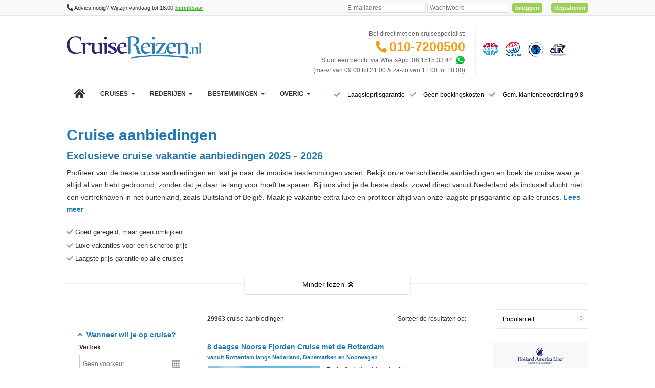

--- FILE ---
content_type: text/html; charset=UTF-8
request_url: https://www.cruisereizen.nl/paginas/overzicht/livesearch_ajax.php?vertrekdatum=&vertrekdatum2=&einddatum=&duur=&bestemming=&vertrekhaven=&aanleghaven=&terugkomsthaven=&land=&rederij=&schip=&destination=&rederij_page=&orderby=&cruisefly=N&landingspagina_id=&campagne_id=&pagenr=
body_size: 27765
content:
<div class="ajax_loader2 loader_bg">
  <div id="svg" class="ajax_loader2 loader_main" >
    <svg id="e5aqtzixetbg1" xmlns="http://www.w3.org/2000/svg" xmlns:xlink="http://www.w3.org/1999/xlink" viewBox="0 0 841.890000 595.280000" shape-rendering="geometricPrecision" text-rendering="geometricPrecision"><defs><linearGradient id="e5aqtzixetbg8-fill" x1="569.458800" y1="349.193000" x2="547.275600" y2="386.866200" spreadMethod="pad" gradientUnits="userSpaceOnUse"><stop id="e5aqtzixetbg8-fill-0" offset="27.450000%" stop-color="rgb(252,226,61)"/><stop id="e5aqtzixetbg8-fill-1" offset="100%" stop-color="rgb(250,175,50)"/><stop id="e5aqtzixetbg8-fill-2" offset="100%" stop-color="rgb(0,0,0)"/></linearGradient></defs><g id="e5aqtzixetbg2"><path id="e5aqtzixetbg3" d="M432.560000,360.120000C432.560000,360.120000,439.930000,380.470000,470.960000,373.770000C470.960000,373.770000,440.490000,389.100000,443.380000,401.660000C445.010000,408.750000,454.050000,408.580000,454.050000,408.580000C454.050000,408.580000,439.860000,413.590000,444.630000,424.800000C449.400000,436.020000,467.710000,430.240000,498.400000,416.500000C529.090000,402.760000,544.850000,399.050000,547.290000,376.590000C549.730000,354.140000,529.210000,349.620000,499.800000,347.960000C495.060000,347.690000,441.650000,347.540000,441.650000,347.540000C441.650000,347.540000,429.490000,353.970000,432.560000,360.120000Z" fill="rgb(26,168,159)" stroke="none" stroke-width="1"/><path id="e5aqtzixetbg4" d="M272.180000,372.930000C272.180000,372.930000,237.760000,371.400000,233.170000,378.280000C228.580000,385.160000,236.610000,392.430000,236.610000,392.430000C236.610000,392.430000,208.790000,382.680000,201.040000,389.370000C193.330000,396.030000,200.280000,402.370000,200.280000,402.370000C200.280000,402.370000,188.420000,402.370000,188.420000,410.020000C188.420000,417.670000,193.770000,422.260000,228.960000,431.060000C264.150000,439.860000,303.920000,423.790000,308.900000,415.760000C313.880000,407.730000,320.760000,378.660000,272.180000,372.930000Z" transform="matrix(0.92961093335517 -0.36854241626513 0.36854241626513 0.92961093335517 -132.24305968428797 115.52131082606428)" fill="rgb(26,168,159)" stroke="none" stroke-width="1"/></g><g id="e5aqtzixetbg5" transform="matrix(1 0 0 1 -131.95021306601564 -39.64877320593632)"><g id="e5aqtzixetbg6"><path id="e5aqtzixetbg7" d="M591.930000,356.860000C584.850000,350.170000,557.890000,335.820000,554.640000,334.290000C551.390000,332.760000,546.800000,332.190000,543.550000,336.200000C543.550000,336.200000,523.740000,365.760000,538.140000,384.460000L522.720000,403C518.020000,399.050000,513.100000,397.460000,511.070000,399.470000C508.740000,401.770000,511.100000,407.930000,516.340000,413.230000C521.580000,418.530000,527.710000,420.950000,530.040000,418.650000C532.090000,416.630000,530.510000,411.630000,526.540000,406.850000L543.860000,389.930000C566.100000,405.540000,595.380000,368.530000,595.380000,368.530000C595.380000,368.530000,599,363.560000,591.930000,356.860000Z" transform="matrix(1 0 0 1 -1.34949316999996 -3.54277045000003)" fill="rgb(231,242,241)" stroke="none" stroke-width="1"/><path id="e5aqtzixetbg8" d="M542.780000,346.730000C542.780000,346.730000,530.540000,370.440000,544.310000,382.870000C558.080000,395.300000,576.250000,381.720000,584.850000,370.820000C584.850000,370.820000,577.200000,355.330000,542.780000,346.730000Z" fill="url(#e5aqtzixetbg8-fill)" stroke="none" stroke-width="1"/><path id="e5aqtzixetbg9" d="M549.410000,384.580000C548.780000,384.580000,548.150000,384.340000,547.660000,383.860000C546.670000,382.890000,546.660000,381.310000,547.630000,380.320000L587.410000,339.780000C587.690000,339.500000,588.030000,339.280000,588.400000,339.160000C589.370000,338.840000,592.680000,337.930000,594.680000,339.840000C595.180000,340.320000,595.870000,341.250000,595.870000,342.770000C596,342.720000,596.140000,342.690000,596.270000,342.670000C597.720000,342.430000,598.450000,342.300000,613.690000,357.140000C614.680000,358.100000,614.700000,359.690000,613.740000,360.680000C612.780000,361.670000,611.190000,361.690000,610.200000,360.730000C605.050000,355.710000,599.210000,350.230000,596.740000,348.180000C595.490000,348.780000,593.970000,349.010000,592.760000,348.540000C592.260000,348.350000,589.930000,347.240000,590.660000,343.740000C590.610000,343.750000,590.560000,343.760000,590.500000,343.770000L551.200000,383.820000C550.710000,384.330000,550.060000,384.580000,549.410000,384.580000ZM595.510000,345.030000L595.510000,345.030000L595.510000,345.030000ZM594.410000,344.050000C594.410000,344.060000,594.410000,344.060000,594.410000,344.050000C594.410000,344.060000,594.410000,344.060000,594.410000,344.050000ZM594.410000,344.050000C594.410000,344.050000,594.410000,344.050000,594.410000,344.050000C594.410000,344.050000,594.410000,344.050000,594.410000,344.050000Z" fill="rgb(252,168,232)" stroke="none" stroke-width="1"/></g></g><g id="e5aqtzixetbg10"><g id="e5aqtzixetbg11" transform="matrix(1 0 0 1 -11.76025074500001 10.20864529000028)"><path id="e5aqtzixetbg12" d="M289.680000,387.560000C287.440000,387.700000,257.270000,395.880000,267.020000,411.660000C267.020000,411.660000,243.500000,409.080000,238.910000,413.090000C234.320000,417.110000,233.750000,422.270000,238.340000,427.150000C238.340000,427.150000,198.180000,425.140000,193.020000,439.770000C187.860000,454.400000,204.210000,465.590000,233.750000,471.610000C263.300000,477.630000,297.130000,472.880000,308.620000,462.140000C321.820000,449.810000,327.550000,437.180000,322.100000,410.220000C316.650000,383.260000,303.740000,386.700000,289.680000,387.560000Z" fill="rgb(56,217,186)" stroke="none" stroke-width="1"/><path id="e5aqtzixetbg13" d="M308.380000,443.470000C306.220000,442.180000,304.300000,441.490000,299.180000,443.630000C294.060000,445.770000,287.770000,450.980000,290.420000,456.600000C292.260000,460.510000,301.390000,459.640000,304.780000,456.990000C307.680000,454.730000,313.660000,447.870000,308.380000,443.470000Z" fill="rgb(50,105,96)" stroke="none" stroke-width="1"/><path id="e5aqtzixetbg14" d="M280.310000,460.030000C281.350000,456.100000,277.430000,451.060000,272.660000,451.620000C267.890000,452.180000,264.830000,454.810000,264.440000,458.500000C264.050000,462.190000,269.330000,463.640000,271.680000,463.840000C274.040000,464.040000,279.270000,463.960000,280.310000,460.030000Z" fill="rgb(50,105,96)" stroke="none" stroke-width="1"/></g><g id="e5aqtzixetbg15" transform="matrix(0.89357968381634 -0.44890460976770 0.44890460976770 0.89357968381634 -109.22405442261942 257.91085325981066)"><path id="e5aqtzixetbg16" d="M452.610000,361.170000C452.610000,361.170000,434.540000,416.250000,467.810000,411.660000C467.810000,411.660000,434.250000,432.600000,436.260000,440.630000C438.270000,448.660000,446.870000,449.520000,446.870000,449.520000C446.870000,449.520000,421.050000,463,425.070000,476.200000C429.090000,489.400000,438.840000,491.980000,472.400000,479.360000C505.960000,466.740000,536.080000,449.530000,540.670000,424.280000C545.260000,399.040000,534.070000,382.400000,509.980000,362.610000C485.890000,342.820000,481.290000,340.520000,481.290000,340.520000C481.290000,340.520000,458.920000,340.510000,452.610000,361.170000Z" fill="rgb(56,217,186)" stroke="none" stroke-width="1"/><path id="e5aqtzixetbg17" d="M527.710000,427.280000C525.860000,426.160000,524.210000,425.570000,519.730000,427.580000C515.250000,429.580000,509.710000,434.350000,511.920000,439.340000C513.450000,442.810000,521.380000,441.880000,524.360000,439.450000C526.920000,437.360000,532.220000,431.130000,527.710000,427.280000Z" fill="rgb(50,105,96)" stroke="none" stroke-width="1"/><path id="e5aqtzixetbg18" d="M495.160000,452.330000C496.130000,456.270000,501.990000,458.820000,505.910000,456.050000C509.830000,453.270000,511.250000,449.500000,509.820000,446.070000C508.390000,442.640000,503.070000,443.900000,500.910000,444.860000C498.740000,445.810000,494.180000,448.390000,495.160000,452.330000Z" fill="rgb(50,105,96)" stroke="none" stroke-width="1"/></g></g><g id="e5aqtzixetbg19"><g id="e5aqtzixetbg20"><path id="e5aqtzixetbg21" d="M444.580000,311.540000C444.580000,311.540000,499.940000,308.960000,509.410000,289.170000C518.880000,269.380000,516.870000,257.040000,522.320000,238.110000C527.770000,219.180000,536.950000,202.250000,564.770000,195.940000C592.590000,189.630000,614.970000,199.670000,629.020000,216.880000C643.080000,234.090000,646.520000,249.870000,642.790000,268.800000C639.060000,287.730000,635.620000,292.320000,632.180000,294.900000C628.740000,297.480000,627.020000,292.610000,623.290000,293.750000C619.560000,294.890000,617.840000,299.200000,616.120000,301.490000C614.400000,303.780000,594.030000,321.570000,557.030000,327.590000C520.030000,333.610000,457.490000,338.780000,454.620000,338.200000C451.750000,337.620000,435.690000,328.180000,444.580000,311.540000Z" fill="rgb(56,217,186)" stroke="none" stroke-width="1"/><path id="e5aqtzixetbg22" d="M595.320000,227.350000C591.590000,226.920000,587,226.060000,581.410000,232.660000C575.820000,239.260000,572.950000,247.150000,579.260000,254.320000C585.570000,261.490000,595.470000,254.320000,598.910000,249.590000C602.350000,244.850000,605.220000,230.220000,595.320000,227.350000Z" fill="rgb(255,255,255)" stroke="none" stroke-width="1"/><path id="e5aqtzixetbg23" d="M598.130000,232.640000C596.010000,232.560000,593.400000,232.290000,590.550000,236.240000C587.700000,240.200000,585.880000,245.440000,590.310000,248.510000C596.190000,252.590000,599.780000,248.570000,601.140000,244.970000C602.310000,241.890000,603.820000,233.810000,598.130000,232.640000Z" fill="rgb(50,105,96)" stroke="none" stroke-width="1"/><path id="e5aqtzixetbg24" d="M565.410000,204.430000C565.910000,206.490000,566.650000,208.030000,571.230000,209.710000C575.810000,211.390000,583.380000,211.930000,585.140000,206.840000C587.480000,200.080000,580.310000,198.550000,576.470000,198.210000C573.190000,197.910000,565,198.630000,565.410000,204.430000Z" fill="rgb(50,105,96)" stroke="none" stroke-width="1"/><path id="e5aqtzixetbg25" d="M601.350000,206.700000C601.350000,206.700000,597.910000,203.400000,595.470000,205.700000C593.030000,208,591.310000,207.990000,591.170000,210.580000C591.030000,213.160000,594.760000,215.460000,597.910000,213.880000C601.060000,212.290000,603.640000,210.430000,601.350000,206.700000Z" fill="rgb(50,105,96)" stroke="none" stroke-width="1"/><path id="e5aqtzixetbg26" d="M555.160000,203.250000C556.070000,204.640000,558.460000,204.970000,559.890000,203.540000C561.320000,202.110000,561.800000,200.960000,560.750000,199.810000C559.700000,198.660000,557.450000,199.670000,556.590000,200.240000C555.740000,200.820000,554.250000,201.870000,555.160000,203.250000Z" fill="rgb(50,105,96)" stroke="none" stroke-width="1"/><path id="e5aqtzixetbg27" d="M569.210000,277.620000C572.690000,281.030000,576.530000,283.900000,580.760000,286.030000C582.860000,287.100000,585.060000,287.990000,587.320000,288.660000C589.590000,289.310000,591.940000,289.750000,594.320000,290.070000C599.090000,290.680000,603.980000,290.820000,608.900000,291.030000C613.810000,291.250000,618.790000,291.570000,623.660000,292.600000C623.930000,292.660000,624.100000,292.920000,624.050000,293.190000C624,293.440000,623.760000,293.610000,623.510000,293.580000L623.500000,293.580000C618.650000,293.100000,613.770000,293.170000,608.860000,293.230000C603.950000,293.280000,598.990000,293.320000,593.990000,292.790000C591.490000,292.530000,589,292.050000,586.530000,291.380000C584.060000,290.710000,581.700000,289.690000,579.450000,288.490000C574.990000,286.020000,571.090000,282.510000,568.420000,278.250000C568.270000,278.010000,568.340000,277.700000,568.580000,277.560000C568.790000,277.430000,569.040000,277.460000,569.210000,277.620000Z" fill="rgb(50,105,96)" stroke="none" stroke-width="1"/><path id="e5aqtzixetbg28" d="M626.830000,271.390000C627.760000,273.080000,628.650000,274.740000,629.330000,276.670000C629.520000,277.220000,629.230000,277.810000,628.680000,278.010000C628.130000,278.210000,627.540000,277.910000,627.340000,277.360000C627.320000,277.300000,627.300000,277.230000,627.290000,277.170000L627.290000,277.150000C627.050000,275.420000,626.490000,273.570000,625.910000,271.810000L625.900000,271.790000C625.810000,271.530000,625.960000,271.240000,626.220000,271.160000C626.470000,271.080000,626.710000,271.180000,626.830000,271.390000Z" fill="rgb(50,105,96)" stroke="none" stroke-width="1"/></g></g><g id="e5aqtzixetbg29" transform="matrix(1 0 0 1 -171.95680106999993 74.83136337999986)"><path id="e5aqtzixetbg30" d="M631.320000,232.180000C631.320000,232.180000,631.130000,227.970000,619.650000,226.630000C608.180000,225.290000,583.890000,226.630000,578.920000,228.350000C573.950000,230.070000,571.460000,233.320000,570.890000,237.150000C570.320000,240.970000,570.700000,245.950000,572.610000,247.290000C574.520000,248.630000,576.430000,248.250000,576.430000,248.250000C576.430000,248.250000,578.530000,257.430000,580.830000,263.360000C583.130000,269.290000,590.010000,272.350000,597.470000,272.350000C604.930000,272.350000,614.110000,272.540000,618.700000,272.350000C623.290000,272.160000,631.900000,270.820000,633.430000,263.170000C634.960000,255.520000,635.920000,241.750000,635.920000,241.750000C635.920000,241.750000,639.170000,238.880000,643.760000,239.650000C643.760000,239.650000,647.390000,240.410000,646.820000,235.250000C646.250000,230.090000,643.190000,230.660000,641.850000,230.660000C640.500000,230.650000,633.430000,230.840000,631.320000,232.180000Z" fill="rgb(252,233,62)" stroke="none" stroke-width="1"/><path id="e5aqtzixetbg31" d="M608.950000,233.900000C608.950000,233.900000,593.270000,233.710000,590.020000,234.470000C586.770000,235.230000,582.750000,236,582.370000,241.350000C581.990000,246.700000,585.810000,259.130000,590.590000,263.920000C595.370000,268.700000,603.980000,268.700000,609.330000,268.510000C614.680000,268.320000,628.840000,267.940000,630.170000,260.860000C631.500000,253.780000,630.360000,243.840000,630.360000,243.840000C630.360000,243.840000,630.360000,234.090000,621.180000,233.900000C614.480000,233.760000,608.950000,233.900000,608.950000,233.900000Z" fill="rgb(25,101,97)" stroke="none" stroke-width="1"/><path id="e5aqtzixetbg32" d="M594.600000,239.250000C594.600000,239.250000,588.290000,239.440000,588.100000,241.350000C587.910000,243.260000,588.860000,246.130000,590.970000,244.980000C593.070000,243.830000,594.990000,242.690000,596.320000,242.300000C597.660000,241.930000,598.620000,239.060000,594.600000,239.250000Z" fill="rgb(61,148,144)" stroke="none" stroke-width="1"/></g><g id="e5aqtzixetbg33" transform="matrix(1 0 0 1 -160.92458413000037 98.31502298999959)"><path id="e5aqtzixetbg34" d="M505.970000,230.510000C505.970000,230.510000,493.780000,199.240000,515.720000,181.030000C537.660000,162.810000,562.480000,166.540000,578.970000,178.450000C578.970000,178.440000,529.200000,218.740000,505.970000,230.510000Z" fill="rgb(205,219,220)" stroke="none" stroke-width="1"/><path id="e5aqtzixetbg35" d="M588.210000,167.190000C585.040000,167.070000,581.410000,167.220000,577.350000,167.810000C581.320000,167.280000,584.960000,167.120000,588.210000,167.190000Z" fill="rgb(231,242,242)" stroke="none" stroke-width="1"/><g id="e5aqtzixetbg36"><path id="e5aqtzixetbg37" d="M547.030000,219.530000C565.440000,204.510000,583.330000,198.620000,597.600000,196.740000C599.040000,194.700000,600.600000,191.850000,601.710000,188.140000C585.390000,187.590000,562.520000,190.920000,541.150000,208.350000C520.870000,224.890000,511.470000,239.010000,507.160000,247.950000C506.170000,249.990000,505.410000,251.850000,504.810000,253.530000C507.830000,255.030000,510.990000,256.520000,513.820000,257.690000C518.250000,248.340000,527.590000,235.390000,547.030000,219.530000Z" fill="rgb(231,242,242)" stroke="none" stroke-width="1"/><path id="e5aqtzixetbg38" d="M538,204.470000C559.460000,186.970000,582.180000,183.140000,597.470000,183C599.320000,182.980000,601.100000,183.020000,602.810000,183.090000C603.130000,180.810000,603.250000,178.280000,603.120000,175.510000C601.840000,175.050000,594.160000,172.500000,582.570000,173.240000C570.870000,173.990000,552.660000,178.340000,532.410000,194.860000C498.770000,222.300000,495.230000,243.020000,494.900000,248.330000C496.310000,249.100000,498.180000,250.110000,500.300000,251.220000C504.250000,240.640000,513.990000,224.050000,538,204.470000Z" fill="rgb(231,242,242)" stroke="none" stroke-width="1"/><path id="e5aqtzixetbg39" d="M532.410000,194.870000C551.940000,177.510000,570.860000,174,582.570000,173.250000C594.170000,172.510000,601.840000,175.060000,603.120000,175.520000C603.050000,174.070000,602.920000,172.570000,602.690000,170.980000C602.690000,170.980000,597.440000,168.400000,588.120000,168.050000C584.870000,167.980000,581.230000,168.140000,577.260000,168.670000C565.270000,170.410000,549.590000,176.060000,531.420000,190.490000C504.660000,211.730000,498.150000,223.620000,492.260000,246.860000C492.260000,246.860000,493.270000,247.430000,494.920000,248.340000C500.330000,237.920000,500.330000,223.380000,532.410000,194.870000Z" fill="rgb(43,116,202)" stroke="none" stroke-width="1"/><path id="e5aqtzixetbg40" d="M541.160000,208.350000C562.530000,190.920000,585.390000,187.590000,601.720000,188.140000C602.180000,186.610000,602.550000,184.930000,602.810000,183.100000C601.100000,183.030000,599.320000,182.990000,597.470000,183.010000C582.180000,183.140000,559.460000,186.980000,538,204.480000C513.990000,224.060000,504.250000,240.650000,500.310000,251.230000C501.730000,251.970000,503.250000,252.750000,504.820000,253.530000C505.420000,251.850000,506.190000,249.990000,507.170000,247.950000C511.480000,239.010000,520.870000,224.890000,541.160000,208.350000Z" fill="rgb(43,116,202)" stroke="none" stroke-width="1"/><path id="e5aqtzixetbg41" d="M593.940000,200.820000C593.940000,200.820000,595.660000,199.520000,597.610000,196.740000C583.330000,198.630000,565.450000,204.520000,547.040000,219.530000C527.600000,235.390000,518.260000,248.340000,513.830000,257.680000C515.310000,258.290000,516.700000,258.810000,517.920000,259.190000C517.920000,259.190000,539.860000,214.730000,593.940000,200.820000Z" fill="rgb(43,116,202)" stroke="none" stroke-width="1"/></g><path id="e5aqtzixetbg42" d="M595.560000,185.520000C594.900000,185.290000,594.220000,185.420000,593.550000,186.620000C592.880000,187.820000,592.120000,189.460000,591.780000,190.060000C591.590000,190.390000,590.390000,182.460000,590.390000,182.460000L592.680000,181.790000C592.680000,181.790000,593.830000,181.220000,593.640000,180.070000C593.450000,178.920000,592.350000,178.830000,591.730000,178.830000C591.110000,178.830000,589.670000,179.070000,589.670000,179.070000L589.620000,178.250000C590.630000,177.530000,591.300000,176.360000,591.300000,175.030000C591.300000,172.830000,589.500000,171.050000,587.280000,171.050000C585.060000,171.050000,583.260000,172.830000,583.260000,175.030000C583.260000,176.810000,584.450000,178.310000,586.080000,178.810000L586.220000,179.600000L583.210000,180.560000C583.210000,180.560000,581.680000,181.280000,581.970000,182.470000C582.260000,183.670000,582.970000,183.760000,583.790000,183.670000C584.600000,183.570000,586.470000,183.190000,586.470000,183.190000L588.100000,191.270000C588.100000,191.270000,586.570000,191.890000,585.330000,191.030000C584.090000,190.170000,583.180000,189.980000,582.800000,190.410000C582.420000,190.840000,581.800000,191.840000,583.900000,193.180000C586,194.520000,589.210000,195.470000,591.410000,194.520000C593.610000,193.560000,595.590000,190.580000,596.140000,188.450000C596.420000,187.330000,596.950000,186,595.560000,185.520000ZM587.470000,173.420000C588.210000,173.420000,588.820000,174.050000,588.820000,174.830000C588.820000,175.610000,588.220000,176.240000,587.470000,176.240000C586.730000,176.240000,586.120000,175.610000,586.120000,174.830000C586.130000,174.050000,586.730000,173.420000,587.470000,173.420000Z" fill="rgb(249,232,61)" stroke="none" stroke-width="1"/></g><g id="e5aqtzixetbg43"><g id="e5aqtzixetbg44"><path id="e5aqtzixetbg45" d="M254.880000,355.720000C254.880000,355.720000,260.900000,270.240000,351.260000,240.690000C441.620000,211.140000,502.140000,326.750000,502.140000,326.750000C502.140000,326.750000,348.680000,442.920000,254.880000,355.720000Z" fill="rgb(59,226,129)" stroke="none" stroke-width="1"/><path id="e5aqtzixetbg46" d="M276.070000,351.290000C278.740000,349.810000,282.390000,347.290000,286.590000,344.080000C282.060000,350.630000,279.410000,357.370000,280.990000,363.500000C283.010000,371.300000,291.700000,376.800000,306.840000,379.840000C307.740000,380.080000,317.620000,382.680000,329.890000,382.930000C330.490000,382.940000,331.090000,382.950000,331.680000,382.950000C347.680000,382.950000,360.200000,378.570000,367.950000,370.230000C383.630000,353.360000,383.940000,338.840000,382.600000,328.740000C384.100000,333.330000,386.400000,339.150000,389.910000,345.810000C396.600000,358.510000,403.320000,364.170000,413.090000,364.170000C416.610000,364.170000,420.520000,363.440000,424.970000,362.030000C435.910000,358.580000,450.130000,350.600000,454.220000,339.490000C456.350000,333.720000,455.560000,327.810000,451.890000,321.940000C451.820000,321.830000,451.750000,321.710000,451.680000,321.600000C454.670000,323.710000,457.710000,324.990000,460.760000,325.370000C461.810000,325.500000,462.840000,325.570000,463.860000,325.570000C473.890000,325.570000,482.740000,319.290000,489.610000,306.730000C488.970000,305.810000,488.300000,304.870000,487.610000,303.910000C480.700000,316.210000,471,323.620000,461.130000,322.390000C452.310000,321.290000,442.920000,310.740000,435.350000,293.440000C427.720000,275.990000,437.770000,257.080000,437.880000,256.890000C438.070000,256.550000,438.500000,255.770000,438.830000,255.010000C437.080000,253.830000,435.290000,252.700000,433.480000,251.600000C433.120000,252.600000,432.840000,253.590000,432.780000,253.940000C432.770000,253.990000,431.870000,259.360000,426.270000,265.490000C420.170000,272.170000,405.010000,278.050000,377.120000,284.550000C352.300000,290.330000,333.350000,287.210000,322.330000,275.520000C313.730000,266.400000,318.630000,256.150000,318.850000,255.700000C318.890000,255.620000,318.910000,255.550000,318.940000,255.470000C317.590000,256.300000,316.250000,257.130000,314.960000,257.990000C314.410000,260.310000,314.010000,263.540000,314.680000,267.110000C312.950000,263.920000,311.680000,261.640000,311.110000,260.620000C310.280000,261.210000,309.460000,261.790000,308.660000,262.390000C310.040000,264.860000,314.190000,272.350000,319.040000,281.820000C325.030000,293.520000,325.380000,297.060000,323.520000,303.980000C322.750000,306.850000,315.920000,314.300000,307.320000,322.420000C304.560000,324.810000,301.580000,327.470000,298.630000,330.320000C289.700000,338.150000,280.410000,345.440000,274.610000,348.660000C262.950000,355.140000,256.340000,348.380000,256.070000,348.080000C256.040000,348.050000,256,348.010000,255.970000,347.980000C255.740000,349.260000,255.550000,350.400000,255.400000,351.390000C257.180000,352.660000,260.490000,354.420000,265.070000,354.420000C268.180000,354.430000,271.870000,353.620000,276.070000,351.290000ZM449.330000,323.520000C452.490000,328.570000,453.180000,333.590000,451.390000,338.450000C447.670000,348.540000,434.340000,355.910000,424.050000,359.160000C408.650000,364.030000,400.990000,360.440000,392.550000,344.400000C384.270000,328.670000,382.900000,317.590000,382.870000,317.300000C382.820000,316.850000,381.290000,301.450000,382.370000,296.050000C383.460000,290.580000,392.380000,285.750000,409.380000,288.060000C427.400000,290.530000,437.720000,304.940000,449.330000,323.520000ZM321.710000,280.450000C321.240000,279.520000,320.770000,278.630000,320.310000,277.740000C329.420000,287.280000,342.110000,290.360000,354.710000,290.360000C362.760000,290.360000,370.770000,289.100000,377.790000,287.470000C406.310000,280.830000,421.940000,274.670000,428.470000,267.510000C430.030000,265.800000,431.270000,264.140000,432.240000,262.610000C429.720000,270.140000,427.290000,282.540000,432.590000,294.640000C433.050000,295.690000,433.520000,296.710000,433.990000,297.710000C427.280000,291,419.650000,286.440000,409.780000,285.090000C390.760000,282.500000,380.830000,288.430000,379.420000,295.460000C378.660000,299.270000,379.040000,307.140000,379.430000,312.400000C377.110000,304.040000,372.610000,294.300000,363,291.170000C354.760000,288.490000,342.070000,293.900000,325.210000,307.250000C325.800000,306.300000,326.220000,305.450000,326.410000,304.740000C328.580000,296.700000,327.700000,292.150000,321.710000,280.450000ZM301.710000,331.560000C302.890000,330.520000,304.070000,329.470000,305.250000,328.390000C306.230000,327.500000,307.440000,326.390000,308.780000,325.140000C310.660000,323.500000,312.420000,322.010000,313.940000,320.720000C315.390000,319.500000,316.640000,318.430000,317.640000,317.550000C339.250000,298.450000,351.560000,293.520000,358.500000,293.520000C359.900000,293.520000,361.080000,293.720000,362.070000,294.040000C372.930000,297.580000,376.590000,311.210000,378.550000,322.700000L378.810000,324.180000C380.580000,334.190000,383.260000,349.330000,365.740000,368.180000C347.650000,387.640000,307.970000,377.040000,307.570000,376.930000C307.540000,376.920000,307.500000,376.910000,307.470000,376.910000C293.530000,374.120000,285.600000,369.360000,283.890000,362.750000C281.460000,353.320000,291.620000,341.190000,301.710000,331.560000Z" fill="rgb(157,241,130)" stroke="none" stroke-width="1"/><path id="e5aqtzixetbg47" d="M255.260000,351.990000C255.260000,351.990000,292.300000,398.080000,358.810000,383.540000C427.080000,368.620000,456.340000,351.410000,471.830000,335.060000C487.320000,318.710000,490.480000,305.510000,497.930000,309.240000C505.390000,312.970000,514.280000,335.060000,504.530000,350.260000C494.780000,365.460000,437.690000,408.490000,395.240000,417.670000C352.790000,426.850000,309.180000,431.440000,270.170000,409.930000C231.160000,388.420000,240.630000,357.440000,255.260000,351.990000Z" fill="rgb(157,241,131)" stroke="none" stroke-width="1"/></g></g><script><![CDATA[!function(t,n){"object"==typeof exports&&"undefined"!=typeof module?module.exports=n():"function"==typeof define&&define.amd?define(n):(t=t||self).__SVGATOR_PLAYER__=n()}(this,(function(){"use strict";function t(n){return(t="function"==typeof Symbol&&"symbol"==typeof Symbol.iterator?function(t){return typeof t}:function(t){return t&&"function"==typeof Symbol&&t.constructor===Symbol&&t!==Symbol.prototype?"symbol":typeof t})(n)}function n(t,n){if(!(t instanceof n))throw new TypeError("Cannot call a class as a function")}function r(t,n){for(var r=0;r<n.length;r++){var e=n[r];e.enumerable=e.enumerable||!1,e.configurable=!0,"value"in e&&(e.writable=!0),Object.defineProperty(t,e.key,e)}}function e(t,n,e){return n&&r(t.prototype,n),e&&r(t,e),t}function i(t){return(i=Object.setPrototypeOf?Object.getPrototypeOf:function(t){return t.__proto__||Object.getPrototypeOf(t)})(t)}function o(t,n){return(o=Object.setPrototypeOf||function(t,n){return t.__proto__=n,t})(t,n)}function u(t,n){return!n||"object"!=typeof n&&"function"!=typeof n?function(t){if(void 0===t)throw new ReferenceError("this hasn't been initialised - super() hasn't been called");return t}(t):n}function a(t){var n=function(){if("undefined"==typeof Reflect||!Reflect.construct)return!1;if(Reflect.construct.sham)return!1;if("function"==typeof Proxy)return!0;try{return Date.prototype.toString.call(Reflect.construct(Date,[],(function(){}))),!0}catch(t){return!1}}();return function(){var r,e=i(t);if(n){var o=i(this).constructor;r=Reflect.construct(e,arguments,o)}else r=e.apply(this,arguments);return u(this,r)}}function l(t,n,r){return(l="undefined"!=typeof Reflect&&Reflect.get?Reflect.get:function(t,n,r){var e=function(t,n){for(;!Object.prototype.hasOwnProperty.call(t,n)&&null!==(t=i(t)););return t}(t,n);if(e){var o=Object.getOwnPropertyDescriptor(e,n);return o.get?o.get.call(r):o.value}})(t,n,r||t)}var f=Math.abs;function s(t){return t}function c(t,n,r){var e=1-r;return 3*r*e*(t*e+n*r)+r*r*r}function h(){var t=arguments.length>0&&void 0!==arguments[0]?arguments[0]:0,n=arguments.length>1&&void 0!==arguments[1]?arguments[1]:0,r=arguments.length>2&&void 0!==arguments[2]?arguments[2]:1,e=arguments.length>3&&void 0!==arguments[3]?arguments[3]:1;return t<0||t>1||r<0||r>1?null:f(t-n)<=1e-5&&f(r-e)<=1e-5?s:function(i){if(i<=0)return t>0?i*n/t:0===n&&r>0?i*e/r:0;if(i>=1)return r<1?1+(i-1)*(e-1)/(r-1):1===r&&t<1?1+(i-1)*(n-1)/(t-1):1;for(var o,u=0,a=1;u<a;){var l=c(t,r,o=(u+a)/2);if(f(i-l)<1e-5)break;l<i?u=o:a=o}return c(n,e,o)}}function v(){return 1}function y(t){return 1===t?1:0}function d(){var t=arguments.length>0&&void 0!==arguments[0]?arguments[0]:1,n=arguments.length>1&&void 0!==arguments[1]?arguments[1]:0;if(1===t){if(0===n)return y;if(1===n)return v}var r=1/t;return function(t){return t>=1?1:(t+=n*r)-t%r}}function g(t){var n=arguments.length>1&&void 0!==arguments[1]?arguments[1]:2;if(Number.isInteger(t))return t;var r=Math.pow(10,n);return Math.round(t*r)/r}var p=Math.PI/180;function m(t,n,r){return t>=.5?r:n}function b(t,n,r){return 0===t||n===r?n:t*(r-n)+n}function w(t,n,r){var e=b(t,n,r);return e<=0?0:e}function k(t,n,r){return 0===t?n:1===t?r:{x:b(t,n.x,r.x),y:b(t,n.y,r.y)}}function x(t,n,r){var e=function(t,n,r){return Math.round(b(t,n,r))}(t,n,r);return e<=0?0:e>=255?255:e}function A(t,n,r){return 0===t?n:1===t?r:{r:x(t,n.r,r.r),g:x(t,n.g,r.g),b:x(t,n.b,r.b),a:b(t,null==n.a?1:n.a,null==r.a?1:r.a)}}function _(t,n,r){if(0===t)return n;if(1===t)return r;var e=n.length;if(e!==r.length)return m(t,n,r);for(var i=[],o=0;o<e;o++)i.push(A(t,n[o],r[o]));return i}function S(t,n){for(var r=[],e=0;e<t;e++)r.push(n);return r}function O(t,n){if(--n<=0)return t;var r=(t=Object.assign([],t)).length;do{for(var e=0;e<r;e++)t.push(t[e])}while(--n>0);return t}var M,j=function(){function t(r){n(this,t),this.list=r,this.length=r.length}return e(t,[{key:"setAttribute",value:function(t,n){for(var r=this.list,e=0;e<this.length;e++)r[e].setAttribute(t,n)}},{key:"removeAttribute",value:function(t){for(var n=this.list,r=0;r<this.length;r++)n[r].removeAttribute(t)}},{key:"style",value:function(t,n){for(var r=this.list,e=0;e<this.length;e++)r[e].style[t]=n}}]),t}(),F=/-./g,P=function(t,n){return n.toUpperCase()};function q(t){return"function"==typeof t?t:m}function B(t){return t?"function"==typeof t?t:Array.isArray(t)?function(t){var n=arguments.length>1&&void 0!==arguments[1]?arguments[1]:s;if(!Array.isArray(t))return n;switch(t.length){case 1:return d(t[0])||n;case 2:return d(t[0],t[1])||n;case 4:return h(t[0],t[1],t[2],t[3])||n}return n}(t,null):function(t,n){var r=arguments.length>2&&void 0!==arguments[2]?arguments[2]:s;switch(t){case"linear":return s;case"steps":return d(n.steps||1,n.jump||0)||r;case"bezier":case"cubic-bezier":return h(n.x1||0,n.y1||0,n.x2||0,n.y2||0)||r}return r}(t.type,t.value,null):null}function I(t,n,r){var e=arguments.length>3&&void 0!==arguments[3]&&arguments[3],i=n.length-1;if(t<=n[0].t)return e?[0,0,n[0].v]:n[0].v;if(t>=n[i].t)return e?[i,1,n[i].v]:n[i].v;var o,u=n[0],a=null;for(o=1;o<=i;o++){if(!(t>n[o].t)){a=n[o];break}u=n[o]}return null==a?e?[i,1,n[i].v]:n[i].v:u.t===a.t?e?[o,1,a.v]:a.v:(t=(t-u.t)/(a.t-u.t),u.e&&(t=u.e(t)),e?[o,t,r(t,u.v,a.v)]:r(t,u.v,a.v))}function R(t,n){var r=arguments.length>2&&void 0!==arguments[2]?arguments[2]:null;return t&&t.length?"function"!=typeof n?null:("function"!=typeof r&&(r=null),function(e){var i=I(e,t,n);return null!=i&&r&&(i=r(i)),i}):null}function E(t,n){return t.t-n.t}function T(n,r,e,i,o){var u,a="@"===e[0],l="#"===e[0],f=M[e],s=m;switch(a?(u=e.substr(1),e=u.replace(F,P)):l&&(e=e.substr(1)),t(f)){case"function":if(s=f(i,o,I,B,e,a,r,n),l)return s;break;case"string":s=R(i,q(f));break;case"object":if((s=R(i,q(f.i),f.f))&&"function"==typeof f.u)return f.u(r,s,e,a,n)}return s?function(t,n,r){var e=arguments.length>3&&void 0!==arguments[3]&&arguments[3];if(e)return t instanceof j?function(e){return t.style(n,r(e))}:function(e){return t.style[n]=r(e)};if(Array.isArray(n)){var i=n.length;return function(e){var o=r(e);if(null==o)for(var u=0;u<i;u++)t[u].removeAttribute(n);else for(var a=0;a<i;a++)t[a].setAttribute(n,o)}}return function(e){var i=r(e);null==i?t.removeAttribute(n):t.setAttribute(n,i)}}(r,e,s,a):null}function z(n,r,e,i){if(!i||"object"!==t(i))return null;var o=null,u=null;return Array.isArray(i)?u=function(t){if(!t||!t.length)return null;for(var n=0;n<t.length;n++)t[n].e&&(t[n].e=B(t[n].e));return t.sort(E)}(i):(u=i.keys,o=i.data||null),u?T(n,r,e,u,o):null}function C(t,n,r){if(!r)return null;var e=[];for(var i in r)if(r.hasOwnProperty(i)){var o=z(t,n,i,r[i]);o&&e.push(o)}return e.length?e:null}function D(t,n){if(!n.duration||n.duration<0)return null;var r=function(t,n){if(!n)return null;var r=[];if(Array.isArray(n))for(var e=n.length,i=0;i<e;i++){var o=n[i];if(2===o.length){var u=null;if("string"==typeof o[0])u=t.getElementById(o[0]);else if(Array.isArray(o[0])){u=[];for(var a=0;a<o[0].length;a++)if("string"==typeof o[0][a]){var l=t.getElementById(o[0][a]);l&&u.push(l)}u=u.length?1===u.length?u[0]:new j(u):null}if(u){var f=C(t,u,o[1]);f&&(r=r.concat(f))}}}else for(var s in n)if(n.hasOwnProperty(s)){var c=t.getElementById(s);if(c){var h=C(t,c,n[s]);h&&(r=r.concat(h))}}return r.length?r:null}(t,n.elements);return r?function(t,n){var r=arguments.length>2&&void 0!==arguments[2]?arguments[2]:1/0,e=arguments.length>3&&void 0!==arguments[3]?arguments[3]:1,i=arguments.length>4&&void 0!==arguments[4]&&arguments[4],o=arguments.length>5&&void 0!==arguments[5]?arguments[5]:1,u=t.length,a=e>0?n:0;i&&r%2==0&&(a=n-a);var l=null;return function(f,s){var c=f%n,h=1+(f-c)/n;s*=e,i&&h%2==0&&(s=-s);var v=!1;if(h>r)c=a,v=!0,-1===o&&(c=e>0?0:n);else if(s<0&&(c=n-c),c===l)return!1;l=c;for(var y=0;y<u;y++)t[y](c);return v}}(r,n.duration,n.iterations||1/0,n.direction||1,!!n.alternate,n.fill||1):null}function N(t,n){if(M=n,!t||!t.root||!Array.isArray(t.animations))return null;for(var r=document.getElementsByTagName("svg"),e=!1,i=0;i<r.length;i++)if(r[i].id===t.root&&!r[i].svgatorAnimation){(e=r[i]).svgatorAnimation=!0;break}if(!e)return null;var o=t.animations.map((function(t){return D(e,t)})).filter((function(t){return!!t}));return o.length?{element:e,animations:o,animationSettings:t.animationSettings,options:t.options||void 0}:null}var L=function(){function t(r,e){var i=arguments.length>2&&void 0!==arguments[2]?arguments[2]:{};n(this,t),this._id=0,this._running=!1,this._rollingBack=!1,this._animations=r,this.duration=e.duration,this.alternate=e.alternate,this.fill=e.fill,this.iterations=e.iterations,this.direction=i.direction||1,this.speed=i.speed||1,this.fps=i.fps||100,this.offset=i.offset||0,this.rollbackStartOffset=0}return e(t,[{key:"_rollback",value:function(){var t=this,n=1/0,r=null;this.rollbackStartOffset=this.offset,this._rollingBack||(this._rollingBack=!0,this._running=!0);this._id=window.requestAnimationFrame((function e(i){if(t._rollingBack){null==r&&(r=i);var o=i-r,u=t.rollbackStartOffset-o,a=Math.round(u*t.speed);if(a>t.duration&&n!=1/0){var l=!!t.alternate&&a/t.duration%2>1,f=a%t.duration;a=(f+=l?t.duration:0)||t.duration}var s=t.fps?1e3/t.fps:0,c=Math.max(0,a);if(c<n-s){t.offset=c,n=c;for(var h=t._animations,v=h.length,y=0;y<v;y++)h[y](c,t.direction)}var d=!1;if(t.iterations>0&&-1===t.fill){var g=t.iterations*t.duration,p=g==a;a=p?0:a,t.offset=p?0:t.offset,d=a>g}a>0&&t.offset>=a&&!d?t._id=window.requestAnimationFrame(e):t.stop()}}))}},{key:"_start",value:function(){var t=this,n=arguments.length>0&&void 0!==arguments[0]?arguments[0]:0,r=-1/0,e=null,i={},o=function o(u){t._running=!0,null==e&&(e=u);var a=Math.round((u-e+n)*t.speed),l=t.fps?1e3/t.fps:0;if(a>r+l&&!t._rollingBack){t.offset=a,r=a;for(var f=t._animations,s=f.length,c=0,h=0;h<s;h++)i[h]?c++:(i[h]=f[h](a,t.direction),i[h]&&c++);if(c===s)return void t._stop()}t._id=window.requestAnimationFrame(o)};this._id=window.requestAnimationFrame(o)}},{key:"_stop",value:function(){this._id&&window.cancelAnimationFrame(this._id),this._running=!1,this._rollingBack=!1}},{key:"play",value:function(){!this._rollingBack&&this._running||(this._rollingBack=!1,this.rollbackStartOffset>this.duration&&(this.offset=this.rollbackStartOffset-(this.rollbackStartOffset-this.offset)%this.duration,this.rollbackStartOffset=0),this._start(this.offset))}},{key:"stop",value:function(){this._stop(),this.offset=0,this.rollbackStartOffset=0;var t=this.direction,n=this._animations;window.requestAnimationFrame((function(){for(var r=0;r<n.length;r++)n[r](0,t)}))}},{key:"reachedToEnd",value:function(){return this.iterations>0&&this.offset>=this.iterations*this.duration}},{key:"restart",value:function(){this._stop(),this.offset=0,this._start()}},{key:"pause",value:function(){this._stop()}},{key:"reverse",value:function(){this.direction=-this.direction}}],[{key:"build",value:function(n,r){return(n=N(n,r))?{el:n.element,options:n.options||{},player:new t(n.animations,n.animationSettings,n.options)}:null}}]),t}();!function(){for(var t=0,n=["ms","moz","webkit","o"],r=0;r<n.length&&!window.requestAnimationFrame;++r)window.requestAnimationFrame=window[n[r]+"RequestAnimationFrame"],window.cancelAnimationFrame=window[n[r]+"CancelAnimationFrame"]||window[n[r]+"CancelRequestAnimationFrame"];window.requestAnimationFrame||(window.requestAnimationFrame=function(n){var r=Date.now(),e=Math.max(0,16-(r-t)),i=window.setTimeout((function(){n(r+e)}),e);return t=r+e,i},window.cancelAnimationFrame=window.clearTimeout)}();var V=/\.0+$/g;function $(t){return Number.isInteger(t)?t+"":t.toFixed(6).replace(V,"")}function G(t){var n=arguments.length>1&&void 0!==arguments[1]?arguments[1]:" ";return t&&t.length?t.map($).join(n):""}function H(t){return t?null==t.a||t.a>=1?"rgb("+t.r+","+t.g+","+t.b+")":"rgba("+t.r+","+t.g+","+t.b+","+t.a+")":"transparent"}var Q={f:null,i:function(t,n,r){return 0===t?n:1===t?r:{x:w(t,n.x,r.x),y:w(t,n.y,r.y)}},u:function(t,n){return function(r){var e=n(r);t.setAttribute("rx",$(e.x)),t.setAttribute("ry",$(e.y))}}},U={f:null,i:function(t,n,r){return 0===t?n:1===t?r:{width:w(t,n.width,r.width),height:w(t,n.height,r.height)}},u:function(t,n){return function(r){var e=n(r);t.setAttribute("width",$(e.width)),t.setAttribute("height",$(e.height))}}},Y=Math.sin,Z=Math.cos,J=Math.acos,K=Math.asin,W=Math.tan,X=Math.atan2,tt=Math.PI/180,nt=180/Math.PI,rt=Math.sqrt,et=function(){function t(){var r=arguments.length>0&&void 0!==arguments[0]?arguments[0]:1,e=arguments.length>1&&void 0!==arguments[1]?arguments[1]:0,i=arguments.length>2&&void 0!==arguments[2]?arguments[2]:0,o=arguments.length>3&&void 0!==arguments[3]?arguments[3]:1,u=arguments.length>4&&void 0!==arguments[4]?arguments[4]:0,a=arguments.length>5&&void 0!==arguments[5]?arguments[5]:0;n(this,t),this.m=[r,e,i,o,u,a],this.i=null,this.w=null,this.s=null}return e(t,[{key:"point",value:function(t,n){var r=this.m;return{x:r[0]*t+r[2]*n+r[4],y:r[1]*t+r[3]*n+r[5]}}},{key:"translateSelf",value:function(){var t=arguments.length>0&&void 0!==arguments[0]?arguments[0]:0,n=arguments.length>1&&void 0!==arguments[1]?arguments[1]:0;if(!t&&!n)return this;var r=this.m;return r[4]+=r[0]*t+r[2]*n,r[5]+=r[1]*t+r[3]*n,this.w=this.s=this.i=null,this}},{key:"rotateSelf",value:function(){var t=arguments.length>0&&void 0!==arguments[0]?arguments[0]:0;if(t%=360){var n=Y(t*=tt),r=Z(t),e=this.m,i=e[0],o=e[1];e[0]=i*r+e[2]*n,e[1]=o*r+e[3]*n,e[2]=e[2]*r-i*n,e[3]=e[3]*r-o*n,this.w=this.s=this.i=null}return this}},{key:"scaleSelf",value:function(){var t=arguments.length>0&&void 0!==arguments[0]?arguments[0]:1,n=arguments.length>1&&void 0!==arguments[1]?arguments[1]:1;if(1!==t||1!==n){var r=this.m;r[0]*=t,r[1]*=t,r[2]*=n,r[3]*=n,this.w=this.s=this.i=null}return this}},{key:"skewSelf",value:function(t,n){if(n%=360,(t%=360)||n){var r=this.m,e=r[0],i=r[1],o=r[2],u=r[3];t&&(t=W(t*tt),r[2]+=e*t,r[3]+=i*t),n&&(n=W(n*tt),r[0]+=o*n,r[1]+=u*n),this.w=this.s=this.i=null}return this}},{key:"resetSelf",value:function(){var t=arguments.length>0&&void 0!==arguments[0]?arguments[0]:1,n=arguments.length>1&&void 0!==arguments[1]?arguments[1]:0,r=arguments.length>2&&void 0!==arguments[2]?arguments[2]:0,e=arguments.length>3&&void 0!==arguments[3]?arguments[3]:1,i=arguments.length>4&&void 0!==arguments[4]?arguments[4]:0,o=arguments.length>5&&void 0!==arguments[5]?arguments[5]:0,u=this.m;return u[0]=t,u[1]=n,u[2]=r,u[3]=e,u[4]=i,u[5]=o,this.w=this.s=this.i=null,this}},{key:"recomposeSelf",value:function(){var t=arguments.length>0&&void 0!==arguments[0]?arguments[0]:null,n=arguments.length>1&&void 0!==arguments[1]?arguments[1]:null,r=arguments.length>2&&void 0!==arguments[2]?arguments[2]:null,e=arguments.length>3&&void 0!==arguments[3]?arguments[3]:null,i=arguments.length>4&&void 0!==arguments[4]?arguments[4]:null;return this.isIdentity||this.resetSelf(),t&&(t.x||t.y)&&this.translateSelf(t.x,t.y),n&&this.rotateSelf(n),r&&(r.x&&this.skewSelf(r.x,0),r.y&&this.skewSelf(0,r.y)),!e||1===e.x&&1===e.y||this.scaleSelf(e.x,e.y),i&&(i.x||i.y)&&this.translateSelf(i.x,i.y),this}},{key:"decompose",value:function(){var t=arguments.length>0&&void 0!==arguments[0]?arguments[0]:0,n=arguments.length>1&&void 0!==arguments[1]?arguments[1]:0,r=this.m,e=r[0]*r[0]+r[1]*r[1],i=[[r[0],r[1]],[r[2],r[3]]],o=rt(e);if(0===o)return{origin:{x:r[4],y:r[5]},translate:{x:t,y:n},scale:{x:0,y:0},skew:{x:0,y:0},rotate:0};i[0][0]/=o,i[0][1]/=o;var u=r[0]*r[3]-r[1]*r[2]<0;u&&(o=-o);var a=i[0][0]*i[1][0]+i[0][1]*i[1][1];i[1][0]-=i[0][0]*a,i[1][1]-=i[0][1]*a;var l=rt(i[1][0]*i[1][0]+i[1][1]*i[1][1]);if(0===l)return{origin:{x:r[4],y:r[5]},translate:{x:t,y:n},scale:{x:o,y:0},skew:{x:0,y:0},rotate:0};i[1][0]/=l,i[1][1]/=l,a/=l;var f=0;return i[1][1]<0?(f=J(i[1][1])*nt,i[0][1]<0&&(f=360-f)):f=K(i[0][1])*nt,u&&(f=-f),a=X(a,rt(i[0][0]*i[0][0]+i[0][1]*i[0][1]))*nt,{origin:{x:r[4],y:r[5]},translate:{x:t,y:n},scale:{x:o,y:l},skew:{x:a,y:0},rotate:f}}},{key:"toString",value:function(){return null===this.s&&(this.s="matrix("+this.m.map(ot).join(" ")+")"),this.s}},{key:"determinant",get:function(){var t=this.m;return t[0]*t[3]-t[1]*t[2]}},{key:"isIdentity",get:function(){if(null===this.i){var t=this.m;this.i=1===t[0]&&0===t[1]&&0===t[2]&&1===t[3]&&0===t[4]&&0===t[5]}return this.i}}]),t}(),it=/\.0+$/;function ot(t){return Number.isInteger(t)?t:t.toFixed(14).replace(it,"")}Object.freeze({M:2,L:2,Z:0,H:1,V:1,C:6,Q:4,T:2,S:4,A:7});function ut(t,n,r){return t+(n-t)*r}function at(t,n,r){var e=arguments.length>3&&void 0!==arguments[3]&&arguments[3],i={x:ut(t.x,n.x,r),y:ut(t.y,n.y,r)};return e&&(i.a=lt(t,n)),i}function lt(t,n){return Math.atan2(n.y-t.y,n.x-t.x)}function ft(t,n,r,e){var i=1-e;return i*i*t+2*i*e*n+e*e*r}function st(t,n,r,e){return 2*(1-e)*(n-t)+2*e*(r-n)}function ct(t,n,r,e){var i=arguments.length>4&&void 0!==arguments[4]&&arguments[4],o={x:ft(t.x,n.x,r.x,e),y:ft(t.y,n.y,r.y,e)};return i&&(o.a=ht(t,n,r,e)),o}function ht(t,n,r,e){return Math.atan2(st(t.y,n.y,r.y,e),st(t.x,n.x,r.x,e))}function vt(t,n,r,e,i){var o=i*i;return i*o*(e-t+3*(n-r))+3*o*(t+r-2*n)+3*i*(n-t)+t}function yt(t,n,r,e,i){var o=1-i;return 3*(o*o*(n-t)+2*o*i*(r-n)+i*i*(e-r))}function dt(t,n,r,e,i){var o=arguments.length>5&&void 0!==arguments[5]&&arguments[5],u={x:vt(t.x,n.x,r.x,e.x,i),y:vt(t.y,n.y,r.y,e.y,i)};return o&&(u.a=gt(t,n,r,e,i)),u}function gt(t,n,r,e,i){return Math.atan2(yt(t.y,n.y,r.y,e.y,i),yt(t.x,n.x,r.x,e.x,i))}function pt(t,n,r){var e=arguments.length>3&&void 0!==arguments[3]&&arguments[3];if(bt(n)){if(wt(r))return ct(n,r.start,r,t,e)}else if(bt(r)){if(n.end)return ct(n,n.end,r,t,e)}else{if(n.end)return r.start?dt(n,n.end,r.start,r,t,e):ct(n,n.end,r,t,e);if(r.start)return ct(n,r.start,r,t,e)}return at(n,r,t,e)}function mt(t,n,r){var e=pt(t,n,r,!0);return e.a=function(t){var n=arguments.length>1&&void 0!==arguments[1]&&arguments[1];return n?t+Math.PI:t}(e.a)/p,e}function bt(t){return!t.type||"corner"===t.type}function wt(t){return null!=t.start&&!bt(t)}var kt=new et;var xt={f:$,i:b},At={f:$,i:function(t,n,r){var e=b(t,n,r);return e<=0?0:e>=1?1:e}};function _t(t,n,r,e,i,o,u,a){return n=function(t,n,r){for(var e,i,o,u=t.length-1,a={},l=0;l<=u;l++)(e=t[l]).e&&(e.e=n(e.e)),e.v&&"g"===(i=e.v).t&&i.r&&(o=r.getElementById(i.r))&&(a[i.r]=o.querySelectorAll("stop"));return a}(t,e,a),function(e){var i,o=r(e,t,St);return o?"c"===o.t?H(o.v):"g"===o.t?(n[o.r]&&function(t,n){for(var r=0,e=t.length;r<e;r++)t[r].setAttribute("stop-color",H(n[r]))}(n[o.r],o.v),(i=o.r)?"url(#"+i+")":"none"):"none":"none"}}function St(t,n,r){if(0===t)return n;if(1===t)return r;if(n&&r){var e=n.t;if(e===r.t)switch(n.t){case"c":return{t:e,v:A(t,n.v,r.v)};case"g":if(n.r===r.r)return{t:e,v:_(t,n.v,r.v),r:n.r}}}return m(t,n,r)}var Ot={fill:_t,"fill-opacity":At,stroke:_t,"stroke-opacity":At,"stroke-width":xt,"stroke-dashoffset":{f:$,i:b},"stroke-dasharray":{f:function(t){var n=arguments.length>1&&void 0!==arguments[1]?arguments[1]:" ";return t&&t.length>0&&(t=t.map((function(t){return Math.floor(1e4*t)/1e4}))),G(t,n)},i:function(t,n,r){var e,i,o,u=n.length,a=r.length;if(u!==a)if(0===u)n=S(u=a,0);else if(0===a)a=u,r=S(u,0);else{var l=(o=(e=u)*(i=a)/function(t,n){for(var r;n;)r=n,n=t%n,t=r;return t||1}(e,i))<0?-o:o;n=O(n,Math.floor(l/u)),r=O(r,Math.floor(l/a)),u=a=l}for(var f=[],s=0;s<u;s++)f.push(g(w(t,n[s],r[s]),6));return f}},opacity:At,transform:function(n,r,e,i){if(!(n=function(n,r){if(!n||"object"!==t(n))return null;var e=!1;for(var i in n)n.hasOwnProperty(i)&&(n[i]&&n[i].length?(n[i].forEach((function(t){t.e&&(t.e=r(t.e))})),e=!0):delete n[i]);return e?n:null}(n,i)))return null;var o=function(t,i,o){var u=arguments.length>3&&void 0!==arguments[3]?arguments[3]:null;return n[t]?e(i,n[t],o):r&&r[t]?r[t]:u};return r&&r.a&&n.o?function(t){var r=e(t,n.o,mt);return kt.recomposeSelf(r,o("r",t,b,0)+r.a,o("k",t,k),o("s",t,k),o("t",t,k)).toString()}:function(t){return kt.recomposeSelf(o("o",t,pt,null),o("r",t,b,0),o("k",t,k),o("s",t,k),o("t",t,k)).toString()}},r:xt,"#size":U,"#radius":Q,_:function(t,n){if(Array.isArray(t))for(var r=0;r<t.length;r++)this[t[r]]=n;else this[t]=n}};return function(t){!function(t,n){if("function"!=typeof n&&null!==n)throw new TypeError("Super expression must either be null or a function");t.prototype=Object.create(n&&n.prototype,{constructor:{value:t,writable:!0,configurable:!0}}),n&&o(t,n)}(u,t);var r=a(u);function u(){return n(this,u),r.apply(this,arguments)}return e(u,null,[{key:"build",value:function(t){var n=l(i(u),"build",this).call(this,t,Ot),r=(n.el,n.options,n.player);return function(t){t.play()}(r),r}}]),u}(L)}));
            __SVGATOR_PLAYER__.build({"root":"e5aqtzixetbg1","animations":[{"duration":6000,"direction":1,"iterations":0,"fill":1,"alternate":false,"elements":{"e5aqtzixetbg3":{"transform":{"data":{"t":{"x":-463.00692393,"y":-356.00502299}},"keys":{"o":[{"t":1500,"v":{"x":463.00692393,"y":356.00502299,"type":"corner"}},{"t":1900,"v":{"x":401.9136955999999,"y":307.011038225,"type":"corner"}},{"t":3000,"v":{"x":401.9136955999999,"y":307.011038225,"type":"corner"}},{"t":3200,"v":{"x":477.94267194000105,"y":352.7316015599999,"type":"corner"}},{"t":4800,"v":{"x":477.94267194000105,"y":352.7316015599999,"type":"corner"}},{"t":5000,"v":{"x":389.44354583000086,"y":298.8630920099999,"type":"corner"}},{"t":5600,"v":{"x":389.44354583000086,"y":298.8630920099999,"type":"corner"}},{"t":5800,"v":{"x":492.71976741500106,"y":350.70045936000025,"type":"corner"}}],"r":[{"t":0,"v":0},{"t":400,"v":-13.835070748919026},{"t":800,"v":9.777727371824643},{"t":1100,"v":-7.234851213155927},{"t":1500,"v":13.89907114528566},{"t":3600,"v":-4.783192875582078},{"t":4000,"v":19.95996819516689},{"t":4300,"v":-1.1097651956970784},{"t":4800,"v":27.69567268836982}],"s":[{"t":1500,"v":{"x":1,"y":1}},{"t":1900,"v":{"x":0.56503677803609,"y":0.5916297314618072}},{"t":3000,"v":{"x":0.56503677803609,"y":0.5916297314618072}},{"t":3200,"v":{"x":1,"y":1}},{"t":4800,"v":{"x":1,"y":1}},{"t":5000,"v":{"x":0.5571413862145622,"y":0.64262261546105}},{"t":5600,"v":{"x":0.5571413862145622,"y":0.64262261546105}},{"t":5800,"v":{"x":1,"y":1}}]}}},"e5aqtzixetbg4":{"transform":{"data":{"t":{"x":-297.51548021567146,"y":-412.28137721081436}},"keys":{"o":[{"t":1500,"v":{"x":296.273758505,"y":389.135512745,"type":"corner"}},{"t":1900,"v":{"x":364.07632399999966,"y":375.19349081499996,"type":"corner"}},{"t":3000,"v":{"x":364.07632399999966,"y":375.19349081499996,"type":"corner"}},{"t":3200,"v":{"x":290.4867135199996,"y":417.55532980000027,"type":"corner"}},{"t":4800,"v":{"x":290.4867135199996,"y":417.55532980000027,"type":"corner"}},{"t":5000,"v":{"x":381.35884878499945,"y":374.5325660550005,"type":"corner"}},{"t":5600,"v":{"x":381.35884878499945,"y":374.5325660550005,"type":"corner"}},{"t":5800,"v":{"x":265.38195680999945,"y":410.74134768000073,"type":"corner"}}],"r":[{"t":0,"v":-21.625752372981587},{"t":400,"v":-5.909562888701288},{"t":800,"v":-19.054140564858283},{"t":1100,"v":-4.646347558599717},{"t":1500,"v":-8.616817802077573},{"t":3600,"v":-10.845387803163632},{"t":3900,"v":-3.8667938719716908},{"t":4300,"v":-18.85249415407631},{"t":4800,"v":2.21217665808225}],"s":[{"t":1500,"v":{"x":1,"y":1}},{"t":1900,"v":{"x":0.6681945196927324,"y":0.762715999335437}},{"t":3000,"v":{"x":0.6681945196927324,"y":0.762715999335437}},{"t":3200,"v":{"x":1,"y":1}},{"t":4800,"v":{"x":1,"y":1}},{"t":5000,"v":{"x":0.5900325126447621,"y":0.7389997773735316}},{"t":5600,"v":{"x":0.5900325126447621,"y":0.7389997773735316}},{"t":5800,"v":{"x":1,"y":1}}]}}},"e5aqtzixetbg5":{"transform":{"data":{"t":{"x":-561.308248,"y":-372.7850021799994}},"keys":{"o":[{"t":3000,"v":{"x":429.3580349339844,"y":333.1362289740631,"type":"corner"}},{"t":3200,"v":{"x":570.1892860200011,"y":388.1673932000008,"type":"corner"}},{"t":3600,"v":{"x":545.222829940001,"y":409.0973893050001,"type":"corner"}},{"t":4000,"v":{"x":568.0150075850008,"y":390.42851642500017,"type":"corner"}},{"t":4400,"v":{"x":548.889687385001,"y":408.38559133000007,"type":"corner"}},{"t":4800,"v":{"x":548.889687385001,"y":408.38559133000007,"type":"corner"}},{"t":5000,"v":{"x":402.2744362000007,"y":317.2749832550002,"type":"corner"}}]}}},"e5aqtzixetbg11":{"transform":{"data":{"t":{"x":-310.48265184,"y":-411.112517}},"keys":{"o":[{"t":1500,"v":{"x":298.722401095,"y":421.3211622900003,"type":"corner"}},{"t":1900,"v":{"x":338.493078455,"y":349.9252004550002,"type":"corner"}},{"t":3000,"v":{"x":338.493078455,"y":349.9252004550002,"type":"corner"}},{"t":3200,"v":{"x":298.9045154849998,"y":417.81410325500053,"type":"corner"}},{"t":4800,"v":{"x":298.9045154849998,"y":417.81410325500053,"type":"corner"}},{"t":5000,"v":{"x":375.84947836999976,"y":331.4967634200004,"type":"corner"}},{"t":5600,"v":{"x":375.84947836999976,"y":331.4967634200004,"type":"corner"}},{"t":5800,"v":{"x":288.37893259499975,"y":411.2466702450002,"type":"corner"}}],"r":[{"t":0,"v":0},{"t":400,"v":-33.51516537476294},{"t":800,"v":-6.985201128200243},{"t":1100,"v":-24.42018017805552},{"t":1500,"v":-9.367074720996404},{"t":1900,"v":-9.367074720996404},{"t":3600,"v":-33.195312779102295},{"t":4000,"v":-0.18934097174407336},{"t":4500,"v":-32.76131115771483},{"t":5000,"v":-4.898830213906289}],"s":[{"t":1500,"v":{"x":1,"y":1}},{"t":1900,"v":{"x":0.6065541125982195,"y":0.6065541125982195}},{"t":3000,"v":{"x":0.6065541125982195,"y":0.6065541125982195}},{"t":3200,"v":{"x":1,"y":1}},{"t":3600,"v":{"x":1,"y":1}},{"t":4000,"v":{"x":1,"y":1}},{"t":4500,"v":{"x":1,"y":1}},{"t":4800,"v":{"x":1,"y":1}},{"t":5000,"v":{"x":0.653568728787123,"y":0.674910726149792}},{"t":5600,"v":{"x":0.653568728787123,"y":0.674910726149792}},{"t":5800,"v":{"x":1,"y":1}}]}}},"e5aqtzixetbg15":{"transform":{"data":{"t":{"x":-461.0572600200003,"y":-355.68289413500196}},"keys":{"o":[{"t":0,"v":{"x":462.435037,"y":368.77113195,"type":"corner"}},{"t":1500,"v":{"x":462.435037,"y":368.77113195,"type":"corner"}},{"t":1900,"v":{"x":384.91404823500005,"y":272.733838145,"type":"corner"}},{"t":3000,"v":{"x":384.91404823500005,"y":272.733838145,"type":"corner"}},{"t":3200,"v":{"x":464.15063250000003,"y":373.139529925,"type":"corner"}},{"t":3600,"v":{"x":464.15063250000003,"y":373.139529925,"type":"corner"}},{"t":4800,"v":{"x":464.15063250000003,"y":373.139529925,"type":"corner"}},{"t":5000,"v":{"x":387.8078285150002,"y":264.3312939500001,"type":"corner"}},{"t":5600,"v":{"x":387.8078285150002,"y":264.3312939500001,"type":"corner"}},{"t":5800,"v":{"x":476.9126370700004,"y":365.8365853600002,"type":"corner"}}],"r":[{"t":0,"v":-26.6734265453339},{"t":400,"v":-2.826170079675049},{"t":900,"v":-26.96539246788829},{"t":1300,"v":6.98772259623052},{"t":1700,"v":-11.19450596373085},{"t":3200,"v":-10.885825556236144},{"t":3600,"v":10.258039624831643},{"t":4000,"v":-15.360164534648694},{"t":4400,"v":8.530309753426522}],"s":[{"t":1500,"v":{"x":1,"y":1}},{"t":1900,"v":{"x":0.5748111287632612,"y":0.5748111287632612}},{"t":3000,"v":{"x":0.5748111287632612,"y":0.5748111287632612}},{"t":3200,"v":{"x":0.9037630549765931,"y":0.9037630549765938}},{"t":4800,"v":{"x":0.9037630549765931,"y":0.9037630549765938}},{"t":5000,"v":{"x":0.5243015684935108,"y":0.5094942912332217}},{"t":5600,"v":{"x":0.5243015684935108,"y":0.5094942912332217}},{"t":5800,"v":{"x":1,"y":1}}]}}},"e5aqtzixetbg19":{"transform":{"data":{"t":{"x":-468.944552,"y":-321.97201744999995}},"keys":{"o":[{"t":1500,"v":{"x":468.944552,"y":321.97201744999995,"type":"corner"}},{"t":1900,"v":{"x":352.45972272499904,"y":370.6922766299998,"type":"corner"}},{"t":3000,"v":{"x":352.45972272499904,"y":370.6922766299998,"type":"corner"}},{"t":3200,"v":{"x":486.97613118499896,"y":323.71147062999984,"type":"corner"}},{"t":4800,"v":{"x":486.97613118499896,"y":323.71147062999984,"type":"corner"}},{"t":5000,"v":{"x":365.7088458999988,"y":360.3204645400001,"type":"corner"}},{"t":5600,"v":{"x":365.7088458999988,"y":360.3204645400001,"type":"corner"}},{"t":5800,"v":{"x":476.5663274699987,"y":318.3790936300004,"type":"corner"}}],"r":[{"t":0,"v":0},{"t":400,"v":11.835794145253477},{"t":700,"v":-8.778082522544484},{"t":1100,"v":1.7564303925619962},{"t":1500,"v":-6.312570472684316},{"t":3200,"v":-3.684614611103521},{"t":3600,"v":8.348415790951439},{"t":4100,"v":-12.523369984090788},{"t":4500,"v":5.704766551441432}],"s":[{"t":1500,"v":{"x":1,"y":1}},{"t":1900,"v":{"x":0.6402722726619425,"y":0.6402722726619425}},{"t":3000,"v":{"x":0.6402722726619425,"y":0.6402722726619425}},{"t":3200,"v":{"x":1,"y":1}},{"t":4800,"v":{"x":1,"y":1}},{"t":5000,"v":{"x":0.6331818059945814,"y":0.61438593890982}},{"t":5600,"v":{"x":0.6331818059945814,"y":0.61438593890982}},{"t":5800,"v":{"x":1,"y":1}}]}}},"e5aqtzixetbg29":{"transform":{"data":{"t":{"x":-608.7640380859375,"y":-249.2592544555664}},"keys":{"o":[{"t":3000,"v":{"x":436.8072370159376,"y":324.09061783556626,"type":"corner"}},{"t":3200,"v":{"x":616.9035012809373,"y":235.8126421055672,"type":"corner"}},{"t":3600,"v":{"x":630.7368375609375,"y":268.47738903556706,"type":"corner"}},{"t":4100,"v":{"x":599.6318755559375,"y":215.3448683205671,"type":"corner"}},{"t":4500,"v":{"x":628.4944220959361,"y":257.5798084255672,"type":"corner"}},{"t":4800,"v":{"x":628.4944220959361,"y":257.5798084255672,"type":"corner"}},{"t":5000,"v":{"x":423.781957425936,"y":332.1896249255676,"type":"corner"}}]}}},"e5aqtzixetbg33":{"transform":{"data":{"t":{"x":-547.7157745361328,"y":-213.1708526611328}},"keys":{"o":[{"t":3000,"v":{"x":386.79119040613244,"y":311.4858756511324,"type":"corner"}},{"t":3200,"v":{"x":562.6668481461323,"y":201.58929065113244,"type":"corner"}},{"t":3600,"v":{"x":579.6975119161325,"y":231.1765165811327,"type":"corner"}},{"t":4100,"v":{"x":549.5922459661303,"y":186.44155820113278,"type":"corner"}},{"t":4500,"v":{"x":580.8037001611315,"y":229.36928561613234,"type":"corner"}},{"t":4800,"v":{"x":580.8037001611315,"y":229.36928561613234,"type":"corner"}},{"t":5000,"v":{"x":403.09413512613156,"y":319.1068648111329,"type":"corner"}}]}}},"e5aqtzixetbg43":{"transform":{"data":{"o":{"x":375.6849670410156,"y":330.59814453125,"type":"corner"},"t":{"x":-375.6849670410156,"y":-330.59814453125}},"keys":{"r":[{"t":1900,"v":0},{"t":2200,"v":11.448681733869536},{"t":2500,"v":-8.82283664778543},{"t":2800,"v":19.753691255044114},{"t":3000,"v":0},{"t":5000,"v":0},{"t":5200,"v":9.41980253946686},{"t":5400,"v":-5.001659488582376},{"t":5600,"v":0}]}}}}}],"options":{"start":"load","hover":"freeze","click":"freeze","scroll":25,"exportedIds":"unique","title":"Turtle"},"animationSettings":{"duration":6000,"direction":1,"iterations":0,"fill":1,"alternate":false}})]]></script></svg>
  </div>
</div>
<div id="cruises-loader" style="display:none">
    <style>
    .lazy {
        background-image: linear-gradient(95deg, rgba(249,249,249,1) 50%, rgba(241,241,241,1) 55%, rgba(249,249,249,1) 60%);
        background-size: 300% 100%;
        animation: lazyBg 2.5s infinite linear;
        width: fit-content;
        color: transparent !important;
        border: 1px solid rgba(236 236 236 0.3);
    }

    @keyframes lazyBg {
        0% {
            background-position: 0 0;
        }
        100% {
            background-position: 100% 0;
        }
    }
</style>
<div class="width100">
  <div class="width75 floatleft">
    <div class="darkblue font24 nomargin margintop15 lazy">Cruise aanbiedingen</div>
    <div class="darkblue font16   lazy" style="margin-top: 8px !important;">Bekijk de beste cruise aanbiedingen!</div>
  </div>

  <div class="width20 floatright lazy">
    <div class="select-drop" style="visibility: hidden">
      <select onchange="" style="padding: 0; width: 140px;">
        <option value="populariteit">Populariteit
        </option>
        <option value="vertrekdatum">Vertrekdatum
        </option>
        <option value="pricelow">Prijs: Van laag naar hoog
        </option>
        <option value="pricehigh">Prijs: Van hoog naar laag
        </option>
      </select>
    </div>
  </div>
</div>

<div class="clear margintop15 floatleft"></div>

<div>
  <div style="height:70px"></div>
      <div class="width100 marginbottom20 paddingbottom20 borderbottomgrey1 relative score227">
      <div class="width75 floatleft">
        <div class="header3 darkblue">
          <a href="/cruise/8-dagen-noord-europa-nieuw-statendam-342936/campagne"><span class="font14 height20 lazy">8 daagse Noord-Europa Cruise met de Nieuw Statendam</span><br>
            <span class="font11 lazy">vanuit Amsterdam langs Nederland en Noorwegen</span></a>
        </div>



        <div class="cruise-foto width40 height147 overflowhidden lazy" style="margin-top: 0 !important;">
        </div>


        <div class="cruise-tekst lazy width60" style="margin-left: 15px;width: 30% !important;height: 30px;">
        </div>
        <div class="cruise-tekst lazy width60" style="margin-top: 10px;margin-left: 15px;width: 40% !important;height: 10px;">
        </div><div class="cruise-tekst lazy width60" style="margin-top: 30px;margin-left: 15px;width: 50% !important;height: 60px;">
        </div>
      </div>
      <div class="width25 floatleft textcenter ">
        <div class="cruise-prijs width100">
          <div class="greybg">
            <div class="padding10 lazy" style="width: 90% !important;">
              <div class="cruise-prijs-content-image">
                <span class="holland-america-line-small-img" style="visibility: hidden"></span>
              </div>
              <div class="width100 margintop5 marginbottom5" style=" visibility: hidden">
                Vertrek op 30-05-2021<br>of 1 andere afvaart
              </div>
              <div class="cruise-prijs-content-prijs orange bold displaynone_mobile" style=" visibility: hidden">
                <span class="cruise-prijs-content-prijs-euro">v.a. €</span>
                <span class="cruise-prijs-content-prijs-bedrag">998,-</span>
                <!-- Price Source: BP -->
                <span class="cruise-prijs-content-vluchten font10 orange">
     </span>

              </div>

              <div class="clear"></div>

              <div class="cruise-prijs-content-meer marginbottom10" style="visibility: hidden">
                <a href="/cruise/8-dagen-noord-europa-nieuw-statendam-342936/campagne" class="button orangebg ">
                  Bekijk cruise
                </a>
              </div>

            </div>

          </div>
        </div>
      </div>
    </div>

      <div class="width100 marginbottom20 paddingbottom20 borderbottomgrey1 relative score227">
      <div class="width75 floatleft">
        <div class="header3 darkblue">
          <a href="/cruise/8-dagen-noord-europa-nieuw-statendam-342936/campagne"><span class="font14 height20 lazy">8 daagse Noord-Europa Cruise met de Nieuw Statendam</span><br>
            <span class="font11 lazy">vanuit Amsterdam langs Nederland en Noorwegen</span></a>
        </div>



        <div class="cruise-foto width40 height147 overflowhidden lazy" style="margin-top: 0 !important;">
        </div>


        <div class="cruise-tekst lazy width60" style="margin-left: 15px;width: 30% !important;height: 30px;">
        </div>
        <div class="cruise-tekst lazy width60" style="margin-top: 10px;margin-left: 15px;width: 40% !important;height: 10px;">
        </div><div class="cruise-tekst lazy width60" style="margin-top: 30px;margin-left: 15px;width: 50% !important;height: 60px;">
        </div>
      </div>
      <div class="width25 floatleft textcenter ">
        <div class="cruise-prijs width100">
          <div class="greybg">
            <div class="padding10 lazy" style="width: 90% !important;">
              <div class="cruise-prijs-content-image">
                <span class="holland-america-line-small-img" style="visibility: hidden"></span>
              </div>
              <div class="width100 margintop5 marginbottom5" style=" visibility: hidden">
                Vertrek op 30-05-2021<br>of 1 andere afvaart
              </div>
              <div class="cruise-prijs-content-prijs orange bold displaynone_mobile" style=" visibility: hidden">
                <span class="cruise-prijs-content-prijs-euro">v.a. €</span>
                <span class="cruise-prijs-content-prijs-bedrag">998,-</span>
                <!-- Price Source: BP -->
                <span class="cruise-prijs-content-vluchten font10 orange">
     </span>

              </div>

              <div class="clear"></div>

              <div class="cruise-prijs-content-meer marginbottom10" style="visibility: hidden">
                <a href="/cruise/8-dagen-noord-europa-nieuw-statendam-342936/campagne" class="button orangebg ">
                  Bekijk cruise
                </a>
              </div>

            </div>

          </div>
        </div>
      </div>
    </div>

      <div class="width100 marginbottom20 paddingbottom20 borderbottomgrey1 relative score227">
      <div class="width75 floatleft">
        <div class="header3 darkblue">
          <a href="/cruise/8-dagen-noord-europa-nieuw-statendam-342936/campagne"><span class="font14 height20 lazy">8 daagse Noord-Europa Cruise met de Nieuw Statendam</span><br>
            <span class="font11 lazy">vanuit Amsterdam langs Nederland en Noorwegen</span></a>
        </div>



        <div class="cruise-foto width40 height147 overflowhidden lazy" style="margin-top: 0 !important;">
        </div>


        <div class="cruise-tekst lazy width60" style="margin-left: 15px;width: 30% !important;height: 30px;">
        </div>
        <div class="cruise-tekst lazy width60" style="margin-top: 10px;margin-left: 15px;width: 40% !important;height: 10px;">
        </div><div class="cruise-tekst lazy width60" style="margin-top: 30px;margin-left: 15px;width: 50% !important;height: 60px;">
        </div>
      </div>
      <div class="width25 floatleft textcenter ">
        <div class="cruise-prijs width100">
          <div class="greybg">
            <div class="padding10 lazy" style="width: 90% !important;">
              <div class="cruise-prijs-content-image">
                <span class="holland-america-line-small-img" style="visibility: hidden"></span>
              </div>
              <div class="width100 margintop5 marginbottom5" style=" visibility: hidden">
                Vertrek op 30-05-2021<br>of 1 andere afvaart
              </div>
              <div class="cruise-prijs-content-prijs orange bold displaynone_mobile" style=" visibility: hidden">
                <span class="cruise-prijs-content-prijs-euro">v.a. €</span>
                <span class="cruise-prijs-content-prijs-bedrag">998,-</span>
                <!-- Price Source: BP -->
                <span class="cruise-prijs-content-vluchten font10 orange">
     </span>

              </div>

              <div class="clear"></div>

              <div class="cruise-prijs-content-meer marginbottom10" style="visibility: hidden">
                <a href="/cruise/8-dagen-noord-europa-nieuw-statendam-342936/campagne" class="button orangebg ">
                  Bekijk cruise
                </a>
              </div>

            </div>

          </div>
        </div>
      </div>
    </div>

      <div class="width100 marginbottom20 paddingbottom20 borderbottomgrey1 relative score227">
      <div class="width75 floatleft">
        <div class="header3 darkblue">
          <a href="/cruise/8-dagen-noord-europa-nieuw-statendam-342936/campagne"><span class="font14 height20 lazy">8 daagse Noord-Europa Cruise met de Nieuw Statendam</span><br>
            <span class="font11 lazy">vanuit Amsterdam langs Nederland en Noorwegen</span></a>
        </div>



        <div class="cruise-foto width40 height147 overflowhidden lazy" style="margin-top: 0 !important;">
        </div>


        <div class="cruise-tekst lazy width60" style="margin-left: 15px;width: 30% !important;height: 30px;">
        </div>
        <div class="cruise-tekst lazy width60" style="margin-top: 10px;margin-left: 15px;width: 40% !important;height: 10px;">
        </div><div class="cruise-tekst lazy width60" style="margin-top: 30px;margin-left: 15px;width: 50% !important;height: 60px;">
        </div>
      </div>
      <div class="width25 floatleft textcenter ">
        <div class="cruise-prijs width100">
          <div class="greybg">
            <div class="padding10 lazy" style="width: 90% !important;">
              <div class="cruise-prijs-content-image">
                <span class="holland-america-line-small-img" style="visibility: hidden"></span>
              </div>
              <div class="width100 margintop5 marginbottom5" style=" visibility: hidden">
                Vertrek op 30-05-2021<br>of 1 andere afvaart
              </div>
              <div class="cruise-prijs-content-prijs orange bold displaynone_mobile" style=" visibility: hidden">
                <span class="cruise-prijs-content-prijs-euro">v.a. €</span>
                <span class="cruise-prijs-content-prijs-bedrag">998,-</span>
                <!-- Price Source: BP -->
                <span class="cruise-prijs-content-vluchten font10 orange">
     </span>

              </div>

              <div class="clear"></div>

              <div class="cruise-prijs-content-meer marginbottom10" style="visibility: hidden">
                <a href="/cruise/8-dagen-noord-europa-nieuw-statendam-342936/campagne" class="button orangebg ">
                  Bekijk cruise
                </a>
              </div>

            </div>

          </div>
        </div>
      </div>
    </div>

      <div class="width100 marginbottom20 paddingbottom20 borderbottomgrey1 relative score227">
      <div class="width75 floatleft">
        <div class="header3 darkblue">
          <a href="/cruise/8-dagen-noord-europa-nieuw-statendam-342936/campagne"><span class="font14 height20 lazy">8 daagse Noord-Europa Cruise met de Nieuw Statendam</span><br>
            <span class="font11 lazy">vanuit Amsterdam langs Nederland en Noorwegen</span></a>
        </div>



        <div class="cruise-foto width40 height147 overflowhidden lazy" style="margin-top: 0 !important;">
        </div>


        <div class="cruise-tekst lazy width60" style="margin-left: 15px;width: 30% !important;height: 30px;">
        </div>
        <div class="cruise-tekst lazy width60" style="margin-top: 10px;margin-left: 15px;width: 40% !important;height: 10px;">
        </div><div class="cruise-tekst lazy width60" style="margin-top: 30px;margin-left: 15px;width: 50% !important;height: 60px;">
        </div>
      </div>
      <div class="width25 floatleft textcenter ">
        <div class="cruise-prijs width100">
          <div class="greybg">
            <div class="padding10 lazy" style="width: 90% !important;">
              <div class="cruise-prijs-content-image">
                <span class="holland-america-line-small-img" style="visibility: hidden"></span>
              </div>
              <div class="width100 margintop5 marginbottom5" style=" visibility: hidden">
                Vertrek op 30-05-2021<br>of 1 andere afvaart
              </div>
              <div class="cruise-prijs-content-prijs orange bold displaynone_mobile" style=" visibility: hidden">
                <span class="cruise-prijs-content-prijs-euro">v.a. €</span>
                <span class="cruise-prijs-content-prijs-bedrag">998,-</span>
                <!-- Price Source: BP -->
                <span class="cruise-prijs-content-vluchten font10 orange">
     </span>

              </div>

              <div class="clear"></div>

              <div class="cruise-prijs-content-meer marginbottom10" style="visibility: hidden">
                <a href="/cruise/8-dagen-noord-europa-nieuw-statendam-342936/campagne" class="button orangebg ">
                  Bekijk cruise
                </a>
              </div>

            </div>

          </div>
        </div>
      </div>
    </div>

      <div class="width100 marginbottom20 paddingbottom20 borderbottomgrey1 relative score227">
      <div class="width75 floatleft">
        <div class="header3 darkblue">
          <a href="/cruise/8-dagen-noord-europa-nieuw-statendam-342936/campagne"><span class="font14 height20 lazy">8 daagse Noord-Europa Cruise met de Nieuw Statendam</span><br>
            <span class="font11 lazy">vanuit Amsterdam langs Nederland en Noorwegen</span></a>
        </div>



        <div class="cruise-foto width40 height147 overflowhidden lazy" style="margin-top: 0 !important;">
        </div>


        <div class="cruise-tekst lazy width60" style="margin-left: 15px;width: 30% !important;height: 30px;">
        </div>
        <div class="cruise-tekst lazy width60" style="margin-top: 10px;margin-left: 15px;width: 40% !important;height: 10px;">
        </div><div class="cruise-tekst lazy width60" style="margin-top: 30px;margin-left: 15px;width: 50% !important;height: 60px;">
        </div>
      </div>
      <div class="width25 floatleft textcenter ">
        <div class="cruise-prijs width100">
          <div class="greybg">
            <div class="padding10 lazy" style="width: 90% !important;">
              <div class="cruise-prijs-content-image">
                <span class="holland-america-line-small-img" style="visibility: hidden"></span>
              </div>
              <div class="width100 margintop5 marginbottom5" style=" visibility: hidden">
                Vertrek op 30-05-2021<br>of 1 andere afvaart
              </div>
              <div class="cruise-prijs-content-prijs orange bold displaynone_mobile" style=" visibility: hidden">
                <span class="cruise-prijs-content-prijs-euro">v.a. €</span>
                <span class="cruise-prijs-content-prijs-bedrag">998,-</span>
                <!-- Price Source: BP -->
                <span class="cruise-prijs-content-vluchten font10 orange">
     </span>

              </div>

              <div class="clear"></div>

              <div class="cruise-prijs-content-meer marginbottom10" style="visibility: hidden">
                <a href="/cruise/8-dagen-noord-europa-nieuw-statendam-342936/campagne" class="button orangebg ">
                  Bekijk cruise
                </a>
              </div>

            </div>

          </div>
        </div>
      </div>
    </div>

      <div class="width100 marginbottom20 paddingbottom20 borderbottomgrey1 relative score227">
      <div class="width75 floatleft">
        <div class="header3 darkblue">
          <a href="/cruise/8-dagen-noord-europa-nieuw-statendam-342936/campagne"><span class="font14 height20 lazy">8 daagse Noord-Europa Cruise met de Nieuw Statendam</span><br>
            <span class="font11 lazy">vanuit Amsterdam langs Nederland en Noorwegen</span></a>
        </div>



        <div class="cruise-foto width40 height147 overflowhidden lazy" style="margin-top: 0 !important;">
        </div>


        <div class="cruise-tekst lazy width60" style="margin-left: 15px;width: 30% !important;height: 30px;">
        </div>
        <div class="cruise-tekst lazy width60" style="margin-top: 10px;margin-left: 15px;width: 40% !important;height: 10px;">
        </div><div class="cruise-tekst lazy width60" style="margin-top: 30px;margin-left: 15px;width: 50% !important;height: 60px;">
        </div>
      </div>
      <div class="width25 floatleft textcenter ">
        <div class="cruise-prijs width100">
          <div class="greybg">
            <div class="padding10 lazy" style="width: 90% !important;">
              <div class="cruise-prijs-content-image">
                <span class="holland-america-line-small-img" style="visibility: hidden"></span>
              </div>
              <div class="width100 margintop5 marginbottom5" style=" visibility: hidden">
                Vertrek op 30-05-2021<br>of 1 andere afvaart
              </div>
              <div class="cruise-prijs-content-prijs orange bold displaynone_mobile" style=" visibility: hidden">
                <span class="cruise-prijs-content-prijs-euro">v.a. €</span>
                <span class="cruise-prijs-content-prijs-bedrag">998,-</span>
                <!-- Price Source: BP -->
                <span class="cruise-prijs-content-vluchten font10 orange">
     </span>

              </div>

              <div class="clear"></div>

              <div class="cruise-prijs-content-meer marginbottom10" style="visibility: hidden">
                <a href="/cruise/8-dagen-noord-europa-nieuw-statendam-342936/campagne" class="button orangebg ">
                  Bekijk cruise
                </a>
              </div>

            </div>

          </div>
        </div>
      </div>
    </div>

      <div class="width100 marginbottom20 paddingbottom20 borderbottomgrey1 relative score227">
      <div class="width75 floatleft">
        <div class="header3 darkblue">
          <a href="/cruise/8-dagen-noord-europa-nieuw-statendam-342936/campagne"><span class="font14 height20 lazy">8 daagse Noord-Europa Cruise met de Nieuw Statendam</span><br>
            <span class="font11 lazy">vanuit Amsterdam langs Nederland en Noorwegen</span></a>
        </div>



        <div class="cruise-foto width40 height147 overflowhidden lazy" style="margin-top: 0 !important;">
        </div>


        <div class="cruise-tekst lazy width60" style="margin-left: 15px;width: 30% !important;height: 30px;">
        </div>
        <div class="cruise-tekst lazy width60" style="margin-top: 10px;margin-left: 15px;width: 40% !important;height: 10px;">
        </div><div class="cruise-tekst lazy width60" style="margin-top: 30px;margin-left: 15px;width: 50% !important;height: 60px;">
        </div>
      </div>
      <div class="width25 floatleft textcenter ">
        <div class="cruise-prijs width100">
          <div class="greybg">
            <div class="padding10 lazy" style="width: 90% !important;">
              <div class="cruise-prijs-content-image">
                <span class="holland-america-line-small-img" style="visibility: hidden"></span>
              </div>
              <div class="width100 margintop5 marginbottom5" style=" visibility: hidden">
                Vertrek op 30-05-2021<br>of 1 andere afvaart
              </div>
              <div class="cruise-prijs-content-prijs orange bold displaynone_mobile" style=" visibility: hidden">
                <span class="cruise-prijs-content-prijs-euro">v.a. €</span>
                <span class="cruise-prijs-content-prijs-bedrag">998,-</span>
                <!-- Price Source: BP -->
                <span class="cruise-prijs-content-vluchten font10 orange">
     </span>

              </div>

              <div class="clear"></div>

              <div class="cruise-prijs-content-meer marginbottom10" style="visibility: hidden">
                <a href="/cruise/8-dagen-noord-europa-nieuw-statendam-342936/campagne" class="button orangebg ">
                  Bekijk cruise
                </a>
              </div>

            </div>

          </div>
        </div>
      </div>
    </div>

      <div class="width100 marginbottom20 paddingbottom20 borderbottomgrey1 relative score227">
      <div class="width75 floatleft">
        <div class="header3 darkblue">
          <a href="/cruise/8-dagen-noord-europa-nieuw-statendam-342936/campagne"><span class="font14 height20 lazy">8 daagse Noord-Europa Cruise met de Nieuw Statendam</span><br>
            <span class="font11 lazy">vanuit Amsterdam langs Nederland en Noorwegen</span></a>
        </div>



        <div class="cruise-foto width40 height147 overflowhidden lazy" style="margin-top: 0 !important;">
        </div>


        <div class="cruise-tekst lazy width60" style="margin-left: 15px;width: 30% !important;height: 30px;">
        </div>
        <div class="cruise-tekst lazy width60" style="margin-top: 10px;margin-left: 15px;width: 40% !important;height: 10px;">
        </div><div class="cruise-tekst lazy width60" style="margin-top: 30px;margin-left: 15px;width: 50% !important;height: 60px;">
        </div>
      </div>
      <div class="width25 floatleft textcenter ">
        <div class="cruise-prijs width100">
          <div class="greybg">
            <div class="padding10 lazy" style="width: 90% !important;">
              <div class="cruise-prijs-content-image">
                <span class="holland-america-line-small-img" style="visibility: hidden"></span>
              </div>
              <div class="width100 margintop5 marginbottom5" style=" visibility: hidden">
                Vertrek op 30-05-2021<br>of 1 andere afvaart
              </div>
              <div class="cruise-prijs-content-prijs orange bold displaynone_mobile" style=" visibility: hidden">
                <span class="cruise-prijs-content-prijs-euro">v.a. €</span>
                <span class="cruise-prijs-content-prijs-bedrag">998,-</span>
                <!-- Price Source: BP -->
                <span class="cruise-prijs-content-vluchten font10 orange">
     </span>

              </div>

              <div class="clear"></div>

              <div class="cruise-prijs-content-meer marginbottom10" style="visibility: hidden">
                <a href="/cruise/8-dagen-noord-europa-nieuw-statendam-342936/campagne" class="button orangebg ">
                  Bekijk cruise
                </a>
              </div>

            </div>

          </div>
        </div>
      </div>
    </div>

      <div class="width100 marginbottom20 paddingbottom20 borderbottomgrey1 relative score227">
      <div class="width75 floatleft">
        <div class="header3 darkblue">
          <a href="/cruise/8-dagen-noord-europa-nieuw-statendam-342936/campagne"><span class="font14 height20 lazy">8 daagse Noord-Europa Cruise met de Nieuw Statendam</span><br>
            <span class="font11 lazy">vanuit Amsterdam langs Nederland en Noorwegen</span></a>
        </div>



        <div class="cruise-foto width40 height147 overflowhidden lazy" style="margin-top: 0 !important;">
        </div>


        <div class="cruise-tekst lazy width60" style="margin-left: 15px;width: 30% !important;height: 30px;">
        </div>
        <div class="cruise-tekst lazy width60" style="margin-top: 10px;margin-left: 15px;width: 40% !important;height: 10px;">
        </div><div class="cruise-tekst lazy width60" style="margin-top: 30px;margin-left: 15px;width: 50% !important;height: 60px;">
        </div>
      </div>
      <div class="width25 floatleft textcenter ">
        <div class="cruise-prijs width100">
          <div class="greybg">
            <div class="padding10 lazy" style="width: 90% !important;">
              <div class="cruise-prijs-content-image">
                <span class="holland-america-line-small-img" style="visibility: hidden"></span>
              </div>
              <div class="width100 margintop5 marginbottom5" style=" visibility: hidden">
                Vertrek op 30-05-2021<br>of 1 andere afvaart
              </div>
              <div class="cruise-prijs-content-prijs orange bold displaynone_mobile" style=" visibility: hidden">
                <span class="cruise-prijs-content-prijs-euro">v.a. €</span>
                <span class="cruise-prijs-content-prijs-bedrag">998,-</span>
                <!-- Price Source: BP -->
                <span class="cruise-prijs-content-vluchten font10 orange">
     </span>

              </div>

              <div class="clear"></div>

              <div class="cruise-prijs-content-meer marginbottom10" style="visibility: hidden">
                <a href="/cruise/8-dagen-noord-europa-nieuw-statendam-342936/campagne" class="button orangebg ">
                  Bekijk cruise
                </a>
              </div>

            </div>

          </div>
        </div>
      </div>
    </div>

  </div></div>
<style>
    #warningbox {
        display: none;
        margin-bottom: 15px;
        padding: 10px;
        color: #664d03;
        background-color: #fff3cd;
        border-color: #ffecb5;
    }
</style>
<div id="result">
    <div class="width100">
                    <div class="width100 floatleft">
                                <div class="width50" style="line-height: 37px">
                    <span><b>29963</b>  cruise aanbiedingen</span>
                </div>
                <div class="width50">
                    <div class="width50mobile displaynone_desktop">
                        <div class="textcenter width100 floatnone buttonroundednew" onclick="$('#keuze_toonmeer').click()">
                            <span class="bold pointer"><i class="fas fa-sliders-h"></i> Toon filter</span>
                        </div>
                    </div>
                    <div class="width100 width50mobile floatright">

                        <span class="displaynone_mobile" style="line-height: 37px">Sorteer de resultaten op: </span>
                        <label for="orderby"><span class="displaynone_desktop floatingbutton" style=" " id="label-sort"><i
                                        class="fas fa-sort-amount-up" ></i> Sorteren </span></label>
                        <div class="select-drop floatright floatnonemobile">
                            <select id="orderby" onChange="" aria-labelledby="label-sort">
                                <option value="populariteit" >Populariteit
                                </option>
                                <option value="vertrekdatum" >Vertrekdatum
                                </option>
                                <option value="pricelow" >Prijs: Van laag naar hoog
                                </option>
                                <option value="pricehigh" >Prijs: Van hoog naar laag
                                </option>
                            </select>
                        </div>
                    </div>

                </div>
                <div class="clear height10"></div>

                            </div>
            
        <div class="clear margintop15 floatleft"></div>
        <div id="warningbox" style="clear: both;" class=""></div>
        <div id="cruises">
            
                                    <input type="hidden" id='testLiveSearchFirstResult' value="1192628">
                

                                    <div
                            class="width100 marginbottom20 paddingbottom20 borderbottomgrey1 relative score454">
                        <div class="width75 floatleft">
                            <div class="header3 darkblue">
                                <a href="/cruise/8-dagen-noorse-fjorden-rotterdam-1192628/25-04-2027"><span
                                            class="font14">8 daagse Noorse Fjorden Cruise met de Rotterdam</span><br>
                                    <span
                                            class="font11">vanuit Rotterdam langs Nederland, Denemarken en Noorwegen</span></a>
                            </div>


                            <div class="cruise-foto width40 overflowhidden" style="margin-top: 0 !important;">
                                <div class="padding2">
                                    <div class="overflowhidden">

                                                                                <a href="/cruise/8-dagen-noorse-fjorden-rotterdam-1192628/25-04-2027">


                                            <picture style="" class="show_vaarroute" >
                <source media="(max-width: 801px) " srcset="https://cdn.cruisereizen.nl/images-500/img/rederijen/holland-america-line/schepen/rotterdam/schip/halrotterdam_schip_500.webp" type="image/webp">
                <source media="(max-width: 801px)" srcset="https://cdn.cruisereizen.nl/images-500/img/rederijen/holland-america-line/schepen/rotterdam/schip/halrotterdam_schip_500.jpg" type="image/jpeg">

                <source srcset="https://cdn.cruisereizen.nl/images-500/img/rederijen/holland-america-line/schepen/rotterdam/schip/halrotterdam_schip_500.webp" type="image/webp">
                <img src="https://cdn.cruisereizen.nl/images-500/img/rederijen/holland-america-line/schepen/rotterdam/schip/halrotterdam_schip_500.jpg"   alt="Cruise 1192628" style="" onerror="handleImageError(this)" data-on-error="https://cdn.cruisereizen.nl/img/rederijen/holland-america-line/schepen/rotterdam/schip/halrotterdam_schip_500.jpg">
            </picture>                                        </a>
                                    </div>
                                </div>
                            </div>
                            <div class="cruise-tekst width60">
                                <div class="paddingleft10 paddingright10">
                                    <div class="cruise-content">
                                        <div class="regel">
                                            <div class="width100">
                                                                                                <b>Rederij: </b>Holland America Line<br/>
                                                <b>Bestemming: </b>Noorse Fjorden<br/>
                                                <b>Schip: </b>Rotterdam <small>(2021)</small></br>

                                            </div>
                                        </div>
                                        <div class="width100">
                                            <div class="width100">
                                                <b>Vaarroute: </b>
                                                Rotterdam, Dag op Zee, Kopenhagen, Oslo, Kristiansand, Stavanger, Dag op Zee, Rotterdam                                            </div>
                                                                                            <div class="width100 margintop10">
                                                                                                        <span style="color: #7bbe69" class="fa fa-check"></span><span> Cruise vanuit Nederland</span><br/>
                                                </div>
                                                <div class="width100">
                                                                                                            <span style="color: #7bbe69" class="fa fa-check"></span>
                                                        <span>Volpension (All inclusive is ook mogelijk)</span><br/>
                                                                                                        </div>
                                                                                    </div>
                                        <!--                                -->                                        <!--                                <div class="actiemelding-overzicht padding10 floatleft margintop10 width90">-->
                                        <!--                                   <span>-->
                                        <!--                                       <i class="fa fa-check-circle fa-2x floatleft"></i>-->
                                        <!--                                   </span>-->
                                        <!--                                    <b>Omboekgarantie</b> van toepassing!-->
                                        <!--                                </div>-->
                                        <!--                                -->                                        <style>
                                            .actiemelding-overzicht {
                                                background-color: #e3efe8;
                                                line-height: 28px;
                                                font-size: 13px;
                                                color: #1d8234;
                                            }

                                            .actiemelding-overzicht .fa-check-circle {
                                                color: #1d8234;
                                                margin-right: 10px;
                                            }

                                            .actiemelding-overzicht {
                                                color: #1d8234;
                                            }

                                            .actiemelding-overzicht b {
                                                text-decoration: underline;
                                            }
                                        </style>
                                        
                                                                                    <div class="lichtblauwbg padding10 floatleft margintop10 width90">
                        <span
                                class="whitebg padding5 round10">&#9733;</span> Nu tijdelijk:                                                 Drankenpakket, dinerpakket en MEER                                                                                            </div>
                                        
                                    </div>
                                </div>
                            </div>
                        </div>
                        <div class="width25 floatleft textcenter">
                            <div class="cruise-prijs width100">
                                <div class="greybg">
                                    <div class="padding10">
                                                                                <div class="cruise-prijs-content-image">
                                                                                            <span class="holland-america-line-small-img"></span>
                                                                                        </div>
                                        <div class="width100 margintop5 marginbottom5">
                                            Vertrek op 25-04-2027<br />of 2 andere afvaarten                                        </div>
                                        <div class=" orange bold">
                                                                                        <span class="cruise-prijs-content-prijs-euro">v.a. &euro;</span>
                                            <span class="cruise-prijs-content-prijs-bedrag">1229,-</span>
                                            <!-- Price Source: BP -->
                                            <span class="cruise-prijs-content-vluchten font10 orange">

                                                                        </span>

                                        </div>

                                        <div class="clear"></div>


                                        <div class="cruise-prijs-content-meer marginbottom10">
                                            <a href="/cruise/8-dagen-noorse-fjorden-rotterdam-1192628/25-04-2027"
                                               class="button orangebg directbooking"
                                               id="testbekijkcruise1192628">
                                                                                                    <i class="fa fa-flash marginright5"></i>
                                                                                                Bekijk cruise
                                            </a>
                                        </div>

                                        
                                    </div>

                                </div>
                            </div>
                        </div>
                    </div>
                    
                

                                    <div
                            class="width100 marginbottom20 paddingbottom20 borderbottomgrey1 relative score328">
                        <div class="width75 floatleft">
                            <div class="header3 darkblue">
                                <a href="/cruise/14-dagen-oost-caribbean-caribbean-princess-1233434/28-04-2026"><span
                                            class="font14">14 daagse Oost-Caribbean Cruise met de Caribbean Princess</span><br>
                                    <span
                                            class="font11">vanuit Fort Lauderdale langs de Verenigde Staten, Bahama's en Aruba</span></a>
                            </div>


                            <div class="cruise-foto width40 overflowhidden" style="margin-top: 0 !important;">
                                <div class="padding2">
                                    <div class="overflowhidden">

                                                                                <a href="/cruise/14-dagen-oost-caribbean-caribbean-princess-1233434/28-04-2026">


                                            <picture style="" class="show_vaarroute" >
                <source media="(max-width: 801px) " srcset="https://cdn.cruisereizen.nl/images-500/img/rederijen/princess-cruises/schepen/caribbeanprincess/schip/caribbean_princess_schip_500.webp" type="image/webp">
                <source media="(max-width: 801px)" srcset="https://cdn.cruisereizen.nl/images-500/img/rederijen/princess-cruises/schepen/caribbeanprincess/schip/caribbean_princess_schip_500.jpg" type="image/jpeg">

                <source srcset="https://cdn.cruisereizen.nl/images-500/img/rederijen/princess-cruises/schepen/caribbeanprincess/schip/caribbean_princess_schip_500.webp" type="image/webp">
                <img src="https://cdn.cruisereizen.nl/images-500/img/rederijen/princess-cruises/schepen/caribbeanprincess/schip/caribbean_princess_schip_500.jpg"   alt="Cruise 1233434" style="" onerror="handleImageError(this)" data-on-error="https://cdn.cruisereizen.nl/img/rederijen/princess-cruises/schepen/caribbeanprincess/schip/caribbean_princess_schip_500.jpg">
            </picture>                                        </a>
                                    </div>
                                </div>
                            </div>
                            <div class="cruise-tekst width60">
                                <div class="paddingleft10 paddingright10">
                                    <div class="cruise-content">
                                        <div class="regel">
                                            <div class="width100">
                                                                                                <b>Rederij: </b>Princess Cruises<br/>
                                                <b>Bestemming: </b>Oost-Caribbean<br/>
                                                <b>Schip: </b>Caribbean Princess <small>(2004)</small></br>

                                            </div>
                                        </div>
                                        <div class="width100">
                                            <div class="width100">
                                                <b>Vaarroute: </b>
                                                Fort Lauderdale, Princess Cays, Dag op Zee, Dag op Zee, Aruba, Willemstad, Kralendijk, Dag op Zee...                                            </div>
                                                                                            <div class="width100 margintop10">
                                                                                                        <span style="color: #7bbe69" class="fa fa-check"></span><span> Cruise only (vluchten en transfers ook mogelijk)</span><br/>
                                                </div>
                                                <div class="width100">
                                                                                                            <span style="color: #7bbe69" class="fa fa-check"></span>
                                                        <span>Volpension (All inclusive is ook mogelijk)</span><br/>
                                                                                                        </div>
                                                                                    </div>
                                        <!--                                -->                                        <!--                                <div class="actiemelding-overzicht padding10 floatleft margintop10 width90">-->
                                        <!--                                   <span>-->
                                        <!--                                       <i class="fa fa-check-circle fa-2x floatleft"></i>-->
                                        <!--                                   </span>-->
                                        <!--                                    <b>Omboekgarantie</b> van toepassing!-->
                                        <!--                                </div>-->
                                        <!--                                -->                                        <style>
                                            .actiemelding-overzicht {
                                                background-color: #e3efe8;
                                                line-height: 28px;
                                                font-size: 13px;
                                                color: #1d8234;
                                            }

                                            .actiemelding-overzicht .fa-check-circle {
                                                color: #1d8234;
                                                margin-right: 10px;
                                            }

                                            .actiemelding-overzicht {
                                                color: #1d8234;
                                            }

                                            .actiemelding-overzicht b {
                                                text-decoration: underline;
                                            }
                                        </style>
                                                                                    <!--                                    <div class="padding10 floatleft margintop10 width90"-->
                                            <!--                                         style="background-color:#e3efe8;">-->
                                            <!--                                        <span class="whitebg padding5 round10"><i class="fa fa-plane"></i></span>-->
                                            <!--                                        &euro; 100 korting per boeking op cruise met vlucht-->
                                            <!--                                    </div>-->
                                        
                                                                                    <div class="lichtblauwbg padding10 floatleft margintop10 width90">
                        <span
                                class="whitebg padding5 round10">&#9733;</span> Nu tijdelijk:                                                 Tot 40% korting & tot $300,- extra korting                                                                                            </div>
                                        
                                    </div>
                                </div>
                            </div>
                        </div>
                        <div class="width25 floatleft textcenter">
                            <div class="cruise-prijs width100">
                                <div class="greybg">
                                    <div class="padding10">
                                                                                <div class="cruise-prijs-content-image">
                                                                                            <span class="princess-cruises-small-img"></span>
                                                                                        </div>
                                        <div class="width100 margintop5 marginbottom5">
                                            Vertrek op 28-04-2026                                        </div>
                                        <div class=" orange bold">
                                                                                        <span class="cruise-prijs-content-prijs-euro">v.a. &euro;</span>
                                            <span class="cruise-prijs-content-prijs-bedrag">1793,-</span>
                                            <!-- Price Source: BP -->
                                            <span class="cruise-prijs-content-vluchten font10 orange">

                                                                                <br/>Vluchten op aanvraag
                                                                            </span>

                                        </div>

                                        <div class="clear"></div>


                                        <div class="cruise-prijs-content-meer marginbottom10">
                                            <a href="/cruise/14-dagen-oost-caribbean-caribbean-princess-1233434/28-04-2026"
                                               class="button orangebg directbooking"
                                               id="testbekijkcruise1233434">
                                                                                                    <i class="fa fa-flash marginright5"></i>
                                                                                                Bekijk cruise
                                            </a>
                                        </div>

                                        
                                    </div>

                                </div>
                            </div>
                        </div>
                    </div>
                    <div class='clear'></div>
                

                                    <div
                            class="width100 marginbottom20 paddingbottom20 borderbottomgrey1 relative score269">
                        <div class="width75 floatleft">
                            <div class="header3 darkblue">
                                <a href="/cruise/8-dagen-noorse-fjorden-rotterdam-1192631/03-05-2026"><span
                                            class="font14">8 daagse Noorse Fjorden Cruise met de Rotterdam</span><br>
                                    <span
                                            class="font11">vanuit Rotterdam langs Nederland, Noorwegen en Verenigd Koninkrijk</span></a>
                            </div>


                            <div class="cruise-foto width40 overflowhidden" style="margin-top: 0 !important;">
                                <div class="padding2">
                                    <div class="overflowhidden">

                                                                                <a href="/cruise/8-dagen-noorse-fjorden-rotterdam-1192631/03-05-2026">


                                            <picture style="" class="show_vaarroute" >
                <source media="(max-width: 801px) " srcset="https://cdn.cruisereizen.nl/images-500/img/rederijen/holland-america-line/schepen/rotterdam/schip/halrotterdam_schip_500.webp" type="image/webp">
                <source media="(max-width: 801px)" srcset="https://cdn.cruisereizen.nl/images-500/img/rederijen/holland-america-line/schepen/rotterdam/schip/halrotterdam_schip_500.jpg" type="image/jpeg">

                <source srcset="https://cdn.cruisereizen.nl/images-500/img/rederijen/holland-america-line/schepen/rotterdam/schip/halrotterdam_schip_500.webp" type="image/webp">
                <img src="https://cdn.cruisereizen.nl/images-500/img/rederijen/holland-america-line/schepen/rotterdam/schip/halrotterdam_schip_500.jpg"   alt="Cruise 1192631" style="" onerror="handleImageError(this)" data-on-error="https://cdn.cruisereizen.nl/img/rederijen/holland-america-line/schepen/rotterdam/schip/halrotterdam_schip_500.jpg">
            </picture>                                        </a>
                                    </div>
                                </div>
                            </div>
                            <div class="cruise-tekst width60">
                                <div class="paddingleft10 paddingright10">
                                    <div class="cruise-content">
                                        <div class="regel">
                                            <div class="width100">
                                                                                                <b>Rederij: </b>Holland America Line<br/>
                                                <b>Bestemming: </b>Noorse Fjorden<br/>
                                                <b>Schip: </b>Rotterdam <small>(2021)</small></br>

                                            </div>
                                        </div>
                                        <div class="width100">
                                            <div class="width100">
                                                <b>Vaarroute: </b>
                                                Rotterdam, Dag op Zee, Haugesund, Eidfjord, Bergen, Kirkwall, Dag op Zee, Rotterdam                                            </div>
                                                                                            <div class="width100 margintop10">
                                                                                                        <span style="color: #7bbe69" class="fa fa-check"></span><span> Cruise vanuit Nederland</span><br/>
                                                </div>
                                                <div class="width100">
                                                                                                            <span style="color: #7bbe69" class="fa fa-check"></span>
                                                        <span>Volpension (All inclusive is ook mogelijk)</span><br/>
                                                                                                        </div>
                                                                                    </div>
                                        <!--                                -->                                        <!--                                <div class="actiemelding-overzicht padding10 floatleft margintop10 width90">-->
                                        <!--                                   <span>-->
                                        <!--                                       <i class="fa fa-check-circle fa-2x floatleft"></i>-->
                                        <!--                                   </span>-->
                                        <!--                                    <b>Omboekgarantie</b> van toepassing!-->
                                        <!--                                </div>-->
                                        <!--                                -->                                        <style>
                                            .actiemelding-overzicht {
                                                background-color: #e3efe8;
                                                line-height: 28px;
                                                font-size: 13px;
                                                color: #1d8234;
                                            }

                                            .actiemelding-overzicht .fa-check-circle {
                                                color: #1d8234;
                                                margin-right: 10px;
                                            }

                                            .actiemelding-overzicht {
                                                color: #1d8234;
                                            }

                                            .actiemelding-overzicht b {
                                                text-decoration: underline;
                                            }
                                        </style>
                                        
                                                                                    <div class="lichtblauwbg padding10 floatleft margintop10 width90">
                        <span
                                class="whitebg padding5 round10">&#9733;</span> Nu tijdelijk:                                                 Drankenpakket, dinerpakket en MEER                                                                                            </div>
                                        
                                    </div>
                                </div>
                            </div>
                        </div>
                        <div class="width25 floatleft textcenter">
                            <div class="cruise-prijs width100">
                                <div class="greybg">
                                    <div class="padding10">
                                                                                <div class="cruise-prijs-content-image">
                                                                                            <span class="holland-america-line-small-img"></span>
                                                                                        </div>
                                        <div class="width100 margintop5 marginbottom5">
                                            Vertrek op 03-05-2026                                        </div>
                                        <div class=" orange bold">
                                                                                        <span class="cruise-prijs-content-prijs-euro">v.a. &euro;</span>
                                            <span class="cruise-prijs-content-prijs-bedrag">1209,-</span>
                                            <!-- Price Source: BP -->
                                            <span class="cruise-prijs-content-vluchten font10 orange">

                                                                        </span>

                                        </div>

                                        <div class="clear"></div>


                                        <div class="cruise-prijs-content-meer marginbottom10">
                                            <a href="/cruise/8-dagen-noorse-fjorden-rotterdam-1192631/03-05-2026"
                                               class="button orangebg directbooking"
                                               id="testbekijkcruise1192631">
                                                                                                    <i class="fa fa-flash marginright5"></i>
                                                                                                Bekijk cruise
                                            </a>
                                        </div>

                                        
                                    </div>

                                </div>
                            </div>
                        </div>
                    </div>
                    
                

                                    <div
                            class="width100 marginbottom20 paddingbottom20 borderbottomgrey1 relative score222">
                        <div class="width75 floatleft">
                            <div class="header3 darkblue">
                                <a href="/cruise/14-dagen-canarische-eilanden-nieuw-statendam-1192591/18-04-2026"><span
                                            class="font14">14 daagse Canarische Eilanden Cruise met de Nieuw Statendam</span><br>
                                    <span
                                            class="font11">vanuit Rotterdam langs Nederland, Marokko en Canarische Eilanden</span></a>
                            </div>


                            <div class="cruise-foto width40 overflowhidden" style="margin-top: 0 !important;">
                                <div class="padding2">
                                    <div class="overflowhidden">

                                                                                <a href="/cruise/14-dagen-canarische-eilanden-nieuw-statendam-1192591/18-04-2026">


                                            <picture style="" class="show_vaarroute" >
                <source media="(max-width: 801px) " srcset="https://cdn.cruisereizen.nl/images-500/img/rederijen/holland-america-line/schepen/nieuwstatendam/schip/nieuw_statendam_1_500.webp" type="image/webp">
                <source media="(max-width: 801px)" srcset="https://cdn.cruisereizen.nl/images-500/img/rederijen/holland-america-line/schepen/nieuwstatendam/schip/nieuw_statendam_1_500.jpg" type="image/jpeg">

                <source srcset="https://cdn.cruisereizen.nl/images-500/img/rederijen/holland-america-line/schepen/nieuwstatendam/schip/nieuw_statendam_1_500.webp" type="image/webp">
                <img src="https://cdn.cruisereizen.nl/images-500/img/rederijen/holland-america-line/schepen/nieuwstatendam/schip/nieuw_statendam_1_500.jpg"   alt="Cruise 1192591" style="" onerror="handleImageError(this)" data-on-error="https://cdn.cruisereizen.nl/img/rederijen/holland-america-line/schepen/nieuwstatendam/schip/nieuw_statendam_1_500.jpg">
            </picture>                                        </a>
                                    </div>
                                </div>
                            </div>
                            <div class="cruise-tekst width60">
                                <div class="paddingleft10 paddingright10">
                                    <div class="cruise-content">
                                        <div class="regel">
                                            <div class="width100">
                                                                                                <b>Rederij: </b>Holland America Line<br/>
                                                <b>Bestemming: </b>Canarische Eilanden<br/>
                                                <b>Schip: </b>Nieuw Statendam <small>(2018)</small></br>

                                            </div>
                                        </div>
                                        <div class="width100">
                                            <div class="width100">
                                                <b>Vaarroute: </b>
                                                Rotterdam, Dag op Zee, Dag op Zee, Dag op Zee, Agadir, Arrecife, Las Palmas, Santa Cruz de Tenerife...                                            </div>
                                                                                            <div class="width100 margintop10">
                                                                                                        <span style="color: #7bbe69" class="fa fa-check"></span><span> Cruise vanuit Nederland</span><br/>
                                                </div>
                                                <div class="width100">
                                                                                                            <span style="color: #7bbe69" class="fa fa-check"></span>
                                                        <span>Volpension (All inclusive is ook mogelijk)</span><br/>
                                                                                                        </div>
                                                                                    </div>
                                        <!--                                -->                                        <!--                                <div class="actiemelding-overzicht padding10 floatleft margintop10 width90">-->
                                        <!--                                   <span>-->
                                        <!--                                       <i class="fa fa-check-circle fa-2x floatleft"></i>-->
                                        <!--                                   </span>-->
                                        <!--                                    <b>Omboekgarantie</b> van toepassing!-->
                                        <!--                                </div>-->
                                        <!--                                -->                                        <style>
                                            .actiemelding-overzicht {
                                                background-color: #e3efe8;
                                                line-height: 28px;
                                                font-size: 13px;
                                                color: #1d8234;
                                            }

                                            .actiemelding-overzicht .fa-check-circle {
                                                color: #1d8234;
                                                margin-right: 10px;
                                            }

                                            .actiemelding-overzicht {
                                                color: #1d8234;
                                            }

                                            .actiemelding-overzicht b {
                                                text-decoration: underline;
                                            }
                                        </style>
                                        
                                                                                    <div class="lichtblauwbg padding10 floatleft margintop10 width90">
                        <span
                                class="whitebg padding5 round10">&#9733;</span> Nu tijdelijk:                                                 Drankenpakket, dinerpakket en MEER                                                                                            </div>
                                        
                                    </div>
                                </div>
                            </div>
                        </div>
                        <div class="width25 floatleft textcenter">
                            <div class="cruise-prijs width100">
                                <div class="greybg">
                                    <div class="padding10">
                                                                                <div class="cruise-prijs-content-image">
                                                                                            <span class="holland-america-line-small-img"></span>
                                                                                        </div>
                                        <div class="width100 margintop5 marginbottom5">
                                            Vertrek op 18-04-2026                                        </div>
                                        <div class=" orange bold">
                                                                                        <span class="cruise-prijs-content-prijs-euro">v.a. &euro;</span>
                                            <span class="cruise-prijs-content-prijs-bedrag">2089,-</span>
                                            <!-- Price Source: BP -->
                                            <span class="cruise-prijs-content-vluchten font10 orange">

                                                                        </span>

                                        </div>

                                        <div class="clear"></div>


                                        <div class="cruise-prijs-content-meer marginbottom10">
                                            <a href="/cruise/14-dagen-canarische-eilanden-nieuw-statendam-1192591/18-04-2026"
                                               class="button orangebg directbooking"
                                               id="testbekijkcruise1192591">
                                                                                                    <i class="fa fa-flash marginright5"></i>
                                                                                                Bekijk cruise
                                            </a>
                                        </div>

                                        
                                    </div>

                                </div>
                            </div>
                        </div>
                    </div>
                    <div class='clear'></div>
                

                                    <div
                            class="width100 marginbottom20 paddingbottom20 borderbottomgrey1 relative score177">
                        <div class="width75 floatleft">
                            <div class="header3 darkblue">
                                <a href="/cruise/8-dagen-noorse-fjorden-rotterdam-1192627/05-04-2026"><span
                                            class="font14">8 daagse Noorse Fjorden Cruise met de Rotterdam</span><br>
                                    <span
                                            class="font11">vanuit Rotterdam langs Nederland en Noorwegen</span></a>
                            </div>


                            <div class="cruise-foto width40 overflowhidden" style="margin-top: 0 !important;">
                                <div class="padding2">
                                    <div class="overflowhidden">

                                                                                <a href="/cruise/8-dagen-noorse-fjorden-rotterdam-1192627/05-04-2026">


                                            <picture style="" class="show_vaarroute" >
                <source media="(max-width: 801px) " srcset="https://cdn.cruisereizen.nl/images-500/img/rederijen/holland-america-line/schepen/rotterdam/schip/schip_500_1.webp" type="image/webp">
                <source media="(max-width: 801px)" srcset="https://cdn.cruisereizen.nl/images-500/img/rederijen/holland-america-line/schepen/rotterdam/schip/schip_500_1.jpg" type="image/jpeg">

                <source srcset="https://cdn.cruisereizen.nl/images-500/img/rederijen/holland-america-line/schepen/rotterdam/schip/schip_500_1.webp" type="image/webp">
                <img src="https://cdn.cruisereizen.nl/images-500/img/rederijen/holland-america-line/schepen/rotterdam/schip/schip_500_1.jpg"   alt="Cruise 1192627" style="" onerror="handleImageError(this)" data-on-error="https://cdn.cruisereizen.nl/img/rederijen/holland-america-line/schepen/rotterdam/schip/schip_500_1.jpg">
            </picture>                                        </a>
                                    </div>
                                </div>
                            </div>
                            <div class="cruise-tekst width60">
                                <div class="paddingleft10 paddingright10">
                                    <div class="cruise-content">
                                        <div class="regel">
                                            <div class="width100">
                                                                                                <b>Rederij: </b>Holland America Line<br/>
                                                <b>Bestemming: </b>Noorse Fjorden<br/>
                                                <b>Schip: </b>Rotterdam <small>(2021)</small></br>

                                            </div>
                                        </div>
                                        <div class="width100">
                                            <div class="width100">
                                                <b>Vaarroute: </b>
                                                Rotterdam, Dag op Zee, Skjolden, Stavanger, Kristiansand, Oslo, Dag op Zee, Rotterdam                                            </div>
                                                                                            <div class="width100 margintop10">
                                                                                                        <span style="color: #7bbe69" class="fa fa-check"></span><span> Cruise vanuit Nederland</span><br/>
                                                </div>
                                                <div class="width100">
                                                                                                            <span style="color: #7bbe69" class="fa fa-check"></span>
                                                        <span>Volpension (All inclusive is ook mogelijk)</span><br/>
                                                                                                        </div>
                                                                                    </div>
                                        <!--                                -->                                        <!--                                <div class="actiemelding-overzicht padding10 floatleft margintop10 width90">-->
                                        <!--                                   <span>-->
                                        <!--                                       <i class="fa fa-check-circle fa-2x floatleft"></i>-->
                                        <!--                                   </span>-->
                                        <!--                                    <b>Omboekgarantie</b> van toepassing!-->
                                        <!--                                </div>-->
                                        <!--                                -->                                        <style>
                                            .actiemelding-overzicht {
                                                background-color: #e3efe8;
                                                line-height: 28px;
                                                font-size: 13px;
                                                color: #1d8234;
                                            }

                                            .actiemelding-overzicht .fa-check-circle {
                                                color: #1d8234;
                                                margin-right: 10px;
                                            }

                                            .actiemelding-overzicht {
                                                color: #1d8234;
                                            }

                                            .actiemelding-overzicht b {
                                                text-decoration: underline;
                                            }
                                        </style>
                                        
                                                                                    <div class="lichtblauwbg padding10 floatleft margintop10 width90">
                        <span
                                class="whitebg padding5 round10">&#9733;</span> Nu tijdelijk:                                                 Drankenpakket, dinerpakket en MEER                                                                                            </div>
                                        
                                    </div>
                                </div>
                            </div>
                        </div>
                        <div class="width25 floatleft textcenter">
                            <div class="cruise-prijs width100">
                                <div class="greybg">
                                    <div class="padding10">
                                                                                <div class="cruise-prijs-content-image">
                                                                                            <span class="holland-america-line-small-img"></span>
                                                                                        </div>
                                        <div class="width100 margintop5 marginbottom5">
                                            Vertrek op 05-04-2026                                        </div>
                                        <div class=" orange bold">
                                                                                        <span class="cruise-prijs-content-prijs-euro">v.a. &euro;</span>
                                            <span class="cruise-prijs-content-prijs-bedrag">1109,-</span>
                                            <!-- Price Source: BP -->
                                            <span class="cruise-prijs-content-vluchten font10 orange">

                                                                        </span>

                                        </div>

                                        <div class="clear"></div>


                                        <div class="cruise-prijs-content-meer marginbottom10">
                                            <a href="/cruise/8-dagen-noorse-fjorden-rotterdam-1192627/05-04-2026"
                                               class="button orangebg directbooking"
                                               id="testbekijkcruise1192627">
                                                                                                    <i class="fa fa-flash marginright5"></i>
                                                                                                Bekijk cruise
                                            </a>
                                        </div>

                                        
                                    </div>

                                </div>
                            </div>
                        </div>
                    </div>
                    
                

                                    <div
                            class="width100 marginbottom20 paddingbottom20 borderbottomgrey1 relative score168">
                        <div class="width75 floatleft">
                            <div class="header3 darkblue">
                                <a href="/cruise/8-dagen-noorse-fjorden-celebrity-eclipse-1596212/26-07-2026"><span
                                            class="font14">8 daagse Noorse Fjorden Cruise met de Celebrity Eclipse</span><br>
                                    <span
                                            class="font11">vanuit Amsterdam langs Nederland en Noorwegen</span></a>
                            </div>


                            <div class="cruise-foto width40 overflowhidden" style="margin-top: 0 !important;">
                                <div class="padding2">
                                    <div class="overflowhidden">

                                                                                <a href="/cruise/8-dagen-noorse-fjorden-celebrity-eclipse-1596212/26-07-2026">


                                            <picture style="" class="show_vaarroute" >
                <source media="(max-width: 801px) " srcset="https://cdn.cruisereizen.nl/images-500/img/rederijen/celebrity/schepen/celebrityeclipse/schip/celebrity_eclipse_500.webp" type="image/webp">
                <source media="(max-width: 801px)" srcset="https://cdn.cruisereizen.nl/images-500/img/rederijen/celebrity/schepen/celebrityeclipse/schip/celebrity_eclipse_500.jpg" type="image/jpeg">

                <source srcset="https://cdn.cruisereizen.nl/images-500/img/rederijen/celebrity/schepen/celebrityeclipse/schip/celebrity_eclipse_500.webp" type="image/webp">
                <img src="https://cdn.cruisereizen.nl/images-500/img/rederijen/celebrity/schepen/celebrityeclipse/schip/celebrity_eclipse_500.jpg"   alt="Cruise 1596212" style="" onerror="handleImageError(this)" data-on-error="https://cdn.cruisereizen.nl/img/rederijen/celebrity/schepen/celebrityeclipse/schip/celebrity_eclipse_500.jpg">
            </picture>                                        </a>
                                    </div>
                                </div>
                            </div>
                            <div class="cruise-tekst width60">
                                <div class="paddingleft10 paddingright10">
                                    <div class="cruise-content">
                                        <div class="regel">
                                            <div class="width100">
                                                                                                <b>Rederij: </b>Celebrity Cruises<br/>
                                                <b>Bestemming: </b>Noorse Fjorden<br/>
                                                <b>Schip: </b>Celebrity Eclipse <small>(2010)</small></br>

                                            </div>
                                        </div>
                                        <div class="width100">
                                            <div class="width100">
                                                <b>Vaarroute: </b>
                                                Amsterdam, Dag op Zee, Molde, Olden, Alesund, Bergen, Dag op Zee, Amsterdam                                            </div>
                                                                                            <div class="width100 margintop10">
                                                                                                        <span style="color: #7bbe69" class="fa fa-check"></span><span> Cruise vanuit Nederland</span><br/>
                                                </div>
                                                <div class="width100">
                                                                                                            <span style="color: #7bbe69" class="fa fa-check"></span>
                                                        <span>Volpension (All inclusive is ook mogelijk)</span><br/>
                                                                                                        </div>
                                                                                    </div>
                                        <!--                                -->                                        <!--                                <div class="actiemelding-overzicht padding10 floatleft margintop10 width90">-->
                                        <!--                                   <span>-->
                                        <!--                                       <i class="fa fa-check-circle fa-2x floatleft"></i>-->
                                        <!--                                   </span>-->
                                        <!--                                    <b>Omboekgarantie</b> van toepassing!-->
                                        <!--                                </div>-->
                                        <!--                                -->                                        <style>
                                            .actiemelding-overzicht {
                                                background-color: #e3efe8;
                                                line-height: 28px;
                                                font-size: 13px;
                                                color: #1d8234;
                                            }

                                            .actiemelding-overzicht .fa-check-circle {
                                                color: #1d8234;
                                                margin-right: 10px;
                                            }

                                            .actiemelding-overzicht {
                                                color: #1d8234;
                                            }

                                            .actiemelding-overzicht b {
                                                text-decoration: underline;
                                            }
                                        </style>
                                        
                                                                                    <div class="lichtblauwbg padding10 floatleft margintop10 width90">
                        <span
                                class="whitebg padding5 round10">&#9733;</span> Nu tijdelijk:                                                 Tot 75% korting op de 2e persoon en tot €450 extra korting!                                                                                            </div>
                                        
                                    </div>
                                </div>
                            </div>
                        </div>
                        <div class="width25 floatleft textcenter">
                            <div class="cruise-prijs width100">
                                <div class="greybg">
                                    <div class="padding10">
                                                                                <div class="cruise-prijs-content-image">
                                                                                            <span class="celebrity-small-img"></span>
                                                                                        </div>
                                        <div class="width100 margintop5 marginbottom5">
                                            Vertrek op 26-07-2026                                        </div>
                                        <div class=" orange bold">
                                                                                        <span class="cruise-prijs-content-prijs-euro">v.a. &euro;</span>
                                            <span class="cruise-prijs-content-prijs-bedrag">1505,-</span>
                                            <!-- Price Source: BP -->
                                            <span class="cruise-prijs-content-vluchten font10 orange">

                                                                        </span>

                                        </div>

                                        <div class="clear"></div>


                                        <div class="cruise-prijs-content-meer marginbottom10">
                                            <a href="/cruise/8-dagen-noorse-fjorden-celebrity-eclipse-1596212/26-07-2026"
                                               class="button orangebg directbooking"
                                               id="testbekijkcruise1596212">
                                                                                                    <i class="fa fa-flash marginright5"></i>
                                                                                                Bekijk cruise
                                            </a>
                                        </div>

                                        
                                    </div>

                                </div>
                            </div>
                        </div>
                    </div>
                    <div class='clear'></div>
                

                                    <div
                            class="width100 marginbottom20 paddingbottom20 borderbottomgrey1 relative score85">
                        <div class="width75 floatleft">
                            <div class="header3 darkblue">
                                <a href="/cruise/8-dagen-oost-middellandse-zee-scarlet-lady-1473915/24-05-2026"><span
                                            class="font14">8 daagse Oost-Middellandse Zee Cruise met de Scarlet Lady</span><br>
                                    <span
                                            class="font11">vanuit Piraeus (Athene) langs Griekenland, Montenegro en Kroatië</span></a>
                            </div>


                            <div class="cruise-foto width40 overflowhidden" style="margin-top: 0 !important;">
                                <div class="padding2">
                                    <div class="overflowhidden">

                                                                                    <div class="aanbevolen_cruise"
                                                 style="background-color: #000000 !important;">
                                                Adults only                                            </div>
                                                                                <a href="/cruise/8-dagen-oost-middellandse-zee-scarlet-lady-1473915/24-05-2026">


                                            <picture style="" class="show_vaarroute" >
                <source media="(max-width: 801px) " srcset="https://cdn.cruisereizen.nl/images-500/img/rederijen/virgin-voyages/schepen/scarletlady/schip/virgin_voyages_scarlet_lady_schip_500.webp" type="image/webp">
                <source media="(max-width: 801px)" srcset="https://cdn.cruisereizen.nl/images-500/img/rederijen/virgin-voyages/schepen/scarletlady/schip/virgin_voyages_scarlet_lady_schip_500.jpg" type="image/jpeg">

                <source srcset="https://cdn.cruisereizen.nl/images-500/img/rederijen/virgin-voyages/schepen/scarletlady/schip/virgin_voyages_scarlet_lady_schip_500.webp" type="image/webp">
                <img src="https://cdn.cruisereizen.nl/images-500/img/rederijen/virgin-voyages/schepen/scarletlady/schip/virgin_voyages_scarlet_lady_schip_500.jpg"   alt="Cruise 1473915" style="" onerror="handleImageError(this)" data-on-error="https://cdn.cruisereizen.nl/img/rederijen/virgin-voyages/schepen/scarletlady/schip/virgin_voyages_scarlet_lady_schip_500.jpg">
            </picture>                                        </a>
                                    </div>
                                </div>
                            </div>
                            <div class="cruise-tekst width60">
                                <div class="paddingleft10 paddingright10">
                                    <div class="cruise-content">
                                        <div class="regel">
                                            <div class="width100">
                                                                                                <b>Rederij: </b>Virgin Voyages<br/>
                                                <b>Bestemming: </b>Oost-Middellandse Zee<br/>
                                                <b>Schip: </b>Scarlet Lady <small>(2021)</small></br>

                                            </div>
                                        </div>
                                        <div class="width100">
                                            <div class="width100">
                                                <b>Vaarroute: </b>
                                                Piraeus (Athene), Dag op Zee, Kotor, Dubrovnik, Corfu, Dag op Zee, Mykonos, Piraeus (Athene)                                            </div>
                                                                                            <div class="width100 margintop10">
                                                                                                        <span style="color: #7bbe69" class="fa fa-check"></span><span> Cruise only (vluchten en transfers ook mogelijk)</span><br/>
                                                </div>
                                                <div class="width100">
                                                                                                            <span style="color: #7bbe69" class="fa fa-check"></span>
                                                        <span>Volpension (All inclusive is ook mogelijk)</span><br/>
                                                                                                        </div>
                                                                                    </div>
                                        <!--                                -->                                        <!--                                <div class="actiemelding-overzicht padding10 floatleft margintop10 width90">-->
                                        <!--                                   <span>-->
                                        <!--                                       <i class="fa fa-check-circle fa-2x floatleft"></i>-->
                                        <!--                                   </span>-->
                                        <!--                                    <b>Omboekgarantie</b> van toepassing!-->
                                        <!--                                </div>-->
                                        <!--                                -->                                        <style>
                                            .actiemelding-overzicht {
                                                background-color: #e3efe8;
                                                line-height: 28px;
                                                font-size: 13px;
                                                color: #1d8234;
                                            }

                                            .actiemelding-overzicht .fa-check-circle {
                                                color: #1d8234;
                                                margin-right: 10px;
                                            }

                                            .actiemelding-overzicht {
                                                color: #1d8234;
                                            }

                                            .actiemelding-overzicht b {
                                                text-decoration: underline;
                                            }
                                        </style>
                                                                                    <!--                                    <div class="padding10 floatleft margintop10 width90"-->
                                            <!--                                         style="background-color:#e3efe8;">-->
                                            <!--                                        <span class="whitebg padding5 round10"><i class="fa fa-plane"></i></span>-->
                                            <!--                                        &euro; 100 korting per boeking op cruise met vlucht-->
                                            <!--                                    </div>-->
                                        
                                                                                    <div class="lichtblauwbg padding10 floatleft margintop10 width90">
                        <span
                                class="whitebg padding5 round10">&#9733;</span> Nu tijdelijk:                                                 Hoge kortingen op Virgin Voyages                                                                                            </div>
                                        
                                    </div>
                                </div>
                            </div>
                        </div>
                        <div class="width25 floatleft textcenter">
                            <div class="cruise-prijs width100">
                                <div class="greybg">
                                    <div class="padding10">
                                                                                    <div
                                                    class="prijsfly orangebg absolute block round50 height50 widthpix50 white textcenter bold"
                                                    style="margin-right:-24px;margin-top:-24px;padding:4px;line-height:16px;">
                                                <span class="font10" style="display:block;margin-top:5px;">NU</span>
                                                <span class="font18">-14%</span>
                                            </div>
                                                                                    <div class="cruise-prijs-content-image">
                                                                                            <span class="virgin-voyages-small-img"></span>
                                                                                        </div>
                                        <div class="width100 margintop5 marginbottom5">
                                            Vertrek op 24-05-2026                                        </div>
                                        <div class=" orange bold">
                                                                                            <span
                                                        class="cruise-prijs-content-prijs-vanaf normal" style="color: #333;">Van <s>€ 1473</s></span>
                                                                                            <span class="cruise-prijs-content-prijs-euro">v.a. &euro;</span>
                                            <span class="cruise-prijs-content-prijs-bedrag">1266,-</span>
                                            <!-- Price Source: BP -->
                                            <span class="cruise-prijs-content-vluchten font10 orange">

                                                                                <br/>Vluchten op aanvraag
                                                                            </span>

                                        </div>

                                        <div class="clear"></div>


                                        <div class="cruise-prijs-content-meer marginbottom10">
                                            <a href="/cruise/8-dagen-oost-middellandse-zee-scarlet-lady-1473915/24-05-2026"
                                               class="button orangebg directbooking"
                                               id="testbekijkcruise1473915">
                                                                                                    <i class="fa fa-flash marginright5"></i>
                                                                                                Bekijk cruise
                                            </a>
                                        </div>

                                        
                                    </div>

                                </div>
                            </div>
                        </div>
                    </div>
                    
                

                                    <div
                            class="width100 marginbottom20 paddingbottom20 borderbottomgrey1 relative score81">
                        <div class="width75 floatleft">
                            <div class="header3 darkblue">
                                <a href="/cruise/8-dagen-noorse-fjorden-nieuw-statendam-2780429/31-10-2026"><span
                                            class="font14">8 daagse Noorse Fjorden Cruise met de Nieuw Statendam</span><br>
                                    <span
                                            class="font11">vanuit Rotterdam langs Nederland en Noorwegen</span></a>
                            </div>


                            <div class="cruise-foto width40 overflowhidden" style="margin-top: 0 !important;">
                                <div class="padding2">
                                    <div class="overflowhidden">

                                                                                <a href="/cruise/8-dagen-noorse-fjorden-nieuw-statendam-2780429/31-10-2026">


                                            <picture style="" class="show_vaarroute" >
                <source media="(max-width: 801px) " srcset="https://cdn.cruisereizen.nl/images-500/img/rederijen/holland-america-line/schepen/nieuwstatendam/schip/nieuw_statendam_1_500.webp" type="image/webp">
                <source media="(max-width: 801px)" srcset="https://cdn.cruisereizen.nl/images-500/img/rederijen/holland-america-line/schepen/nieuwstatendam/schip/nieuw_statendam_1_500.jpg" type="image/jpeg">

                <source srcset="https://cdn.cruisereizen.nl/images-500/img/rederijen/holland-america-line/schepen/nieuwstatendam/schip/nieuw_statendam_1_500.webp" type="image/webp">
                <img src="https://cdn.cruisereizen.nl/images-500/img/rederijen/holland-america-line/schepen/nieuwstatendam/schip/nieuw_statendam_1_500.jpg"   alt="Cruise 2780429" style="" onerror="handleImageError(this)" data-on-error="https://cdn.cruisereizen.nl/img/rederijen/holland-america-line/schepen/nieuwstatendam/schip/nieuw_statendam_1_500.jpg">
            </picture>                                        </a>
                                    </div>
                                </div>
                            </div>
                            <div class="cruise-tekst width60">
                                <div class="paddingleft10 paddingright10">
                                    <div class="cruise-content">
                                        <div class="regel">
                                            <div class="width100">
                                                                                                <b>Rederij: </b>Holland America Line<br/>
                                                <b>Bestemming: </b>Noorse Fjorden<br/>
                                                <b>Schip: </b>Nieuw Statendam <small>(2018)</small></br>

                                            </div>
                                        </div>
                                        <div class="width100">
                                            <div class="width100">
                                                <b>Vaarroute: </b>
                                                Rotterdam, Dag op Zee, Eidfjord, Olden, Alesund, Bergen, Dag op Zee, Rotterdam                                            </div>
                                                                                            <div class="width100 margintop10">
                                                                                                        <span style="color: #7bbe69" class="fa fa-check"></span><span> Cruise vanuit Nederland</span><br/>
                                                </div>
                                                <div class="width100">
                                                                                                            <span style="color: #7bbe69" class="fa fa-check"></span>
                                                        <span>Volpension (All inclusive is ook mogelijk)</span><br/>
                                                                                                        </div>
                                                                                    </div>
                                        <!--                                -->                                        <!--                                <div class="actiemelding-overzicht padding10 floatleft margintop10 width90">-->
                                        <!--                                   <span>-->
                                        <!--                                       <i class="fa fa-check-circle fa-2x floatleft"></i>-->
                                        <!--                                   </span>-->
                                        <!--                                    <b>Omboekgarantie</b> van toepassing!-->
                                        <!--                                </div>-->
                                        <!--                                -->                                        <style>
                                            .actiemelding-overzicht {
                                                background-color: #e3efe8;
                                                line-height: 28px;
                                                font-size: 13px;
                                                color: #1d8234;
                                            }

                                            .actiemelding-overzicht .fa-check-circle {
                                                color: #1d8234;
                                                margin-right: 10px;
                                            }

                                            .actiemelding-overzicht {
                                                color: #1d8234;
                                            }

                                            .actiemelding-overzicht b {
                                                text-decoration: underline;
                                            }
                                        </style>
                                        
                                                                                    <div class="lichtblauwbg padding10 floatleft margintop10 width90">
                        <span
                                class="whitebg padding5 round10">&#9733;</span> Nu tijdelijk:                                                 Drankenpakket, dinerpakket en MEER                                                                                            </div>
                                        
                                    </div>
                                </div>
                            </div>
                        </div>
                        <div class="width25 floatleft textcenter">
                            <div class="cruise-prijs width100">
                                <div class="greybg">
                                    <div class="padding10">
                                                                                <div class="cruise-prijs-content-image">
                                                                                            <span class="holland-america-line-small-img"></span>
                                                                                        </div>
                                        <div class="width100 margintop5 marginbottom5">
                                            Vertrek op 31-10-2026<br />of 1 andere afvaart                                        </div>
                                        <div class=" orange bold">
                                                                                        <span class="cruise-prijs-content-prijs-euro">v.a. &euro;</span>
                                            <span class="cruise-prijs-content-prijs-bedrag">1009,-</span>
                                            <!-- Price Source: BP -->
                                            <span class="cruise-prijs-content-vluchten font10 orange">

                                                                        </span>

                                        </div>

                                        <div class="clear"></div>


                                        <div class="cruise-prijs-content-meer marginbottom10">
                                            <a href="/cruise/8-dagen-noorse-fjorden-nieuw-statendam-2780429/31-10-2026"
                                               class="button orangebg directbooking"
                                               id="testbekijkcruise2780429">
                                                                                                    <i class="fa fa-flash marginright5"></i>
                                                                                                Bekijk cruise
                                            </a>
                                        </div>

                                        
                                    </div>

                                </div>
                            </div>
                        </div>
                    </div>
                    <div class='clear'></div>
                

                                    <div
                            class="width100 marginbottom20 paddingbottom20 borderbottomgrey1 relative score81">
                        <div class="width75 floatleft">
                            <div class="header3 darkblue">
                                <a href="/cruise/8-dagen-noorse-fjorden-rotterdam-1192626/18-04-2027"><span
                                            class="font14">8 daagse Noorse Fjorden Cruise met de Rotterdam</span><br>
                                    <span
                                            class="font11">vanuit Rotterdam langs Nederland en Noorwegen</span></a>
                            </div>


                            <div class="cruise-foto width40 overflowhidden" style="margin-top: 0 !important;">
                                <div class="padding2">
                                    <div class="overflowhidden">

                                                                                <a href="/cruise/8-dagen-noorse-fjorden-rotterdam-1192626/18-04-2027">


                                            <picture style="" class="show_vaarroute" >
                <source media="(max-width: 801px) " srcset="https://cdn.cruisereizen.nl/images-500/img/rederijen/holland-america-line/schepen/rotterdam/schip/halrotterdam_schip_500.webp" type="image/webp">
                <source media="(max-width: 801px)" srcset="https://cdn.cruisereizen.nl/images-500/img/rederijen/holland-america-line/schepen/rotterdam/schip/halrotterdam_schip_500.jpg" type="image/jpeg">

                <source srcset="https://cdn.cruisereizen.nl/images-500/img/rederijen/holland-america-line/schepen/rotterdam/schip/halrotterdam_schip_500.webp" type="image/webp">
                <img src="https://cdn.cruisereizen.nl/images-500/img/rederijen/holland-america-line/schepen/rotterdam/schip/halrotterdam_schip_500.jpg"   alt="Cruise 1192626" style="" onerror="handleImageError(this)" data-on-error="https://cdn.cruisereizen.nl/img/rederijen/holland-america-line/schepen/rotterdam/schip/halrotterdam_schip_500.jpg">
            </picture>                                        </a>
                                    </div>
                                </div>
                            </div>
                            <div class="cruise-tekst width60">
                                <div class="paddingleft10 paddingright10">
                                    <div class="cruise-content">
                                        <div class="regel">
                                            <div class="width100">
                                                                                                <b>Rederij: </b>Holland America Line<br/>
                                                <b>Bestemming: </b>Noorse Fjorden<br/>
                                                <b>Schip: </b>Rotterdam <small>(2021)</small></br>

                                            </div>
                                        </div>
                                        <div class="width100">
                                            <div class="width100">
                                                <b>Vaarroute: </b>
                                                Rotterdam, Dag op Zee, Eidfjord, Olden, Alesund, Bergen, Dag op Zee, Rotterdam                                            </div>
                                                                                            <div class="width100 margintop10">
                                                                                                        <span style="color: #7bbe69" class="fa fa-check"></span><span> Cruise vanuit Nederland</span><br/>
                                                </div>
                                                <div class="width100">
                                                                                                            <span style="color: #7bbe69" class="fa fa-check"></span>
                                                        <span>Volpension (All inclusive is ook mogelijk)</span><br/>
                                                                                                        </div>
                                                                                    </div>
                                        <!--                                -->                                        <!--                                <div class="actiemelding-overzicht padding10 floatleft margintop10 width90">-->
                                        <!--                                   <span>-->
                                        <!--                                       <i class="fa fa-check-circle fa-2x floatleft"></i>-->
                                        <!--                                   </span>-->
                                        <!--                                    <b>Omboekgarantie</b> van toepassing!-->
                                        <!--                                </div>-->
                                        <!--                                -->                                        <style>
                                            .actiemelding-overzicht {
                                                background-color: #e3efe8;
                                                line-height: 28px;
                                                font-size: 13px;
                                                color: #1d8234;
                                            }

                                            .actiemelding-overzicht .fa-check-circle {
                                                color: #1d8234;
                                                margin-right: 10px;
                                            }

                                            .actiemelding-overzicht {
                                                color: #1d8234;
                                            }

                                            .actiemelding-overzicht b {
                                                text-decoration: underline;
                                            }
                                        </style>
                                        
                                                                                    <div class="lichtblauwbg padding10 floatleft margintop10 width90">
                        <span
                                class="whitebg padding5 round10">&#9733;</span> Nu tijdelijk:                                                 Drankenpakket, dinerpakket en MEER                                                                                            </div>
                                        
                                    </div>
                                </div>
                            </div>
                        </div>
                        <div class="width25 floatleft textcenter">
                            <div class="cruise-prijs width100">
                                <div class="greybg">
                                    <div class="padding10">
                                                                                <div class="cruise-prijs-content-image">
                                                                                            <span class="holland-america-line-small-img"></span>
                                                                                        </div>
                                        <div class="width100 margintop5 marginbottom5">
                                            Vertrek op 18-04-2027<br />of 7 andere afvaarten                                        </div>
                                        <div class=" orange bold">
                                                                                        <span class="cruise-prijs-content-prijs-euro">v.a. &euro;</span>
                                            <span class="cruise-prijs-content-prijs-bedrag">1219,-</span>
                                            <!-- Price Source: BP -->
                                            <span class="cruise-prijs-content-vluchten font10 orange">

                                                                        </span>

                                        </div>

                                        <div class="clear"></div>


                                        <div class="cruise-prijs-content-meer marginbottom10">
                                            <a href="/cruise/8-dagen-noorse-fjorden-rotterdam-1192626/18-04-2027"
                                               class="button orangebg directbooking"
                                               id="testbekijkcruise1192626">
                                                                                                    <i class="fa fa-flash marginright5"></i>
                                                                                                Bekijk cruise
                                            </a>
                                        </div>

                                        
                                    </div>

                                </div>
                            </div>
                        </div>
                    </div>
                    
                

                                    <div
                            class="width100 marginbottom20 paddingbottom20 borderbottomgrey1 relative score78">
                        <div class="width75 floatleft">
                            <div class="header3 darkblue">
                                <a href="/cruise/8-dagen-west-middellandse-zee-disney-dream-2643002/16-05-2026"><span
                                            class="font14">8 daagse West-Middellandse Zee Cruise met de Disney Dream</span><br>
                                    <span
                                            class="font11">vanuit Barcelona langs Spanje en Italië</span></a>
                            </div>


                            <div class="cruise-foto width40 overflowhidden" style="margin-top: 0 !important;">
                                <div class="padding2">
                                    <div class="overflowhidden">

                                                                                    <div class="aanbevolen_cruise"
                                                 style="background-color: #1f8234 !important;">
                                                Familiecruise                                            </div>
                                                                                <a href="/cruise/8-dagen-west-middellandse-zee-disney-dream-2643002/16-05-2026">


                                            <picture style="" class="show_vaarroute" >
                <source media="(max-width: 801px) " srcset="https://cdn.cruisereizen.nl/images-500/img/rederijen/disney-cruise-line/schepen/disneydream/schip/00_disney_dream_schip_500.webp" type="image/webp">
                <source media="(max-width: 801px)" srcset="https://cdn.cruisereizen.nl/images-500/img/rederijen/disney-cruise-line/schepen/disneydream/schip/00_disney_dream_schip_500.jpg" type="image/jpeg">

                <source srcset="https://cdn.cruisereizen.nl/images-500/img/rederijen/disney-cruise-line/schepen/disneydream/schip/00_disney_dream_schip_500.webp" type="image/webp">
                <img src="https://cdn.cruisereizen.nl/images-500/img/rederijen/disney-cruise-line/schepen/disneydream/schip/00_disney_dream_schip_500.jpg"   alt="Cruise 2643002" style="" onerror="handleImageError(this)" data-on-error="https://cdn.cruisereizen.nl/img/rederijen/disney-cruise-line/schepen/disneydream/schip/00_disney_dream_schip_500.jpg">
            </picture>                                        </a>
                                    </div>
                                </div>
                            </div>
                            <div class="cruise-tekst width60">
                                <div class="paddingleft10 paddingright10">
                                    <div class="cruise-content">
                                        <div class="regel">
                                            <div class="width100">
                                                                                                <b>Rederij: </b>Disney Cruise Line<br/>
                                                <b>Bestemming: </b>West-Middellandse Zee<br/>
                                                <b>Schip: </b>Disney Dream <small>(2009)</small></br>

                                            </div>
                                        </div>
                                        <div class="width100">
                                            <div class="width100">
                                                <b>Vaarroute: </b>
                                                Barcelona, Dag op Zee, Livorno, Civitavecchia (Rome), Napels, Cagliari, Dag op Zee, Barcelona                                            </div>
                                                                                            <div class="width100 margintop10">
                                                                                                        <span style="color: #7bbe69" class="fa fa-check"></span><span> Cruise only (vluchten en transfers ook mogelijk)</span><br/>
                                                </div>
                                                <div class="width100">
                                                                                                            <span style="color: #7bbe69" class="fa fa-check"></span>
                                                        <span>Volpension (All inclusive is ook mogelijk)</span><br/>
                                                                                                        </div>
                                                                                    </div>
                                        <!--                                -->                                        <!--                                <div class="actiemelding-overzicht padding10 floatleft margintop10 width90">-->
                                        <!--                                   <span>-->
                                        <!--                                       <i class="fa fa-check-circle fa-2x floatleft"></i>-->
                                        <!--                                   </span>-->
                                        <!--                                    <b>Omboekgarantie</b> van toepassing!-->
                                        <!--                                </div>-->
                                        <!--                                -->                                        <style>
                                            .actiemelding-overzicht {
                                                background-color: #e3efe8;
                                                line-height: 28px;
                                                font-size: 13px;
                                                color: #1d8234;
                                            }

                                            .actiemelding-overzicht .fa-check-circle {
                                                color: #1d8234;
                                                margin-right: 10px;
                                            }

                                            .actiemelding-overzicht {
                                                color: #1d8234;
                                            }

                                            .actiemelding-overzicht b {
                                                text-decoration: underline;
                                            }
                                        </style>
                                                                                    <!--                                    <div class="padding10 floatleft margintop10 width90"-->
                                            <!--                                         style="background-color:#e3efe8;">-->
                                            <!--                                        <span class="whitebg padding5 round10"><i class="fa fa-plane"></i></span>-->
                                            <!--                                        &euro; 100 korting per boeking op cruise met vlucht-->
                                            <!--                                    </div>-->
                                        
                                        
                                    </div>
                                </div>
                            </div>
                        </div>
                        <div class="width25 floatleft textcenter">
                            <div class="cruise-prijs width100">
                                <div class="greybg">
                                    <div class="padding10">
                                                                                <div class="cruise-prijs-content-image">
                                                                                            <span class="disney-cruise-line-small-img"></span>
                                                                                        </div>
                                        <div class="width100 margintop5 marginbottom5">
                                            Vertrek op 16-05-2026<br />of 1 andere afvaart                                        </div>
                                        <div class=" orange bold">
                                                                                        <span class="cruise-prijs-content-prijs-euro">v.a. &euro;</span>
                                            <span class="cruise-prijs-content-prijs-bedrag">2234,-</span>
                                            <!-- Price Source: BP -->
                                            <span class="cruise-prijs-content-vluchten font10 orange">

                                                                                <br/>Vluchten op aanvraag
                                                                            </span>

                                        </div>

                                        <div class="clear"></div>


                                        <div class="cruise-prijs-content-meer marginbottom10">
                                            <a href="/cruise/8-dagen-west-middellandse-zee-disney-dream-2643002/16-05-2026"
                                               class="button orangebg directbooking"
                                               id="testbekijkcruise2643002">
                                                                                                    <i class="fa fa-flash marginright5"></i>
                                                                                                Bekijk cruise
                                            </a>
                                        </div>

                                        
                                    </div>

                                </div>
                            </div>
                        </div>
                    </div>
                    <div class='clear'></div>
                        <div class="pagination font-14 mt-3">
                                    <a href="#" data-pagenr="1" class="pagination-nr pagination-active gotopage ">1</a>
                                        <a href="#" data-pagenr="2" class="pagination-nr  gotopage ">2</a>
                                        <a href="#" data-pagenr="3" class="pagination-nr  gotopage ">3</a>
                                        <a href="#" data-pagenr="4" class="pagination-nr  gotopage ">4</a>
                                        <a href="#" data-pagenr="5" class="pagination-nr  gotopage ">5</a>
                                        <a href="#" data-pagenr="6" class="pagination-nr  gotopage ">6</a>
                    ...                         <a href="#" data-pagenr="1212"
                           class="pagination-nr  gotopage lastpage">1212</a>
                        
                                    <a href="#" data-pagenr="2" class="pagination-nav font-11 gotopage">Volgende <span
                                class="font-9"><i class="fas fa-chevron-right"></i></span></a>
                                    <span style="display: none" data-page="0,1,2,3,4,5,6,7,8,9,10,11,12,13,14,15,16,17,18,19,20,21,22,23,24,25,26,27,28,29,30,31,32,33,34,35,36,37,38,39,40,41,42,43,44,45,46,47,48,49,50,51,52,53,54,55,56,57,58,59,60,61,62,63,64,65,66,67,68,69,70,71,72,73,74,75,76,77,78,79,80,81,82,83,84,85,86,87,88,89,90,91,92,93,94,95,96,97,98,99,100,101,102,103,104,105,106,107,108,109,110,111,112,113,114,115,116,117,118,119,120,121,122,123,124,125,126,127,128,129,130,131,132,133,134,135,136,137,138,139,140,141,142,143,144,145,146,147,148,149,150,151,152,153,154,155,156,157,158,159,160,161,162,163,164,165,166,167,168,169,170,171,172,173,174,175,176,177,178,179,180,181,182,183,184,185,186,187,188,189,190,191,192,193,194,195,196,197,198,199,200,201,202,203,204,205,206,207,208,209,210,211,212,213,214,215,216,217,218,219,220,221,222,223,224,225,226,227,228,229,230,231,232,233,234,235,236,237,238,239,240,241,242,243,244,245,246,247,248,249,250,251,252,253,254,255,256,257,258,259,260,261,262,263,264,265,266,267,268,269,270,271,272,273,274,275,276,277,278,279,280,281,282,283,284,285,286,287,288,289,290,291,292,293,294,295,296,297,298,299,300,301,302,303,304,305,306,307,308,309,310,311,312,313,314,315,316,317,318,319,320,321,322,323,324,325,326,327,328,329,330,331,332,333,334,335,336,337,338,339,340,341,342,343,344,345,346,347,348,349,350,351,352,353,354,355,356,357,358,359,360,361,362,363,364,365,366,367,368,369,370,371,372,373,374,375,376,377,378,379,380,381,382,383,384,385,386,387,388,389,390,391,392,393,394,395,396,397,398,399,400,401,402,403,404,405,406,407,408,409,410,411,412,413,414,415,416,417,418,419,420,421,422,423,424,425,426,427,428,429,430,431,432,433,434,435,436,437,438,439,440,441,442,443,444,445,446,447,448,449,450,451,452,453,454,455,456,457,458,459,460,461,462,463,464,465,466,467,468,469,470,471,472,473,474,475,476,477,478,479,480,481,482,483,484,485,486,487,488,489,490,491,492,493,494,495,496,497,498,499,500,501,502,503,504,505,506,507,508,509,510,511,512,513,514,515,516,517,518,519,520,521,522,523,524,525,526,527,528,529,530,531,532,533,534,535,536,537,538,539,540,541,542,543,544,545,546,547,548,549,550,551,552,553,554,555,556,557,558,559,560,561,562,563,564,565,566,567,568,569,570,571,572,573,574,575,576,577,578,579,580,581,582,583,584,585,586,587,588,589,590,591,592,593,594,595,596,597,598,599,600,601,602,603,604,605,606,607,608,609,610,611,612,613,614,615,616,617,618,619,620,621,622,623,624,625,626,627,628,629,630,631,632,633,634,635,636,637,638,639,640,641,642,643,644,645,646,647,648,649,650,651,652,653,654,655,656,657,658,659,660,661,662,663,664,665,666,667,668,669,670,671,672,673,674,675,676,677,678,679,680,681,682,683,684,685,686,687,688,689,690,691,692,693,694,695,696,697,698,699,700,701,702,703,704,705,706,707,708,709,710,711,712,713,714,715,716,717,718,719,720,721,722,723,724,725,726,727,728,729,730,731,732,733,734,735,736,737,738,739,740,741,742,743,744,745,746,747,748,749,750,751,752,753,754,755,756,757,758,759,760,761,762,763,764,765,766,767,768,769,770,771,772,773,774,775,776,777,778,779,780,781,782,783,784,785,786,787,788,789,790,791,792,793,794,795,796,797,798,799,800,801,802,803,804,805,806,807,808,809,810,811,812,813,814,815,816,817,818,819,820,821,822,823,824,825,826,827,828,829,830,831,832,833,834,835,836,837,838,839,840,841,842,843,844,845,846,847,848,849,850,851,852,853,854,855,856,857,858,859,860,861,862,863,864,865,866,867,868,869,870,871,872,873,874,875,876,877,878,879,880,881,882,883,884,885,886,887,888,889,890,891,892,893,894,895,896,897,898,899,900,901,902,903,904,905,906,907,908,909,910,911,912,913,914,915,916,917,918,919,920,921,922,923,924,925,926,927,928,929,930,931,932,933,934,935,936,937,938,939,940,941,942,943,944,945,946,947,948,949,950,951,952,953,954,955,956,957,958,959,960,961,962,963,964,965,966,967,968,969,970,971,972,973,974,975,976,977,978,979,980,981,982,983,984,985,986,987,988,989,990,991,992,993,994,995,996,997,998,999,1000,1001,1002,1003,1004,1005,1006,1007,1008,1009,1010,1011,1012,1013,1014,1015,1016,1017,1018,1019,1020,1021,1022,1023,1024,1025,1026,1027,1028,1029,1030,1031,1032,1033,1034,1035,1036,1037,1038,1039,1040,1041,1042,1043,1044,1045,1046,1047,1048,1049,1050,1051,1052,1053,1054,1055,1056,1057,1058,1059,1060,1061,1062,1063,1064,1065,1066,1067,1068,1069,1070,1071,1072,1073,1074,1075,1076,1077,1078,1079,1080,1081,1082,1083,1084,1085,1086,1087,1088,1089,1090,1091,1092,1093,1094,1095,1096,1097,1098,1099,1100,1101,1102,1103,1104,1105,1106,1107,1108,1109,1110,1111,1112,1113,1114,1115,1116,1117,1118,1119,1120,1121,1122,1123,1124,1125,1126,1127,1128,1129,1130,1131,1132,1133,1134,1135,1136,1137,1138,1139,1140,1141,1142,1143,1144,1145,1146,1147,1148,1149,1150,1151,1152,1153,1154,1155,1156,1157,1158,1159,1160,1161,1162,1163,1164,1165,1166,1167,1168,1169,1170,1171,1172,1173,1174,1175,1176,1177,1178,1179,1180,1181,1182,1183,1184,1185,1186,1187,1188,1189,1190,1191,1192,1193,1194,1195,1196,1197,1198,1199,1200,1201,1202,1203,1204,1205,1206,1207,1208,1209,1210,1211,"></span>
            </div>
                        <p class="font10 textcenter" style="color: #666; padding-top: 50px; padding-bottom: 20px;">
                Alle genoemde prijzen zijn per persoon op basis van de meest voordelige 2-persoonshut. De prijzen kunnen wijzigen en zijn onder voorbehoud van beschikbaarheid.
De aangeboden cruises zijn standaard op basis van volpension tenzij anders aangegeven, daarnaast zijn belastingen en havengelden altijd inbegrepen in de getoonde prijs.
Tenzij anders aangegeven, zijn de prijzen standaard exclusief vlucht(en), transfer(s) en fooien. 
Alle vluchten zijn op basis van handbagage, ruimbagage is optioneel bij te boeken.            </p>
            <!-- CONTAINS cruise/8-dagen-noorse-fjorden-rotterdam-1192628/25-04-2027|cruise/14-dagen-oost-caribbean-caribbean-princess-1233434/28-04-2026|cruise/8-dagen-noorse-fjorden-rotterdam-1192631/03-05-2026|cruise/14-dagen-canarische-eilanden-nieuw-statendam-1192591/18-04-2026|cruise/8-dagen-noorse-fjorden-rotterdam-1192627/05-04-2026|cruise/8-dagen-noorse-fjorden-celebrity-eclipse-1596212/26-07-2026|cruise/8-dagen-oost-middellandse-zee-scarlet-lady-1473915/24-05-2026|cruise/8-dagen-noorse-fjorden-nieuw-statendam-2780429/31-10-2026|cruise/8-dagen-noorse-fjorden-rotterdam-1192626/18-04-2027|cruise/8-dagen-west-middellandse-zee-disney-dream-2643002/16-05-2026 END_CONTAINS -->
        </div>
    </div>

    
    <script>
        var duur = $('#duur').children('option:selected')
        var bestemming = $('#bestemming').children('option:selected')
        var rederij = $('#rederij').children('option:selected')
        var schip = $('#schip').children('option:selected')
        var vertrekhaven = $('#vertrekhaven').children('option:selected')
        var terugkomsthaven = $('#terugkomsthaven').children('option:selected')
        var warningbox = document.getElementById("warningbox");

        if (warningbox && typeof newEndDate !== 'undefined' && displayWarning === true) {
            warningbox.innerHTML = '<i>Er zijn geen cruises gevonden die matchen met jouw zoekopdracht. We hebben een extra maand toegevoegd bij terugkomst datum, u kunt de filters zelf nog aanpassen.</i>';
            warningbox.style.display = 'block';
            displayWarning = false;
        }

        duur.text(duur.text().split(' (')[0] + ' (29963 afvaarten)')
        bestemming.text(bestemming.text().split(' (')[0] + ' (29963 afvaarten)')
        rederij.text(rederij.text().split(' (')[0] + ' (29963 afvaarten)')
        schip.text(schip.text().split(' (')[0] + ' (29963 afvaarten)')
        vertrekhaven.text(vertrekhaven.text().split(' (')[0] + ' (29963 afvaarten)')
        terugkomsthaven.text(terugkomsthaven.text().split(' (')[0] + ' (29963 afvaarten)')
    </script>
    

--- FILE ---
content_type: text/html; charset=UTF-8
request_url: https://www.cruisereizen.nl/belme
body_size: 3530
content:
{"success":false,"message":"","enabled":true}<!-- START main cookie bar -->
    <!--  first view notice --> 
    <div class="divcookieinfo" style="position:fixed;z-index:9999999999;bottom:0pt;left:0pt;width:100%;background:rgba(239, 239, 239, 0.8);padding-left:5pt;padding-right:5pt;padding-top:5pt;padding-bottom:15pt;">
            <input type="hidden" name="acceptcookiesettings" value="1">
            <div style="padding-right:5pt">
                <button class="button grootbutton groenbg rounded acceptcookiesbutton"
                    style="margin-top:0pt!important;white-space: nowrap;float:left; margin-left:20pt;margin-right:20pt;">
                    <i class="fa fa-check" aria-hidden="true"  style="min-width:11px;"></i> Accepteren
                </button>
                <div style="    padding-top: 10px;">
                CruiseReizen.nl maakt gebruik van functionele en analytische cookies om de website goed te laten functioneren.
                Daarnaast kunnen wij tracking cookies van derden plaatsen.
                Door verder gebruik te maken van onze website, geeft u toestemming om tracking cookies te plaatsen,
                <a href="/privacy">
                    meer informatie
                </a>
                of
                <a onclick="$('.divcookieinfo').slideUp();$('.divcookieaanpassen').slideDown();" style="cursor: pointer;font-weight: 700;" rel="nofollow" href="#">
                    instellen.
                </a>
                </div>
            </div>
    </div>



<!-- cookie settings view -->
<div class="padding10 divcookieaanpassen" style="display:none;position:fixed;z-index:10;bottom:0pt;left:0pt;width:100%;background:rgba(239, 239, 239, 0.8);padding-left:5pt;padding-right:5pt;padding-top:5pt;padding-bottom:15pt;">
    <div style="padding-right:5pt">
        <button class="button grootbutton groenbg rounded floatright margin10 floatright updatecookiesettingsbutton"
            style="margin-top:0pt!important;white-space: nowrap;float:right; margin-left:20pt;margin-right:20pt;"
            onclick="return true;">
            <i class="fa fa-cog" aria-hidden="true"></i> Opslaan
        </button>

        <b>Cookie instellingen aanpassen</b><br>
        Hieronder kunt u aangeven welke cookies u wilt accepteren,
        <a href="/privacy">meer informatie</a>.

        <table border="0pt" cellpadding="2pt" style="font-size:8pt;">
            <tbody>
                <tr>
                    <td>
                        <input type="checkbox" 
                            value="1" id="AcceptCookieFunctioneel" 
                            name="AcceptCookieFunctioneel"
                             checked                            disabled
                        >
                    </td>
                    <td>
                        <label for="AcceptCookieFunctioneel">
                            <b>Functioneel</b> Noodzakelijk voor het functioneren van de website
                            <i>(vereist)</i>
                        </label>
                    </td>
                </tr>
                <tr>
                    <td>
                        <input type="checkbox"
                            value="1"
                            id="AcceptCookieStatistieken"
                            name="AcceptCookieStatistieken"
                             checked                            disabled
                        >
                    </td>
                    <td>
                        <label for="AcceptCookieStatistieken">
                            <b>Statistieken</b> Voor analyse doeleinden om de website te verbeteren 
                            <i>(vereist)</i>
                        </label>
                    </td>
                </tr>
                <tr>
                    <td>
                        <input type="checkbox"
                            value="1"
                            id="AcceptCookieSocial" 
                            name="AcceptCookieSocial"
                             checked                        >
                    </td>
                    <td>
                        <label 
                            for="AcceptCookieSocial">
                                <b>Social</b> Voor het laten functioneren van Like buttons
                        </label>
                    </td>
                </tr>
                <tr>
                    <td>
                        <input type="checkbox"
                            value="1" 
                            id="AcceptCookieAdvertenties"
                            name="AcceptCookieAdvertenties"
                             checked                        >
                    </td>
                    <td>
                        <label 
                                for="AcceptCookieAdvertenties">
                                <b>Advertenties</b> Om bij te houden welke advertenties u al heeft gezien en hoe vaak
                        </label>
                    </td>
                </tr>
            </tbody>
        </table>
    </div>
</div>

<script>
    $(".acceptcookiesbutton").click(function(){
        $.post("/cookiebar",
        {
            acceptcookiesettings: "1"
        },
        function(data, status){
            $('.divcookieinfo').slideUp();
            $('.divcookieaanpassen').slideUp();
        });

        dataLayer.push({
            'event' : 'cookie_consent'
        })
        dataLayer.push({
            'event' : 'cookie_consent-load'
        })

        gtag('consent', 'update', {
            'ad_storage': 'granted',
            'ad_user_data': 'granted',
            'ad_personalization': 'granted',
            'analytics_storage': 'granted'
        });
    });

    document.addEventListener('DOMContentLoaded', function() {
        $(".updatecookiesettingsbutton").click(function() {
            $.post("/cookiebar",
                {
                    updatecookiesettings: "1",
                    AcceptCookieSocial: $('#AcceptCookieSocial').prop('checked'),
                    AcceptCookieAdvertenties: $('#AcceptCookieAdvertenties').prop('checked')
                },
                function(data, status) {
                    $('.divcookieinfo').slideUp();
                    $('.divcookieaanpassen').slideUp();
                });
        });
    });

</script>



<!-- END main cookie bar --><style>
    .nieuwsbrief-background {
        position: fixed;
        top:0;
        bottom:0;
        right:0;
        left:0;
        width: 100%;
        z-index: 1001000;
        overflow: hidden;
        pointer-events: none;
        display: none;
    }

    .nieuwsbrief-popup {
        pointer-events: initial;
        background: url("https://www.cruisereizen.nl/image/?url=img/rederijen/norwegian-cruise-line/schepen/norwegianprima/schip/01_norwegian_prima_1_hi_500.jpg")  rgba(55,181, 211, 0.9);
        background-size: cover;
        background-repeat: no-repeat;
        background-position: center -100px;
        height: 450px;
        width: 350px;
        border-radius: 5px;
        position: fixed;
        bottom: 3%;
        right: 1% ;
        box-shadow: rgba(0,0,0,0.5 ) 0px 2px 41px;
    }

    .nieuwsbrief-content {
        position: absolute;
        background: rgba(55,181, 211, 0.9);

        top: 175px;
        height: 225px;
        width: 350px;
        color: #fff;
        padding-inline: 14px;
        padding-block: 20px;
        box-sizing: border-box;
        text-align: center;
    }
    .nieuwsbrief-content p{
        font-size: 24px;
        font-weight: 700;
        color: #fff;
        line-height: 28px;

    }
    .nieuwsbrief-content .smaller {
        font-size: 18px;
    }

    .nieuwsbrief-content.thankyou, .nieuwsbrief-content.loader  {
        display: none;
        top: 0;
        height: 450px;
        padding-top: 47px;
        padding-inline: 25px;
        background: rgba(55,181, 211, 0.7);
    }


    .nieuwsbrief-content.loader {
        font-size: 88px;
        padding-top: calc(50% - 44px);
    }
    .nieuwsbrief-content.thankyou .smaller {
        margin-top:10px;
    }
    .cruisedeals {
        padding-block: 14px;
        display: flex;
        flex-flow: column;
    }
    .cruisedeals input {
        font-size: 16px;
        padding: 10px;
        border-radius: 2px;
    }
    .cruisedeals button {
        margin-top: 10px;
        font-size: 18px;
        background: #f39c12;
        color: #fff;
        border: 1px solid #f39c12;
        text-shadow: 1px 1px #da8c0e;
        text-transform: uppercase;
        font-weight: bold;
        padding-block: 10px;
    }
    .nieuwsbrief-popup .fa-times {
        position: absolute;
        top:14px;
        right:14px;
        font-size: 28px;
        cursor:pointer;
        color: #fff;
        z-index: 10;
    }
.nieuwsbrief-korting {
    position: absolute;
    top: -170px;
    background: #f39c13;
    padding: 10px;
    width: 75px;
    height: 75px;
    border-radius: 75px;
    color: white;
    padding-top: 16px;
    box-sizing: border-box;
    text-align: center;
}

    @media screen and (max-width: 480px) {

        .nieuwsbrief-popup {
            width: 100%;
            left:0;
            right:0;
            top: 145px;
            background-position: center;

        }
        .nieuwsbrief-content {
            width: 100%;
            padding-top: 100px;
            height: 450px;
            top:0;
        }
        .nieuwsbrief-korting {
            top:12px;
        }
        .nieuwsbrief-background {
            position: fixed;
            top:0;
            bottom:0;
            right:0;
            left:0;
            width: 100%;
            z-index: 1001000;
            overflow: hidden;
            display: none;
            background: rgba(255,255,255,0.7);
        }

    }

</style>
<div class="nieuwsbrief-background" id="newspopup">
    <div class="nieuwsbrief-popup">
        <i class="fas fa-times" onclick="toggleNewsPopup()"></i>

        <div class="nieuwsbrief-content thankyou">
            <p>Gefeliciteerd</p>
            <p class="smaller">Je bent nu ingeschreven op onze nieuwsbrief en je ontvangt nu onze exclusieve aanbiedingen!</p>
            <p class="smaller" style="font-size:14px;">Wij sturen de kortingsvoucher naar je toe.
                Geef deze code door aan je Cruise Specialist voor het boeken van je cruise. De voucher/korting is niet toepasbaar na het overmaken van de totaal/aanbetaling. Deze voucher is 60 dagen geldig na uitgifte.
                Een voucher per boeking. Niet combineerbaar met andere acties/aanbiedingen.</p>
        </div>

        <div class="nieuwsbrief-content loader">
            <i class="fas fa-spinner fa-spin"></i>
        </div>


            <div class="nieuwsbrief-content">
                <div class="nieuwsbrief-korting">
                    <b style="text-shadow: 1px 1px #da8c0e;
    font-size: 28px;">€50 </b>
                    <span style="text-shadow: 1px 1px #da8c0e;">korting</span>
                </div>
                <p style="margin-bottom: 5px !important;">De beste cruise deals ontvangen?</p>
                <p class="smaller" style="line-height: initial">Schrijf je in op de nieuwsbrief en ontvang een kortingsvoucher t.w.v. €50,-</p>
                <form class="cruisedeals">


                    <input type="email" placeholder="Emailadres" name="email">
                    <button type="submit">Inschrijven</button>

                </form>
            </div>

    </div>
</div>

<script>
    


</script>

--- FILE ---
content_type: text/css;charset=UTF-8
request_url: https://www.cruisereizen.nl/css/style.php?v=25-11-2
body_size: 26762
content:
html,body{color:#333;font-family:sans-serif!important;margin:0;padding:0;font-size:12px;line-height:20px}body{min-width:1024px}#bottom{min-width:1024px!important}img{display:block}p,a,div{font-family:sans-serif!important;color:#333;margin-top:0}a:link,a:visited,a:hover{font-family:sans-serif!important;color:#333;text-decoration:none;font-weight:700}a:hover{text-decoration:underline!important;color:#37b5d3}.fotocollage .image{width:calc((100% - 30px) / 5);background-size:cover;padding-top:calc((100% - 30px)  / 5);margin:3px;position:relative;float:left;transition:transform .8s;background-repeat:no-repeat}.fotocollage .image .text{display:none;background:rgba(36,83,151,.3);position:absolute;top:0;left:0;bottom:0;right:0;padding:2px;color:#fff;vertical-align:middle;text-align:center}.fotocollage .image .text p{transform:translate(-50%,-50%);top:50%;left:50%;color:#fff;position:absolute}.fotocollage .image:hover .text{display:block}.fotocollage .popup{z-index:1000;display:none;position:fixed;top:0;right:0;bottom:0;left:0;background:rgba(36,83,151,.4)}.fotocollage .popup .full-text{width:100%;position:absolute;max-width:600px;transform:translate(-50%,-50%);max-height:95%;top:50%;overflow-y:auto;left:50%;background:#fff;border-radius:3px;padding:10px}.hoofdmenu a:link,.hoofdmenu a:visited,.hoofdmenu a:hover{font-weight:400}input{font-family:sans-serif!important;color:#333;font-size:12px;padding:0 4px;border:1px solid #ddd;-webkit-box-sizing:border-box;-moz-box-sizing:border-box;box-sizing:border-box}h1{font-size:20px;margin-bottom:6px;margin-top:0}select{margin:0;-webkit-border-radius:0;-moz-border-radius:0;border-radius:0;-webkit-box-shadow:0;-moz-box-shadow:0;outline:none;-webkit-appearance:none;-moz-appearance:none;line-height:12px!important;clear:both;display:block;border:1px solid #E7E6E6;background:none;width:100%;background-color:#fff;padding:0 10px;height:38px;font-family:sans-serif,Arial;background-repeat:no-repeat;background-position:center right;padding-right:30px!important;cursor:pointer;font-size:12px}.center{width:1020px;margin:0 auto;position:relative}.main{margin-top:20px!important}#noCookieContainer{display:none}.bigheader-center h1,.bigheader-center h2{font-size:22px;text-align:center}#logo{float:left}#logos{float:left;width:70%;margin-bottom:10px}.logos-img{float:left}.hoofdmenu{clear:both}#head{padding-top:20px}#slideshow{height:320px;overflow:hidden;clear:both}#main-image-sub{max-height:380px;overflow:hidden;clear:both}#slideshow-cruise{height:334px;overflow:hidden;clear:both}input[class^="filter_"]:hover+label{font-weight:700;cursor:pointer}input[class^="filter_"]:checked+label{font-weight:700}div[id^="keuze_"] label{width:calc(100% - 26px);display:inline-block}#slideshow img{width:auto;min-height:432px;min-width:100%;max-width:none!important;height:auto!important}#main-image-sub img,#main-image-sub2 img{width:100%;min-height:432px;min-width:100%;margin-top:-40px}#introtekst_leesmeer{font-weight:700;cursor:pointer}#introtekst_leesmeer:hover{text-decoration:underline}.openingstijden{color:#3cb221;text-decoration:underline;font-weight:600;cursor:pointer;margin-left:3px}.openingstijden-dicht{color:#000;text-decoration:underline;font-weight:600;cursor:pointer;margin-left:3px}.lijst{margin-left:200px!important;margin-top:5px!important;padding:3px 3px 3px 7px!important;background:#f8f8f8;z-index:5;color:initial;font-weight:initial;border:1px solid #e6e6e6;box-shadow:0 0 2px 0 rgba(19,41,61,.2)}.lijst-item{padding-left:5px;margin-top:3px!important}.arrow_box{position:relative;background:#f8f8f8;border:1px solid #e6e6e6}.arrow_box:after,.arrow_box:before{bottom:100%;left:25%;border:solid transparent;content:" ";height:0;width:0;position:absolute;pointer-events:none}.arrow_box:after{border-color:rgba(248,248,248,0);border-bottom-color:#f8f8f8;border-width:10px;margin-left:-10px}.arrow_box:before{border-color:rgba(230,230,230,0);border-bottom-color:#e6e6e6;border-width:11px;margin-left:-11px}.vandaag{font-weight:600}.openingstijden:hover ul{display:block}.openingstijden ul{position:absolute;width:150px;display:none}.openingstijden-dicht:hover ul{display:block}.openingstijden-dicht ul{position:absolute;width:150px;display:none}.lijst ul li{display:block}#cruise-logo{margin-top:20px}.topmenu{float:right;width:auto}#content h1{font-size:26px;margin-bottom:8px}.bel{float:left;text-align:right}.checkjes-box{display:flex;flex-direction:row;margin-top:17px}.checkjes{font-size:12px!important;color:#7bbe69;padding-right:5px;margin-top:4px}.checkjes-text{color:#000;padding-right:10px}.topmenu ul,.topmenu ul li{list-style-type:none;margin:0;padding:0}.topmenu ul li{float:left;margin-left:5px;margin-top:8px}.spreek,.tel{clear:both;display:block}.tel{font-size:25px;color:#f39c12;font-weight:700}.tijden{color:#666;font-size:12px}.topmenu ul li.item288{border-right:1px solid #f0f0f0;padding-right:20px;margin-top:0}.hoofdmenu-wrapper{width:100%;float:right;background-color:#fff;border-top:solid 1px #f0f0f0;border-bottom:solid 1px #f0f0f0}.hoofdmenu .menu,.hoofdmenu .sub-menu{list-style-type:none;margin:0;padding:0}.hoofdmenu .menu li{font-size:14px!important;text-transform:uppercase;cursor:pointer;position:relative;transition:background-color .5s;-moz-transition:background-color .5s;-o-transition:background-color .5s;-webkit-transition:background-color .5s}.hoofdmenu .menu .home-button{font-size:20px}.hoofdmenu .menu li:hover{background-color:#EEE}.hoofdmenu .menu li ul li:hover{background-color:#d1d1d1}.hoofdmenu .menu li:hover a:hover,.hoofdmenu .menu li a:hover,.hoofdmenu .menu li:hover a{background-image:none!important}.hoofdmenu .menu li.submenudrop ul li a{color:#333!important}.hoofdmenu .menu li li a{color:#333!important}.hoofdmenu .menu li:hover li:hover a{color:#000000!important}.copyrightmenu a{font-weight:bold!important}.euro{display:none!important}.header3 a{color:#2178b3!important}.aanbiedingen_datepicker2{height:38px!important;line-height:38px!important}#filter #filtersubcontent input{width:100%!important}#filter #begindatum2,#filter #einddatum{background-position:194px!important}.select{clear:both;width:100%;float:left}.hoofdmenu .menu a{color:#333;display:block;font-family:sans-serif,Arial;font-size:12px;height:100%;margin:0 5px;overflow:hidden;position:relative;text-align:center;text-decoration:none;text-transform:uppercase;word-wrap:break-word;line-height:50px;padding:0 5px}.hoofdmenu .menu a:hover{text-decoration:none!important}.hoofdmenu .menu .level-1{font-weight:700}.hoofdmenu .menu{height:50px;float:left}.hoofdmenu .menu-extra{float:right!important}.hoofdmenu .menu>li{float:left;height:100%;width:auto;margin-right:1px;padding:0 4px}.hoofdmenu .menu li.submenudrop a:hover{background-image:none}.hoofdmenu .menu li.submenudrop-current ul li a,.hoofdmenu .menu li.submenudrop ul li a{background-image:none;text-transform:none}.hoofdmenu .menu>li.current a{color:#333!important}.hoofdmenu .sub-menu{background-color:#eee}.hoofdmenu .sub-menu li.current{background-color:#3f4445!important;color:#fff!important}.hoofdmenu .menu li.submenudrop ul li a:hover>li.submenudrop a{color:#fff!important}#booked_counter{padding-top:15px;font-size:14px!important}#booked_counter>.counter_item{font-weight:700;background-color:#f0f0f0;padding:7px;border-radius:4px;border-bottom:solid 2px #aeaeae}#booked_counter>.counter_item:first-child{margin-left:10px}#booked_counter>.background{position:relative;z-index:1}#booked_counter>.background:before{border-top:2px solid #dfdfdf;content:"";margin:0 auto;position:absolute;top:50%;left:0;right:0;bottom:0;width:100%;z-index:-1}.big-menu-wrapper{position:inherit!important}.big-menu{background-color:#fff!important}.big-menu .big-menu-list{list-style-type:none;width:25%;height:auto;padding:10px 0;background-color:#fff!important}.big-menu>li{border-bottom:none!important}.big-menu>li:hover{background-color:inherit!important}.big-menu .big-menu-list>li{font-size:12px!important;height:auto!important;list-style-type:none;width:85%;text-transform:none;line-height:30px}.big-menu .big-menu-list>li:hover{background-color:inherit!important}.big-menu .big-menu-list>li>b{color:#37b5d3;text-transform:uppercase}.big-menu .big-menu-list .big-menu-image-title{border-bottom:none!important;width:100%;text-align:center}.big-menu .big-menu-list .big-menu-image{border-bottom:none!important;width:50%}.big-menu .big-menu-list .big-menu-image>.big-menu-circle-image{background-size:cover!important;background-position:center!important;border-radius:50px;-webkit-border-radius:50px;-moz-border-radius:50px;margin:0 auto;height:100px;width:100px}.big-menu .big-menu-list .big-menu-image>p{text-align:center}#booked_counter{padding-top:15px;font-size:14px!important}#booked_counter>.counter_item{font-weight:700;background-color:#f0f0f0;padding:7px;border-radius:4px;border-bottom:solid 2px #aeaeae}#booked_counter>.counter_item:first-child{margin-left:10px}#booked_counter>.background{position:relative;z-index:1}#booked_counter>.background:before{border-top:2px solid #dfdfdf;content:"";margin:0 auto;position:absolute;top:50%;left:0;right:0;bottom:0;width:100%;z-index:-1}iframe{max-width:100%!important}.facebook_menu{padding-top:15px;clear:right}.campaign-left{width:50%;position:absolute;top:0;left:0;height:70px}.campaign-button{width:20%;display:block;float:right;margin-top:20px}.campaign-slogan{width:54%;display:block;float:initial;font-size:16px;line-height:70px}.campaign-sale{width:25%;display:block;float:left;font-size:20px}#campaign,.campaign{min-height:70px;position:relative}.banner-groen{background-color:#444}.banner-oranje{background-color:#fd6e6e}.banner-oranje .campaign-button a{background:#fa4c5a!important}.banner-groen .campaign-button a{background:#333!important}.checks{list-style-type:none;margin:0;padding:0}#home-filter{position:absolute;background-color:#fff;width:300px;left:10px;top:25px;z-index:1002}#home-filter.clicked .select-drop,#home-filter.clicked .select-drop select,#home-filter.clicked input{animation:filterclicked 1s infinite}@keyframes filterclicked{0%{background-color:#fff}40%{background-color:#f1efef}100%{background-color:#fff}}#home-filter.clicked .filterzoeken{animation:orangefilterclicked 1s infinite}@keyframes orangefilterclicked{0%{background-color:#f39c12}40%{background-color:#e19112}100%{background-color:#f39c12}}.overlay-full-white{position:fixed;background:rgba(255,255,255,.6);height:100%;width:100%;z-index:1000;display:none;top:0;left:0;right:0;cursor:pointer;bottom:0}.closeoverflow{cursor:pointer}.calendarbar{flex-flow:row;text-align:center;display:flex}.calendarview .months{display:flex;flex-flow:row;flex-wrap:wrap;width:100%}.views{cursor:pointer;padding:15px 0 2px 0;border-bottom:1px solid lightgray;margin-right:9px;width:50%;margin-bottom:10px}#filtercontentmonth h4{color:#37b5d3;font-size:14px;text-align:center;padding-right:29px}.views.isActiveView{color:#f39c12;border-bottom-color:#f39c12}.calendarview .months .ui-datepicker{width:100%!important}#home-subfilter{position:absolute;background-color:#fff;width:700px;left:320px;top:-210px;z-index:1003;box-shadow:rgba(0,0,0,.5) 2px 3px 20px}#home-subfilter:after{right:100%;top:368px;border:solid transparent;content:"";height:0;width:0;position:absolute;border-color:rgba(136,183,213,0);border-right-color:#fff;border-width:10px;margin-top:-10px}.destination-filter{width:157px;height:120px;margin:5px;background-image:url(https://cdn.cruisereizen.nl/hashed/78/78e9dfc7c36df7b8e2c48abd67cbed2de61337b50f47e23ba17236ac314fb3aa.webp?v=1);background-size:cover;background-position:center;display:flex;flex-flow:column;position:relative;cursor:pointer}.overlay-destination{position:absolute;top:0;bottom:0;right:0;left:0;background:linear-gradient(to bottom,rgba(0,0,0,0),rgba(0,0,0,.3));pointer-events:none}.destination-filter span{margin-top:auto;color:#fff;font-size:14px;text-transform:none;padding:6px 9px;font-weight:600;z-index:5;display:flex;flex-flow:column}.pickdatabar{display:flex;flex-flow:row;justify-content:space-between;border-top:1px solid #e5e5e5;margin-top:7px;background:#f9f9f9}.pickdata{font-size:13px;margin:10px;padding:10px;text-transform:initial}.pickdata.buttonz{font-weight:700;background:#f39c13;color:#fff;border-radius:2px;cursor:pointer}.pickdata.buttonz:hover{background:#da8c0e}.pickdata span{font-weight:700}#home-subfilter input{display:none}#home-subfilter input:checked+label .overlay-destination{background:linear-gradient(to bottom,rgba(243,156,18,0),rgba(243,156,18,.8))}#home-subfilter input:checked+label .overlay-destination:after{position:absolute;top:5px;right:5px;font-family:"Font Awesome 5 Free";font-weight:900;content:'\f00c';color:#fff;font-size:14px;background:#f39c13;border-radius:2px;padding:2px;padding-inline:5px}.destination-filter:hover .overlay-destination{background:linear-gradient(to bottom,rgba(243,156,18,0),rgba(243,156,18,.8))}.flexrow{display:flex;flex-wrap:wrap}.datebox{border:1px solid #4f5f6b;color:#4f5f6b;font-size:13px;padding:15px;margin:5px;width:calc(33% - 10px);border-radius:3px;text-align:center;cursor:pointer;background:#fff}.datebox.disabled{background:#efefef;border:1px solid #efefef}.flexrow input:checked+label{border:1px solid #ed7107;background:#f39c12;color:#fff}.datebox:not(.disabled):hover{border:1px solid #ed7107}.link-arrow{font-weight:normal!important}.link-arrow:hover{text-decoration:none!important}.link-arrow:after{white-space:pre;content:' >\A';font-size:14px;margin-left:4px}.travel-icons{margin-top:15px}.fly{display:block;width:20px;height:20px;float:left}.cruise{display:block;width:20px;height:20px;float:left}.plus{display:block;width:20px;height:20px;float:left}.buttongrijs{background-color:#efefef;width:auto;padding:8px;float:left;font-size:11px;margin-top:4px;font-weight:400;cursor:pointer}.buttongrijs:hover{font-size:11px!important;font-weight:normal!important;text-decoration:none!important}.delete{font-weight:700}.slideshow-text{position:absolute;color:#fff;font-size:30px;margin-top:132px;width:587px;text-align:center;line-height:42px}.topline{font-size:40px;font-weight:700}.subline{padding-top:30px}.filter-header{color:#fff;font-size:20px;margin:0;text-transform:uppercase;padding-left:15px;font-weight:400;background-color:#37b5d3;padding:16px;padding-bottom:12px;background-position:10px}.front-featured,.cruiseblok{position:relative;border:1px solid #e3e3e3}.filter-body{padding:16px;text-transform:uppercase}.call{font-size:14px;padding-left:20px}.call img{position:absolute;margin-top:6px;height:18px;margin-left:-24px}.cruise-foto{overflow:hidden}.cruise-foto img{width:104%;min-height:146px!important;margin-left:-9px}#front-banner img{width:255px}.cruise-boeken{text-align:center}.block .nolist li{float:none}.hoofdmenu .sub-menu{max-height:0;min-width:100%;overflow:hidden;position:absolute;transition:max-height .5s .2s;-moz-transition:max-height .5s .2s;-o-transition:max-height .5s .2s;-webkit-transition:max-height .5s .2s;left:0;z-index:100000!important}.sub-menu.menu-bestemming{overflow:hidden}.hoofdmenu .sub-menu.menu-bestemming:hover{overflow:unset}.hoofdmenu .sub-menu.menu-bestemming ul{transition:unset;-moz-transition:unset;-o-transition:unset;-webkit-transition:unset;left:100%;top:0}li:hover>.sub-menu{max-height:1400px}.hoofdmenu .sub-menu li{height:45px;border-bottom:1px solid #ddd}.introbg{height:250px;position:absolute;width:460px;z-index:0}.introtekst{z-index:100!important;position:relative}.introtekst h1{color:#2178b3!important}.hoofdmenu .sub-menu a{line-height:45px;transition:color .5s;-moz-transition:color .5s;-o-transition:color .5s;-webkit-transition:color .5s;white-space:nowrap;width:200px;text-align:left;padding-left:18px}.slogan{display:none}.highlight{background-color:#9dd057!important;color:#fff;font-weight:700}.hoofdmenu .menu li:hover li a{color:#333!important}.hoofdmenu .menu li:hover li.current a{color:#fff!important}.submenudrop-current a{color:#fff!important}.hoofdmenu .sub-menu li.current a,.hoofdmenu .sub-menu a:hover{background-color:transparent;color:#fff!important}#begindatum,#begindatum2,#einddatum{clear:both;display:block;border:1px solid #ccc;background:none;width:100%;background-color:transparent;padding:0 10px;height:36px;line-height:36px;background-position:right 10px center;font-family:sans-serif,Arial;-webkit-box-sizing:border-box;-moz-box-sizing:border-box;box-sizing:border-box}.text-cal{background-color:#fff;position:relative;clear:both}.text-cal::after{background-image:url(https://cdn.cruisereizen.nl/img/template/cruisereizen_sprite.png);background-position:-772px -132px;display:block;width:21px;height:16px;content:"";display:block;position:absolute;top:10px;right:6px;pointer-events:none}.text-cal input{cursor:pointer!important}.select-drop,.smallselect-drop{background-color:#fff;position:relative;clear:both;cursor:pointer}.select-drop::after{background-image:url(https://cdn.cruisereizen.nl/img/template/cruisereizen_sprite.png);background-position:-806px -132px;display:block;width:11px;height:16px;content:"";display:block;position:absolute;top:10px;right:11px;pointer-events:none}.smallselect-drop::after{background-image:url(https://cdn.cruisereizen.nl/img/template/cruisereizen_sprite.png);background-position:-806px -132px;display:block;width:11px;height:16px;content:"";display:block;position:absolute;top:3px;right:11px;pointer-events:none}.ui-datepicker-month,.ui-datepicker-year{height:22px;clear:none;float:left;margin-right:5px}.ui-datepicker-month::after,.ui-datepicker-year::after{display:block;width:11px;height:16px;content:"";display:block;position:absolute;top:3px;right:11px;pointer-events:none}.artikel-content ul{margin:0}.displaynone{display:none}#faq .vraag{font-weight:700;cursor:pointer}#logo img{display:inherit}.intro,#intro{position:absolute;margin-top:-366px;width:45%!important;left:50%;padding:20px;z-index:10;background-image:url(https://cdn.cruisereizen.nl/hashed/47/4733751de613c849fc597994ad888796cae1772836ce9d90eb2ae7841c474bfb.webp?v=1);background-repeat:repeat;overflow:hidden}.korting_label{text-align:center;font-size:14px;font-family:arial!important;margin-bottom:26px;background-color:#f06;padding:12px;font-weight:700;margin:0;color:#fff;clear:both;display:block;margin-bottom:7px;-webkit-transform:rotate(8deg);-moz-transform:rotate(8deg);-o-transform:rotate(8deg);-ms-transform:rotate(8deg);transform:rotate(8deg);position:absolute;margin-top:216px;margin-left:65%;z-index:100}.cruiseblok .korting_label{-webkit-transform:rotate(-5deg);-moz-transform:rotate(-5deg);-o-transform:rotate(-5deg);-ms-transform:rotate(-5deg);transform:rotate(-5deg);margin-top:0;margin-left:-10px}.ajax_loader2{position:fixed!important}#slides{display:none}#slides .slidesjs-navigation{margin-top:3px}#slides .slidesjs-previous{margin-right:5px;float:left}#slides .slidesjs-next{margin-right:5px;float:left}.slidesjs-pagination,.slidesjs-pagination2{margin:6px 0 0;float:right;list-style:none}.slidesjs-pagination li,.slidesjs-pagination2 li{float:left;margin:0 1px;font-size:0}.slidesjs-pagination li a,.slidesjs-pagination2 li a{display:block;width:13px;height:0;padding-top:13px;background-position:0 0;float:left;overflow:hidden}.infocruise .slidesjs-pagination li a{background-image:none;padding:0}.slidesjs-pagination li a:hover,.slidesjs-pagination2 li a:hover{background-position:0 -26px}#slides a:link,#slides a:visited{color:#fff}#slides a:hover,#slides a:active{color:#fff}.navbar{overflow:hidden}.slider{z-index:-1}.slidesjs-previous{margin-top:-34px!important;z-index:100000;position:relative;margin-left:50px;display:none!important}.slidesjs-next{margin-top:-34px!important;z-index:100000;position:relative;margin-left:66px;display:none!important}.slidesjs-container{height:562px!important}.slidesjs-pagination{margin-top:-176px;z-index:10!important;position:relative;margin-right:50px;float:left}.slidesjs-pagination2{margin-top:-34px;z-index:10000;position:relative;margin-right:50px;float:left}.slidesjs-pagination{margin-top:-340px}.slidesjs-pagination li a,.infocruise .slidesjs-pagination2 li a{width:118px;height:37px;background-size:200%;background-position:38% 43%;font-size:0}.slidesjs-pagination li a{height:50px;background-color:#fff;opacity:.5;transition:all 0.4s}.slidesjs-pagination li a.active{opacity:100}.slidesjs-pagination li a:hover{opacity:100;margin:0;padding:0;background-position:bottom left;padding-top:13px}.divider{background-image:url(https://cdn.cruisereizen.nl/img/template/cruisereizen_sprite.png);background-repeat:repeat-x;background-position:-4px -522px;display:block;height:5px;width:100%;clear:both}#divider2{border-top:1px dashed #ccc;display:block;height:5px;width:100%;clear:both}.block{display:block;position:relative;margin-bottom:15px}.inlineblock{display:inline-block}.prijsfly{right:0;margin-top:-12px;margin-right:-12px}.front-featured,.cruiseblok{position:relative;border:1px solid #e3e3e3}#front-blok{border:1px solid #f5f5f5}.front-featured img{width:100%}.front-featured .rederij-logo img{margin:0 auto}#middle-top{clear:both;display:block;float:left}.fooien_inclusief .width58{width:60%!important}#overcruise{display:none}#ui-datepicker-div{width:302px!important;background-color:#fff!important}.ui-datepicker td span,.ui-datepicker td a{padding:0.8em!important}#overcruise{position:absolute;margin-top:46px;left:63%;padding:20px;background-image:url(https://cdn.cruisereizen.nl/hashed/47/4733751de613c849fc597994ad888796cae1772836ce9d90eb2ae7841c474bfb.webp?v=1);background-repeat:repeat;width:256px!important}#intro h2,.intro h2,#overcruise h2{font-size:14px;margin-bottom:4px}#show-times .filter-body{padding-bottom:10px;display:flex;flex-flow:column}.filterbutton{margin-top:15px;width:100%;display:block;clear:both;float:left;position:relative}.regel{clear:both}.checks{clear:both}.front-featured a.button:hover{color:#fff!important}.filterzoeken{-webkit-appearance:none;-webkit-border-radius:0;width:100%;background-color:#f39c12;transition:all 0.4s;border:0;color:#fff;padding:16px 0;font-size:18px;font-weight:700;text-transform:uppercase;text-shadow:1px 1px #da8c0e;cursor:pointer}.campaign-button a{opacity:.8;transition:all 0.4s}.campaign-button a:hover{opacity:1}#newsletter-content input.button:hover{background-color:#D58A13!important}.filterzoeken:hover{background-color:#D58A13!important}.artikel-content h2{margin-bottom:5px;font-size:14px}#cruise-overzicht{float:left;border:3px solid #e3f8fe;margin-top:0;padding:15px;box-sizing:border-box;position:relative}#cruise-overzicht:after{width:40px;height:60px;content:' ';display:block;position:absolute;right:-17px;top:-25px;background-color:#fff;border-left:4px solid #E3F8FE;transform:rotate(-45deg);-ms-transform:rotate(-45deg);-webkit-transform:rotate(-45deg)}.cruise-rederijlogo img{width:120px}.opsomming{list-style-type:none;padding:0;margin:0;float:left;display:block;clear:both;width:100%}.opsomming li{border-bottom:1px dashed #e8e8e8;width:100%;padding-top:8px;padding-bottom:8px;line-height:26px}.dagplanning{background-color:#f8f8f8;float:left}.clear{display:block;clear:both;height:0;width:100%;position:relative}.noclear{clear:none!important}.usp{border:1px solid #f5f5f5;margin:0 9px;padding:20px 0;padding-bottom:10px;-moz-box-shadow:0 0 4px #efefef;-webkit-box-shadow:0 0 4px #efefef;box-shadow:0 0 4px #efefef;text-align:center;margin-bottom:20px}.button,.button:link,.button:visited,.button:hover{margin-top:10px;position:relative;border:none;background-color:#f39c12;font-weight:700;color:#fff;outline:none;transition:all 0.4s;cursor:pointer;-webkit-appearance:none;-webkit-border-radius:0;text-align:center;display:block;text-transform:uppercase;height:30px;line-height:32px}.button:hover{text-decoration:none;background-color:#D58A13}.button5{cursor:pointer}.button5:hover{color:#fff;background-color:#9dd057!important}#footer-1{width:100%;background-color:#0d89a7;float:left}.cruise-overzicht .stap-header{display:none}.blog-image{width:200px;height:146px;overflow:hidden}.blog-article{height:146px}.blog-image img{width:208px;height:146px;margin-left:-12px}.blogartikel-image{width:200px!important}.blogartikel-article .blog-intro{height:auto;overflow:hidden}.blogartikel-article .blog-intro img{height:auto!important;width:100%}.hut ul,.hut ul li,.cijfers ul,.cijfers ul li{list-style-type:none;margin:0;padding:0}.odd,.even,.datum{clear:both;display:block;height:34px!important;line-height:36px;font-weight:normal!important}.datum{height:40px!important;line-height:20px;padding-top:8px!important;padding-bottom:8px!important}.bedrag .odd:hover,.bedrag .even:hover{background-color:#37b5d3!important;color:#fff!important;cursor:pointer;font-weight:normal!important}#topmenu{background-color:#F6F6F6;height:40px;line-height:40px;width:100%;color:#666;display:none;padding:0 15px}#campaign,.slideshow-text{display:block}.topmenucontent,#topmenu input{color:#666}.topmenucontent .button{height:25px!important;margin-top:8px!important;font-size:14px!important;line-height:15px!important}.topmenucontent,#topmenu input{height:25px}.cruiseimageoverlay{border-radius:5px}.cruisemarketingimageoverlay{border-radius:5px 5px 1px 1px}.cruiseimage-textreposition{position:absolute;width:30%;margin-top:-160px}.cruisedestination-textreposition{position:absolute;width:12%;margin-top:-115px}.underline-white{color:white!important}.buttonradius{border-radius:2px!important}#waiting{background-repeat:no-repeat;-webkit-background-size:cover;-moz-background-size:cover;-o-background-size:cover;background-size:cover;background-attachment:fixed;color:#fff;font-size:75%;height:100%;background-position:center}#waiting .text{top:118px;text-align:center}#waiting h1{color:#fff;font-size:38px;margin-bottom:14px}#waiting p{font-size:24px;color:#fff}#waiting .middle{width:100%;position:fixed;bottom:0}#waiting .middle-footer{margin:0 auto;margin-bottom:20px;font-size:14px;font-weight:700;color:#fff}#waiting .text img{margin:0 auto}#waiting .middle-footer span{margin-right:20px}#waiting .image-loader{height:25px;width:270px;margin-left:200px;overflow:hidden}#waiting .image-loader img{margin-top:-137px;margin-left:-66px;width:400px}.progress{height:20px;padding:1px;background-color:#f7f7f7;border:1px solid #eee;overflow:hidden;margin-bottom:20px;border-radius:8px}.progress__bar{display:block;height:100%;background:#5bc0de;border-radius:6px;-webkit-box-shadow:inset 0 0 34px -7px rgba(0,0,0,.83);-moz-box-shadow:inset 0 0 34px -7px rgba(0,0,0,.83);box-shadow:inset 0 0 34px -7px rgba(0,0,0,.83)}.progress__label{float:right;padding:0 2px;color:#fff;font-size:12px}.progress--radius{border-radius:2px}.progress--round{border-radius:1000px}.progress--radius .progress__bar,.progress--round .progress__bar{border-radius:inherit}.progress--small{height:15px}.progress--large{height:10px}.progress--success .progress__bar{background-color:#43ac6a}.progress--alert .progress__bar{background-color:#f04124}.progress--striped .progress__bar{background-size:40px 40px}.cruiseinfoimg{cursor:pointer!important;color:#3976E4;font-size:15px!important}.blog-intro-blok{position:absolute!important;width:500px!important;left:0!important;margin-left:50px!important;margin-top:24px!important;background-image:url(https://cdn.cruisereizen.nl/hashed/47/4733751de613c849fc597994ad888796cae1772836ce9d90eb2ae7841c474bfb.webp?v=1);background-repeat:repeat;overflow:hidden}#slider_epic{position:relative}#slider_epic>.slider_arrow_left,#slider_epic>.slider_arrow_right{color:#fff;display:block;position:absolute}#slider_epic>.slider_arrow_left:hover,#slider_epic>.slider_arrow_right:hover{color:#37B5D3}#slider_epic>.slider_arrow_left{left:10px;top:50%}#slider_epic>.slider_arrow_right{right:10px;top:50%}.cruisethumbnails{overflow:scroll;white-space:nowrap}.cruisethumbnails img{display:inline;float:none!important}#mc_embed_signup input.button{background-image:none!important;width:178px!important;color:#fff;height:44px;border:0;cursor:pointer}.artikel-intro{height:282px;width:auto}.artikel-intro img{height:280px;width:auto}#map{text-align:center}#map img{opacity:.4}.stap-content .cijfers{overflow:hidden;white-space:nowrap!important;float:none!important}.stap-content .cijfers .width24 .width100{width:100%!important}.rederij-logo img{height:30px;width:auto!important;margin:0 auto}.rederij-logo{display:block;text-align:center;margin-top:10px;padding-top:10px}.selected-cruises{background-color:#edf6fd}#filter .block-content{background-color:#fff}#cruise-overzicht .stap-header{display:none!important}.showall{padding-left:3px;font-weight:700;color:#2178b3;cursor:pointer}.showall:hover{text-decoration:underline}.front-featured{background-color:#fff;position:relative;padding-right:2px;margin-bottom:15px}.cruise-prijs-content{margin:2px;background-color:#F7F7F5;text-align:center}.cruise-prijs-content-image img{height:30px;display:inline}.cruise-prijs-content-prijs{z-index:1}.cruise-prijs-content-prijs-vanaf{clear:both;display:block;margin-bottom:2px}.cruise-prijs-content-prijs-euro{font-size:14px}.cruise-prijs-content-prijs-bedrag{font-size:24px}.vaarroute_extra_informatie{background:none repeat scroll 0 0 #ffedbc;border:1px solid #eeae01;padding:5px 10px;border-radius:5px}#newsletter{width:100%;background-color:#f0f0f0;float:left}#newsletter-content h3{color:#fda61c;font-size:18px;margin:0;padding:0;margin-bottom:4px}#newsletter-content input{float:left;margin-right:8px!important;height:42px;padding:0 16px;transition:all 0.4s;line-height:46px;font-family:sans-serif,Arial;font-size:12px;width:198px;background-position:right 15px center;background-repeat:no-repeat;margin-top:0!important;border:1px solid #cccccc!important}#newsletter-content input.button{width:auto!important;border:0!important}#front-newsletter{border:1px solid #eee;margin-bottom:10px}#front-newsletter input,#filter input{padding:4px 6px;width:94%;font-size:12px}.footer-blok{color:#fff!important}#footer-1 a,#footer-1 a:link,#footer-1 a:visited,#footer-1 a:hover{color:#fff}#footer-1 ul,#footer-1 ul li{list-style-type:none;margin:0;padding:0}.fa{font-family:"Font Awesome 5 Free";font-weight:900}.copyrightmenu ul,.copyrightsocial ul{list-style-type:none;margin:0;padding:0}.copyrightsocial ul li,.copyrightmenu ul li{float:left}.copyrightmenu li{margin-right:20px}.copyrightsocial li{margin-right:5px}.copyright img{margin-bottom:8px}.totaal{border-top:1px solid #eee}.copyrightsocial,.copyrightmenu{line-height:36px}.usp span{clear:both;display:block;font-size:20px;line-height:26px}.usp p{font-weight:400;font-size:12px;margin-top:4px;padding:0 20px;color:#333}.d-flex{display:flex;flex-wrap:wrap}.footer-item-logo{width:25%}.footer-item-menu{width:20%}.width2{float:left;width:2%}.width5{float:left;width:5%}.width15{float:left;width:15%}.width17{float:left;width:17%}.width21{float:left;width:21%}.width22{float:left;width:22%}.width28{float:left;width:28%}.width18{float:left;width:18%}.width19{float:left;width:19%}.width20{float:left;width:20%}.width40{float:left;width:40%!important}.width21{float:left;width:21%}.width22{float:left;width:22%}.width23{float:left;width:23%}.width24{float:left;width:24%}.widthimp24{float:left;width:24%!important}.widthimp31{float:left;width:31%!important}.widthimp32{float:left;width:32%!important}.widthimp33{float:left;width:33%!important}.width25{float:left;width:25%}.width26{float:left;width:26%}.width10{float:left;width:10%}.width29{float:left;width:29%}.width30{float:left;width:31%}.width31{float:left;width:31%}.width32{float:left;width:32%!important}.width33{float:left;width:33%}.width35{float:left;width:35%}.width36{float:left;width:36%!important}.width37{float:left;width:37%!important}.width38{float:left;width:38%!important}.width42{float:left;width:42%}.width45{float:left;width:45%}.width48{width:48%;float:left}.width49{width:49%;float:left}.width44{float:left;width:44%}.width45{float:left;width:45%}.width46{float:left;width:46%}.width47{float:left;width:47%}.width48{float:left;width:48%}.width50{float:left;width:50%}.width52{float:left;width:52%!important}.width58{float:left;width:58%!important}.width55{float:left;width:55%}.width59{float:left;width:59%}.width60{float:left;width:60%}.width61{float:left;width:61%}.width62{float:left;width:62%}.width65{float:left;width:65%}.width66{float:left;width:66%}.width68{float:left;width:68%}.width69{float:left;width:69%}.width70{float:left;width:70%}.width72{float:left;width:72%}.width73{float:left;width:73%}.width74{float:left;width:74%}.width75{float:left;width:75%}.width80{float:left;width:80%}.width85{float:left;width:85%}.width90{float:left;width:90%}.width92{float:left;width:92%}.width93{float:left;width:93%}.width94{float:left;width:94%}.width95{float:left;width:95%}.width100{float:left;width:100%}.width98{float:left;width:98%}.width100000{float:left;width:100%;overflow:hidden;white-space:nowrap!important}.widthauto{width:auto!important}.widthpix5{width:5px}.widthpix10{width:10px}.widthpix15{width:15px}.widthpix50{width:50px}.widthpix75{width:75px}.height1{height:1px}.height5{height:5px}.height10{height:10px}.height15{height:15px}.height20{height:20px}.height25{height:25px}.height23{height:23px}.lineheight18{line-height:18px!important}.lineheight22{line-height:22px}.height30{height:30px}.height36{height:36px}.height38{height:38px}.height38imp{height:38px!important}.lineheight26{line-height:26px}.lineheight30{line-height:30px}.lineheight36{line-height:36px}.lineheight38{line-height:38px}.lineheight38imp{line-height:38px!important}.lineheight40{line-height:40px}.lineheight42{line-height:42px}.lineheight70{line-height:70px}.lineheight80{line-height:80px}.lineheight82{line-height:82px}.lineheight90{line-height:90px}.lineheight92{line-height:92px}.height32{height:32px}.height34{height:34px}.height40{height:40px}.height50{height:50px}.height60{height:60px}.height70{height:70px}.height75{height:75px}.height100{height:100px}.height125{height:125px}.height108{height:108px}.height147{height:147px}.height150{height:150px}.height162{height:162px}.height170{height:170px}.height200{height:200px}.height250{height:250px}.height300{height:300px}.height50imp{height:50px!important}.minheight126{min-height:126px}.widthpix15{width:15px}.lineheight50imp{line-height:50px!important}.lineheight20{line-height:20px}.lineheight62{line-height:62px}.lineheight150{line-height:150px}.round5{border-radius:5px}.round10{border-radius:10px}.round15{border-radius:15px}.round50{border-radius:50px}.round75{border-radius:75px}.padding{padding:5px}.padding2{padding:2px}.padding5{padding:5px}.padding8{padding:8px}.padding10{padding:10px}.padding15{padding:15px}.padding20{padding:20px}.paddingtop5{padding-top:5px}.paddingtop0{padding-top:0!important}.paddingtop10{padding-top:10px!important}.paddingtop15{padding-top:15px}.paddingtop20{padding-top:20px}.paddingbottom5{padding-bottom:5px}.paddingbottom10{padding-bottom:10px!important}.paddingbottom20{padding-bottom:20px}.paddingbottom35{padding-bottom:35px}.paddingbottom45{padding-bottom:45px}.paddingbottom50{padding-bottom:50px}.paddingbottom60{padding-bottom:60px}.paddingbottom65{padding-bottom:65px}.paddingbottom70{padding-bottom:70px}.paddingbottom75{padding-bottom:75px}.paddingleft5{padding-left:5px}.paddingleft20{padding-left:20px}.paddingleft15{padding-left:15px}.paddingleft10{padding-left:10px!important}.paddingleft20{padding-left:20px}.paddingleft25{padding-left:25px}.paddingright20{padding-right:20px}.nopadding{padding:0!important}.nomargin{margin:0!important}.marginbottom0{margin-bottom:0!important}.marginbottom5{margin-bottom:5px!important}.marginbottom10{margin-bottom:10px!important}.marginbottom15{margin-bottom:15px}.marginbottom20{margin-bottom:20px!important}.margintop5{margin-top:5px!important}.margintop10{margin-top:10px!important}.margintop10{margin-top:10px}.margintop20{margin-top:20px}.margintop20imp{margin-top:20px!important}.margintop0{margin-top:0}.margintop15{margin-top:15px}.margintop30{margin-top:30px}.margintop40{margin-top:40px}.margintop40imp{margin-top:40px!important}.margintop50{margin-top:50px}.margintop75{margin-top:75px}.margintop92{margin-top:92px}.margintop100{margin-top:100px}.margintop150{margin-top:150px}.marginright5{margin-right:5px!important}.marginright10{margin-right:10px!important}.marginright20{margin-right:20px!important}.marginright50{margin-right:50px!important}.marginleft0{margin-left:0!important}.marginleft5{margin-left:5px}.marginleft10{margin-left:10px}.marginleft15{margin-left:15px}.marginleft20{margin-left:20px}.marginleft130{margin-left:130px}.marginright0{margin-right:0!important}.marginright5{margin-right:5px}.marginright10{margin-right:10px}.marginright13{margin-right:13px}.marginright14{margin-right:14px}.marginright15{margin-right:15px}.margincenter{margin:0 auto;float:none}.margin5{margin:5px}.margin10{margin:10px}.margin10imp{margin:10px!important}.minmargintop36{margin-top:-36px}.top26{top:26px}.right10{right:10px}.pagination{margin-top:10px;margin-bottom:10px;padding-top:20px;width:100%;clear:both;display:block;text-align:center}.pagination a,.pagination strong{background:#fff;display:inline-block;text-decoration:none;line-height:1.5em;-webkit-border-radius:3px;-moz-border-radius:3px;border-radius:3px;cursor:pointer;margin:auto;float:none;color:#000;font-weight:inherit;text-transform:none;border:1px solid #eee;padding:4px 11px;box-shadow:0 1px 1px rgb(215 215 215)}.pagination a:hover{background-color:#f8f8f8!important}.pagination-active{background-color:#f8f8f8!important}.pagination a{cursor:pointer}.cruise-tabs-ul,.cruise-tabs-ul li{list-style-type:none;margin:0;padding:0}.cruise-tabs-ul li{float:left}.cruise-tabs-ul li a{padding:10px 20px;text-transform:uppercase;float:left}.cruise-tabs-ul li a.active{font-weight:700;border:1px solid #eee;background-color:#def7fe;color:#37b5d3}.cruise-rederij-usps li{margin-left:20px}.cruise-tabs-ul li a{cursor:pointer}.cruise-tabs-ul li a:hover{font-weight:400}.cruise-tabs-ul li a.midgroen:hover{font-weight:700}.cruise-tabs-ul li a.active:hover{font-weight:700}.cruise-tabs-style{position:fixed;top:0;background-color:#fff;border-bottom:1px solid #eee;width:100%;left:0;box-shadow:0 12px 23px 6px #fff;z-index:101}#campaign-body{height:70px;line-height:68px}#middle-content{float:left}#side{float:left}.rederij-logos{margin-bottom:20px;width:100%}.rederij-logos .nolist{width:auto!important;margin:0 auto!important}.borderbottom{border-bottom:1px solid #eee}.overiglogos{width:100%}.overiglogos .logos-img{width:164px;margin:0 auto;float:none}#filter #filtersubcontent input[type="checkbox"]{width:16px!important;float:left;padding:0!important}.overflow-dots{text-overflow:ellipsis;overflow:hidden;white-space:nowrap;width:calc(100% - 60px)!important}.btn-child-dest{height:20px}#filter_vaargebied input[type="checkbox"]{margin-right:0}#filter_vaargebied label{padding-left:3px}.newsletter{background-color:#efefef;position:relative;float:left;width:100%}.telegraaf .uitverkocht{background-image:url(https://cdn.cruisereizen.nl/hashed/20/20b0648816745052cefb726a9d2653426892b5965884bf4379a0467716551b80.webp?v=1);background-repeat:no-repeat;display:block;height:400px;z-index:10000;background-size:92%;vertical-align:middle;background-position:center center}.cruise-prijs-content{height:145px!important}.aanbiedingen_vaarroute_leesmeer{text-decoration:underline;cursor:pointer}.aanbiedingen_vaarroute_leesmeer:hover{font-weight:700}#filter .label{width:calc(100% - 20px)!important;padding-top:12px;font-size:14px;margin-bottom:4px;margin-top:13px;color:#2178b3;cursor:pointer;padding-left:24px;position:relative;z-index:10}.filterHarbour{position:relative;margin-bottom:5px;padding-left:25px!important}#filter .label:after,#filter .label-parent-dest:after{content:"";border-style:solid;border-width:2px 2px 0 0;display:block;width:5px;height:5px;left:8px;top:20px;transform:rotate(315deg);position:absolute}.do-not-hide{display:inline-block;width:100%}.do-not-hide .fa-search{position:absolute;top:6px;left:8px;color:#a4a4a4}#filter .labelshow:after,#filter .label-parent-dest.collapsed:after{content:"";border-style:solid;border-width:2px 2px 0 0;display:block;width:5px;height:5px;left:8px;top:17px;transform:rotate(135deg);position:absolute}#filter .label-parent-dest:after{top:8px}#filter .label-parent-dest.collapsed:after{top:4px}#filter .label:not(#wanneer){border-top:1px solid #ddd}#filter li{position:relative;width:100%;float:left}#filter li small{position:absolute;right:0}.underline,.underline:link,.underline:visited{text-decoration:underline;font-weight:400}.content a,.content a:hover,.content a:link,.content a:visited{color:#2178b3;font-weight:700}.content a:hover{text-decoration:underline}.fontsize14{font-size:14px}.fontsize20{font-size:20px}.specialist-img{height:50px;width:50px;overflow:hidden;border-radius:50px;border:3px solid #fff;margin-right:6px;margin-top:-8px}.specialist-img img{width:50px}.pand{border:1px solid #eee}.pand img{width:100%;border-radius:2px}.rederij-logos li span{margin-right:10px}.rederij-logos img{height:22px;margin-right:17px}.header{font-size:14px;padding:8px 15px;background-color:#36b5d3}.header3{font-weight:700;font-size:12px;margin-bottom:4px;display:block}.smallbutton{height:25px!important;line-height:25px!important;margin-top:8px!important;font-size:11px!important}.grootbutton{height:45px!important;line-height:45px!important;margin-top:8px!important;font-size:11px!important}.header6{font-weight:700;font-size:14px;margin-bottom:4px;display:block}.top-right .block{border-radius:5px}.shadow{-moz-box-shadow:0 0 4px #efefef;-webkit-box-shadow:0 0 4px #efefef;box-shadow:0 0 4px #efefef}.normal{font-weight:normal!important}a.darkblue:link,a.darkblue:visited,a.darkblue:hover{text-decoration:underline}.zindex10{z-index:10}.bluebg{background-color:#dcf8fe;border:1px solid #afe6f3}.headerbg{background-color:#37b5d3!important}.greybg{background-color:#f8f8f8}.darkgreybg{background-color:#eee}.lichtgreybg{background-color:#f0f0f0}.midgreybg{background-color:#F7F7F5}.greenbg{background-color:#eaf3d8;border:1px solid #c9df9f}.groenbg{background-color:#9dd057!important}.groenbg:hover{background-color:#8BBB48!important}.orangebg{background-color:#f39c12!important}.lightorangebg{background-color:#F3DDBB!important}.orangebg:hover{background-color:#D58A13!important}.orange{color:#f39c12!important}.black{color:#333!important}.blauw{color:#259abb}.ultralichtblauwbg{background-color:#f4fcfe}.hoverblauw:hover{background-color:#e3f2f6!important}.lichtblauw{color:#def7fe}.lichtblauwbg{background-color:#def7fe}.midblauw{color:#37b5d3}.darkblue,.darkblue:link,.darkblue:visited,.darkblue:hover{color:#2178b3}a.darkblue:hover{color:#000}.ultradarkblue{color:#2b2869}.darkbluebg{background-color:#1ca2c2!important}.pinkbg{background-color:#F06!important}.midblauwbg{background-color:#37b5d3!important}.midblauwbg:hover{background-color:#34abc8!important}.actiebg{background-color:#d8e9f5!important}.paars,.purple{color:#66c}.paarsbg,.purplebg{background-color:#66c}.white{color:#fff}.whitebg{background-color:#fff}.groen{color:#690}.green{color:#1F8234!important}.groenbg{background-color:#9dd057}.lichtgroenbg{background-color:#DFF2BF}.rood{color:#f06}.midgroen{color:#9dd057!important;font-weight:700}.grey{color:#CACACA!important}.blue{color:#5ba2d6}.silver{color:#b4b5b7}.gold{color:#c4ac52}.diamond{color:#718896}.darkorange{color:#D28929}.rounded{border-radius:5px!important}.anvr-img{background-image:url(https://cdn.cruisereizen.nl/img/template/cruisereizen_sprite.png);background-position:-511px -16px;display:block;width:40px;height:32px}.sgr-img{background-image:url(https://cdn.cruisereizen.nl/img/template/cruisereizen_sprite.png);background-position:-552px -16px;display:block;width:40px;height:32px}.cal-img{background-image:url(https://cdn.cruisereizen.nl/img/template/cruisereizen_sprite.png);background-position:-592px -16px;display:block;width:40px;height:32px}.clia-img{background-image:url(https://cdn.cruisereizen.nl/img/template/cruisereizen_sprite.png);background-position:-632px -16px;display:block;width:40px;height:32px}.blijdorp-img{background-image:url(https://cdn.cruisereizen.nl/hashed/12/127c5edce548da87eadd848f9ec0655ed9576f131c4c27dc4b095af165cbb2ee.webp?v=1);display:block;width:39px;height:50px}.fd-img{background-image:url(https://cdn.cruisereizen.nl/hashed/1b/1b092cd9f1faf3bcaf2a72dc0511d7136c289c2668e00974b148eab1dc098bd7.webp?v=1);display:block;width:75px;height:50px}.mind-img{background-image:url(https://cdn.cruisereizen.nl/hashed/4a/4a3ca3a0ded990c34692a1680229938ee84e74eac1c35059f93a6f90a261da71.webp?v=1);display:block;width:84px;height:50px}@media screen and (max-width:840px){.footerr .ff-mobile{width:100%!important}}.ideal-img{background-image:url(https://cdn.cruisereizen.nl/img/template/cruisereizen_sprite.png);background-position:0 -246px;display:block;width:40px;height:32px}.paypal-img{background-image:url(https://cdn.cruisereizen.nl/img/template/cruisereizen_sprite.png);background-position:-44px -246px;display:block;width:94px;height:32px}.mrcash-img{background-image:url(https://cdn.cruisereizen.nl/img/template/cruisereizen_sprite.png);background-position:-232px -246px;display:block;width:46px;height:32px}.visa-img{background-image:url(https://cdn.cruisereizen.nl/img/template/cruisereizen_sprite.png);background-position:-142px -246px;display:block;width:40px;height:32px}.master-img{background-image:url(https://cdn.cruisereizen.nl/img/template/cruisereizen_sprite.png);background-position:-188px -246px;display:block;width:40px;height:32px}.amex-img{background-image:url(https://cdn.cruisereizen.nl/img/template/cruisereizen_sprite.png);background-position:-469px -247px;display:block;width:32px;height:30px}.logosmall-img{background-image:url(https://cdn.cruisereizen.nl/img/template/cruisereizen_sprite.png);background-position:-682px -16px;margin:0;display:block;width:156px;height:32px}.checks li:before{background-image:url(https://cdn.cruisereizen.nl/img/template/cruisereizen_sprite.png);background-position:-272px -9px;content:" ";padding-right:17px}.cruise-logo{background-image:url(https://cdn.cruisereizen.nl/img/template/cruisereizen_sprite.png);background-position:0 0;display:block;width:266px;height:44px}.klm-logo{background-image:url(https://cdn.cruisereizen.nl/img/template/cruisereizen_sprite.png);background-position:-553px -174px;display:block;width:30px;height:18px}.transavia-logo{background-image:url(https://cdn.cruisereizen.nl/img/template/cruisereizen_sprite.png);background-position:-592px -174px;display:block;width:60px;height:18px}.vluchtheen{background-image:url(https://cdn.cruisereizen.nl/img/template/cruisereizen_sprite.png);background-position:-720px -132px;display:block;width:20px;height:20px}.vluchtterug{background-image:url(https://cdn.cruisereizen.nl/img/template/cruisereizen_sprite.png);background-position:-690px -132px;display:block;width:20px;height:20px}.vluchticon-img{background-image:url(https://cdn.cruisereizen.nl/img/template/cruisereizen_sprite.png);background-position:-719px -132px;width:23px;height:20px;display:block;margin:0 auto}.cruiseicon-img{background-image:url(https://cdn.cruisereizen.nl/img/template/cruisereizen_sprite.png);background-position:-891px -132px;width:23px;height:20px;display:block;margin:0 auto}.transfericon-img{background-image:url(https://cdn.cruisereizen.nl/img/template/cruisereizen_sprite.png);background-position:-917px -132px;width:23px;height:20px;display:block;margin:0 auto}.schip-img{background-image:url(https://cdn.cruisereizen.nl/img/template/cruisereizen_sprite.png);background-position:-78px -358px;display:block;width:68px;height:68px;margin:0 auto}.vloot-img{background-image:url(https://cdn.cruisereizen.nl/img/template/cruisereizen_sprite.png);background-position:-515px -358px;display:block;width:68px;height:68px;margin:0 auto}.live-img{background-image:url(https://cdn.cruisereizen.nl/img/template/cruisereizen_sprite.png);background-position:-156px -358px;display:block;width:68px;height:68px;margin:0 auto}.verken-img{background-image:url(https://cdn.cruisereizen.nl/img/template/cruisereizen_sprite.png);background-position:0 -358px;display:block;width:68px;height:68px;margin:0 auto}.entertainment-img{background-image:url(https://cdn.cruisereizen.nl/img/template/cruisereizen_sprite.png);background-position:-229px -358px;display:block;width:68px;height:68px;margin:0 auto}.haven-img{background-image:url(https://cdn.cruisereizen.nl/img/template/cruisereizen_sprite.png);background-position:-441px -358px;display:block;width:68px;height:68px;margin:0 auto}.highlights-img{background-image:url(https://cdn.cruisereizen.nl/img/template/cruisereizen_sprite.png);background-position:-300px -358px;display:block;width:68px;height:68px;margin:0 auto}.excursies-img{background-image:url(https://cdn.cruisereizen.nl/img/template/cruisereizen_sprite.png);background-position:-370px -358px;display:block;width:68px;height:68px;margin:0 auto}.search-img{background-image:url(https://cdn.cruisereizen.nl/img/template/cruisereizen_sprite.png);background-position:-868px -132px;display:block;width:18px;height:18px;margin:0 auto;float:left}.aida-cruises-small-img{background-image:url(https://cdn.cruisereizen.nl/img/template/cruisereizen_sprite.png);background-position:-1346px -165px;display:inline-block;width:58px;height:32px;margin:0 auto}.holland-river-cruises-small-img{background-image:url(https://cdn.cruisereizen.nl/hashed/f4/f4f42e51837fe4283f5947ef7fc7d6b2f00f5badbc13d3a99ff6df7bdbd63822.webp?v=1);display:inline-block;width:58px;height:32px;margin:0 auto}.azamara-small-img{background-image:url(https://cdn.cruisereizen.nl/img/template/cruisereizen_sprite.png);background-position:-1140px -202px;display:inline-block;width:84px;height:32px;margin:0 auto}.carnival-cruise-lines-small-img{background-image:url(https://cdn.cruisereizen.nl/img/template/cruisereizen_sprite.png);background-position:-1496px -203px;display:inline-block;width:88px;height:32px;margin:0 auto}.celebrity-small-img{background-image:url(https://cdn.cruisereizen.nl/img/template/cruisereizen_sprite.png);background-position:-1496px -165px;display:inline-block;width:82px;height:32px;margin:0 auto}.cunard-line-small-img{background-image:url(https://cdn.cruisereizen.nl/img/template/cruisereizen_sprite.png);background-position:-1710px -241px;display:inline-block;width:45px;height:36px;margin:0 auto}.explora-journeys-small-img{background-image:url(https://cdn.cruisereizen.nl/img/template/cruisereizen_sprite.png);background-position:-1911px -238px;display:inline-block;width:75px;height:36px;margin:0 auto}.tui-cruises-small-img{background-image:url(https://cdn.cruisereizen.nl/img/template/cruisereizen_sprite.png);background-position:-1763px -241px;display:inline-block;width:75px;height:36px;margin:0 auto}.po-cruises-small-img{background-image:url(https://cdn.cruisereizen.nl/img/template/cruisereizen_sprite.png);background-position:-1839px -241px;display:block;width:75px;height:36px;margin:0 auto}.disney-cruise-line-small-img{background-image:url(https://cdn.cruisereizen.nl/img/template/cruisereizen_sprite.png);background-position:-1422px -203px;display:inline-block;width:76px;height:32px;margin:0 auto}.hapag-lloyd-cruises-small-img{background-image:url(https://cdn.cruisereizen.nl/img/template/cruisereizen_sprite.png);background-position:-1026px -201px;display:inline-block;width:116px;height:30px;margin:0 auto}.holland-america-line-small-img{background-image:url(https://cdn.cruisereizen.nl/img/template/cruisereizen_sprite.png);background-position:-1170px -162px;display:inline-block;width:92px;height:36px;margin:0 auto}.virgin-voyages-small-img{background-image:url(https://cdn.cruisereizen.nl/img/template/cruisereizen_sprite.png);background-position:-1075px -162px;display:block;width:92px;height:36px;margin:0 auto}.msc-cruises-small-img{background-image:url(https://cdn.cruisereizen.nl/img/template/cruisereizen_sprite.png);background-position:-1274px -166px;display:inline-block;width:68px;height:30px;margin:0 auto}.norwegian-cruise-line-small-img{background-image:url(https://cdn.cruisereizen.nl/img/template/cruisereizen_sprite.png);background-position:-1022px -164px;display:inline-block;width:58px;height:30px;margin:0 auto}.oceania-cruises-small-img{background-image:url(https://cdn.cruisereizen.nl/img/template/cruisereizen_sprite.png);background-position:-610px -203px;display:inline-block;width:60px;height:30px;margin:0 auto}.ponant-yacht-cruises-small-img{background-image:url(https://cdn.cruisereizen.nl/img/template/cruisereizen_sprite.png);background-position:-680px -203px;display:inline-block;width:130px;height:30px;margin:0 auto}.royal-caribbean-small-img{background-image:url(https://cdn.cruisereizen.nl/img/template/cruisereizen_sprite.png);background-position:-1404px -166px;display:inline-block;width:90px;height:30px;margin:0 auto}.seadream-yacht-club-small-img{background-image:url(https://cdn.cruisereizen.nl/img/template/cruisereizen_sprite.png);background-position:-1316px -202px;display:inline-block;width:102px;height:30px;margin:0 auto}.silversea-cruises-small-img{background-image:url(https://cdn.cruisereizen.nl/img/template/cruisereizen_sprite.png);background-position:-825px -203px;display:inline-block;width:140px;height:30px;margin:0 auto}.star-clippers-small-img{background-image:url(https://cdn.cruisereizen.nl/img/template/cruisereizen_sprite.png);background-position:-615px -242px;display:inline-block;width:60px;height:30px;margin:0 auto}.princess-cruises-small-img{background-image:url(https://cdn.cruisereizen.nl/img/rederijen/princess-cruises/logo/princess_cruises_small_2.png);display:inline-block;width:54px;height:37px;background-size:cover;margin:0 auto}.regent-seven-seas-cruises-small-img{background-image:url(https://cdn.cruisereizen.nl/img/template/cruisereizen_sprite.png);background-position:-1805px -159px;display:inline-block;width:86px;height:44px;margin:0 auto}.seabourn-small-img{background-image:url(https://cdn.cruisereizen.nl/img/template/cruisereizen_sprite.png);background-position:-202px -202px;display:inline-block;width:84px;height:30px;margin:0 auto}.holland-america-line-img{background-image:url(https://cdn.cruisereizen.nl/img/template/cruisereizen_sprite.png);background-position:-218px -56px;display:block;width:130px;height:52px;margin:0 auto}.royal-caribbean-img{background-image:url(https://cdn.cruisereizen.nl/img/template/cruisereizen_sprite.png);background-position:-550px -68px;width:132px;height:34px;display:block;margin:0 auto}.seadream-yacht-club-img{background-image:url(https://cdn.cruisereizen.nl/img/template/cruisereizen_sprite.png);background-position:-1316px -202px;display:block;width:102px;height:30px;margin:0 auto}.norwegian-cruise-line-img{background-image:url(https://cdn.cruisereizen.nl/img/template/cruisereizen_sprite.png);background-position:-1022px -64px;width:77px;height:49px;display:block;margin:0 auto}.aida-cruises-small-img{background-image:url(https://cdn.cruisereizen.nl/img/template/cruisereizen_sprite.png);background-position:-1346px -165px;display:inline-grid;width:58px;height:32px;margin:0 auto}.costa-cruises-small-img{background-image:url(https://cdn.cruisereizen.nl/img/template/cruisereizen_sprite.png);background-position:-1582px -204px;width:42px;display:inline-grid;height:32px;margin:0 auto}.azamara-img{background-image:url(https://cdn.cruisereizen.nl/img/template/cruisereizen_sprite.png);background-position:-1140px -202px;display:block;width:84px;height:32px;margin:0 auto}.carnival-cruise-lines-img{background-image:url(https://cdn.cruisereizen.nl/img/template/cruisereizen_sprite.png);background-position:-1496px -203px;display:block;width:88px;height:32px;margin:0 auto}.costa-cruises-img{background-image:url(https://cdn.cruisereizen.nl/img/template/cruisereizen_sprite.png);display:block;background-position:-1980px -66px;width:54px;height:34px;margin:0 auto}.celebrity-img{background-image:url(https://cdn.cruisereizen.nl/img/template/cruisereizen_sprite.png);display:block;background-position:-691px -70px;width:120px;margin:0 auto;height:28px;margin:0 auto}.disney-cruise-line-img{background-image:url(https://cdn.cruisereizen.nl/img/template/cruisereizen_sprite.png);display:block;background-position:-580px -120px;width:112px;margin:0 auto;height:36px;margin:0 auto}.hapag-lloyd-cruises-img{background-image:url(https://cdn.cruisereizen.nl/img/template/cruisereizen_sprite.png);background-position:-1026px -201px;display:block;width:116px;height:30px;margin:0 auto}.msc-cruises-img{background-image:url(https://cdn.cruisereizen.nl/img/template/cruisereizen_sprite.png);background-position:-1390px -67px;width:90px;height:38px;margin:0 auto}.aida-cruises-img{background-image:url(https://cdn.cruisereizen.nl/img/template/cruisereizen_sprite.png);background-position:-1498px -68px;display:block;width:71px;height:32px;margin:0 auto}.seabourn-img{background-image:url(https://cdn.cruisereizen.nl/img/template/cruisereizen_sprite.png);background-position:-1326px -122px;display:block;width:117px;height:32px;margin:0 auto}.idealsmall-img{background-image:url(https://cdn.cruisereizen.nl/img/template/cruisereizen_sprite.png);background-position:-289px -258px;display:block;width:22px;height:28px}.paypalsmall-img{background-image:url(https://cdn.cruisereizen.nl/img/template/cruisereizen_sprite.png);background-position:-314px -258px;display:block;width:60px;height:28px}.mrcashsmall-img{background-image:url(https://cdn.cruisereizen.nl/img/template/cruisereizen_sprite.png);background-position:-432px -259px;display:block;width:34px;height:32px}.visasmall-img{background-image:url(https://cdn.cruisereizen.nl/img/template/cruisereizen_sprite.png);background-position:-376px -260px;display:block;width:28px;height:28px}.mastersmall-img{background-image:url(https://cdn.cruisereizen.nl/img/template/cruisereizen_sprite.png);background-position:-404px -260px;display:block;width:28px;height:28px}.amexsmall-img{background-image:url(https://cdn.cruisereizen.nl/img/template/cruisereizen_sprite.png);background-position:-506px -258px;display:block;width:21px;height:21px}.klm-img{background-image:url(https://cdn.cruisereizen.nl/img/template/cruisereizen_sprite.png);background-position:-552px -169px;display:block;width:34px;height:28px}.vluchtheen-img{background-image:url(https://cdn.cruisereizen.nl/img/template/cruisereizen_sprite.png);background-position:-720px -126px;display:block;width:24px;height:28px}.vluchtterug-img{background-image:url(https://cdn.cruisereizen.nl/img/template/cruisereizen_sprite.png);background-position:-688px -128px;display:block;width:24px;height:28px}.whatsapp-img{background-image:url(https://cdn.cruisereizen.nl/img/template/cruisereizen_sprite.png);background-position:-841px -26px;display:block;width:20px;height:20px;margin:0 auto}.eten-img{background-image:url(https://cdn.cruisereizen.nl/img/template/cruisereizen_sprite.png);background-position:-59px -287px;display:block;width:58px;height:58px;margin:0 auto}.ontspanning-img{background-image:url(https://cdn.cruisereizen.nl/img/template/cruisereizen_sprite.png);background-position:-158px -287px;display:block;width:58px;height:58px;margin:0 auto}.beauty-img{background-image:url(https://cdn.cruisereizen.nl/img/template/cruisereizen_sprite.png);background-position:0 -287px;display:block;width:58px;height:58px;margin:0 auto}.sport-img{background-image:url(https://cdn.cruisereizen.nl/img/template/cruisereizen_sprite.png);background-position:-333px -287px;display:block;width:58px;height:58px;margin:0 auto}.kinderen-img{background-image:url(https://cdn.cruisereizen.nl/img/template/cruisereizen_sprite.png);background-position:-104px -287px;display:block;width:58px;height:58px;margin:0 auto}.rolstoel-img{background-image:url(https://cdn.cruisereizen.nl/img/template/cruisereizen_sprite.png);background-position:-218px -287px;display:block;width:58px;height:58px;margin:0 auto}.wifi-img{background-image:url(https://cdn.cruisereizen.nl/img/template/cruisereizen_sprite.png);background-position:-390px -287px;display:block;width:58px;height:58px;margin:0 auto}.schip2-img{background-image:url(https://cdn.cruisereizen.nl/img/template/cruisereizen_sprite.png);background-position:-272px -287px;display:block;width:58px;height:58px;margin:0 auto}.haven2-img{background-image:url(https://cdn.cruisereizen.nl/img/template/cruisereizen_sprite.png);background-position:-272px -287px;display:block;width:58px;height:58px;margin:0 auto}.gezinnen-img{background-image:url(https://cdn.cruisereizen.nl/img/template/cruisereizen_sprite.png);background-position:-366px -434px;display:block;width:68px;height:68px;margin:0 auto}.dranken-img{background-image:url(https://cdn.cruisereizen.nl/img/template/cruisereizen_sprite.png);background-position:-70px -434px;display:block;width:68px;height:68px;margin:0 auto}.fooien-img{background-image:url(https://cdn.cruisereizen.nl/img/template/cruisereizen_sprite.png);background-position:-144px -434px;display:block;width:68px;height:68px;margin:0 auto}.korting-img{background-image:url(https://cdn.cruisereizen.nl/img/template/cruisereizen_sprite.png);background-position:-516px -434px;display:block;width:68px;height:68px;margin:0 auto}.kleding-img{background-image:url(https://cdn.cruisereizen.nl/img/template/cruisereizen_sprite.png);background-position:-440px -434px;display:block;width:68px;height:68px;margin:0 auto}.gala-img{background-image:url(https://cdn.cruisereizen.nl/img/template/cruisereizen_sprite.png);background-position:-220px -434px;display:block;width:68px;height:68px;margin:0 auto}.gewoontes-img{background-image:url(https://cdn.cruisereizen.nl/img/template/cruisereizen_sprite.png);background-position:-294px -434px;display:block;width:68px;height:68px;margin:0 auto}.bagage-img{background-image:url(https://cdn.cruisereizen.nl/img/template/cruisereizen_sprite.png);background-position:0 -434px;display:block;width:68px;height:68px;margin:0 auto}.ajax-loader{background-image:url(https://cdn.cruisereizen.nl/hashed/39/395f415b697389a3596aff2106087b8008f0a8c28e0b273acdb8a141a69e2cc5.webp?v=1);background-position:0 0;display:block;width:128px;height:128px;text-align:center;margin:0 auto;margin-top:30%}.font8{font-size:8px}.font10{font-size:10px}.font11{font-size:11px}.font12{font-size:12px}.font12imp{font-size:12px!important}.font13{font-size:13px}.font14{font-size:14px}.font15{font-size:15px!important}.font16{font-size:16px!important}.font18{font-size:18px!important}.font20{font-size:20px}.font22{font-size:22px}.font24{font-size:24px}.font26{font-size:26px}.font28{font-size:28px}.font30{font-size:30px;line-height:30px}.font40{font-size:40px}.font50{font-size:50px}.font70{font-size:70px}.font80{font-size:80px}.font90{font-size:90px}.label{float:left;width:22%}.variabel{float:left;width:78%}.autowidth{width:auto}.nofloat,.nofloat li{float:none!important}.italic{font-style:italic}.small{font-size:10px!important;line-height:10px!important}.museo{font-family:"museo-slab"!important}.bold{font-weight:bold!important}.nobold{font-weight:normal!important}.opacity3{opacity:.3}.opacity5{opacity:.5}.opacity8{opacity:.8;transition:all 0.4s}.opacity8:hover{opacity:1}.zoom60{zoom:60%;-moz-transform:scale(.6)}.zoom70{zoom:70%;-moz-transform:scale(.7)}.zoom80{zoom:80%;-moz-transform:scale(.8)}.start{margin-left:0;margin-bottom:0}.last{margin-right:0;margin-bottom:0}.padding-small{padding:4px 6px!important;margin-top:1px!important}.absolute{position:absolute}.inherit{position:inherit}.fixed{position:fixed}.relative{position:relative}.autosize{width:auto!important;height:auto!important}.zindextop{z-index:100!important}.favorieten{cursor:pointer}.favorieten:hover{color:#f39c12!important}.toesturen{cursor:pointer}.toesturen:hover{color:#f39c12!important}.toesturen{cursor:pointer}.toesturen:hover{color:#f39c12!important}.lineheight32{line-height:32px!important}.regelpadding{padding:6px 10px!important}#footer-1 ul li a,#footer-1 ul li a:link{font-weight:lighter!important}.background-stripe{width:100%;border-bottom:#ededed 1px solid;float:left}.bottom{bottom:0}.noborder{border:0}.border1{border:1px solid #ddd}.border2{border:1px solid #eee}.border3{border:3px solid #eee}.border4{border:4px solid #ddd}.borderbottomwhite1{border-bottom:1px solid #fff}.border1-purple{border:1px solid #66C}.meest-gekozen{font-weight:700;color:#9ed057;font-style:italic}.borderblue1{border:1px solid #9adceb}.borderlichtblauw1{border:1px solid #e3f8fe}.borderorange1{border:1px solid #EFB476}.borderorange2{border:2px solid #EFB476}.bordertopblue1{border-top:1px solid #2178b3}.borderbottomgrey1{border-bottom:1px solid #ddd}.bordertopgrey1{border-top:1px solid #ddd}.bordergrey1{border:1px solid #e3e3e3}.borderright1{border-right:1px solid #eee}.bordergroen1{border:1px solid #cee6a7}#filter .select{margin-bottom:4px!important}.selectpaddingsmall{padding:8px 24px 8px 12px!important;height:auto!important;line-height:18px!important}.divlink{font-weight:400}.divlink:hover{background-color:#f4fcfe}.landing h3{color:#2178b3;margin-bottom:0}.overflowhidden{overflow:hidden!important}.block{display:block!important;float:left}.nolist{margin:0;padding:0;list-style-type:none}.textcenter,.textcenter img{text-align:center;margin:0 auto}.textleft{text-align:left}.textright{text-align:right}.datum{color:#259abb}.bedrag{border-left:1px solid #fff;width:25%!important;float:none!important;display:inline-block!important;margin-right:-3px}.uppercase{text-transform:uppercase}select::-ms-expand{display:none}.floatleft,.floatleft li{float:left}.floatleftimp,.floatleftimp li{float:left!important}.floatright{float:right}.floatnone{float:none}div a img{border:0!important}li.aanleghaven a{font-weight:400}li.vertrekhaven a{font-weight:400}.leesmeer{font-weight:700;cursor:pointer;margin-top:8px}.leesmeer:hover{text-decoration:underline}.thumbnails{height:58px;margin-top:5px}.flag{width:16px;height:11px;background-image:url(https://cdn.cruisereizen.nl/hashed/9b/9bb25fb7788587d4d6dc12d70e89e7aff8c24dfbda518e8bd8325803f415d21a.webp?v=1);background-repeat:no-repeat;float:left;display:block;margin-top:4px}.flag.flag-ad{background-position:-16px 0}.flag.flag-ae{background-position:-32px 0}.flag.flag-af{background-position:-48px 0}.flag.flag-ag{background-position:-64px 0}.flag.flag-ai{background-position:-80px 0}.flag.flag-al{background-position:-96px 0}.flag.flag-am{background-position:-112px 0}.flag.flag-an{background-position:-128px 0}.flag.flag-ao{background-position:-144px 0}.flag.flag-ar{background-position:-160px 0}.flag.flag-as{background-position:-176px 0}.flag.flag-at{background-position:-192px 0}.flag.flag-au{background-position:-208px 0}.flag.flag-aw{background-position:-224px 0}.flag.flag-az{background-position:-240px 0}.flag.flag-ba{background-position:0 -11px}.flag.flag-bb{background-position:-16px -11px}.flag.flag-bd{background-position:-32px -11px}.flag.flag-be{background-position:-48px -11px}.flag.flag-bf{background-position:-64px -11px}.flag.flag-bg{background-position:-80px -11px}.flag.flag-bh{background-position:-96px -11px}.flag.flag-bi{background-position:-112px -11px}.flag.flag-bj{background-position:-128px -11px}.flag.flag-bm{background-position:-144px -11px}.flag.flag-bn{background-position:-160px -11px}.flag.flag-bo{background-position:-176px -11px}.flag.flag-br{background-position:-192px -11px}.flag.flag-bs{background-position:-208px -11px}.flag.flag-bt{background-position:-224px -11px}.flag.flag-bv{background-position:-240px -11px}.flag.flag-bw{background-position:0 -22px}.flag.flag-by{background-position:-16px -22px}.flag.flag-bz{background-position:-32px -22px}.flag.flag-ca{background-position:-48px -22px}.flag.flag-catalonia{background-position:-64px -22px}.flag.flag-cd{background-position:-80px -22px}.flag.flag-cf{background-position:-96px -22px}.flag.flag-cg{background-position:-112px -22px}.flag.flag-ch{background-position:-128px -22px}.flag.flag-ci{background-position:-144px -22px}.flag.flag-ck{background-position:-160px -22px}.flag.flag-cl{background-position:-176px -22px}.flag.flag-cm{background-position:-192px -22px}.flag.flag-cn{background-position:-208px -22px}.flag.flag-co{background-position:-224px -22px}.flag.flag-cr{background-position:-240px -22px}.flag.flag-cu{background-position:0 -33px}.flag.flag-cv{background-position:-16px -33px}.flag.flag-cw{background-position:-32px -33px}.flag.flag-cy{background-position:-48px -33px}.flag.flag-cz{background-position:-64px -33px}.flag.flag-de{background-position:-80px -33px}.flag.flag-dj{background-position:-96px -33px}.flag.flag-dk{background-position:-112px -33px}.flag.flag-dm{background-position:-128px -33px}.flag.flag-do{background-position:-144px -33px}.flag.flag-dz{background-position:-160px -33px}.flag.flag-ec{background-position:-176px -33px}.flag.flag-ee{background-position:-192px -33px}.flag.flag-eg{background-position:-208px -33px}.flag.flag-eh{background-position:-224px -33px}.flag.flag-england{background-position:-240px -33px}.flag.flag-er{background-position:0 -44px}.flag.flag-es{background-position:-16px -44px}.flag.flag-et{background-position:-32px -44px}.flag.flag-eu{background-position:-48px -44px}.flag.flag-fi{background-position:-64px -44px}.flag.flag-fj{background-position:-80px -44px}.flag.flag-fk{background-position:-96px -44px}.flag.flag-fm{background-position:-112px -44px}.flag.flag-fo{background-position:-128px -44px}.flag.flag-fr{background-position:-144px -44px}.flag.flag-ga{background-position:-160px -44px}.flag.flag-gb{background-position:-176px -44px}.flag.flag-gd{background-position:-192px -44px}.flag.flag-ge{background-position:-208px -44px}.flag.flag-gf{background-position:-224px -44px}.flag.flag-gg{background-position:-240px -44px}.flag.flag-gh{background-position:0 -55px}.flag.flag-gi{background-position:-16px -55px}.flag.flag-gl{background-position:-32px -55px}.flag.flag-gm{background-position:-48px -55px}.flag.flag-gn{background-position:-64px -55px}.flag.flag-gp{background-position:-80px -55px}.flag.flag-gq{background-position:-96px -55px}.flag.flag-gr{background-position:-112px -55px}.flag.flag-gs{background-position:-128px -55px}.flag.flag-gt{background-position:-144px -55px}.flag.flag-gu{background-position:-160px -55px}.flag.flag-gw{background-position:-176px -55px}.flag.flag-gy{background-position:-192px -55px}.flag.flag-hk{background-position:-208px -55px}.flag.flag-hm{background-position:-224px -55px}.flag.flag-hn{background-position:-240px -55px}.flag.flag-hr{background-position:0 -66px}.flag.flag-ht{background-position:-16px -66px}.flag.flag-hu{background-position:-32px -66px}.flag.flag-ic{background-position:-48px -66px}.flag.flag-id{background-position:-64px -66px}.flag.flag-ie{background-position:-80px -66px}.flag.flag-il{background-position:-96px -66px}.flag.flag-im{background-position:-112px -66px}.flag.flag-in{background-position:-128px -66px}.flag.flag-io{background-position:-144px -66px}.flag.flag-iq{background-position:-160px -66px}.flag.flag-ir{background-position:-176px -66px}.flag.flag-is{background-position:-192px -66px}.flag.flag-it{background-position:-208px -66px}.flag.flag-je{background-position:-224px -66px}.flag.flag-jm{background-position:-240px -66px}.flag.flag-jo{background-position:0 -77px}.flag.flag-jp{background-position:-16px -77px}.flag.flag-ke{background-position:-32px -77px}.flag.flag-kg{background-position:-48px -77px}.flag.flag-kh{background-position:-64px -77px}.flag.flag-ki{background-position:-80px -77px}.flag.flag-km{background-position:-96px -77px}.flag.flag-kn{background-position:-112px -77px}.flag.flag-kp{background-position:-128px -77px}.flag.flag-kr{background-position:-144px -77px}.flag.flag-kurdistan{background-position:-160px -77px}.flag.flag-kw{background-position:-176px -77px}.flag.flag-ky{background-position:-192px -77px}.flag.flag-kz{background-position:-208px -77px}.flag.flag-la{background-position:-224px -77px}.flag.flag-lb{background-position:-240px -77px}.flag.flag-lc{background-position:0 -88px}.flag.flag-li{background-position:-16px -88px}.flag.flag-lk{background-position:-32px -88px}.flag.flag-lr{background-position:-48px -88px}.flag.flag-ls{background-position:-64px -88px}.flag.flag-lt{background-position:-80px -88px}.flag.flag-lu{background-position:-96px -88px}.flag.flag-lv{background-position:-112px -88px}.flag.flag-ly{background-position:-128px -88px}.flag.flag-ma{background-position:-144px -88px}.flag.flag-mc{background-position:-160px -88px}.flag.flag-md{background-position:-176px -88px}.flag.flag-me{background-position:-192px -88px}.flag.flag-mg{background-position:-208px -88px}.flag.flag-mh{background-position:-224px -88px}.flag.flag-mk{background-position:-240px -88px}.flag.flag-ml{background-position:0 -99px}.flag.flag-mm{background-position:-16px -99px}.flag.flag-mn{background-position:-32px -99px}.flag.flag-mo{background-position:-48px -99px}.flag.flag-mp{background-position:-64px -99px}.flag.flag-mq{background-position:-80px -99px}.flag.flag-mr{background-position:-96px -99px}.flag.flag-ms{background-position:-112px -99px}.flag.flag-mt{background-position:-128px -99px}.flag.flag-mu{background-position:-144px -99px}.flag.flag-mv{background-position:-160px -99px}.flag.flag-mw{background-position:-176px -99px}.flag.flag-mx{background-position:-192px -99px}.flag.flag-my{background-position:-208px -99px}.flag.flag-mz{background-position:-224px -99px}.flag.flag-na{background-position:-240px -99px}.flag.flag-nc{background-position:0 -110px}.flag.flag-ne{background-position:-16px -110px}.flag.flag-nf{background-position:-32px -110px}.flag.flag-ng{background-position:-48px -110px}.flag.flag-ni{background-position:-64px -110px}.flag.flag-nl{background-position:-80px -110px}.flag.flag-no{background-position:-96px -110px}.flag.flag-np{background-position:-112px -110px}.flag.flag-nr{background-position:-128px -110px}.flag.flag-nu{background-position:-144px -110px}.flag.flag-nz{background-position:-160px -110px}.flag.flag-om{background-position:-176px -110px}.flag.flag-pa{background-position:-192px -110px}.flag.flag-pe{background-position:-208px -110px}.flag.flag-pf{background-position:-224px -110px}.flag.flag-pg{background-position:-240px -110px}.flag.flag-ph{background-position:0 -121px}.flag.flag-pk{background-position:-16px -121px}.flag.flag-pl{background-position:-32px -121px}.flag.flag-pm{background-position:-48px -121px}.flag.flag-pn{background-position:-64px -121px}.flag.flag-pr{background-position:-80px -121px}.flag.flag-ps{background-position:-96px -121px}.flag.flag-pt{background-position:-112px -121px}.flag.flag-pw{background-position:-128px -121px}.flag.flag-py{background-position:-144px -121px}.flag.flag-qa{background-position:-160px -121px}.flag.flag-re{background-position:-176px -121px}.flag.flag-ro{background-position:-192px -121px}.flag.flag-rs{background-position:-208px -121px}.flag.flag-ru{background-position:-224px -121px}.flag.flag-rw{background-position:-240px -121px}.flag.flag-sa{background-position:0 -132px}.flag.flag-sb{background-position:-16px -132px}.flag.flag-sc{background-position:-32px -132px}.flag.flag-scotland{background-position:-48px -132px}.flag.flag-sd{background-position:-64px -132px}.flag.flag-se{background-position:-80px -132px}.flag.flag-sg{background-position:-96px -132px}.flag.flag-sh{background-position:-112px -132px}.flag.flag-si{background-position:-128px -132px}.flag.flag-sk{background-position:-144px -132px}.flag.flag-sl{background-position:-160px -132px}.flag.flag-sm{background-position:-176px -132px}.flag.flag-sn{background-position:-192px -132px}.flag.flag-so{background-position:-208px -132px}.flag.flag-somaliland{background-position:-224px -132px}.flag.flag-sr{background-position:-240px -132px}.flag.flag-ss{background-position:0 -143px}.flag.flag-st{background-position:-16px -143px}.flag.flag-sv{background-position:-32px -143px}.flag.flag-sx{background-position:-48px -143px}.flag.flag-sy{background-position:-64px -143px}.flag.flag-sz{background-position:-80px -143px}.flag.flag-tc{background-position:-96px -143px}.flag.flag-td{background-position:-112px -143px}.flag.flag-tf{background-position:-128px -143px}.flag.flag-tg{background-position:-144px -143px}.flag.flag-th{background-position:-160px -143px}.flag.flag-tibet{background-position:-176px -143px}.flag.flag-tj{background-position:-192px -143px}.flag.flag-tk{background-position:-208px -143px}.flag.flag-tl{background-position:-224px -143px}.flag.flag-tm{background-position:-240px -143px}.flag.flag-tn{background-position:0 -154px}.flag.flag-to{background-position:-16px -154px}.flag.flag-tr{background-position:-32px -154px}.flag.flag-tt{background-position:-48px -154px}.flag.flag-tv{background-position:-64px -154px}.flag.flag-tw{background-position:-80px -154px}.flag.flag-tz{background-position:-96px -154px}.flag.flag-ua{background-position:-112px -154px}.flag.flag-ug{background-position:-128px -154px}.flag.flag-um{background-position:-144px -154px}.flag.flag-us{background-position:-160px -154px}.flag.flag-uy{background-position:-176px -154px}.flag.flag-uz{background-position:-192px -154px}.flag.flag-va{background-position:-208px -154px}.flag.flag-vc{background-position:-224px -154px}.flag.flag-ve{background-position:-240px -154px}.flag.flag-vg{background-position:0 -165px}.flag.flag-vi{background-position:-16px -165px}.flag.flag-vn{background-position:-32px -165px}.flag.flag-vu{background-position:-48px -165px}.flag.flag-wales{background-position:-64px -165px}.flag.flag-wf{background-position:-80px -165px}.flag.flag-ws{background-position:-96px -165px}.flag.flag-xk{background-position:-112px -165px}.flag.flag-ye{background-position:-128px -165px}.flag.flag-yt{background-position:-144px -165px}.flag.flag-za{background-position:-160px -165px}.flag.flag-zanzibar{background-position:-176px -165px}.flag.flag-zm{background-position:-192px -165px}.flag.flag-zw{background-position:-208px -165px}#main-image-sub2{height:380px;overflow:hidden;clear:both;margin-bottom:-350px}.aanbevolen_cruise{background-color:#f39c12;color:#fff;padding:4px 8px;width:auto!important;float:left;position:absolute;z-index:10;margin-top:12px;font-weight:700}#content_pagina .cruise-foto img{max-width:100%;height:auto!important;min-height:auto!important;margin:0}#content_pagina .cruise-prijs-content{height:auto!important}#content_pagina .header3{font-size:11px}.tabs .tab{box-sizing:border-box;-moz-box-sizing:border-box;-webkit-box-sizing:border-box;border:1px solid #e3e3e3;padding:10px 0;cursor:pointer;display:block;position:relative}.tabs .tab:hover{background-color:#f39c12;color:#333;font-weight:400;text-decoration:none}.tabs .active{background-color:#f39c12}.tabs .active:after,.tabs a:hover:after{content:"";display:block;border:8px solid #F7F7F5;border-top-color:#f39c12;position:absolute;bottom:-16px;margin-left:-8px;left:50%}.tab-boven{clear:both;display:block;background-repeat:no-repeat;background-position:bottom center}.verticalmenu a,.verticalmenu2 a,.verticalmenu3 a,.verticalmenu4 a{border-bottom:1px solid #fff;padding:1px 4px 1px 6px;cursor:pointer;position:relative;display:block;font-weight:400}.verticalmenu .active,.verticalmenu2 .active,.verticalmenu3 .active,.verticalmenu4 .active{background-color:#f39c12;font-weight:700;color:#fff;text-decoration:none}.verticalmenu4 .active{background-color:#37b5d3}.verticalmenu a:hover:after,.verticalmenu .active:after{content:"";display:block;border:12px solid #F7F7F5;border-left-color:#f39c12;position:absolute;top:0;margin-left:-2px;left:100%}.verticalmenu2 a:hover:after,.verticalmenu2 .active:after{content:"";display:block;border:12px solid #FFF;border-left-color:#f39c12;position:absolute;top:0;margin-left:0;left:100%}.verticalmenu3 a:hover:after,.verticalmenu3 .active:after{content:"";display:block;border:12px solid #F7F7F5;border-left-color:#f39c12;position:absolute;top:0;margin-left:0;left:100%}.verticalmenu4 a:hover:after,.verticalmenu4 .active:after{content:"";display:block;border:12px solid #FFF;border-left-color:#37b5d3;position:absolute;top:0;margin-left:-24px;left:100%}.verticalmenu a:hover,.verticalmenu2 a:hover,.verticalmenu3 a:hover,.verticalmenu4 a:hover{background-color:#f39c12;font-weight:700;color:#fff;text-decoration:none}.verticalmenu4 a:hover{background-color:#37b5d3}.dekken a,.dekken a:link,.dekken a:visited,.dekken a:hover{font-weight:400;color:#333}.checks2 li{margin-bottom:8px}.checks2 li:before{margin-top:-2px;content:" ";position:relative;background-image:url(https://cdn.cruisereizen.nl/img/template/cruisereizen_sprite.png);background-repeat:no-repeat;background-position:-749px -128px;line-height:25px;width:22px;display:block;height:22px;float:left;margin-right:5px}ul.stappenlijst{margin:0;padding:0;list-style-type:none}ul.stappenlijst li{display:inline-block;background-color:#f0f0f0;padding:10px 0;text-align:center;color:#979797;position:relative;cursor:pointer;width:19%}ul.stappenlijst li:after{position:absolute;display:block;border:20px solid transparent;content:' ';top:0;right:-42px;border-left-color:#FFF;z-index:9}ul.stappenlijst li:before{position:absolute;display:block;border:20px solid transparent;content:' ';top:0;right:-40px;border-left-color:#f0f0f0;z-index:99}ul.stappenlijst li.doorlopen{background-color:#def7fe;z-index:2;color:#37B5D3}ul.stappenlijst li.doorlopen:before{border-left-color:#def7fe}ul.stappenlijst li.doorlopen:after{border-left-color:#fff}.ztop{z-index:10000!important}ul.stappenlijst li.active{background-color:#37B5D3;color:#fff;z-index:1}ul.stappenlijst li.active:before{border-left-color:#37B5D3}ul.stappenlijst li.active:after{border-left-color:#fff}.div_extra_informatie{border:1px solid #f6e98b;background-color:#fdf6ab;max-width:260px;color:#a17b33;font-size:12px;padding:10px;text-align:center;-webkit-border-radius:3px;-moz-border-radius:3px;border-radius:3px}.active .button5{background-color:#9dd057!important}.centerwidth{margin:0 auto;width:1028px}.regel{width:100%}.cruisepagina .cruise-rederijlogo{margin-bottom:10px}.cruise-title-wrapper{padding:15px 0;background-color:#def7fe}.cruise-title{text-align:center}.cruise-title h2{margin-bottom:5px}.cruise-subtitle-wrapper{padding:15px 0;background-color:#F4FCFE}.cruise-subtitle{text-align:center}.cruise-subtitle .favorieten:hover{color:#f39c12!important}.campagne_banner{padding:20px 0;margin:15px 0;position:relative;overflow:hidden}.campagne_banner .campagne_star{position:absolute;font-size:130px;color:#fff;top:-20px;left:-10px;opacity:.5}.campagne_banner .campagne_title,.campagne_subtitle,.campagne_subtitle>p{color:#fff!important;text-align:center!important;padding:0 100px;margin:0!important}.campagne_banner .campagne_title{margin-bottom:5px!important}.cruisepage-header-image{box-sizing:border-box;-moz-box-sizing:border-box;-webkit-box-sizing:border-box;width:33.3%;float:left;height:300px;background-position:center;background-repeat:no-repeat;background-size:cover}.cruisepage-header-image1{background-image:url(https://cdn.cruisereizen.nl/img/marketing/kantoor/kantoor1_nieuw_v2.jpg);border-right:1px solid #fff}.cruisepage-header-image2{background-image:url(https://cdn.cruisereizen.nl/img/marketing/kantoor/kantoor2_nieuw_v2.jpg)}.cruisepage-header-image3{background-image:url(https://cdn.cruisereizen.nl/img/marketing/kantoor/kantoor3_nieuw_v2.jpg);border-left:1px solid #fff}#cruisepagina-header{box-sizing:border-box;-moz-box-sizing:border-box;-webkit-box-sizing:border-box;border-top:1px solid #fff;border-bottom:1px solid #fff}.nounderline{text-decoration:none!important}#deckplan_placeholder{position:absolute;z-index:10;margin-top:474px;font-size:18px;line-height:24px;font-style:italic}.stappenlijst li.active a,.stappenlijst li.active a:link,.stappenlijst li.active a:visited{color:#fff}.overiglogos2{clear:both;display:block;margin-left:268px;float:left;margin-top:10px;margin-bottom:10px}.pointer{cursor:pointer}.personeelsfoto_index{max-width:none!important;width:300px!important;height:450px;position:relative;bottom:-35px;right:66px}.mobile{display:none}#ui-datepicker-div{z-index:100000!important}.front-featured a:hover{color:#2178b3!important}.introtekst h3{margin:0;font-size:12px;color:#2178b3}#keuze_toonmeer{display:none}.displaynone_desktop{display:none}.keuze_hidemobile{display:block}.breadcrumb ul{margin:0;padding:0;list-style-type:none}.breadcrumb ul li{float:left}.breadcrumb ul a{position:relative;margin-right:6px;padding-right:0;float:left}.breadcrumb ul a:after{content:"";display:block;border:5px solid #fff;border-left-color:#000;margin-top:5px;margin-left:8px;float:right}.reisstappen .regel{width:97%!important;background-color:#fff}.reisstappen .height32{float:left;height:auto}.inactive{opacity:.4}.inactive:hover{opacity:1}.cruisethumbnails img{width:100px;height:60px;margin-bottom:5px}.cruisethumbnails{overflow-x:scroll;overflow-y:hidden;white-space:nowrap}.cruisethumbnails img{display:inline;float:none!important}#reisgezelschap_melding{clear:both}.artikelslider{position:relative}.prev{cursor:pointer;float:left;left:0;position:absolute;height:60px;width:24px;margin-top:130px;background-image:url(https://cdn.cruisereizen.nl/img/template/cruisereizen_sprite.png);background-repeat:no-repeat;background-position:-598px -440px;opacity:.7;margin-left:14px;filter:alpha(opacity=70)}.next{cursor:pointer;right:0;float:right;position:absolute;height:60px;width:24px;margin-top:130px;background-image:url(https://cdn.cruisereizen.nl/img/template/cruisereizen_sprite.png);background-repeat:no-repeat;background-position:-622px -440px;opacity:.7;margin-right:14px;filter:alpha(opacity=70)}.next:hover,.prev:hover{opacity:1;filter:alpha(opacity=100);-webkit-transition:all 0.4s;transition:all 0.4s}.width48 #cruises .prijsfly{margin-top:-6px!important;padding:4px;line-height:16px;right:156px}#vluchtinformatie_manual .ajax-loader{margin-top:20px}.selected-cruises{display:none}.small-button{cursor:pointer}#cruise-overzicht #betalingsinfo{display:none!important}.div_hutinfo{display:none!important}.landing_intro p{font-size:14px!important;line-height:22px!important}.landing_intro h2{font-size:18px!important;line-height:28px!important}.smallheader{max-height:300px;overflow:hidden}.smallheader img{width:100%!important;min-height:282px}.width100 .padding10 .width30 .margintop50{width:80%!important}#campagne_succes2{color:#9dd057!important;font-weight:700;font-style:normal;margin-top:4px;margin-bottom:4px}.button-groen{background:#070}.button-groen:hover{background:#090}.button-orange{background:#f39c12}.button-orange:hover{background:#ffa413}.greenb{background:#1F8234}.greenb:hover{background:#1F8234}#footerquotes{width:auto;height:20px}#footerquotes div{width:auto;height:auto;display:none}#cookie-bar{background:#eee;height:24px;line-height:24px;color:#eee;text-align:center;padding:10px 0}#cookie-bar.fixed{position:fixed;top:0;left:0;width:100%}#cookie-bar.fixed.bottom{bottom:0;top:auto}#cookie-bar p{margin:0;padding:0}#cookie-bar a{color:#fff;display:inline-block;border-radius:3px;text-decoration:none;padding:0 6px;margin-left:8px}#cookie-bar .cb-enable{background:#070}#cookie-bar .cb-enable:hover{background:#090}#cookie-bar .cb-disable{background:#900}#cookie-bar .cb-disable:hover{background:#b00}#cookie-bar .cb-policy{background:#03b}#cookie-bar .cb-policy:hover{background:#05d}.wistia_embed{width:100%!important}ul#noty_bottomLeft_layout_container{margin-right:-80px!important;background:none!important}ul#noty_bottomLeft_layout_container li{margin:0 0 3px 0!important;background:none!important;width:225px!important;border:0 solid #ccc!important;background-color:#5ba0d0!important;color:#fff!important;text-align:center!important}.noty_message{text-align:center!important}.noty_text{color:#fff!important;font-size:12px!important;text-align:center!important}#noty_bottomRight_layout_container{margin-bottom:30px!important;margin-right:30px!important}.fb_iframe_widget{float:right}.fa-star{color:#ffc000}.gly-rotate-90{-moz-transform:scaleX(-1)!important;-o-transform:scaleX(-1)!important;-webkit-transform:scaleX(-1)!important;transform:scaleX(-1)!important;filter:FlipH!important;-ms-filter:"FlipH"!important}.height25{height:25px}.betalen_field{border:1px solid #e8e8e8;float:left;padding:20px;padding-top:10px}.betalen_checkboxfield{background-color:#f7f7f7;border-top:1px solid #e8e8e8;padding:20px;margin-bottom:15px}#betalen_warning{display:none}.button-disabled-color{background-color:#BBBBBB!important}.button-disabled-color:hover{background-color:#BBBBBB!important}.witbg{background-color:#FFF;position:relative;float:left;width:100%;padding-top:14px;padding-left:14px;padding-bottom:30px}.prijsb{color:#37b5d3;font-weight:700}.vliegtuigPos{position:relative;right:50px}.hrStijl{margin-left:5%;margin-right:5%;border-top:1px solid #FFF}.overflow-auto{overflow:auto}.clear-both{clear:both}.countdown{margin:0 auto;padding:0;border-radius:4px;-moz-border-radius:4px;-webkit-border-radius:4px}.timer-holder{margin:0 auto;text-align:center}.timer-slot{border:1px solid #ccc;text-align:center;background-color:#F7F7F7;color:#323232;margin:5px;padding:5px;border-radius:4px;-moz-border-radius:4px;-webkit-border-radius:4px}.timer-time{font-family:calibri,verdana;font-size:24px;font-weight:700}.timer-title{font-family:calibri,verdana;font-size:10px;padding:3px 0}.clearfix{float:none;clear:both;margin-bottom:0!important}.countdown-melding{text-align:center;font-weight:700}.upsells_container{width:98%;margin:0 auto;margin-bottom:15px;margin-top:15px}.upsells{margin:15px;overflow:hidden;width:100%}.upsells-header{text-align:center}.upsell-email-register{display:none}#bekijk-offerte{cursor:pointer}.upsell-input{padding:5px;width:100%}#logo-royal-caribbean{height:50px}.recommendation h3{text-align:center}.recommendation button{color:#fff;width:9%;height:35px;background-color:#37b5d3;border:#fff 2px solid}.recommendation button:hover,button:active{cursor:pointer;background-color:#1f91a5;border-color:#0a0a0a}.recommendation .likelyness{padding-top:10px;font-weight:700}.recommendation .likelyness #likely{float:right}.recommendation .selected{background-color:#1f91a5!important;border-color:#0a0a0a!important}.recommendation fieldset{border:none}.recommendation .disabled button{cursor:default;background-color:#37b5d3;border:#fff 2px solid}#svg{bottom:15%;position:absolute;animation:run 5.8s infinite linear,rotate 5.8s infinite linear}@-webkit-keyframes run{0%{left:15%}50%{left:60%}100%{left:15%}}@-webkit-keyframes rotate{0%{-webkit-transform:scaleX(1);transform:scaleX(1)}49.9999%{-webkit-transform:scaleX(1);transform:scaleX(1)}50%{-webkit-transform:scaleX(-1);transform:scaleX(-1)}99.9999%{-webkit-transform:scaleX(-1);transform:scaleX(-1)}100%{-webkit-transform:scaleX(1);transform:scaleX(1)}}.cd-main-content{position:relative!important}.loader_main{width:200px;top:100px;height:200px;position:absolute!important;z-index:1000000;margin-left:auto;display:none;margin-right:auto}.loader_bg{height:2500px;width:inherit;position:absolute!important;z-index:100000;display:none;background-color:rgba(255,255,255,.4)}.actie-prijs{margin-right:32px;font-size:12px}.meest-gekozen{font-weight:700;color:#9ed057;font-style:italic}@media only screen and (max-width:600px){.actie-prijs{margin:1px;font-size:12px;text-align:center;position:absolute;bottom:25px;width:100%}.campagne-knop{margin-right:6px!important;margin-left:6px!important;position:absolute;left:calc(50% - 6px);top:initial;bottom:10px}.campagneprijs_keuze{height:auto!important;text-align:center!important;padding:4px}.campagneprijs_label{height:auto!important;padding-bottom:64px}.campagne-info{min-width:100%!important}}@media only screen and (max-width:1024px){html{font-size:62.5%}body{font-size:1.6rem;font-family:sans-serif;color:#2e3233;background-color:#fff}}@media only screen and (max-width:1169px){body.nav-on-left.overflow-hidden{overflow:hidden}}img{max-width:100%}input[type="search"]::-ms-clear{display:none}input[type="search"]::-webkit-search-decoration,input[type="search"]::-webkit-search-cancel-button,input[type="search"]::-webkit-search-results-button,input[type="search"]::-webkit-search-results-decoration{display:none}.cd-main-content,.cd-main-header{position:relative;-webkit-transition:-webkit-transform 0.3s;-moz-transition:-moz-transform 0.3s;transition:transform 0.3s}@media only screen and (max-width:1169px){.cd-main-content.nav-is-visible,.cd-main-header.nav-is-visible{-webkit-transform:translateX(260px);-moz-transform:translateX(260px);-ms-transform:translateX(260px);-o-transform:translateX(260px);transform:translateX(260px)}.nav-on-left .cd-main-content.nav-is-visible,.nav-on-left .cd-main-header.nav-is-visible{-webkit-transform:translateX(-260px);-moz-transform:translateX(-260px);-ms-transform:translateX(-260px);-o-transform:translateX(-260px);transform:translateX(-260px)}}.cd-main-content{z-index:2}.cd-main-header{height:44px;z-index:30}.nav-is-fixed .cd-main-header{position:fixed;top:0;left:0;width:100%}@media only screen and (min-width:1170px){.cd-main-header{height:80px}.cd-main-header:after{content:"";display:table;clear:both}}.cd-logo{position:absolute;top:12px;left:5%}.cd-logo img{display:block}@media only screen and (max-width:1169px){.nav-on-left .cd-logo{left:auto;right:5%}}@media only screen and (min-width:1170px){.cd-logo{top:26px;left:4em}}.cd-header-buttons{position:absolute;display:inline-block;top:-20px;right:1%}.cd-header-buttons li{display:inline-block}@media only screen and (max-width:1169px){.nav-on-left .cd-header-buttons{right:auto;left:5%}.nav-on-left .cd-header-buttons li{float:right}}@media only screen and (min-width:1170px){.cd-header-buttons{top:18px;right:4em}}.cd-search-trigger,.cd-nav-trigger{position:relative;display:block;width:44px;height:44px;overflow:hidden;white-space:nowrap;color:transparent;z-index:10000000!important}.cd-search-trigger::before,.cd-search-trigger::after{content:'';position:absolute;-webkit-transition:opacity 0.3s;-moz-transition:opacity 0.3s;transition:opacity 0.3s;-webkit-transform:translateZ(0);-moz-transform:translateZ(0);-ms-transform:translateZ(0);-o-transform:translateZ(0);transform:translateZ(0);-webkit-backface-visibility:hidden;backface-visibility:hidden}.cd-search-trigger::before{top:11px;left:11px;width:18px;height:18px;border-radius:50%;border:3px solid #2e3233}.cd-search-trigger::after{height:3px;width:8px;background:#2e3233;bottom:14px;right:11px;-webkit-transform:rotate(45deg);-moz-transform:rotate(45deg);-ms-transform:rotate(45deg);-o-transform:rotate(45deg);transform:rotate(45deg)}.cd-search-trigger span{position:absolute;height:100%;width:100%;top:0;left:0}.cd-search-trigger span::before,.cd-search-trigger span::after{content:'';position:absolute;display:inline-block;height:3px;width:22px;top:50%;margin-top:-2px;left:50%;margin-left:-11px;background:#2e3233;opacity:0;-webkit-transform:translateZ(0);-moz-transform:translateZ(0);-ms-transform:translateZ(0);-o-transform:translateZ(0);transform:translateZ(0);-webkit-backface-visibility:hidden;backface-visibility:hidden;-webkit-transition:opacity 0.3s,-webkit-transform 0.3s;-moz-transition:opacity 0.3s,-moz-transform 0.3s;transition:opacity 0.3s,transform 0.3s}.cd-search-trigger span::before{-webkit-transform:rotate(45deg);-moz-transform:rotate(45deg);-ms-transform:rotate(45deg);-o-transform:rotate(45deg);transform:rotate(45deg)}.cd-search-trigger span::after{-webkit-transform:rotate(-45deg);-moz-transform:rotate(-45deg);-ms-transform:rotate(-45deg);-o-transform:rotate(-45deg);transform:rotate(-45deg)}.cd-search-trigger.search-is-visible::before,.cd-search-trigger.search-is-visible::after{opacity:0}.cd-search-trigger.search-is-visible span::before,.cd-search-trigger.search-is-visible span::after{opacity:1}.cd-search-trigger.search-is-visible span::before{-webkit-transform:rotate(135deg);-moz-transform:rotate(135deg);-ms-transform:rotate(135deg);-o-transform:rotate(135deg);transform:rotate(135deg)}.cd-search-trigger.search-is-visible span::after{-webkit-transform:rotate(45deg);-moz-transform:rotate(45deg);-ms-transform:rotate(45deg);-o-transform:rotate(45deg);transform:rotate(45deg)}.cd-nav-trigger span,.cd-nav-trigger span::before,.cd-nav-trigger span::after{position:absolute;display:inline-block;height:3px;width:24px;background:#2e3233}.cd-nav-trigger span{position:absolute;top:50%;right:10px;margin-top:-2px;-webkit-transition:background 0.3s 0.3s;-moz-transition:background 0.3s 0.3s;transition:background 0.3s 0.3s}.cd-nav-trigger span::before,.cd-nav-trigger span::after{content:'';right:0;-webkit-transform:translateZ(0);-moz-transform:translateZ(0);-ms-transform:translateZ(0);-o-transform:translateZ(0);transform:translateZ(0);-webkit-backface-visibility:hidden;backface-visibility:hidden;-webkit-transform-origin:0 50%;-moz-transform-origin:0 50%;-ms-transform-origin:0 50%;-o-transform-origin:0 50%;transform-origin:0 50%;-webkit-transition:-webkit-transform 0.3s 0.3s;-moz-transition:-moz-transform 0.3s 0.3s;transition:transform 0.3s 0.3s}.cd-nav-trigger span::before{top:-6px}.cd-nav-trigger span::after{top:6px}.cd-nav-trigger.nav-is-visible span{background:rgba(46,50,51,0)}.cd-nav-trigger.nav-is-visible span::before,.cd-nav-trigger.nav-is-visible span::after{background:#2e3233}.cd-nav-trigger.nav-is-visible span::before{-webkit-transform:translateX(4px) translateY(-3px) rotate(45deg);-moz-transform:translateX(4px) translateY(-3px) rotate(45deg);-ms-transform:translateX(4px) translateY(-3px) rotate(45deg);-o-transform:translateX(4px) translateY(-3px) rotate(45deg);transform:translateX(4px) translateY(-3px) rotate(45deg)}.cd-nav-trigger.nav-is-visible span::after{-webkit-transform:translateX(4px) translateY(2px) rotate(-45deg);-moz-transform:translateX(4px) translateY(2px) rotate(-45deg);-ms-transform:translateX(4px) translateY(2px) rotate(-45deg);-o-transform:translateX(4px) translateY(2px) rotate(-45deg);transform:translateX(4px) translateY(2px) rotate(-45deg)}@media only screen and (min-width:1170px){.cd-nav-trigger{display:none}}#cd-primary-nav{margin:0;padding:0}.cd-primary-nav,.cd-primary-nav ul{position:fixed;top:0;left:0;height:100%;width:260px;background:#37b5d3;overflow:auto;-webkit-overflow-scrolling:touch;z-index:9999;-webkit-transform:translate(0);-moz-transform:translate(0);-ms-transform:translate(0);-o-transform:translate(0);transform:translate(0);-webkit-transition:-webkit-transform 0.3s;-moz-transition:-moz-transform 0.3s;transition:transform 0.3s}.cd-primary-nav a,.cd-primary-nav ul a{display:block;height:50px;line-height:50px;padding:0 20px;color:#fff;-webkit-font-smoothing:antialiased;-moz-osx-font-smoothing:grayscale;overflow:hidden;text-overflow:ellipsis;white-space:nowrap;border-bottom:1px solid #5bc2da;-webkit-transform:translateZ(0);-moz-transform:translateZ(0);-ms-transform:translateZ(0);-o-transform:translateZ(0);transform:translateZ(0);-webkit-transition:-webkit-transform 0.3s,opacity 0.3s;-moz-transition:-moz-transform 0.3s,opacity 0.3s;transition:transform 0.3s,opacity 0.3s}.cd-primary-nav.is-hidden,.cd-primary-nav ul.is-hidden{-webkit-transform:translateX(100%);-moz-transform:translateX(100%);-ms-transform:translateX(100%);-o-transform:translateX(100%);transform:translateX(100%)}.cd-primary-nav.moves-out>li>a,.cd-primary-nav ul.moves-out>li>a{-webkit-transform:translateX(-100%);-moz-transform:translateX(-100%);-ms-transform:translateX(-100%);-o-transform:translateX(-100%);transform:translateX(-100%);opacity:0}@media only screen and (max-width:1169px){.nav-on-left .cd-primary-nav,.nav-on-left .cd-primary-nav ul{right:auto;left:0}}.cd-primary-nav .see-all a{color:#69aa6f}.cd-primary-nav .cd-nav-gallery .cd-nav-item,.cd-primary-nav .cd-nav-icons .cd-nav-item{height:80px;line-height:80px}.cd-primary-nav .cd-nav-gallery .cd-nav-item h3,.cd-primary-nav .cd-nav-icons .cd-nav-item h3{overflow:hidden;text-overflow:ellipsis}.cd-primary-nav .cd-nav-gallery .cd-nav-item{padding-left:90px}.cd-primary-nav .cd-nav-gallery .cd-nav-item img{position:absolute;display:block;height:40px;width:auto;left:20px;top:50%;margin-top:-20px}.cd-primary-nav .cd-nav-icons .cd-nav-item{padding-left:75px}.cd-primary-nav .cd-nav-icons .cd-nav-item p{color:#2e3233;font-size:1.3rem;display:none}.cd-primary-nav .cd-nav-icons .cd-nav-item::before{content:'';display:block;position:absolute;left:20px;top:50%;margin-top:-20px;width:40px;height:40px;background-repeat:no-repeat;background-position:center center;background-size:40px 40px}@media only screen and (max-width:1169px){.cd-primary-nav{visibility:hidden;-webkit-transition:visibility 0s 0.3s;-moz-transition:visibility 0s 0.3s;transition:visibility 0s 0.3s}.cd-primary-nav.nav-is-visible{visibility:visible;-webkit-transition:visibility 0s 0s;-moz-transition:visibility 0s 0s;transition:visibility 0s 0s}}@media only screen and (min-width:1170px){.veelgesteldevragen input{width:70%!important}.veelgesteldevragen button{width:25%!important}.cd-primary-nav{position:static;padding:0 150px 0 0;height:auto;width:auto;float:right;overflow:visible;background:transparent}.cd-primary-nav:after{content:"";display:table;clear:both}.cd-primary-nav.moves-out>li>a{-webkit-transform:translateX(0);-moz-transform:translateX(0);-ms-transform:translateX(0);-o-transform:translateX(0);transform:translateX(0);opacity:1}.cd-primary-nav ul{position:static;height:auto;width:auto;background:transparent;overflow:visible;z-index:3}.cd-primary-nav ul.is-hidden{-webkit-transform:translateX(0);-moz-transform:translateX(0);-ms-transform:translateX(0);-o-transform:translateX(0);transform:translateX(0)}.cd-primary-nav ul.moves-out>li>a{-webkit-transform:translateX(0);-moz-transform:translateX(0);-ms-transform:translateX(0);-o-transform:translateX(0);transform:translateX(0);opacity:1}.cd-primary-nav>li{float:left;margin-left:3em}.cd-primary-nav>li>a{position:relative;display:inline-block;height:80px;line-height:80px;padding:0 10px;color:#2e3233;overflow:visible;border-bottom:none;-webkit-transition:color 0.3s,box-shadow 0.3s;-moz-transition:color 0.3s,box-shadow 0.3s;transition:color 0.3s,box-shadow 0.3s}.go-back,.cd-primary-nav .see-all{display:none}.cd-primary-nav .cd-secondary-nav,.cd-primary-nav .cd-nav-gallery,.cd-primary-nav .cd-nav-icons{position:absolute;top:80px;width:100vw;background:#fff;padding:48px 64px 130px;box-shadow:inset 0 1px 0 #e2e3df,0 3px 6px rgba(0,0,0,.05);-webkit-transform:translateX(0);-moz-transform:translateX(0);-ms-transform:translateX(0);-o-transform:translateX(0);transform:translateX(0);-webkit-transition:opacity .3s 0s,visibility 0s 0s;-moz-transition:opacity .3s 0s,visibility 0s 0s;transition:opacity .3s 0s,visibility 0s 0s}.cd-primary-nav .cd-secondary-nav:after,.cd-primary-nav .cd-nav-gallery:after,.cd-primary-nav .cd-nav-icons:after{content:"";display:table;clear:both}.cd-primary-nav .cd-secondary-nav.is-hidden,.cd-primary-nav .cd-nav-gallery.is-hidden,.cd-primary-nav .cd-nav-icons.is-hidden{opacity:0;visibility:hidden;-webkit-transition:opacity .3s 0s,visibility 0s .3s;-moz-transition:opacity .3s 0s,visibility 0s .3s;transition:opacity .3s 0s,visibility 0s .3s}.cd-primary-nav .cd-secondary-nav>.see-all,.cd-primary-nav .cd-nav-gallery>.see-all,.cd-primary-nav .cd-nav-icons>.see-all{display:block;position:absolute;left:0;bottom:0;height:80px;width:100%;overflow:hidden;margin:0;padding:0}.cd-primary-nav .cd-secondary-nav>.see-all a,.cd-primary-nav .cd-nav-gallery>.see-all a,.cd-primary-nav .cd-nav-icons>.see-all a{position:absolute;width:100%;height:100%;top:0;left:0;font-size:2.2rem;font-weight:700;text-align:center;line-height:80px;border-top:1px solid #e2e3df;border-bottom:none;margin:0;padding:0;-webkit-transition:color 0.2s,background 0.2s,border 0.2s;-moz-transition:color 0.2s,background 0.2s,border 0.2s;transition:color 0.2s,background 0.2s,border 0.2s}.cd-primary-nav .cd-secondary-nav>.see-all a:hover,.cd-primary-nav .cd-nav-gallery>.see-all a:hover,.cd-primary-nav .cd-nav-icons>.see-all a:hover{background:#2e3233;border-color:#2e3233;color:#fff}.cd-primary-nav .cd-secondary-nav>li{height:340px;width:23%;float:left;margin-right:2.66%;border-right:1px solid #e2e3df;overflow:hidden;overflow-y:auto;-webkit-overflow-scrolling:touch}.cd-primary-nav .cd-secondary-nav>li:nth-child(4n+2){margin-right:0;border-right:none}.cd-primary-nav .cd-secondary-nav>li>a{color:#69aa6f;font-weight:700;font-size:1.6rem;margin-bottom:.6em}.cd-primary-nav .cd-secondary-nav a{height:30px;line-height:30px;padding:0 18% 0 0;color:#2e3233;border-bottom:none;font-size:1.4rem}.cd-primary-nav .cd-secondary-nav a:hover{color:#69aa6f}.cd-primary-nav .cd-secondary-nav ul{-webkit-transform:translateZ(0);-moz-transform:translateZ(0);-ms-transform:translateZ(0);-o-transform:translateZ(0);transform:translateZ(0)}.cd-primary-nav .cd-secondary-nav ul ul{position:absolute;top:0;left:0;height:100%;width:100%}.cd-primary-nav .cd-secondary-nav ul ul.is-hidden{-webkit-transform:translateX(100%);-moz-transform:translateX(100%);-ms-transform:translateX(100%);-o-transform:translateX(100%);transform:translateX(100%)}.cd-primary-nav .cd-secondary-nav ul ul .go-back{display:block}.cd-primary-nav .cd-secondary-nav ul ul .go-back a{color:transparent}.cd-primary-nav .cd-secondary-nav ul ul .see-all{display:block}.cd-primary-nav .cd-secondary-nav .moves-out>li>a{-webkit-transform:translateX(-100%);-moz-transform:translateX(-100%);-ms-transform:translateX(-100%);-o-transform:translateX(-100%);transform:translateX(-100%)}.cd-primary-nav .cd-nav-gallery li{width:22%;float:left;margin:0 4% 40px 0}.cd-primary-nav .cd-nav-gallery li:nth-child(4n+2){margin-right:0}.cd-primary-nav .cd-nav-gallery .cd-nav-item{border-bottom:none;padding:0;height:auto;line-height:1.2}.cd-primary-nav .cd-nav-gallery .cd-nav-item img{position:static;margin-top:0;height:auto;width:100%;margin-bottom:.6em}.cd-primary-nav .cd-nav-gallery .cd-nav-item h3{color:#69aa6f;font-weight:700;padding:0 .4em}.cd-primary-nav .cd-nav-icons li{width:32%;float:left;margin:0 2% 20px 0}.cd-primary-nav .cd-nav-icons li:nth-child(3n+2){margin-right:0}.cd-primary-nav .cd-nav-icons .cd-nav-item{border-bottom:none;height:80px;line-height:1.2;padding:24px 0 0 85px}.cd-primary-nav .cd-nav-icons .cd-nav-item:hover{background:#f6f6f5}.cd-primary-nav .cd-nav-icons .cd-nav-item h3{color:#69aa6f;font-weight:700}.cd-primary-nav .cd-nav-icons .cd-nav-item p{display:block}.cd-primary-nav .cd-nav-icons .cd-nav-item::before{left:25px}}.has-children>a,.go-back a{position:relative}.has-children>a::after,.go-back a::after{-webkit-transform:rotate(-45deg);-moz-transform:rotate(-45deg);-ms-transform:rotate(-45deg);-o-transform:rotate(-45deg);transform:rotate(-45deg)}@media only screen and (min-width:1170px){.has-children>a::before,.has-children>a::after,.go-back a::before,.go-back a::after{background:#c9cbc4}.has-children>a:hover::before,.has-children>a:hover::after,.go-back a:hover::before,.go-back a:hover::after{background:#69aa6f}}.has-children>a{padding-right:40px}.has-children>a::before,.has-children>a::after{right:20px;-webkit-transform-origin:9px 50%;-moz-transform-origin:9px 50%;-ms-transform-origin:9px 50%;-o-transform-origin:9px 50%;transform-origin:9px 50%}.cd-primary-nav .go-back a{padding-left:40px}.cd-primary-nav .go-back a::before,.cd-primary-nav .go-back a::after{left:20px;-webkit-transform-origin:1px 50%;-moz-transform-origin:1px 50%;-ms-transform-origin:1px 50%;-o-transform-origin:1px 50%;transform-origin:1px 50%}@media only screen and (min-width:1170px){.has-children>a::before,.has-children>a::after{right:15%}.cd-primary-nav>.has-children>a{padding-right:30px!important}.cd-primary-nav>.has-children>a::before,.cd-primary-nav>.has-children>a::after{width:9px;-webkit-transform-origin:50% 50%;-moz-transform-origin:50% 50%;-ms-transform-origin:50% 50%;-o-transform-origin:50% 50%;transform-origin:50% 50%;background:#c9cbc4;-webkit-backface-visibility:hidden;backface-visibility:hidden;-webkit-transition:width 0.3s,-webkit-transform 0.3s;-moz-transition:width 0.3s,-moz-transform 0.3s;transition:width 0.3s,transform 0.3s}.cd-primary-nav>.has-children>a::before{right:12px}.cd-primary-nav>.has-children>a::after{right:7px}.cd-primary-nav>.has-children>a.selected::before,.cd-primary-nav>.has-children>a.selected::after{width:14px}.cd-primary-nav>.has-children>a.selected::before{-webkit-transform:translateX(5px) rotate(-45deg);-moz-transform:translateX(5px) rotate(-45deg);-ms-transform:translateX(5px) rotate(-45deg);-o-transform:translateX(5px) rotate(-45deg);transform:translateX(5px) rotate(-45deg)}.cd-primary-nav>.has-children>a.selected::after{-webkit-transform:rotate(45deg);-moz-transform:rotate(45deg);-ms-transform:rotate(45deg);-o-transform:rotate(45deg);transform:rotate(45deg)}.cd-secondary-nav>.has-children>a::before,.cd-secondary-nav>.has-children>a::after{display:none}.cd-primary-nav .go-back a{padding-left:20px}.cd-primary-nav .go-back a::before,.cd-primary-nav .go-back a::after{left:1px}}.cd-search{position:absolute;height:50px;width:100%;top:50px;left:0;z-index:3;opacity:0;visibility:hidden;-webkit-transition:opacity .3s 0s,visibility 0s .3s;-moz-transition:opacity .3s 0s,visibility 0s .3s;transition:opacity .3s 0s,visibility 0s .3s}.cd-search form{height:100%;width:100%}.cd-search input{border-radius:0;border:none;background:#fff;height:100%;width:100%;padding:0 5%;box-shadow:inset 0 1px 0 #e2e3df,0 3px 6px rgba(0,0,0,.05);-webkit-appearance:none;-moz-appearance:none;-ms-appearance:none;-o-appearance:none}.cd-search input::-webkit-input-placeholder{color:#c9cbc4}.cd-search input::-moz-placeholder{color:#c9cbc4}.cd-search input:-moz-placeholder{color:#c9cbc4}.cd-search input:-ms-input-placeholder{color:#c9cbc4}.cd-search input:focus{outline:none}.cd-search.is-visible{opacity:1;visibility:visible;-webkit-transition:opacity .3s 0s,visibility 0s 0s;-moz-transition:opacity .3s 0s,visibility 0s 0s;transition:opacity .3s 0s,visibility 0s 0s}.nav-is-fixed .cd-search{position:fixed}@media only screen and (min-width:1170px){.cd-search{height:120px;top:80px}.cd-search input{padding:0 2em;font-size:3.2rem;font-weight:300}}.cd-overlay{position:fixed;z-index:2;height:100%;width:100%;top:0;left:0;cursor:pointer;background-color:rgba(239,239,239,.8);visibility:hidden;opacity:.8;-webkit-backface-visibility:hidden;backface-visibility:hidden;-webkit-transition:opacity 0.3s 0s,visibility 0s 0.3s,-webkit-transform 0.3s 0s;-moz-transition:opacity 0.3s 0s,visibility 0s 0.3s,-moz-transform 0.3s 0s;transition:opacity 0.3s 0s,visibility 0s 0.3s,transform 0.3s 0s}.cd-overlay.is-visible{z-index:9999;opacity:1;visibility:visible;-webkit-transition:opacity 0.3s 0s,visibility 0s 0s,-webkit-transform 0.3s 0s;-moz-transition:opacity 0.3s 0s,visibility 0s 0s,-moz-transform 0.3s 0s;transition:opacity 0.3s 0s,visibility 0s 0s,transform 0.3s 0s}@media only screen and (max-width:1169px){.cd-overlay.is-visible{-webkit-transform:translateX(260px);-moz-transform:translateX(260px);-ms-transform:translateX(260px);-o-transform:translateX(260px);transform:translateX(260px)}.nav-on-left .cd-overlay.is-visible{-webkit-transform:translateX(-260px);-moz-transform:translateX(-260px);-ms-transform:translateX(-260px);-o-transform:translateX(-260px);transform:translateX(-260px)}.cd-overlay.is-visible.search-is-visible,.nav-on-left .cd-overlay.is-visible.search-is-visible{-webkit-transform:translateX(0);-moz-transform:translateX(0);-ms-transform:translateX(0);-o-transform:translateX(0);transform:translateX(0)}}.no-js .cd-primary-nav{position:relative;height:auto;width:100%;overflow:visible;visibility:visible;z-index:2}.no-js .cd-search{position:relative;top:0;opacity:1;visibility:visible}@media only screen and (min-width:1170px){.no-js .cd-primary-nav{position:absolute;z-index:3;display:inline-block;width:auto;top:0;right:150px;padding:0}.no-js .nav-is-fixed .cd-primary-nav{position:fixed}}.cd-primary-nav.nav-is-visible li a{color:#fff}.cd-primary-nav.nav-is-visible a li a{color:#fff}@media screen and (max-width:479px){#debug-console:after{content:" Under 480px"}#marketingblok{margin-left:auto;margin-right:auto;width:91%!important}}@media screen and (max-width:800px){.center .width50{width:100%!important}}@media screen and (max-width:372px){#bestemming_titel{font-size:13px!important}}@media screen and (min-width:320px) and (max-width:479px){.responsive_thema{margin-right:0!important;margin-left:10px!important}.responsive_bestemming{margin-right:10px!important;margin-left:5px!important}#thema_img{width:100%}#thema_text{width:83%}#thema_titel{font-size:20px!important}#bestemming_img{width:45%}#bestemming_text{width:36%}#bestemming_titel{font-size:16px!important}}@media screen and (min-width:478px) and (max-width:641px){.responsive_thema{margin-right:0!important;margin-left:15px!important}.responsive_bestemming{margin-right:0!important;margin-left:9px!important}#thema_img{width:90%!important}#thema_text{width:100%!important}#thema_titel{font-size:20px!important}#bestemming_img{width:45%!important}#bestemming_text{width:100%!important}#bestemming_titel{font-size:16px!important}}@media screen and (min-width:625px) and (max-width:800px){#marketingblok{margin-bottom:15px}#text-openingstijden{display:none}#checkjes-show{display:none}}@media screen and (min-width:642px){.go-back,.cd-primary-nav .see-all{display:none}}@media screen and (min-width:800px) and (max-width:1025px){#greyblock-size{top:97.5%;height:32%;width:130%}#text-openingstijden{display:none}#checkjes-show{display:none}}@media screen and (min-width:481px) and (max-width:768px){#debug-console:after{content:" Over 480px - Under 768px"}#thema_img{width:47%}#thema_text{width:46%}#thema_titel{font-size:20px!important}#bestemming_img{width:30%}#bestemming_text{width:26%}#bestemming_titel{font-size:16px!important}}@media screen and (max-width:800px){.fb-like{display:none!important}}@media screen and (min-width:768px) and (max-width:1023px){#debug-console:after{content:" Over 768px - Under 1024px"}}#kantoor_image{background-image:url(https://cdn.cruisereizen.nl/img/marketing/kantoor/pand.jpg);width:auto;height:109px}@media screen and (max-width:800px){.font30{font-size:22px;line-height:22px}#kantoor_image{background-image:none}#cruise-logo{margin-top:0}#footerquotes{margin-bottom:20px}#thema_img{width:90%!important}#thema_text{width:83%!important}#bestemming_img{width:45%!important}#bestemming_text{width:36%!important}html,body{font-size:14px;line-height:22px;width:100%;overflow-x:hidden}body{min-width:96%!important}#bottom{min-width:96%!important}.label{width:25%!important}.stap-content .label{width:100%!important}.variabel{width:75%!important}.header3{font-size:14px!important}.fontsize14{font-size:16px!important}select{font-size:14px!important}.waarom{display:none!important}#cookie-bar{display:none!important}.top-right{width:94%!important;margin-left:2.5%}#cruises .cruiseblok .width30{width:100%}#cruises .cruiseblok .width47{width:100%}#cruises .cruiseblok .width22{width:100%}.cruise-foto img{margin-left:0!important}.cruise-prijs-content-image{width:100%}.center{width:100%}.intro,#intro{position:relative;margin:0;left:0;width:100%!important;padding:0;padding-top:20px;padding-bottom:10px;border-bottom:1px solid #ddd}#intro .font14,.intro .font14{font-size:18px;line-height:30px}.cruise-prijs-content-prijs{background-color:#37b5d3!important;color:#fff!important;border-radius:50px;width:100px;height:76px;padding-top:20px;position:absolute;margin-top:0;left:auto;right:0}#filter #filtersubcontent #begindatum,#filter #filtersubcontent #einddatum,#filter #filtersubcontent #begindatum2{background-position:318px!important}.cruise-prijs-content{float:left;width:99%;margin-top:0}.cruise-prijs-content-image img{margin-top:0;width:150px;height:auto}.cruise-prijs-content{background-color:transparent;height:auto!important}.waarom{width:100%!important}#center{width:96%}.marginright15{margin:0}.prijsfly{margin-right:0}.campaign-sale{width:65%}.campaign-button{width:30%;margin-top:20px!important}#campaign-body{margin-bottom:20px}.paddingleft20{padding-left:0}#front-featured{margin-bottom:15px}#newsletter-content span.font16,#newsletter-content span.font14{font-size:16px!important}#newsletter-content{text-align:center!important;display:none}.waarom{margin-top:40px!important}.waarom .checks li{margin-right:15px!important;font-size:12px!important}.cruise-stappen .stap-content .width20{width:40%!important}.cruise-stappen .stap-content .width80{width:60%!important}.stap-header .width60,.stap-header .width30{width:95%!important}.cruiseinfoimg{cursor:pointer}.stap-header .width30{margin-bottom:10px!important}#cruisepagina{margin-top:20px!important}.stap-content .width20{width:96%!important}.cruise-prijs-content-vluchten{display:none}.facts .label{width:100%!important}.video.margintop92{margin-top:0}#logo{position:relative;float:right;text-align:center;margin-bottom:8px}#logos{float:none;width:100%;margin:0 auto}#home-filter{margin-top:0}.divider{display:none}.cruise-logo{width:164px;height:34px;background-size:382%}.cd-main-header{float:left!important;left:0!important;width:70px!important;left:30px}#head{margin-top:-1px;height:38px}.head_fixed{background-color:#fff;width:100%;margin-left:-10px;padding-left:7px;position:fixed;z-index:10;display:none}.displaynone_mobile{display:none}.displaynone_desktop{display:block}.personeelsfoto_index{display:none}.footerb1,.footerb2,.footerb3{display:none}.content{display:none}.copyrightmenu,.copyrightsocial{display:none}#front-banner,.rederij-logos,.blocks,#front-newsletter,.campaign-slogan{display:none}.pand{display:none!important}#front-featured .height150{padding:0!important}#front-featured img{margin-top:-75px}#home-filter{border:1px solid #eee}#home-filter #begindatum,#home-filter #begindatum2,#home-filter #einddatum{width:100%!important}.main{margin-top:0!important}#filter{margin-top:20px}#campaign{margin-top:15px!important}#top #divider{display:none}.topmenu ul li.item288{padding:0;border:0;margin:0;text-align:center}.artikel-intro #intro{display:block!important;margin:0!important;width:92%!important}.bedrag{width:228px!important}#cruise-overzicht .stap-header{margin:-10px;margin-bottom:10px}.cruise-stappen .stap-content input.width20{width:95%!important}#cruise-overzicht:after{border:0!important;display:none!important}#ui-datepicker-div{width:88%!important}.buttongrijs{display:none!important}.bigheader-center h1{font-size:24px}.dagplanning,#cruisepagina .width69,#cruisepagina .width59{width:100%!important}.width59,.width69{padding-left:0!important;margin-top:10px!important}.width59 .paddingleft15,.width69 .paddingleft15{padding-left:0!important}.artikel-article{margin-top:20px}.height32{height:auto;float:left}#cruise-overzicht{width:100%!important;padding:10px;border:1px solid #efefef}.blog-intro #intro{display:block;margin:0!important;width:90%!important}.blog-intro img{display:none}.blog-intro-blok{margin:0!important;width:100%!important;position:relative!important;margin-top:30px!important}.blog-intro{margin-bottom:0!important}.blog-intro-blok h1{font-size:24px!important}.blog-intro-blok p{font-size:14px!important}.blog-intro{width:100%!important;margin-top:0;overflow:hidden;margin-bottom:10px}.blogartikel-article .blog-intro{height:106px;overflow:hidden}.blogartikel-article .blog-intro img{height:282px!important;width:100%}.cruise-prijs-content-prijs-vanaf{font-size:12px!important;color:#fff!important}.cruise-prijs-content .prijsfly{margin-right:-4px!important;margin-top:-296px!important;padding:4px!important;line-height:16px!important;z-index:100!important}.blog-image{height:150px}.blog-image img{width:100%;margin:0;margin-top:-50px;height:auto}.blog-content h2{margin-top:10px!important;font-size:18px!important}.blog-article .width72{width:100%!important;margin-bottom:25px}.cruise-overzicht .stap-header{display:block!important}.persoon .width38{width:30%!important}.stap-content .regel .label{width:100%!important}.cruise-stappen .stap-content .regel .width80{width:100%!important}.cruise-info .regel .width58{width:42%!important}.cruise-info .regel .width38{width:55%!important}.cruise-prijzen .variabel{width:38%!important}.cruise-boeken{display:none}.campagnetekst .width100{width:95%!important}.epicthumbs{margin-top:10px}.sorted,.hutten-header{font-size:0.85em!important}#cruise-overzicht{width:100%!important}#div_extra_informatie{width:40%!important;z-index:1000000!important}.topmenu{width:100%}.overiglogos .logos-img{margin-top:0!important;float:none!important;margin:0 auto!important;width:84px!important}.breadcrumb .floatleft{display:none}.bel{float:none;clear:both;width:295px;margin:0 auto!important;display:none}#slideshow,#main-image-sub,#slideshow-cruise,.hoofdmenu{display:none}#home-filter{position:relative;top:0;width:100%}.campaign-button{width:35%}.campaign-button a{margin-right:20px}.campaign-sale{width:60%}.mobile{display:block}.keuze_hidemobile{display:none}#keuze_toonmeer{display:block}html,body{font-size:14px;line-height:22px;width:100%;overflow-x:hidden}.center{width:95%!important;position:initial}.width23,.width24,.width25,.width31,.width32,.width73,.width48{width:100%!important}.width20,.width80{width:100%!important}.width80 .width100,.width40{width:96%!important}.width75{width:100%}.width80 .width100 .width20{width:96%;margin-bottom:15px}.width80 .width100 .width19{width:96%;margin-bottom:15px}.rederij-sfeer{display:none}.rederijen-overzicht .width80{width:70%!important}.rederijen-overzicht .checks2{margin-top:8px!important}.tijden{font-size:11px}.cardtable .cardsdivider .width25{width:100%!important;text-align:center}.cardtable .cardsdivider .width75{display:none}.cardtable .cardsheader .width25{width:25%!important;float:left}.cardtable .cardsdivider .width25{width:100%!important}.cardtable .cardline .width25{width:100%!important;margin-bottom:5px;text-align:center}.cardtable .cardline .width75 .width25{width:25%!important}.campaign-sale{margin-left:9px}#home-filter{width:95%;margin-top:15px}#middle-top{margin-top:-20px}.top-right{max-width:94%;margin-left:2.5%}.divider{display:none}.mobile-divider{display:block}.bigheader-center h1{font-size:16px;padding-top:10px}.ff-mobile{max-width:calc(100% - 30px);margin-top:16px}.responsive_bestemming .ff-mobile{margin-left:2.5%}.prijsfly{margin-top:-10px}.content{display:block;width:95%;margin-left:2.5%}.darkblue{font-size:16px}.footer-blok{max-width:94%;margin-left:2.5%}#footer-2-content{max-width:94%;margin-left:2.5%}.footer-item-logo{width:50%;font-size:.9em}.footer-item-menu{width:50%}.footer-item-images{display:block!important}.copyrightsocial{display:block;position:absolute;right:0}.google a img{float:right;position:absolute;right:13px;top:40px}.anvr-img{background-image:url(https://cdn.cruisereizen.nl/img/template/cruisereizen_sprite.png);background-position:-869px -18px;display:block;width:21px;height:30px}.sgr-img{background-image:url(https://cdn.cruisereizen.nl/img/template/cruisereizen_sprite.png);background-position:-895px -18px;display:block;width:21px;height:30px}.cal-img{background-image:url(https://cdn.cruisereizen.nl/img/template/cruisereizen_sprite.png);background-position:-922px -18px;display:block;width:21px;height:30px}.clia-img{background-image:url(https://cdn.cruisereizen.nl/img/template/cruisereizen_sprite.png);background-position:-946px -18px;display:block;width:20px;height:30px}#content_pagina .width68,#content_pagina .width30,#content_pagina .width28{width:100%}#content_pagina .height300{height:auto}#content_pagina .margintop20{margin-top:0}#content_pagina .beauty-info{margin-top:-120px!important}#content_pagina .eten-info,#content_pagina .ontspanning-info,#content_pagina .beauty-info,#content_pagina .sport-info,#content_pagina .rolstoel-info,#content_pagina .wifi-info,#content_pagina .kinderen-info{width:45%;float:left;margin-right:10px}#content_pagina .eten-content,#content_pagina .ontspanning-content,#content_pagina .beauty-content,#content_pagina .sport-content,#content_pagina .rolstoel-content,#content_pagina .wifi-content,#content_pagina .kinderen-content{width:67%;float:left;margin-right:0}#content_pagina .tabs .active:after,.tabs a:hover:after{border:0}#content_pagina .width100 .width2{height:5px}#content_pagina .width49{width:100%}#content_pagina .minheight126{min-height:auto}#content_pagina .hutinformatie .width50{width:100%}#content_pagina .hutinformatie .width40{width:40%!important}#content_pagina .cruise-prijs-content-prijs{width:78px!important;margin-top:0;right:0;left:auto;height:66px!important;padding-top:10px}#content_pagina .cruise-prijs-content-prijs-bedrag{font-size:18px}#content_pagina .blokken100 .width50{width:100%!important;margin-top:10px!important}#content_pagina .blokken100 .margin10{margin:0!important}#content_pagina .blokken100 .marginbottom20{margin-bottom:10px!important}#content_pagina .width48{margin-top:20px!important}#content_pagina .blokken100 .width10{display:none}#content_pagina .blokken100 .width85{width:100%!important}.excursieinformatie .width50,.highlightinformatie .width50{width:100%!important}#content_pagina .width75 .width65{width:100%}#content_pagina .width75 .width65 .paddingleft25{padding:0}#content_pagina .width75 .width65 .paddingleft25 img{width:100%;margin-bottom:10px;margin-top:10px}.bestemmingen-overzicht .width28{margin:0;width:100%}.bestemmingen-overzicht .width42 img{display:none}.bestemmingen-overzicht .width25 img{width:100%;margin-top:10px}#cruisepagina-content .width40,#cruisepagina-content .width59{width:100%!important}.cruise-tabs-ul li a{padding:10px 10px}#middle-content #side{width:100%!important}.feedback{display:none}#newsletter-content .marginright10{margin:0!important}#newsletter-content .width42{width:100%!important}#mc_embed_signup{float:left!important;width:100%!important}.newsletterslogan{text-align:center;float:left!important;margin-right:0!important}#newsletter-content input{width:88%!important;margin-bottom:10px!important}.mc-field-group{width:100%!important;margin-bottom:10px!important;margin-top:10px!important}#newsletter-content input{height:44px;padding:0 20px;transition:all 0.4s;margin-left:0;line-height:44px;border:1px solid #ccc;font-family:sans-serif;font-size:14px;width:270px;background-position:right 15px center;background-repeat:no-repeat;margin-top:0!important}#mc_embed_signup input.button{width:200px!important;color:#fff;height:44px;border:0;cursor:pointer;float:none!important;margin:0 auto!important;clear:both}.artikel-content .width30,.artikel-content .width50{width:100%!important;margin:0!important}.artikel-content .width50{margin-top:20px!important}.artikel-content .width45{width:100%!important}.artikel-content .width31{width:32%!important}.artikel-content .width69{width:100%!important}.artikel-content .width100 .width45 span.width100{font-size:14px!important;margin-top:10px!important}.artikel-content .width100 .width25 .width31{width:100%!important}.artikel-content .width100 .width25 .width100{width:45%!important}.artikel-content .width100 .width100 .width50{width:45%!important}.breadcrumb{margin-top:20px!important}.copyrightmenu{display:block}#home-filter #begindatum,#home-filter #begindatum2,#home-filter #einddatum{width:100%!important;box-sizing:border-box}.cruisepagina .overzichtonderbetalen{width:100%!important;margin:0!important;padding:0!important}.cruisepagina h1{margin-top:20px!important}.cruisepagina .overzichtonderbetalen{display:none}.cruisepagina #cruise-offerte_aanvragen .width60{width:100%!important}.cruisepagina .stap-content .cijfers{overflow:hidden;white-space:nowrap!important;float:none!important}.cruisepagina .stap-content .cijfers .width24 .width100{width:100%!important}.even,.even,.datum{clear:both;display:block;height:34px!important;line-height:36px;font-weight:normal!important}.bedrag .even:hover,.bedrag .even:hover{background-color:#37b5d3!important;color:#fff!important;cursor:pointer;font-weight:normal!important}.tijden{display:none}.cd-main-header{clear:both;float:right;width:50%;margin-top:-52px;z-index:10000!important}.cd-header-buttons{margin:0!important;padding:0!important;top:0!important}.cd-nav-trigger span,.cd-nav-trigger span::before,.cd-nav-trigger span::after{position:absolute;display:inline-block;height:3px;width:24px;background:#2178b3}.cd-main-header.nav-is-visible{z-index:10000!important}#top{border-bottom:1px solid #efefef}.cd-nav-trigger span::before{top:-5px!important}.cd-nav-trigger{margin-right:20px!important}.logos-img li{float:right!important}.logos-img{margin-right:15px!important;display:none}.reisstappen .regel{width:96%!important;background-color:#fff}.cruise-tabs-ul li{white-space:nowrap}.cruise-tabs-ul{display:flex;overflow-y:auto}.fancybox-wrap{width:90%!important}.fancybox-inner{width:100%!important}.cruise-tabs-style{display:none!important}#cruisepagina-content #info_prijzen .checks{margin-left:31%!important;margin-top:6px;width:194px}.overiglogos2{margin-left:28%}#cruisepagina-content #info_prijzen .checks li{float:left;margin:0}#schepen_pagina .schipinformatie .width65,#schepen_pagina .schipinformatie .width30{width:100%;margin-top:20px}#schepen_pagina .textcenter img{margin-top:50px}.betalen .width45,.betalen .width65,.betalen .width60,.betalen .width40{width:100%!important}.betalen .width35{width:100%!important;margin-top:50px!important}.betalen .height125{display:none}.betalen .verticalmenu4{margin-bottom:20px!important}.betalen .width45 input{width:100%!important;font-size:14px!important}.betalen .width65 .width100 .width40,.betalen .width65 .width100 .width60{width:40%!important}.betalen .stappenlijst .widthimp24,.betalen .stappenlijst .widthimp33{width:90%!important;text-align:left;padding-left:20px;margin-bottom:2px}.betalen .passagier{width:calc(100% - 33px)!important;text-align:left;margin:0;padding-left:20px;padding-top:10px;padding-bottom:10px}.betalen .passagier::after{display:none!important}.betalen .stappenlijst{margin-top:20px}.clear50{height:10px}.betalen .button{width:100%!important}.font40{font-size:28px!important}.width19,.width18{width:100%!important}.facinformatie .width50{width:100%!important}.width48 .cruise-prijs-content-prijs-vanaf{font-size:10px!important;color:#fff!important;line-height:14px;margin-bottom:-12px}.width48 #cruises .prijsfly{margin-right:-24px!important;top:0;right:92px}.width48 .cruise-prijs-content-prijs{line-height:48px!important}.width48 .prijsfly{height:50px!important;width:50px!important}.topmenu .width42{width:100%!important}.topmenu .width58{display:none}.topmenu{display:none}#logos .topmenu{display:block}#head #logos{width:auto;float:right}#head #logos .topmenu ul li{margin-top:-2px}#cruises .width100 .cruise-tekst{width:100%!important;margin-top:10px!important;margin-bottom:10px!important}#cruises .width100 .cruise-tekst .paddingleft10{padding:0!important}.width75 .cruise-foto{width:100%!important}.vluchten_transfer .width20 img{display:none}.vluchten_transfer .width80 img{width:40%!important}#cruisepagina-content .div_hutinfo .width60{display:none}#cruisepagina-content .div_hutinfo .width35{width:100%!important;margin-top:0}.vluchten_transfer .width20{display:none!important}.vluchten_transfer .width80{width:100%!important}.wacht .width50{width:90%!important}.wacht .width50 h1{font-size:20px!important;margin-bottom:4px!important}.wacht .width50 p{font-size:14px!important}.wacht .middle-footer span{clear:both;float:none;display:block}.gegevens .width70{width:100%!important}.gegevens .width29{width:100%!important}.gegevens .width70 .width20{width:20%!important}.gegevens .width25{width:100%!important;margin-bottom:10px!important}#form-boeken .width73 .shadow .width50{width:100%!important}#form-boeken .width73 .shadow .width50 .width50{width:50%!important}#form-boeken .width73 .dag3{width:100%!important;height:160px!important}#form-boeken .width73 .width66{width:100%!important}#form-boeken .cruise-boeken{width:92%!important}#form-boeken .width73 .width40{width:40%!important}#form-boeken .hutkiezen .width5{width:10%!important}#form-boeken .hutkiezen .width45{width:35%!important}.side{display:none}.width73 .rounded .borderorange2{display:none}.gegevens .width100 .width60{width:100%!important}.gegevens .width70 .width30{display:none!important}.gegevens .width70 .width60{width:100%!important}.gegevens .width29 #scroll_lockfixed{width:100%!important}.video .width70{width:100%}.video .width25{width:100%}.video .width5{display:none}}@media screen and (min-width:641px) and (max-width:800px){#content_pagina .width100 .rederij-info .width25{width:50%!important;min-height:200px}html,body{font-size:12px;line-height:22px;width:100%;overflow-x:hidden;min-width:600px}.gegevens .width70{width:60%!important}.gegevens .width29{width:40%!important}.gegevens .width70 .width70{width:100%!important}.gegevens .width25{width:100%!important;margin-bottom:10px!important}.center{width:auto;position:initial}#topmenu{display:block;margin-right:10px}.topmenu{position:center}#logos{width:100%;float:none;margin:0 auto}.logos-img img{height:24px;width:auto}.tijden{font-size:11px}.topmenu ul li.item288{border-right:none}.header3{font-size:14px!important}#cruises .header3{font-size:12px!important}.campaign-slogan{width:50%}#contentbody .width75{width:60%}#content_pagina .center{width:100%!important}#contentbody .cardtable .width75{width:75%}#content_pagina .width32{width:31%!important}#content_pagina .width100 .width20{display:none}#content_pagina .width100 .width25{width:40%!important}#content_pagina .width100 .width45{width:60%!important}#content_pagina .divlink .width15 img{display:none}#content_pagina .divlink .width70{width:74%}#content_pagina .divlink .width15{width:25%}#content_pagina .divlink .width70 .paddingleft10{padding:0!important}#contentbody .font24{font-size:20px}.campaign-sale{font-size:16px;line-height:24px;margin-top:11px;font-weight:700}.hoofdmenu{display:block}.hoofdmenu .menu>li{padding-right:2px!important;padding-left:2px!important}.hoofdmenu .menu>li>a{margin-left:0;margin-right:0;font-size:12px;padding:0 8px}.hoofdmenu .menu .submenudrop>li>a{padding-right:25px}.hoofdmenu .menu a{padding-left:2px;padding-right:2px}.cd-header-buttons{display:none}.hoofdmenu .menu li.submenudrop a,.hoofdmenu .menu li.submenudrop-current a{background-position:right -2px center;padding-right:18px!important}#campaign .center{width:98%}.campaign-sale{font-size:16px}.campaign-slogan{font-size:14px}#campaign-body{width:95%;margin-left:15px}#home-filter{right:10px}#home-filter #begindatum,#home-filter #begindatum2,#home-filter #einddatum{width:100%!important;box-sizing:border-box}.video.margintop92{margin-top:0}.slideshow-text{width:45%}.rederij-logos img{height:20px}.width20{width:34%!important}.width80{width:66%!important}.width18{width:39%!important}.width19{width:39%!important}.width23{min-width:45%}.width24{min-width:45%;top:20px}.width25{width:32%!important}.width40{width:30%!important}.width48{width:46%!important}#contentbody .cards .width25{width:25%!important}#contentbody .cardtable .width25{width:25%!important}.top-center .width20{width:46%!important}.top-center .width19{width:46%!important}.front-featured .font22{font-size:16px!important}.front-featured .header3:hover .front-featured a:hover .header3{color:#2178b3!important}footer#bottom{width:100%!important;min-width:100%!important}.top-right{float:right;position:relative}#middle-content{padding-bottom:20px}#middle-bottom{margin-left:15px;margin-right:15px}.footer-blok{margin-left:10px;max-width:44%;min-width:44%}.copyrightsocial{float:left}.copyrightmenu{width:auto}.footer-wrapper{justify-content:center}.footer-item-logo{width:40%;margin-bottom:20px;margin-left:100px}.footer-item-menu{width:30%}.cruise-info .rederijoverzicht .label,.cruise-info .schipoverzicht .label,.cruise-info .rederijoverzicht .variabel,.cruise-info .schipoverzicht .variabel{width:100%!important}.cruise-tabs{display:none}#habla_window_div{margin:0 20px;right:0;display:none;position:absolute}.prijsfly{margin-top:-10px;width:75px;height:75px}#middle-content #side{width:30%!important}#middle-content #contentbody{width:65%!important}#middle-content #cruises .cruiseblok{width:47%;float:left;margin:0 5px;margin-bottom:10px!important}#middle-content #cruises .cruise-foto{width:100%!important}#middle-content #cruises .cruise-foto img{margin:0!important}#middle-content #cruises .width47{width:100%!important}#middle-content #cruises .cruise-tekst .header3{min-height:88px!important}#middle-content #cruises .cruise-content{min-height:120px!important}#middle-content #cruises .cruise-content .label{width:30%!important}#middle-content #cruises .cruise-content .variabel{width:60%!important}#middle-content #cruises .cruise-prijs{width:100%!important}.front-featured,.cruiseblok{width:47%!important;float:left!important;margin:0 5px}#cruises .cruiseblok .width30{width:100%}#cruises .cruiseblok .width47{width:100%}#cruises .cruiseblok .width22{width:100%}#cruises .cruiseblok .label{width:100%}#cruises .header3{min-height:40px}.cruise-foto img{margin-top:-60px!important;margin-left:0!important}.video .width25{width:100%!important}#cruises .width100 .displaynone_desktop{display:none!important}#cruises .width100 .cruise-prijs .displaynone_mobile{display:block!important}#cruises .width100 .cruise-foto{width:100%!important}#cruises .width100 .width75{width:55%!important}#cruises .width100 .width25{float:right;width:40%!important}#cruises .width100 .cruise-tekst{width:100%!important;margin-top:10px!important}#cruises .width100 .cruise-tekst .paddingleft10{padding:0!important}.blog-image{width:100%!important;height:auto!important;margin-right:0!important;margin-bottom:10px}.blog-image img{width:100%!important;height:auto!important}.blog-intro img{display:none!important}.blog-content{width:100%!important}.blog-content p{display:block!important;clear:both!important}.blog-intro-blok{position:relative!important;margin:0!important;padding:0!important;width:100%!important}.cruise-prijs-content-prijs-bedrag{font-size:20px}.intro,#intro{left:5%;width:82%!important}.header{font-size:13px}.video .width70{width:100%}.video .width25{width:100%}.video .width5{display:none}.artikel-content .width30,.artikel-content .width50{width:100%!important;margin:0!important}.artikel-content .width50{margin-top:20px!important}.artikel-content .width45{width:100%!important}.artikel-content .width31{width:32%!important}.artikel-content .width69{width:100%!important}.artikel-content .width100 .width45 span.width100{font-size:14px!important;margin-top:10px!important}.artikel-content .width100 .width25{width:100%!important}.artikel-content .width100 .width25 .width31{width:100%!important}.artikel-content .width100 .width25 .width100{width:45%!important}.selected-cruises #front-featured{width:100%!important;margin:0;margin-bottom:10px}.cruise-prijzen .variabel{width:28%!important}.rederijoverzicht,.schipoverzicht{display:none}#content_pagina .height300{height:auto}#content_pagina .margintop20{margin-top:0}#content_pagina .eten-info,#content_pagina .ontspanning-info,#content_pagina .beauty-info,#content_pagina .sport-info,#content_pagina .rolstoel-info,#content_pagina .wifi-info,#content_pagina .kinderen-info{width:100%;float:left;margin-right:10px}#content_pagina .eten-content,#content_pagina .ontspanning-content,#content_pagina .beauty-content,#content_pagina .sport-content,#content_pagina .rolstoel-content,#content_pagina .wifi-content,#content_pagina .kinderen-content{width:100%;float:left;margin-right:0}#content_pagina .tabs .active:after,.tabs a:hover:after{border:0}#content_pagina .width100 .width2{height:0}#content_pagina .minheight126{min-height:auto}#content_pagina .width68{width:67%}#content_pagina .cruiseblok{width:100%!important}#content_pagina .tab{top:0;width:50%!important}.facinformatie .width50,.facinformatie .width25{width:68%!important}#content_pagina .cruise-prijs-content-prijs{width:78px!important;margin-top:0;height:64px;right:0;left:auto}#content_pagina .hutinformatie .width50{width:36%}.bestemmingen-overzicht .width24,.bestemmingen-overzicht .width23{top:0;width:46%!important;min-width:46%!important}.bestemmingen-overzicht .width42{float:left;width:31%}.excursieinformatie .width50,.highlightinformatie .width50{width:67%!important}#content_pagina .blokken100 .width10{display:none}.blokken100 .width50 .width50{width:100%}.blokken100 .width50 .margin10{margin:0}.blokken100 .width50 .marginbottom20,.blokken100 .width50 .marginright10{margin:0!important}.blokken100 .width50 .border4{margin:10px!important}.cruisepagina .width100 .padding20 .paddingleft15{padding:0}.cruisepagina .width100 .padding20 .width59{width:100%}.cruisepagina .width25{width:38%!important}.cruisepagina .width73{width:58%!important}.cruisepagina .width40{width:100%!important;margin-bottom:10px}.cruisepagina .opsomming{margin-bottom:20px}.cruisepagina .opsomming li{float:left}.cruisepagina .font24{font-size:18px!important}.cruisepagina .font16{font-size:14px!important}.cruisepagina #formulier-offerte-aanvragen .width60{width:100%!important}.cruisepagina #formulier-offerte-aanvragen .width32{width:100%!important}.cruisepagina .overzichtonderbetalen{width:100%!important;border:0!important}#content_pagina .width100 .width68 .width2{display:none}.cruisepagina .cruise-stappen .width20{width:100%!important}.cruisepagina .overzichtonderbetalen{width:100%!important;margin:0!important;padding:0!important}.cruisepagina .overzichtonderbetalen{display:none}.cruisepagina #cruise-offerte_aanvragen .width60{width:100%!important}.cruisepagina .cruise-stappen .hut{width:40%!important}.cruisepagina .cruise-stappen .cijfers{width:60%!important}.schipinformatie .width30{width:50%}.schipinformatie .width65{width:45%}.rederij-info .width25{width:50%!important}#cruises .width68{width:100%!important}.displaynone_mobile{display:none}.displaynone_desktop{display:block}.cruise-logo{width:216px;height:34px;background-size:384%;margin-top:10px}.cd-main-header{display:none!important}.tel{font-size:20px!important;margin-bottom:-5px}.hoofdmenu{width:100%!important}.hoofdmenu .menu>li{width:19%!important}.hoofdmenu .menu li.submenudrop a,.hoofdmenu .menu li.submenudrop-current a{background-position:right 8px center;padding-right:18px!important}#slideshow{height:370px}.rederij-logos{width:100%;overflow:hidden;height:30px}.rederij-logos .nolist{width:152%!important}.hoofdmenu .menu{width:102%!important}.reisstappen .regel{width:96%!important;background-color:#fff}.reisstappen .height32{float:left;height:auto}#cruisepagina-content #info_prijzen .checks{margin-left:120px!important;margin-top:6px;width:194px}.overiglogos2{margin-left:88px}#cruisepagina-content #info_prijzen .checks li{float:left;margin:0}#main-image-sub img,#main-image-sub2 img{width:auto;min-height:432px;min-width:100%;margin-top:0;max-width:none;margin-left:-40%}#schepen_pagina .width25{width:25%!important}.facts .width40{width:38%!important}.betalen .stappenlijst .widthimp24{width:45%!important;margin-bottom:2px;text-align:center}.width100 .betalen{width:80%!important}.betalen .width20{float:none;width:80%!important;margin:0 0 auto}.betalen .width45{width:68%!important}.betalen .paddingleft20 .width50{width:100%!important}.betalen .height125{display:none}.betalen .verticalmenu4{margin-bottom:20px!important}.betalen .width65 .width100 .width100 .width50{width:100%!important}.width48 .cruise-prijs-content-prijs-vanaf{font-size:10px!important;color:#fff!important;line-height:14px;margin-bottom:-12px}.width48 #cruises .prijsfly{margin-right:-24px!important;top:0;right:92px}.width48 .cruise-prijs-content-prijs{line-height:48px!important}.width48 .prijsfly{height:50px!important;width:50px!important}#cruises .cruiseblok{margin-bottom:15px}.topmenu .width58{display:none}.topmenu .width42{width:60%!important;float:right!important}.topmenu .width42 form{float:right!important}#cruises .cruise-prijs-content-prijs-vanaf{color:#fff!important;font-size:8px}#cruises .prijsfly{width:50px;height:50px;margin-right:-5px!important}.landing .uitverkochtnone{display:none!important}.landing .width32{width:48%!important}.landing .header3{font-size:12px!important}.landing .font18{font-size:16px!important}.landing .prijsfly{width:auto;height:auto}.landing .height50{height:50px}.landing .widthpix50{width:50px}.rederij-logos{margin-left:0!important}.vluchten_transfer .width20{display:none!important}.vluchten_transfer .width80{width:100%!important}#cruisepagina-content .div_hutinfo .width60{display:none}#cruisepagina-content .div_hutinfo .width35{width:100%!important;margin-top:0}.wacht .width50{width:70%!important}.wacht .width50 h1{font-size:24px!important;margin-bottom:4px!important}.wacht .width50 p{font-size:16px!important}.wacht .middle-footer span{clear:both;float:none;display:block}#form-boeken .shadow .width32{width:100%!important}#form-boeken .width73 .shadow .width50{width:100%!important}#form-boeken .width73 .shadow .width50 .width50{width:50%!important}#form-boeken .width73 .dag3{width:100%!important;height:160px!important}#form-boeken .width73 .width66{width:100%!important}#form-boeken .cruise-boeken{width:92%!important}#form-boeken .width73 .width40{width:40%!important}#form-boeken .hutkiezen .width5{width:10%!important}#form-boeken .hutkiezen .width45{width:35%!important}.gegevens .width70 .width30{display:none!important}.gegevens .width70 .width60{width:100%!important}.gegevens .width29 #scroll_lockfixed{width:100%!important}#slider_epic{position:relative}#slider_epic>.slider_arrow_left,#slider_epic>.slider_arrow_right{color:#fff;display:block;position:absolute}#slider_epic>.slider_arrow_left:hover,#slider_epic>.slider_arrow_right:hover{color:#37B5D3}#slider_epic>.slider_arrow_left{left:10px;top:50%}#slider_epic>.slider_arrow_right{right:10px;top:50%}.cruisethumbnails{overflow:scroll;white-space:nowrap}.cruisethumbnails img{display:inline;float:none!important}}@media screen and (min-width:801px) and (max-width:1024px){html,body{font-size:12px;line-height:22px;width:100%;overflow-x:hidden;min-width:768px}.center{width:auto;position:initial}.betalen .stappenlijst .widthimp24{width:49%!important;margin-bottom:2px}.width100 .betalen{width:80%!important}.betalen .width20{float:none;width:80%!important;margin:0 0 auto}.betalen .width45{width:68%!important}.betalen .paddingleft20 .width50{width:100%!important}.betalen .height125{display:none}.betalen .verticalmenu4{margin-bottom:20px!important}.betalen .width65 .width100 .width100 .width50{width:100%!important}#topmenu{display:block;padding:0 15px;font-weight:700}#logo img{width:200px}.bel{text-align:right}.logos-img{position:center}.topmenu{position:center;padding-right:40px}#logos{width:auto;text-align:center;float:right}.hoofdmenu{display:block}.hoofdmenu .menu>li{padding-right:0!important;padding-left:0!important}.hoofdmenu .menu>li>a{margin-left:0;margin-right:0;font-size:13px}.hoofdmenu .menu .submenudrop>li>a{padding-right:25px}.hoofdmenu .menu li.submenudrop a,.hoofdmenu .menu li.submenudrop-current a{background-position:right 5px center}.campaign-sale{font-size:16px;padding-left:14px}.campaign-slogan{font-size:14px}#campaign-body{width:95%;margin-left:15px}.campaign-button{width:18%}.slideshow-text{width:45%}.rederij-logos img{height:22px}.width80{width:70%!important}.width20{width:30%!important}.width19{width:39%!important}.width23{min-width:46%}.width24{min-width:45%;top:20px}.width73{width:70%!important}.width40{width:39%!important}.width48{width:46%!important}.cruise-prijzen .variabel{width:27%!important}.cruise-info .label{width:50%!important}.cruise-info .variabel{width:40%!important}.cruise-info .rederijoverzicht .label,.cruise-info .schipoverzicht .label,.cruise-info .rederijoverzicht .variabel,.cruise-info .schipoverzicht .variabel{width:100%!important}.rederij-logos{width:100%;overflow:hidden;height:30px}.rederij-logos .nolist{width:150%!important}#middle-content{padding-bottom:20px}.blocks{margin-left:10px}#middle-content .width23{min-width:23%;width:23%}#middle-content .width24{min-width:23%;top:0;width:23%}#middle-content .marginright15{margin-right:10px}#middle-bottom{margin-left:15px;margin-right:15px}.footer-blok{margin-left:10px;max-width:15%;min-width:15%}.copyrightsocial{float:left}.copyrightmenu{width:auto}#content_pagina .center{width:100%!important}#content_pagina .center a.width50{width:50%!important}#contentbody .cardtable .width75{width:75%}#content_pagina .width32{width:31%!important}#content_pagina .width100 .width20{display:none}#content_pagina .width100 .width25{width:25%!important}#content_pagina .width100 .padding10 .width45{width:65%!important}#content_pagina .width100 .width45{width:45%!important}#content_pagina .divlink .width15 img{display:none}#content_pagina .divlink .width70{width:74%}#content_pagina .divlink .width15{width:25%}.artikel-content .width15{width:100%}#content_pagina .divlink .width70 .paddingleft10{padding:0!important}#habla_window_div{margin:0 20px;right:0;display:none;position:absolute}#home-filter #begindatum,#home-filter #begindatum2,#home-filter #einddatum{width:100%!important;box-sizing:border-box}.prijsfly{margin-top:-10px}.intro,#intro{left:15%;width:66%!important}.header{font-size:13px}.label{width:26%!important}.cruise-prijs-content{height:auto!important}#contentbody .width75{width:60%}#contentbody .cardtable .width75{width:75%}#contentbody .font24{font-size:20px}.blog-intro-blok{margin-top:15px!important;margin-left:0!important;left:0!important}#content_pagina .tab{top:0;width:18%!important;min-width:18%!important}#content_pagina .hutinformatie .label{width:50%!important}.bestemmingen-overzicht .width24,.bestemmingen-overzicht .width23{top:0;width:23%!important;min-width:23%!important}.bestemmingen-overzicht .width23{width:22%!important;min-width:22%!important}.bestemmingen-overzicht .width42{float:left;width:38%}#content_pagina .height300{height:auto}#cruisepagina-content .width40{width:50%!important}#cruisepagina-content .width59{width:45%!important}.cruisepagina .width73{width:67%!important}.cruisepagina .width25{width:30%!important}.cruisepagina .cruise-stappen .width20{width:100%!important}.cruisepagina .cruise-stappen .width80{width:100%!important}.cruisepagina .overzichtonderbetalen{width:100%!important;margin:0!important;padding:0!important}.cruisepagina .overzichtonderbetalen{display:none}.cruisepagina #cruise-offerte_aanvragen .width60{width:100%!important}.cruisepagina .cruise-stappen .hut{width:20%!important}.cruisepagina .cruise-stappen .cijfers{width:80%!important}.rederijoverzicht,.schipoverzicht{display:none}#front-featured{width:32%!important;margin-right:5px!important;display:block;position:relative}.schipinformatie .width30{width:40%}.schipinformatie .width65{width:55%}.cruise-prijs-content .width49{width:38%}#cruisepagina-content #info_prijzen .checks{float:none;margin-left:37%!important;margin-top:6px;width:194px}.overiglogos2{margin-left:32%}#cruisepagina-content #info_prijzen .checks li{float:left;margin:0}.reisstappen .regel{width:96%!important;background-color:#fff}.reisstappen .height32{float:left;height:auto}#main-image-sub img,#main-image-sub2 img{width:auto;min-height:432px;min-width:100%;margin-top:0;max-width:none;margin-left:-40%}.facts .width40{width:38%!important}.selected-cruises .marginright15{margin-right:10px!important}.width48 .cruise-prijs-content-prijs-vanaf{font-size:10px!important}.topmenu .width58{display:none}.topmenu .width42{width:48%!important;float:right!important}.topmenu .width42 form{float:right!important}.landing #front-featured{width:100%!important}.rederij-logos{margin-left:0!important}#cruisepagina-content .div_hutinfo .width40{width:40%!important}#cruises .width100 .width75{width:75%!important}#cruises .width100 .width25{float:right;width:25%!important}.wacht .width50{width:70%!important}.wacht .width50 h1{font-size:24px!important;margin-bottom:4px!important}.wacht .width50 p{font-size:16px!important}.wacht .middle-footer span{clear:both;float:none;display:block}#form-boeken .shadow .width32{width:100%!important}#form-boeken .width73 .shadow .width50{width:100%!important}#form-boeken .width73 .shadow .width50 .width50{width:50%!important}#form-boeken .width73 .dag3{width:100%!important;height:160px!important}#form-boeken .width73 .width66{width:100%!important}#form-boeken .hutkiezen .width5{width:10%!important}#form-boeken .hutkiezen .width45{width:35%!important}.gegevens .width29 #scroll_lockfixed{width:100%!important}}@media screen and (min-width:1025px) and (max-width:1080px){.rederij-logos{margin-left:0!important;width:100%;height:30px;overflow:hidden}}.cd-main-header{display:none}.cd-main-content{display:block}@media screen and (min-width:1024px){.keuze_toonmeer{display:none}}@media screen and (max-width:800px){.width50mobile{width:calc(50% - 18px)!important;position:relative;float:left;padding:5px}.filterside{position:fixed;z-index:1000;top:-20px;overflow-y:auto;left:0;bottom:0;pointer-events:none;width:100%}#filter.filterside .label{width:calc(100% - 30px)!important}#filter.filterside li{width:100%!important;float:left}.floatnonemobile{float:unset!important}.floatingbutton{background:#fff;color:#000;margin:auto;cursor:pointer;border:1px solid #eee;border-radius:5px;padding:10px 15px;position:absolute;z-index:10;pointer-events:none;font-weight:700;text-align:center;width:calc(100% - 28px)}.buttonroundednew{color:#000;margin:auto;cursor:pointer;background:#fff;border:1px solid #eee;border-radius:5px;padding:10px 1px;z-index:10;font-weight:700;text-align:center}.buttonroundednew:hover,.floatingbutton:hover{background:#eee}#filter{display:none}.openfilterbutton{pointer-events:auto;z-index:110;position:fixed;bottom:10px;background:#9dd057;color:#fff;width:90%;margin:auto;left:0;right:0;cursor:pointer;height:39px;box-shadow:0 0 8px 2px rgba(99,99,99,.4);border-radius:5px}.box-area{position:fixed;bottom:0;background:#fff;left:0;z-index:1000;height:61px;border-top:1px solid rgba(0,0,0,.2);box-shadow:-1px 3px 6px 0 rgb(0 0 0 / 75%);width:100%}.box-area .openfilterbutton{box-shadow:unset}#filtersubcontent{overflow-y:auto;height:calc(100vh - 120px)}.block-content{height:calc(100vh - 65px)}.has-children>a::before,.has-children>a::after,.go-back a::before,.go-back a::after{content:'';position:absolute;top:50%;margin-top:-1px;display:inline-block;height:2px;width:10px;background:#fff;-webkit-backface-visibility:hidden;backface-visibility:hidden;color:#fff}.has-children>a::before,.go-back a::before{-webkit-transform:rotate(45deg);-moz-transform:rotate(45deg);-ms-transform:rotate(45deg);-o-transform:rotate(45deg);transform:rotate(45deg)}#footer-1 ul li{list-style-type:none;margin:0;padding:0;min-height:48px}.cd-main-header{display:block}.cd-main-content{display:block}#flight-data .width48{width:100%!important;margin:0!important}#flight-data .width45{width:100%!important;margin:0!important}#flight-data .width49{width:100%!important;margin:0!important}#flight-data .width48{width:100%!important;margin:0!important}}@media screen and (max-width:338px){#testCruiseBoekenButton{height:50px!important;line-height:20px!important}}

--- FILE ---
content_type: application/javascript
request_url: https://www.cruisereizen.nl/js/aanbiedingen.min.js?v=0.8?d=
body_size: 3084
content:
var readyCount=0
var filterResult=''
var cruiseData=!1
var prevFilter=!1
var redirect=!1;function noCollapse(e){e.stopPropagation()}
$(function(){$(document).on('change','#filtersubcontent > input, select, checkbox, input:checkbox, .datepicker, .flatpickr-input, #afwijking',function(){if($(this).data('action')=='parent'){var selected=$(this).prop('checked');var target=$(this).data('target');var inputs=$('#'+target+' input');if(inputs.length>0){inputs.each(function(index,element){if(selected){$(element).prop('checked',!0)}else{$(element).prop('checked',!1)}})}}
if($(this).attr('id')!='orderby'){if($(this).attr('id')=='rederij'){$('#schip').val('')}
if($(this).attr('id')=='checkbox_einddatum'){return}
if($('#landingspagina_id').val()>0){if($(this).attr('id')==$('#landingspagina_type').val()){if($(this).val()==''){$('#landingspagina_id').val('0')}}}
liveSearch()}})
$(document).on('change','#orderby',function(){liveSearchNoFilter()})
$(document).on('click','.buttongrijs',function(){var element=$(this).attr('data-element');$("input[name='"+element+"']:checkbox").prop('checked',!1);if(element=='rederij'){$("input[name='schip']:checkbox").prop('checked',!1)}
liveSearch()})
$(document).on('click','.specialbuttongrijs',function(){redirect=!0;liveSearch()})
var keuze_toonmeer_clicked=!0
function openFilterPopup(){if(keuze_toonmeer_clicked==!1){keuze_toonmeer_clicked=!0
$('.keuze_toonmeer > span').html('<i class="fas fa-sliders-h"></i> Toon filter')
$('.cd-main-header').css('display','block')
$('#filter').css('display','none')
$('#box-area').removeClass('box-area')
$('.introtekst').show()}else{keuze_toonmeer_clicked=!1
$('.keuze_toonmeer > span').html('Toon resultaten')
$('.cd-main-header').css('display','none')
$('.introtekst').hide()
$('#box-area').addClass('box-area')
$('#filter').css('display','block')}}
$('.keuze_toonmeer').on('click',function(){openFilterPopup()})
$(document).on('click','.favorieten',function(){$(this).html('<span class="orange font18"><i class="fa fa-heart"></i></span> <span>Bewaard!</span>')})
$(document).on('change','#checkbox_einddatum',function(){if($(this).prop('checked')==!0){$('#keuze_terugkeerdatum').css('display','')}else{$('#keuze_terugkeerdatum').css('display','none')
$('#einddatum').val('')
liveSearch(1)}})
$(document).on('mouseenter','.show_vaarroute',function(e){if($(this).data('vaarroute_img')!=''){$('#cruise-img-'+$(this).data('id')).css('background-image','url('+$(this).data('vaarroute_img')+')')}})
$(document).on('mouseout','.show_vaarroute',function(){if(document.getElementById('vaarroute_hover')){document.getElementById('vaarroute_hover').style.display='none'}
if($(this).data('vaarroute_img')!=''){$('#cruise-img-'+$(this).data('id')).css('background-image','url('+$('#cruise-img-'+$(this).data('id')).data('img')+')')}})
var pagenr=$('#pagenrdefault').val();liveSearch(pagenr,!0)})
function createHash(pagenr){var hash=[]
hash.duur=readCheckbox('duur')
hash.bestemming=readCheckbox('bestemming')
hash.vertrekhaven=readCheckbox('vertrekhaven')
hash.aanleghaven=readCheckbox('aanleghaven')
hash.terugkomsthaven=readCheckbox('terugkomsthaven')
hash.land=readCheckbox('land')
hash.rederij=readCheckbox('rederij')
hash.schip=readCheckbox('schip')
hash.vertrekdatum=$('#begindatum').val()
hash.vertrekdatum2=$('#begindatum2').val()
hash.einddatum=$('#einddatum').val()
hash.orderby=$('#orderby').val()
hash.pagenr=pagenr
var hash_parameters=''
var hashcount=0
for(key in hash){if(hash[key]=='undefined'||typeof(hash[key])=='undefined'||hash[key]==undefined){hash[key]=''}
if(hashcount==0){hash_parameters+=key+'='+hash[key]}else{hash_parameters+='&'+key+'='+hash[key]}
hashcount++}
var res=window.location.href.split('?')
window.history.pushState(null,null,res[0])
window.location.hash=hash_parameters
var has1Hashtag=(window.location.href.match(/#/g)||[]).length==1
if(has1Hashtag){const newURL=window.location.href.replace('#','?')
window.history.pushState(null,null,newURL)}}
function createFilterLink(filter){var filter_parameters='';var keycount=0;for(key in filter){if(filter[key]=='undefined'||typeof(filter[key])=='undefined'){filter[key]=''}
if(keycount==0){filter_parameters+='?'+key+'='+filter[key]}else{filter_parameters+='&'+key+'='+filter[key]}
keycount++}
return filter_parameters}
function liveSearch(pagenr,skipget){searchDone=!1
pagenr=typeof pagenr!=='undefined'?pagenr:1
var filter=readFilters(pagenr)
var filter_parameters=createFilterLink(filter);if(redirect){filter.landingspagina_id=0
window.location.replace('/aanbiedingen'+filter_parameters)
return}
if(prevFilter&&(prevFilter.bestemming>0||prevFilter.bestemming.includes(","))>0&&filter.landingspagina_id&&filter.landingspagina_id>0&&filter.bestemming.includes(",")&&prevFilter.bestemming!==filter.bestemming){var prevfiltBest=prevFilter.bestemming.split(',').sort();var filtBest=filter.bestemming.split(',').sort();if(!prevfiltBest.equals(filtBest)){filter.landingspagina_id=0;filter_parameters=createFilterLink(filter);if(prevFilter.length>filter.length){window.location='/aanbiedingen'+filter_parameters;return}
window.location.replace('/aanbiedingen'+filter_parameters);return}}
if(prevFilter&&prevFilter.schip>0&&!filter.schip){filter.landingspagina_id=0
filter.schip=0
window.location.replace('/aanbiedingen'+filter_parameters)
return}
if(prevFilter&&prevFilter.rederij>0&&!filter.rederij){filter.landingspagina_id=0
filter.rederij_page=0
filter.rederij=0
window.location.replace('/aanbiedingen'+filter_parameters)
return}
if(prevFilter&&prevFilter.rederij_page>0&&!filter.rederij){filter.landingspagina_id=0
filter.rederij_page=0
filter.rederij=0
window.location.replace('/aanbiedingen'+filter_parameters)
return}
if(prevFilter&&prevFilter.destination>0&&!filter.bestemming){filter.landingspagina_id=0
filter.destination=0
filter.bestemming=0
window.location.replace('/aanbiedingen'+filter_parameters)
return}
if(window.XMLHttpRequest){xmlhttp=new XMLHttpRequest()}else{xmlhttp=new ActiveXObject('Microsoft.XMLHTTP')}
xmlhttp.onreadystatechange=function(){if(xmlhttp.readyState==4&&xmlhttp.status==200){cruiseData=xmlhttp.responseText
readyCount++
ready(readyCount)}}
if(!skipget){createHash(pagenr)}
liveFilter(filter_parameters,'overzicht')
$('.ajax_loader2').css('display','block')
$('#cruises-loader').css('display','block')
$('#result').html('')
xmlhttp.open('GET','/paginas/overzicht/livesearch_ajax.php'+filter_parameters,!0)
xmlhttp.send()
prevFilter=filter}
function liveSearchNoFilter(pagenr){searchDone=!1
pagenr=typeof pagenr!=='undefined'?pagenr:1
var filter_schip_hash=0
if(typeof(hash_schip)!='undefined'&&hash_schip!=undefined){hash_schip=hash_schip.trim()
if(hash_schip!=''){filter_schip_hash=hash_schip}}
var filter=readFilters(pagenr,filter_schip_hash)
var filter_parameters=''
var keycount=0
for(key in filter){if(filter[key]=='undefined'||typeof(filter[key])=='undefined'){filter[key]=''}
if(keycount==0){filter_parameters+='?'+key+'='+filter[key]}else{filter_parameters+='&'+key+'='+filter[key]}
keycount++}
if(window.XMLHttpRequest){xmlhttp=new XMLHttpRequest()}else{xmlhttp=new ActiveXObject('Microsoft.XMLHTTP')}
xmlhttp.onreadystatechange=function(){if(xmlhttp.readyState==4&&xmlhttp.status==200){cruiseData=xmlhttp.responseText;readyCount=2;ready(readyCount)}}
createHash(pagenr)
$('.ajax_loader2').css('display','block')
$('#result').html('')
$('#cruises-loader').css('display','block')
xmlhttp.open('GET','/paginas/overzicht/livesearch_ajax.php'+filter_parameters,!0)
xmlhttp.send()}
function liveFilter(filter_parameters,actie){if(window.XMLHttpRequest){xmlhttp_livefilter=new XMLHttpRequest()}else{xmlhttp_livefilter=new ActiveXObject('Microsoft.XMLHTTP')}
xmlhttp_livefilter.onreadystatechange=function(){if(xmlhttp_livefilter.readyState==4&&xmlhttp_livefilter.status==200){readyCount++
filterResult=xmlhttp_livefilter.responseText
ready(readyCount)}}
xmlhttp_livefilter.open('GET','/paginas/overzicht/livefilter.php'+filter_parameters+'&actie='+actie,!0)
xmlhttp_livefilter.send()}
function setFilters(response){$('#filtersubcontent').html(response)
var availableDates=document.getElementById('available_dates').value.split(',')
function available(date){dmy=date.getFullYear()+'-'+('0'+(date.getMonth()+1)).slice('-2')+'-'+('0'+date.getDate()).slice('-2')
if($.inArray(dmy,availableDates)!=-1){return[!0,'','Available']}else{return[!1,'','unAvailable']}}
$.datepicker.setDefaults($.datepicker.regional.nl)
$('#begindatum:not(.flatpickr-input)').datepicker({beforeShowDay:available,minDate:0})
$('#begindatum2:not(.flatpickr-input)').datepicker({minDate:$('#begindatum').datepicker('getDate')})
$('#einddatum:not(.flatpickr-input)').datepicker({minDate:$('#begindatum').datepicker('getDate')})
var parentDests=$('[id^="bestemming-parent-"]');if(parentDests.length>0){parentDests.each(function(index,element){var selected=!0;var visible=!1;var target=$(element).data('target');var inputs=$('#'+target+' input');if(inputs.length>0){inputs.each(function(index,element){if(!$(element).is(':checked')){selected=!1}else{visible=!0}})}
if(selected){$(element).prop('checked',!0)}else{$(element).prop('checked',!1)}
if(visible){$(element).parent().removeClass('collapsed');$('#'+target).addClass('show')}})}
filterResult=''}
function ready(count){if(count>1){$('.ajax_loader2').css('display','none')
$('#cruises-loader').css('display','none')
if(filterResult&&filterResult!=''){setFilters(filterResult)}
if(cruiseData){$('#contentbody').html(cruiseData)}
searchDone=!0
readyCount=0}}
function readCheckbox(element){var result=''
var string="name^='"+element+"'";$("input["+string+"]:checked").each(function(i){if(i===0||result===''){result+=$(this).val()}else{result+=','+$(this).val()}})
console.log(result);return result}
function readFilters(pagenr,filter_schip_hash){var result=[]
result.vertrekdatum=$('#begindatum').val()
result.vertrekdatum2=$('#begindatum2').val()
result.einddatum=$('#einddatum').val()
result.duur=readCheckbox('duur')
result.bestemming=readCheckbox('bestemming')
result.vertrekhaven=readCheckbox('vertrekhaven')
result.aanleghaven=readCheckbox('aanleghaven')
result.terugkomsthaven=readCheckbox('terugkomsthaven')
result.land=readCheckbox('land')
result.rederij=readCheckbox('rederij')
result.schip=readCheckbox('schip')
result.destination=$('#destination').val()
result.rederij_page=$('#rederij_page').val()
result.orderby=$('#orderby').length>0?$('#orderby').val():$('#orderbydefault').val()
result.cruisefly=$('#cruisefly_page').val()
result.landingspagina_id=$('#landingspagina_id').val()
result.campagne_id=$('#campagne_id').val()
result.pagenr=pagenr
return result}
$(document).on('click','.gotopage[data-pagenr]',function(){liveSearchNoFilter($(this).data('pagenr'))
$('html, body').animate({scrollTop:$('#contentbody').offset().top-20},'slow')})
if(Array.prototype.equals)
console.warn("Overriding existing Array.prototype.equals. Possible causes: New API defines the method, there's a framework conflict or you've got double inclusions in your code.");Array.prototype.equals=function(array){if(!array)
return!1;if(this.length!=array.length)
return!1;for(var i=0,l=this.length;i<l;i++){if(this[i]instanceof Array&&array[i]instanceof Array){if(!this[i].equals(array[i]))
return!1}else if(this[i]!=array[i]){return!1}}
return!0}
Object.defineProperty(Array.prototype,"equals",{enumerable:!1})

--- FILE ---
content_type: application/javascript
request_url: https://www.cruisereizen.nl/js/jquery.sohabase.min.js?d=
body_size: 1120
content:
jQuery.sohaBase={isDirty:!1,refreshContent:function(){this.isDirty=!1;window.location.reload(!0)},setDirtyFlag:function(docDirty){$(window).unbind('beforeunload',this.confirmExit);this.isDirty=docDirty;if(docDirty)
$(window).bind('beforeunload',this.confirmExit)},getDirtyFlag:function(){return this.isDirty},confirmExit:function(){if(this.isDirty)
return"Are you sure you want to leave this page? If you haven't saved your info, it could be lost."},onUnloadPage:function(){this.isDirty=!1},isNullOrEmpty:function(strParam){return(strParam==undefined||strParam==null||strParam=="")},getPageName:function(){var requestedPage=window.location.pathname;requestedPage=requestedPage.substr(requestedPage.lastIndexOf("/")+1);requestedPage=requestedPage.substr(0,requestedPage.lastIndexOf("."));if(this.isNullOrEmpty(requestedPage))
requestedPage="index";return requestedPage},getPathName:function(){var requestedPage=window.location.pathname;var endIdx=requestedPage.lastIndexOf("/");var pathStr=requestedPage.substring(1,endIdx);if(this.isNullOrEmpty(pathStr))
return null;var startIdx=pathStr.lastIndexOf("/")+1;return requestedPage.substring(startIdx,endIdx)},loadPageScript:function(jsUrl,onResult){$.getScript(jsUrl,onResult)},loadPageCSS:function(cssUrl){$('<link>').appendTo('head').attr({rel:"stylesheet",type:"text/css",href:cssUrl})},loadContentHTML:function(containerID,htmlURL,onResult){$('#'+containerID).load(htmlURL,onResult)},isCookieEnabled:function(){$.cookie('cbexp_cookie_detector','cbexp_test');var retVal=(null!=$.cookie('cbexp_cookie_detector'));$.cookie('cbexp_cookie_detector',null);return retVal},isStorageEnabled:function(){var testKey="soha_base_storage_detector_key";var testVal="soha_base_storage_detector_soha_base_storage_detector_soha_base_storage_detector_soha_base_storage_detector_soha_base_storage_detector";$.jStorage.set(testKey,testVal);var retVal=(testVal==$.jStorage.get(testKey));$.jStorage.deleteKey(testKey);return retVal},getQueryString:function(){var qs=window.location.search;if(qs.length<=1)
return new Array();qs=qs.substring(1,qs.length);var a=qs.split("&");var b=new Array();for(var i=0;i<a.length;++i){var p=a[i].split('=');b[p[0]]=decodeURIComponent(p[1])}
return b},postJson:function(postURL,jsDataObj,onResult,onError){try{$.ajax({type:"POST",beforeSend:function(xhr){xhr.withCredentials=!0},contentType:"application/json",dataType:"json",timeout:90000,url:postURL,data:$.toJSON(jsDataObj),async:!0,success:onResult,error:onError})}catch(err){alert("ajax call failed: "+postURL)}},isBadResponse:function(response){var retVal=!1;try{if(response.status.code>206||response.status.code<200)
retVal=!0}catch(e){retVal=!0}
return retVal}};$(window).bind('unload',jQuery.sohaBase.onUnloadPage)

--- FILE ---
content_type: application/javascript
request_url: https://www.cruisereizen.nl/js/mapster.min.js?d=
body_size: 17064
content:
/* ImageMapster
   Version: 1.2.10 (2/25/2013)

Copyright 2011-2012 James Treworgy

http://www.outsharked.com/imagemapster
https://github.com/jamietre/ImageMapster

A jQuery plugin to enhance image maps.

*/

;

/// LICENSE (MIT License)
///
/// Permission is hereby granted, free of charge, to any person obtaining
/// a copy of this software and associated documentation files (the
/// "Software"), to deal in the Software without restriction, including
/// without limitation the rights to use, copy, modify, merge, publish,
/// distribute, sublicense, and/or sell copies of the Software, and to
/// permit persons to whom the Software is furnished to do so, subject to
/// the following conditions:
///
/// The above copyright notice and this permission notice shall be
/// included in all copies or substantial portions of the Software.
///
/// THE SOFTWARE IS PROVIDED "AS IS", WITHOUT WARRANTY OF ANY KIND,
/// EXPRESS OR IMPLIED, INCLUDING BUT NOT LIMITED TO THE WARRANTIES OF
/// MERCHANTABILITY, FITNESS FOR A PARTICULAR PURPOSE AND
/// NONINFRINGEMENT. IN NO EVENT SHALL THE AUTHORS OR COPYRIGHT HOLDERS BE
/// LIABLE FOR ANY CLAIM, DAMAGES OR OTHER LIABILITY, WHETHER IN AN ACTION
/// OF CONTRACT, TORT OR OTHERWISE, ARISING FROM, OUT OF OR IN CONNECTION
/// WITH THE SOFTWARE OR THE USE OR OTHER DEALINGS IN THE SOFTWARE.
///
/// January 19, 2011

/** @license MIT License (c) copyright B Cavalier & J Hann */
(function(define){define(function(){var freeze,reduceArray,slice,undef;when.defer=defer;when.reject=reject;when.isPromise=isPromise;when.all=all;when.some=some;when.any=any;when.map=map;when.reduce=reduce;when.chain=chain;freeze=Object.freeze||function(o){return o};function Promise(){}
Promise.prototype=freeze({always:function(alwaysback,progback){return this.then(alwaysback,alwaysback,progback)},otherwise:function(errback){return this.then(undef,errback)}});function resolved(value){var p=new Promise();p.then=function(callback){var nextValue;try{if(callback)nextValue=callback(value);return promise(nextValue===undef?value:nextValue)}catch(e){return rejected(e)}};return freeze(p)}
function rejected(reason){var p=new Promise();p.then=function(callback,errback){var nextValue;try{if(errback){nextValue=errback(reason);return promise(nextValue===undef?reason:nextValue)}
return rejected(reason)}catch(e){return rejected(e)}};return freeze(p)}
function reject(promiseOrValue){return when(promiseOrValue,function(value){return rejected(value)})}
function defer(){var deferred,promise,listeners,progressHandlers,_then,_progress,complete;listeners=[];progressHandlers=[];_then=function unresolvedThen(callback,errback,progback){var deferred=defer();listeners.push(function(promise){promise.then(callback,errback).then(deferred.resolve,deferred.reject,deferred.progress)});progback&&progressHandlers.push(progback);return deferred.promise};function then(callback,errback,progback){return _then(callback,errback,progback)}
function resolve(val){complete(resolved(val))}
function reject(err){complete(rejected(err))}
_progress=function(update){var progress,i=0;while(progress=progressHandlers[i++])progress(update);};function progress(update){_progress(update)}
complete=function(completed){var listener,i=0;_then=completed.then;complete=_progress=function alreadyCompleted(){throw new Error("already completed")};progressHandlers=undef;while(listener=listeners[i++]){listener(completed)}
listeners=[]};deferred={};promise=new Promise();promise.then=deferred.then=then;deferred.promise=freeze(promise);deferred.resolver=freeze({resolve:(deferred.resolve=resolve),reject:(deferred.reject=reject),progress:(deferred.progress=progress)});return deferred}
function isPromise(promiseOrValue){return promiseOrValue&&typeof promiseOrValue.then==='function'}
function when(promiseOrValue,callback,errback,progressHandler){var trustedPromise=promise(promiseOrValue);return trustedPromise.then(callback,errback,progressHandler)}
function promise(promiseOrValue){var promise,deferred;if(promiseOrValue instanceof Promise){promise=promiseOrValue}else{deferred=defer();if(isPromise(promiseOrValue)){promiseOrValue.then(deferred.resolve,deferred.reject,deferred.progress);promise=deferred.promise}else{deferred.resolve(promiseOrValue);promise=deferred.promise}}
return promise}
function some(promisesOrValues,howMany,callback,errback,progressHandler){checkCallbacks(2,arguments);return when(promisesOrValues,function(promisesOrValues){var toResolve,results,ret,deferred,resolver,rejecter,handleProgress,len,i;len=promisesOrValues.length>>>0;toResolve=Math.max(0,Math.min(howMany,len));results=[];deferred=defer();ret=when(deferred,callback,errback,progressHandler);function resolve(val){resolver(val)}
function reject(err){rejecter(err)}
function progress(update){handleProgress(update)}
function complete(){resolver=rejecter=handleProgress=noop}
if(!toResolve){deferred.resolve(results)}else{resolver=function(val){results.push(val);if(!--toResolve){complete();deferred.resolve(results)}};rejecter=function(err){complete();deferred.reject(err)};handleProgress=deferred.progress;for(i=0;i<len;++i){if(i in promisesOrValues){when(promisesOrValues[i],resolve,reject,progress)}}}
return ret})}
function all(promisesOrValues,callback,errback,progressHandler){checkCallbacks(1,arguments);return when(promisesOrValues,function(promisesOrValues){return _reduce(promisesOrValues,reduceIntoArray,[])}).then(callback,errback,progressHandler)}
function reduceIntoArray(current,val,i){current[i]=val;return current}
function any(promisesOrValues,callback,errback,progressHandler){function unwrapSingleResult(val){return callback?callback(val[0]):val[0]}
return some(promisesOrValues,1,unwrapSingleResult,errback,progressHandler)}
function map(promise,mapFunc){return when(promise,function(array){return _map(array,mapFunc)})}
function _map(promisesOrValues,mapFunc){var results,len,i;len=promisesOrValues.length>>>0;results=new Array(len);for(i=0;i<len;i++){if(i in promisesOrValues)
results[i]=when(promisesOrValues[i],mapFunc)}
return _reduce(results,reduceIntoArray,results)}
function reduce(promise,reduceFunc,initialValue){var args=slice.call(arguments,1);return when(promise,function(array){return _reduce.apply(undef,[array].concat(args))})}
function _reduce(promisesOrValues,reduceFunc,initialValue){var total,args;total=promisesOrValues.length;args=[function(current,val,i){return when(current,function(c){return when(val,function(value){return reduceFunc(c,value,i,total)})})}];if(arguments.length>2)args.push(initialValue);return reduceArray.apply(promisesOrValues,args)}
function chain(promiseOrValue,resolver,resolveValue){var useResolveValue=arguments.length>2;return when(promiseOrValue,function(val){if(useResolveValue)val=resolveValue;resolver.resolve(val);return val},function(e){resolver.reject(e);return rejected(e)},resolver.progress)}
function checkCallbacks(start,arrayOfCallbacks){var arg,i=arrayOfCallbacks.length;while(i>start){arg=arrayOfCallbacks[--i];if(arg!=null&&typeof arg!='function')throw new Error('callback is not a function')}}
function noop(){}
slice=[].slice;reduceArray=[].reduce||function(reduceFunc){var arr,args,reduced,len,i;i=0;arr=Object(this);len=arr.length>>>0;args=arguments;if(args.length<=1){for(;;){if(i in arr){reduced=arr[i++];break}
if(++i>=len){throw new TypeError()}}}else{reduced=args[1]}
for(;i<len;++i){if(i in arr)
reduced=reduceFunc(reduced,arr[i],i,arr)}
return reduced};return when})})(typeof define=='function'?define:function(factory){typeof module!='undefined'?(module.exports=factory()):(jQuery.mapster_when=factory())});(function($){$.fn.mapster=function(method){var m=$.mapster.impl;if($.isFunction(m[method])){return m[method].apply(this,Array.prototype.slice.call(arguments,1))}else if(typeof method==='object'||!method){return m.bind.apply(this,arguments)}else{$.error('Method '+method+' does not exist on jQuery.mapster')}};$.mapster={version:"1.2.10",render_defaults:{isSelectable:!0,isDeselectable:!0,fade:!1,fadeDuration:150,fill:!0,fillColor:'000000',fillColorMask:'FFFFFF',fillOpacity:0.7,highlight:!0,stroke:!1,strokeColor:'ff0000',strokeOpacity:1,strokeWidth:1,includeKeys:'',altImage:null,altImageId:null,altImages:{}},defaults:{clickNavigate:!1,wrapClass:null,wrapCss:null,onGetList:null,sortList:!1,listenToList:!1,mapKey:'',mapValue:'',singleSelect:!1,listKey:'value',listSelectedAttribute:'selected',listSelectedClass:null,onClick:null,onMouseover:null,onMouseout:null,mouseoutDelay:0,onStateChange:null,boundList:null,onConfigured:null,configTimeout:30000,noHrefIsMask:!0,scaleMap:!0,safeLoad:!1,areas:[]},shared_defaults:{render_highlight:{fade:!0},render_select:{fade:!1},staticState:null,selected:null},area_defaults:{includeKeys:'',isMask:!1},canvas_style:{position:'absolute',left:0,top:0,padding:0,border:0},hasCanvas:null,isTouch:null,map_cache:[],hooks:{},addHook:function(name,callback){this.hooks[name]=(this.hooks[name]||[]).push(callback)},callHooks:function(name,context){$.each(this.hooks[name]||[],function(i,e){e.apply(context)})},utils:{when:$.mapster_when,defer:$.mapster_when.defer,subclass:function(BaseClass,constr){var Subclass=function(){var me=this,args=Array.prototype.slice.call(arguments,0);me.base=BaseClass.prototype;me.base.init=function(){BaseClass.prototype.constructor.apply(me,args)};constr.apply(me,args)};Subclass.prototype=new BaseClass();Subclass.prototype.constructor=Subclass;return Subclass},asArray:function(obj){return obj.constructor===Array?obj:this.split(obj)},split:function(text,cb){var i,el,arr=text.split(',');for(i=0;i<arr.length;i++){el=$.trim(arr[i]);if(el===''){arr.splice(i,1)}else{arr[i]=cb?cb(el):el}}
return arr},updateProps:function(_target,_template){var onlyProps,target=_target||{},template=$.isEmptyObject(target)?_template:_target;onlyProps=[];$.each(template,function(prop){onlyProps.push(prop)});$.each(Array.prototype.slice.call(arguments,1),function(i,src){$.each(src||{},function(prop){if(!onlyProps||$.inArray(prop,onlyProps)>=0){var p=src[prop];if($.isPlainObject(p)){target[prop]=$.extend(target[prop]||{},p)}else if(p&&p.constructor===Array){target[prop]=p.slice(0)}else if(typeof p!=='undefined'){target[prop]=src[prop]}}})});return target},isElement:function(o){return(typeof HTMLElement==="object"?o instanceof HTMLElement:o&&typeof o==="object"&&o.nodeType===1&&typeof o.nodeName==="string")},indexOfProp:function(obj,prop,val){var result=obj.constructor===Array?-1:null;$.each(obj,function(i,e){if(e&&(prop?e[prop]:e)===val){result=i;return!1}});return result},boolOrDefault:function(obj,def){return this.isBool(obj)?obj:def||!1},isBool:function(obj){return typeof obj==="boolean"},isUndef:function(obj){return typeof obj==="undefined"},ifFunction:function(obj,that,args){if($.isFunction(obj)){obj.call(that,args)}},size:function(image,raw){var u=$.mapster.utils;return{width:raw?(image.width||image.naturalWidth):u.imgWidth(image,!0),height:raw?(image.height||image.naturalHeight):u.imgHeight(image,!0),complete:function(){return!!this.height&&!!this.width}}},setOpacity:function(el,opacity){if($.mapster.hasCanvas()){el.style.opacity=opacity}else{$(el).each(function(i,e){if(typeof e.opacity!=='undefined'){e.opacity=opacity}else{$(e).css("opacity",opacity)}})}},fader:(function(){var elements={},lastKey=0,fade_func=function(el,op,endOp,duration){var index,cbIntervals=duration/15,obj,u=$.mapster.utils;if(typeof el==='number'){obj=elements[el];if(!obj){return}}else{index=u.indexOfProp(elements,null,el);if(index){delete elements[index]}
elements[++lastKey]=obj=el;el=lastKey}
endOp=endOp||1;op=(op+(endOp/cbIntervals)>endOp-0.01)?endOp:op+(endOp/cbIntervals);u.setOpacity(obj,op);if(op<endOp){setTimeout(function(){fade_func(el,op,endOp,duration)},15)}};return fade_func}())},getBoundList:function(opts,key_list){if(!opts.boundList){return null}
var index,key,result=$(),list=$.mapster.utils.split(key_list);opts.boundList.each(function(i,e){for(index=0;index<list.length;index++){key=list[index];if($(e).is('['+opts.listKey+'="'+key+'"]')){result=result.add(e)}}});return result},setBoundListProperties:function(opts,target,selected){target.each(function(i,e){if(opts.listSelectedClass){if(selected){$(e).addClass(opts.listSelectedClass)}else{$(e).removeClass(opts.listSelectedClass)}}
if(opts.listSelectedAttribute){$(e).attr(opts.listSelectedAttribute,selected)}})},getMapDataIndex:function(obj){var img,id;switch(obj.tagName&&obj.tagName.toLowerCase()){case 'area':id=$(obj).parent().attr('name');img=$("img[usemap='#"+id+"']")[0];break;case 'img':img=obj;break}
return img?this.utils.indexOfProp(this.map_cache,'image',img):-1},getMapData:function(obj){var index=this.getMapDataIndex(obj.length?obj[0]:obj);if(index>=0){return index>=0?this.map_cache[index]:null}},queueCommand:function(map_data,that,command,args){if(!map_data){return!1}
if(!map_data.complete||map_data.currentAction){map_data.commands.push({that:that,command:command,args:args});return!0}
return!1},unload:function(){this.impl.unload();this.utils=null;this.impl=null;$.fn.mapster=null;$.mapster=null;$('*').unbind()}};var m=$.mapster,u=m.utils,ap=Array.prototype;$.each(["width","height"],function(i,e){var capProp=e.substr(0,1).toUpperCase()+e.substr(1);u["img"+capProp]=function(img,jqwidth){return(jqwidth?$(img)[e]():0)||img[e]||img["natural"+capProp]||img["client"+capProp]||img["offset"+capProp]}});m.Method=function(that,func_map,func_area,opts){var me=this;me.name=opts.name;me.output=that;me.input=that;me.first=opts.first||!1;me.args=opts.args?ap.slice.call(opts.args,0):[];me.key=opts.key;me.func_map=func_map;me.func_area=func_area;me.name=opts.name;me.allowAsync=opts.allowAsync||!1};m.Method.prototype={constructor:m.Method,go:function(){var i,data,ar,len,result,src=this.input,area_list=[],me=this;len=src.length;for(i=0;i<len;i++){data=$.mapster.getMapData(src[i]);if(data){if(!me.allowAsync&&m.queueCommand(data,me.input,me.name,me.args)){if(this.first){result=''}
continue}
ar=data.getData(src[i].nodeName==='AREA'?src[i]:this.key);if(ar){if($.inArray(ar,area_list)<0){area_list.push(ar)}}else{result=this.func_map.apply(data,me.args)}
if(this.first||typeof result!=='undefined'){break}}}
$(area_list).each(function(i,e){result=me.func_area.apply(e,me.args)});if(typeof result!=='undefined'){return result}else{return this.output}}};$.mapster.impl=(function(){var me={},addMap=function(map_data){return m.map_cache.push(map_data)-1},removeMap=function(map_data){m.map_cache.splice(map_data.index,1);for(var i=m.map_cache.length-1;i>=this.index;i--){m.map_cache[i].index--}};function hasVml(){var a=$('<div />').appendTo('body');a.html('<v:shape id="vml_flag1" adj="1" />');var b=a[0].firstChild;b.style.behavior="url(#default#VML)";var has=b?typeof b.adj==="object":!0;a.remove();return has}
function namespaces(){return typeof(document.namespaces)==='object'?document.namespaces:null}
function hasCanvas(){var d=namespaces();return d&&d.g_vml_?!1:$('<canvas />')[0].getContext?!0:!1}
function merge_areas(map_data,areas){var ar,index,map_areas=map_data.options.areas;if(areas){$.each(areas,function(i,e){if(!e||!e.key){return}
index=u.indexOfProp(map_areas,"key",e.key);if(index>=0){$.extend(map_areas[index],e)}else{map_areas.push(e)}
ar=map_data.getDataForKey(e.key);if(ar){$.extend(ar.options,e)}})}}
function merge_options(map_data,options){var temp_opts=u.updateProps({},options);delete temp_opts.areas;u.updateProps(map_data.options,temp_opts);merge_areas(map_data,options.areas);u.updateProps(map_data.area_options,map_data.options)}
me.get=function(key){var md=m.getMapData(this);if(!(md&&md.complete)){throw("Can't access data until binding complete.")}
return(new m.Method(this,function(){return this.getSelected()},function(){return this.isSelected()},{name:'get',args:arguments,key:key,first:!0,allowAsync:!0,defaultReturn:''})).go()};me.data=function(key){return(new m.Method(this,null,function(){return this},{name:'data',args:arguments,key:key})).go()};me.highlight=function(key){return(new m.Method(this,function(){if(key===!1){this.ensureNoHighlight()}else{var id=this.highlightId;return id>=0?this.data[id].key:null}},function(){this.highlight()},{name:'highlight',args:arguments,key:key,first:!0})).go()};me.keys=function(key,all){var keyList=[],md=m.getMapData(this);if(!(md&&md.complete)){throw("Can't access data until binding complete.")}
function addUniqueKeys(ad){var areas,keys=[];if(!all){keys.push(ad.key)}else{areas=ad.areas();$.each(areas,function(i,e){keys=keys.concat(e.keys)})}
$.each(keys,function(i,e){if($.inArray(e,keyList)<0){keyList.push(e)}})}
if(!(md&&md.complete)){return''}
if(typeof key==='string'){if(all){addUniqueKeys(md.getDataForKey(key))}else{keyList=[md.getKeysForGroup(key)]}}else{all=key;this.each(function(i,e){if(e.nodeName==='AREA'){addUniqueKeys(md.getDataForArea(e))}})}
return keyList.join(',')};me.select=function(){me.set.call(this,!0)};me.deselect=function(){me.set.call(this,!1)};me.set=function(selected,key,options){var lastMap,map_data,opts=options,key_list,area_list;function setSelection(ar){if(ar){switch(selected){case true:ar.select(opts);break;case false:ar.deselect(!0);break;default:ar.toggle(opts);break}}}
function addArea(ar){if(ar&&$.inArray(ar,area_list)<0){area_list.push(ar);key_list+=(key_list===''?'':',')+ar.key}}
function finishSetForMap(map_data){$.each(area_list,function(i,el){setSelection(el)});if(!selected){map_data.removeSelectionFinish()}
if(map_data.options.boundList){m.setBoundListProperties(map_data.options,m.getBoundList(map_data.options,key_list),selected)}}
this.filter('img,area').each(function(i,e){var keys;map_data=m.getMapData(e);if(map_data!==lastMap){if(lastMap){finishSetForMap(lastMap)}
area_list=[];key_list=''}
if(map_data){keys='';if(e.nodeName.toUpperCase()==='IMG'){if(!m.queueCommand(map_data,$(e),'set',[selected,key,opts])){if(key instanceof Array){if(key.length){keys=key.join(",")}}else{keys=key}
if(keys){$.each(u.split(keys),function(i,key){addArea(map_data.getDataForKey(key.toString()));lastMap=map_data})}}}else{opts=key;if(!m.queueCommand(map_data,$(e),'set',[selected,opts])){addArea(map_data.getDataForArea(e));lastMap=map_data}}}});if(map_data){finishSetForMap(map_data)}
return this};me.unbind=function(preserveState){return(new m.Method(this,function(){this.clearEvents();this.clearMapData(preserveState);removeMap(this)},null,{name:'unbind',args:arguments})).go()};me.rebind=function(options){return(new m.Method(this,function(){var me=this;me.complete=!1;me.configureOptions(options);me.bindImages().then(function(){me.buildDataset(!0);me.complete=!0})},null,{name:'rebind',args:arguments})).go()};me.get_options=function(key,effective){var eff=u.isBool(key)?key:effective;return(new m.Method(this,function(){var opts=$.extend({},this.options);if(eff){opts.render_select=u.updateProps({},m.render_defaults,opts,opts.render_select);opts.render_highlight=u.updateProps({},m.render_defaults,opts,opts.render_highlight)}
return opts},function(){return eff?this.effectiveOptions():this.options},{name:'get_options',args:arguments,first:!0,allowAsync:!0,key:key})).go()};me.set_options=function(options){return(new m.Method(this,function(){merge_options(this,options)},null,{name:'set_options',args:arguments})).go()};me.unload=function(){var i;for(i=m.map_cache.length-1;i>=0;i--){if(m.map_cache[i]){me.unbind.call($(m.map_cache[i].image))}}
me.graphics=null};me.snapshot=function(){return(new m.Method(this,function(){$.each(this.data,function(i,e){e.selected=!1});this.base_canvas=this.graphics.createVisibleCanvas(this);$(this.image).before(this.base_canvas)},null,{name:'snapshot'})).go()};me.state=function(){var md,result=null;$(this).each(function(i,e){if(e.nodeName==='IMG'){md=m.getMapData(e);if(md){result=md.state()}
return!1}});return result};me.bind=function(options){return this.each(function(i,e){var img,map,usemap,md;img=$(e);md=m.getMapData(e);if(md){me.unbind.apply(img);if(!md.complete){img.bind();return!0}
md=null}
usemap=this.getAttribute('usemap');map=usemap&&$('map[name="'+usemap.substr(1)+'"]');if(!(img.is('img')&&usemap&&map.length>0)){return!0}
img.css('border',0);if(!md){md=new m.MapData(this,options);md.index=addMap(md);md.map=map;md.bindImages().then(function(){md.initialize()})}})};me.init=function(useCanvas){var style,shapes;m.hasCanvas=function(){if(!u.isBool(m.hasCanvas.value)){m.hasCanvas.value=u.isBool(useCanvas)?useCanvas:hasCanvas()}
return m.hasCanvas.value};m.hasVml=function(){if(!u.isBool(m.hasVml.value)){var d=namespaces();if(d&&!d.v){d.add("v","urn:schemas-microsoft-com:vml");style=document.createStyleSheet();shapes=['shape','rect','oval','circ','fill','stroke','imagedata','group','textbox'];$.each(shapes,function(i,el){style.addRule('v\\:'+el,"behavior: url(#default#VML); antialias:true")})}
m.hasVml.value=hasVml()}
return m.hasVml.value};m.isTouch=!!document.documentElement.ontouchstart;$.extend(m.defaults,m.render_defaults,m.shared_defaults);$.extend(m.area_defaults,m.render_defaults,m.shared_defaults)};me.test=function(obj){return eval(obj)};return me}());$.mapster.impl.init()}(jQuery));(function($){var p,m=$.mapster,u=m.utils,canvasMethods,vmlMethods;function addShapeGroupImpl(graphics,areaData,options){var me=graphics,md=me.map_data,isMask=options.isMask;$.each(areaData.areas(),function(i,e){options.isMask=isMask||(e.nohref&&md.options.noHrefIsMask);me.addShape(e,options)});options.isMask=isMask}
function hex_to_decimal(hex){return Math.max(0,Math.min(parseInt(hex,16),255))}
function css3color(color,opacity){return'rgba('+hex_to_decimal(color.substr(0,2))+','+hex_to_decimal(color.substr(2,2))+','+hex_to_decimal(color.substr(4,2))+','+opacity+')'}
m.Graphics=function(map_data){var me=this;me.active=!1;me.canvas=null;me.width=0;me.height=0;me.shapes=[];me.masks=[];me.map_data=map_data};p=m.Graphics.prototype={constructor:m.Graphics,begin:function(canvas,elementName){var c=$(canvas);this.elementName=elementName;this.canvas=canvas;this.width=c.width();this.height=c.height();this.shapes=[];this.masks=[];this.active=!0},addShape:function(mapArea,options){var addto=options.isMask?this.masks:this.shapes;addto.push({mapArea:mapArea,options:options})},createVisibleCanvas:function(mapData){return $(this.createCanvasFor(mapData)).addClass('mapster_el').css(m.canvas_style)[0]},addShapeGroup:function(areaData,mode,options){var me=this,list,name,canvas,map_data=this.map_data,opts=areaData.effectiveRenderOptions(mode);if(options){$.extend(opts,options)}
if(mode==='select'){name="static_"+areaData.areaId.toString();canvas=map_data.base_canvas}else{canvas=map_data.overlay_canvas}
me.begin(canvas,name);if(opts.includeKeys){list=u.split(opts.includeKeys);$.each(list,function(i,e){var areaData=map_data.getDataForKey(e.toString());addShapeGroupImpl(me,areaData,areaData.effectiveRenderOptions(mode))})}
addShapeGroupImpl(me,areaData,opts);me.render();if(opts.fade){u.fader(m.hasCanvas()?canvas:$(canvas).find('._fill').not('.mapster_mask'),0,m.hasCanvas()?1:opts.fillOpacity,opts.fadeDuration)}}};function noop(){}
canvasMethods={renderShape:function(context,mapArea,offset){var i,c=mapArea.coords(null,offset);switch(mapArea.shape){case 'rect':context.rect(c[0],c[1],c[2]-c[0],c[3]-c[1]);break;case 'poly':context.moveTo(c[0],c[1]);for(i=2;i<mapArea.length;i+=2){context.lineTo(c[i],c[i+1])}
context.lineTo(c[0],c[1]);break;case 'circ':case 'circle':context.arc(c[0],c[1],c[2],0,Math.PI*2,!1);break}},addAltImage:function(context,image,mapArea,options){context.beginPath();this.renderShape(context,mapArea);context.closePath();context.clip();context.globalAlpha=options.altImageOpacity||options.fillOpacity;context.drawImage(image,0,0,mapArea.owner.scaleInfo.width,mapArea.owner.scaleInfo.height)},render:function(){var maskCanvas,maskContext,me=this,md=me.map_data,hasMasks=me.masks.length,shapeCanvas=me.createCanvasFor(md),shapeContext=shapeCanvas.getContext('2d'),context=me.canvas.getContext('2d');if(hasMasks){maskCanvas=me.createCanvasFor(md);maskContext=maskCanvas.getContext('2d');maskContext.clearRect(0,0,maskCanvas.width,maskCanvas.height);$.each(me.masks,function(i,e){maskContext.save();maskContext.beginPath();me.renderShape(maskContext,e.mapArea);maskContext.closePath();maskContext.clip();maskContext.lineWidth=0;maskContext.fillStyle='#000';maskContext.fill();maskContext.restore()})}
$.each(me.shapes,function(i,s){shapeContext.save();if(s.options.fill){if(s.options.altImageId){me.addAltImage(shapeContext,md.images[s.options.altImageId],s.mapArea,s.options)}else{shapeContext.beginPath();me.renderShape(shapeContext,s.mapArea);shapeContext.closePath();shapeContext.fillStyle=css3color(s.options.fillColor,s.options.fillOpacity);shapeContext.fill()}}
shapeContext.restore()});$.each(me.shapes.concat(me.masks),function(i,s){var offset=s.options.strokeWidth===1?0.5:0;if(s.options.stroke){shapeContext.save();shapeContext.strokeStyle=css3color(s.options.strokeColor,s.options.strokeOpacity);shapeContext.lineWidth=s.options.strokeWidth;shapeContext.beginPath();me.renderShape(shapeContext,s.mapArea,offset);shapeContext.closePath();shapeContext.stroke();shapeContext.restore()}});if(hasMasks){maskContext.globalCompositeOperation="source-out";maskContext.drawImage(shapeCanvas,0,0);context.drawImage(maskCanvas,0,0)}else{context.drawImage(shapeCanvas,0,0)}
me.active=!1;return me.canvas},createCanvasFor:function(md){return $('<canvas width="'+md.scaleInfo.width+'" height="'+md.scaleInfo.height+'"></canvas>')[0]},clearHighlight:function(){var c=this.map_data.overlay_canvas;c.getContext('2d').clearRect(0,0,c.width,c.height)},refreshSelections:function(){var canvas_temp,map_data=this.map_data;canvas_temp=map_data.base_canvas;map_data.base_canvas=this.createVisibleCanvas(map_data);$(map_data.base_canvas).hide();$(canvas_temp).before(map_data.base_canvas);map_data.redrawSelections();$(map_data.base_canvas).show();$(canvas_temp).remove()}};vmlMethods={renderShape:function(mapArea,options,cssclass){var me=this,fill,stroke,e,t_fill,el_name,el_class,template,c=mapArea.coords();el_name=me.elementName?'name="'+me.elementName+'" ':'';el_class=cssclass?'class="'+cssclass+'" ':'';t_fill='<v:fill color="#'+options.fillColor+'" class="_fill" opacity="'+(options.fill?options.fillOpacity:0)+'" /><v:stroke class="_fill" opacity="'+options.strokeOpacity+'"/>';stroke=options.stroke?' strokeweight='+options.strokeWidth+' stroked="t" strokecolor="#'+options.strokeColor+'"':' stroked="f"';fill=options.fill?' filled="t"':' filled="f"';switch(mapArea.shape){case 'rect':template='<v:rect '+el_class+el_name+fill+stroke+' style="zoom:1;margin:0;padding:0;display:block;position:absolute;left:'+c[0]+'px;top:'+c[1]+'px;width:'+(c[2]-c[0])+'px;height:'+(c[3]-c[1])+'px;">'+t_fill+'</v:rect>';break;case 'poly':template='<v:shape '+el_class+el_name+fill+stroke+' coordorigin="0,0" coordsize="'+me.width+','+me.height+'" path="m '+c[0]+','+c[1]+' l '+c.slice(2).join(',')+' x e" style="zoom:1;margin:0;padding:0;display:block;position:absolute;top:0px;left:0px;width:'+me.width+'px;height:'+me.height+'px;">'+t_fill+'</v:shape>';break;case 'circ':case 'circle':template='<v:oval '+el_class+el_name+fill+stroke+' style="zoom:1;margin:0;padding:0;display:block;position:absolute;left:'+(c[0]-c[2])+'px;top:'+(c[1]-c[2])+'px;width:'+(c[2]*2)+'px;height:'+(c[2]*2)+'px;">'+t_fill+'</v:oval>';break}
e=$(template);$(me.canvas).append(e);return e},render:function(){var opts,me=this;$.each(this.shapes,function(i,e){me.renderShape(e.mapArea,e.options)});if(this.masks.length){$.each(this.masks,function(i,e){opts=u.updateProps({},e.options,{fillOpacity:1,fillColor:e.options.fillColorMask});me.renderShape(e.mapArea,opts,'mapster_mask')})}
this.active=!1;return this.canvas},createCanvasFor:function(md){var w=md.scaleInfo.width,h=md.scaleInfo.height;return $('<var width="'+w+'" height="'+h+'" style="zoom:1;overflow:hidden;display:block;width:'+w+'px;height:'+h+'px;"></var>')[0]},clearHighlight:function(){$(this.map_data.overlay_canvas).children().remove()},removeSelections:function(area_id){if(area_id>=0){$(this.map_data.base_canvas).find('[name="static_'+area_id.toString()+'"]').remove()}else{$(this.map_data.base_canvas).children().remove()}}};$.each(['renderShape','addAltImage','render','createCanvasFor','clearHighlight','removeSelections','refreshSelections'],function(i,e){p[e]=(function(method){return function(){p[method]=(m.hasCanvas()?canvasMethods[method]:vmlMethods[method])||noop;return p[method].apply(this,arguments)}}(e))})}(jQuery));(function($){var m=$.mapster,u=m.utils,ap=[];m.MapImages=function(owner){this.owner=owner;this.clear()};m.MapImages.prototype={constructor:m.MapImages,slice:function(){return ap.slice.apply(this,arguments)},splice:function(){ap.slice.apply(this.status,arguments);var result=ap.slice.apply(this,arguments);return result},complete:function(){return $.inArray(!1,this.status)<0},_add:function(image){var index=ap.push.call(this,image)-1;this.status[index]=!1;return index},indexOf:function(image){return $.inArray(image,this)},clear:function(){var me=this;if(me.ids&&me.ids.length>0){$.each(me.ids,function(i,e){delete me[e]})}
me.ids=[];me.length=0;me.status=[];me.splice(0)},add:function(image,id){var index,src,me=this;if(!image){return}
if(typeof image==='string'){src=image;image=me[src];if(typeof image==='object'){return me.indexOf(image)}
image=$('<img />').addClass('mapster_el').hide();index=me._add(image[0]);image.bind('load',function(e){me.imageLoaded.call(me,e)}).bind('error',function(e){me.imageLoadError.call(me,e)});image.attr('src',src)}else{index=me._add($(image)[0])}
if(id){if(this[id]){throw(id+" is already used or is not available as an altImage alias.")}
me.ids.push(id);me[id]=me[index]}
return index},bind:function(retry){var me=this,promise,triesLeft=me.owner.options.configTimeout/200,check=function(){var i;i=me.length;while(i-->0){if(!me.isLoaded(i)){break}}
if(me.complete()){me.resolve()}else{if(triesLeft-->0){me.imgTimeout=window.setTimeout(function(){check.call(me,!0)},50)}else{me.imageLoadError.call(me)}}};promise=me.deferred=u.defer();check();return promise},resolve:function(){var me=this,resolver=me.deferred;if(resolver){me.deferred=null;resolver.resolve()}},imageLoaded:function(e){var me=this,index=me.indexOf(e.target);if(index>=0){me.status[index]=!0;if($.inArray(!1,me.status)<0){me.resolve()}}},imageLoadError:function(e){clearTimeout(this.imgTimeout);this.triesLeft=0;var err=e?'The image '+e.target.src+' failed to load.':'The images never seemed to finish loading. You may just need to increase the configTimeout if images could take a long time to load.';throw err},isLoaded:function(index){var img,me=this,status=me.status;if(status[index]){return!0}
img=me[index];if(typeof img.complete!=='undefined'){status[index]=img.complete}else{status[index]=!!u.imgWidth(img)}
return status[index]}}}(jQuery));(function($){var m=$.mapster,u=m.utils;function initializeDefaults(me){$.extend(me,{complete:!1,map:null,base_canvas:null,overlay_canvas:null,commands:[],data:[],mapAreas:[],_xref:{},highlightId:-1,currentAreaId:-1,_tooltip_events:[],scaleInfo:null,index:-1,activeAreaEvent:null})}
function getOptionImages(obj){return[obj,obj.render_highlight,obj.render_select]}
function configureAltImages(me){var opts=me.options,mi=me.images;if(m.hasCanvas()){$.each(opts.altImages||{},function(i,e){mi.add(e,i)});$.each([opts].concat(opts.areas),function(i,e){$.each(getOptionImages(e),function(i2,e2){if(e2&&e2.altImage){e2.altImageId=mi.add(e2.altImage)}})})}
me.area_options=u.updateProps({},m.area_defaults,opts)}
function queueMouseEvent(me,delay,area,deferred){deferred=deferred||u.when.defer();function cbFinal(areaId){if(me.currentAreaId!==areaId&&me.highlightId>=0){deferred.resolve()}}
if(me.activeAreaEvent){window.clearTimeout(me.activeAreaEvent);me.activeAreaEvent=0}
if(delay<0){return}
if(area.owner.currentAction||delay){me.activeAreaEvent=window.setTimeout((function(){return function(){queueMouseEvent(me,0,area,deferred)}}(area)),delay||100)}else{cbFinal(area.areaId)}
return deferred}
function mousedown(e){if(!m.hasCanvas()){this.blur()}
e.preventDefault()}
function mouseover(me,e){var arData=me.getAllDataForArea(this),ar=arData.length?arData[0]:null;if(!ar||ar.isNotRendered()||ar.owner.currentAction){return}
if(me.currentAreaId===ar.areaId){return}
if(me.highlightId!==ar.areaId){me.clearEffects();ar.highlight();if(me.options.showToolTip){$.each(arData,function(i,e){if(e.effectiveOptions().toolTip){e.showToolTip()}})}}
me.currentAreaId=ar.areaId;if($.isFunction(me.options.onMouseover)){me.options.onMouseover.call(this,{e:e,options:ar.effectiveOptions(),key:ar.key,selected:ar.isSelected()})}}
function mouseout(me,e){var newArea,ar=me.getDataForArea(this),opts=me.options;if(me.currentAreaId<0||!ar){return}
newArea=me.getDataForArea(e.relatedTarget);if(newArea===ar){return}
me.currentAreaId=-1;ar.area=null;queueMouseEvent(me,opts.mouseoutDelay,ar).then(me.clearEffects);if($.isFunction(opts.onMouseout)){opts.onMouseout.call(this,{e:e,options:opts,key:ar.key,selected:ar.isSelected()})}}
function clearEffects(me){var opts=me.options;me.ensureNoHighlight();if(opts.toolTipClose&&$.inArray('area-mouseout',opts.toolTipClose)>=0&&me.activeToolTip){me.clearToolTip()}}
function click(me,e){var selected,list,list_target,newSelectionState,canChangeState,cbResult,that=this,ar=me.getDataForArea(this),opts=me.options;function clickArea(ar){var areaOpts,target;canChangeState=(ar.isSelectable()&&(!ar.isDeselectable()||!ar.isSelected()));if(canChangeState){newSelectionState=!ar.isSelected()}else{newSelectionState=ar.isSelected()}
list_target=m.getBoundList(opts,ar.key);if($.isFunction(opts.onClick)){cbResult=opts.onClick.call(that,{e:e,listTarget:list_target,key:ar.key,selected:newSelectionState});if(u.isBool(cbResult)){if(!cbResult){return!1}
target=$(ar.area).attr('href');if(target!=='#'){window.location.href=target;return!1}}}
if(canChangeState){selected=ar.toggle()}
if(opts.boundList&&opts.boundList.length>0){m.setBoundListProperties(opts,list_target,ar.isSelected())}
areaOpts=ar.effectiveOptions();if(areaOpts.includeKeys){list=u.split(areaOpts.includeKeys);$.each(list,function(i,e){var ar=me.getDataForKey(e.toString());if(!ar.options.isMask){clickArea(ar)}})}}
mousedown.call(this,e);if(opts.clickNavigate&&ar.href){window.location.href=ar.href;return}
if(ar&&!ar.owner.currentAction){opts=me.options;clickArea(ar)}}
m.MapData=function(image,options){var me=this;me.image=image;me.images=new m.MapImages(me);me.graphics=new m.Graphics(me);me.imgCssText=image.style.cssText||null;initializeDefaults(me);me.configureOptions(options);me.mouseover=function(e){mouseover.call(this,me,e)};me.mouseout=function(e){mouseout.call(this,me,e)};me.click=function(e){click.call(this,me,e)};me.clearEffects=function(e){clearEffects.call(this,me,e)}};m.MapData.prototype={constructor:m.MapData,configureOptions:function(options){this.options=u.updateProps({},m.defaults,options)},bindImages:function(){var me=this,mi=me.images;if(mi.length>2){mi.splice(2)}else if(mi.length===0){mi.add(me.image);mi.add(me.image.src)}
configureAltImages(me);return me.images.bind()},isActive:function(){return!this.complete||this.currentAction},state:function(){return{complete:this.complete,resizing:this.currentAction==='resizing',zoomed:this.zoomed,zoomedArea:this.zoomedArea,scaleInfo:this.scaleInfo}},wrapId:function(){return'mapster_wrap_'+this.index},_idFromKey:function(key){return typeof key==="string"&&this._xref.hasOwnProperty(key)?this._xref[key]:-1},getSelected:function(){var result='';$.each(this.data,function(i,e){if(e.isSelected()){result+=(result?',':'')+this.key}});return result},getAllDataForArea:function(area,atMost){var i,ar,result,me=this,key=$(area).filter('area').attr(me.options.mapKey);if(key){result=[];key=u.split(key);for(i=0;i<(atMost||key.length);i++){ar=me.data[me._idFromKey(key[i])];ar.area=area.length?area[0]:area;result.push(ar)}}
return result},getDataForArea:function(area){var ar=this.getAllDataForArea(area,1);return ar?ar[0]||null:null},getDataForKey:function(key){return this.data[this._idFromKey(key)]},getKeysForGroup:function(key){var ar=this.getDataForKey(key);return!ar?'':ar.isPrimary?ar.key:this.getPrimaryKeysForMapAreas(ar.areas()).join(',')},getPrimaryKeysForMapAreas:function(areas){var keys=[];$.each(areas,function(i,e){if($.inArray(e.keys[0],keys)<0){keys.push(e.keys[0])}});return keys},getData:function(obj){if(typeof obj==='string'){return this.getDataForKey(obj)}else if(obj&&obj.mapster||u.isElement(obj)){return this.getDataForArea(obj)}else{return null}},ensureNoHighlight:function(){var ar;if(this.highlightId>=0){this.graphics.clearHighlight();ar=this.data[this.highlightId];ar.changeState('highlight',!1);this.setHighlightId(-1)}},setHighlightId:function(id){this.highlightId=id},clearSelections:function(){$.each(this.data,function(i,e){if(e.selected){e.deselect(!0)}});this.removeSelectionFinish()},setAreaOptions:function(areas){var i,area_options,ar;areas=areas||[];for(i=areas.length-1;i>=0;i--){area_options=areas[i];if(area_options){ar=this.getDataForKey(area_options.key);if(ar){u.updateProps(ar.options,area_options);if(u.isBool(area_options.selected)){ar.selected=area_options.selected}}}}},drawSelections:function(keys){var i,key_arr=u.asArray(keys);for(i=key_arr.length-1;i>=0;i--){this.data[key_arr[i]].drawSelection()}},redrawSelections:function(){$.each(this.data,function(i,e){if(e.isSelectedOrStatic()){e.drawSelection()}})},initialize:function(){var imgCopy,base_canvas,overlay_canvas,wrap,parentId,css,i,size,img,sort_func,sorted_list,scale,me=this,opts=me.options;if(me.complete){return}
img=$(me.image);parentId=img.parent().attr('id');if(parentId&&parentId.length>=12&&parentId.substring(0,12)==="mapster_wrap"){wrap=img.parent();wrap.attr('id',me.wrapId())}else{wrap=$('<div id="'+me.wrapId()+'"></div>');if(opts.wrapClass){if(opts.wrapClass===!0){wrap.addClass(img[0].className)}else{wrap.addClass(opts.wrapClass)}}}
me.wrapper=wrap;me.scaleInfo=scale=u.scaleMap(me.images[0],me.images[1],opts.scaleMap);me.base_canvas=base_canvas=me.graphics.createVisibleCanvas(me);me.overlay_canvas=overlay_canvas=me.graphics.createVisibleCanvas(me);imgCopy=$(me.images[1]).addClass('mapster_el '+me.images[0].className).attr({id:null,usemap:null});size=u.size(me.images[0]);if(size.complete){imgCopy.css({width:size.width,height:size.height})}
me.buildDataset();css={display:'block',position:'relative',padding:0,width:scale.width,height:scale.height};if(opts.wrapCss){$.extend(css,opts.wrapCss)}
if(img.parent()[0]!==me.wrapper[0]){img.before(me.wrapper)}
wrap.css(css);$(me.images.slice(2)).hide();for(i=1;i<me.images.length;i++){wrap.append(me.images[i])}
wrap.append(base_canvas).append(overlay_canvas).append(img.css(m.canvas_style));u.setOpacity(me.images[0],0);$(me.images[1]).show();u.setOpacity(me.images[1],1);if(opts.isSelectable&&opts.onGetList){sorted_list=me.data.slice(0);if(opts.sortList){if(opts.sortList==="desc"){sort_func=function(a,b){return a===b?0:(a>b?-1:1)}}else{sort_func=function(a,b){return a===b?0:(a<b?-1:1)}}
sorted_list.sort(function(a,b){a=a.value;b=b.value;return sort_func(a,b)})}
me.options.boundList=opts.onGetList.call(me.image,sorted_list)}
me.complete=!0;me.processCommandQueue();if(opts.onConfigured&&typeof opts.onConfigured==='function'){opts.onConfigured.call(img,!0)}},buildDataset:function(rebind){var sel,areas,j,area_id,$area,area,curKey,mapArea,key,keys,mapAreaId,group_value,dataItem,href,me=this,opts=me.options,default_group;function addAreaData(key,value){var dataItem=new m.AreaData(me,key,value);dataItem.areaId=me._xref[key]=me.data.push(dataItem)-1;return dataItem.areaId}
me._xref={};me.data=[];if(!rebind){me.mapAreas=[]}
default_group=!opts.mapKey;if(default_group){opts.mapKey='data-mapster-key'}
sel=m.hasVml()?'area':(default_group?'area[coords]':'area['+opts.mapKey+']');areas=$(me.map).find(sel).unbind('.mapster');for(mapAreaId=0;mapAreaId<areas.length;mapAreaId++){area_id=0;area=areas[mapAreaId];$area=$(area);if(!area.coords){continue}
if(default_group){curKey=String(mapAreaId);$area.attr('data-mapster-key',curKey)}else{curKey=area.getAttribute(opts.mapKey)}
if(rebind){mapArea=me.mapAreas[$area.data('mapster')-1];mapArea.configure(curKey)}else{mapArea=new m.MapArea(me,area,curKey);me.mapAreas.push(mapArea)}
keys=mapArea.keys;for(j=keys.length-1;j>=0;j--){key=keys[j];if(opts.mapValue){group_value=$area.attr(opts.mapValue)}
if(default_group){area_id=addAreaData(me.data.length,group_value);dataItem=me.data[area_id];dataItem.key=key=area_id.toString()}else{area_id=me._xref[key];if(area_id>=0){dataItem=me.data[area_id];if(group_value&&!me.data[area_id].value){dataItem.value=group_value}}else{area_id=addAreaData(key,group_value);dataItem=me.data[area_id];dataItem.isPrimary=j===0}}
mapArea.areaDataXref.push(area_id);dataItem.areasXref.push(mapAreaId)}
href=$area.attr('href');if(href&&href!=='#'&&!dataItem.href){dataItem.href=href}
if(!mapArea.nohref){$area.bind('click.mapster',me.click);if(!m.isTouch){$area.bind('mouseover.mapster',me.mouseover).bind('mouseout.mapster',me.mouseout).bind('mousedown.mapster',me.mousedown)}}
$area.data("mapster",mapAreaId+1)}
me.setAreaOptions(opts.areas);me.redrawSelections()},processCommandQueue:function(){var cur,me=this;while(!me.currentAction&&me.commands.length){cur=me.commands[0];me.commands.splice(0,1);m.impl[cur.command].apply(cur.that,cur.args)}},clearEvents:function(){$(this.map).find('area').unbind('.mapster');$(this.images).unbind('.mapster')},_clearCanvases:function(preserveState){if(!preserveState){$(this.base_canvas).remove()}
$(this.overlay_canvas).remove()},clearMapData:function(preserveState){var me=this;this._clearCanvases(preserveState);$.each(this.data,function(i,e){e.reset()});this.data=null;if(!preserveState){this.image.style.cssText=this.imgCssText;$(this.wrapper).before(this.image).remove()}
me.images.clear();this.image=null;u.ifFunction(this.clearTooltip,this)},removeSelectionFinish:function(){var g=this.graphics;g.refreshSelections();g.clearHighlight()}}}(jQuery));(function($){var m=$.mapster,u=m.utils;function select(options){var me=this,o=me.owner;if(o.options.singleSelect){o.clearSelections()}
if(!me.isSelected()){if(options){me.optsCache=$.extend(me.effectiveRenderOptions('select'),options,{altImageId:o.images.add(options.altImage)})}
me.drawSelection();me.selected=!0;me.changeState('select',!0)}
if(o.options.singleSelect){o.graphics.refreshSelections()}}
function deselect(partial){var me=this;me.selected=!1;me.changeState('select',!1);me.optsCache=null;me.owner.graphics.removeSelections(me.areaId);if(!partial){me.owner.removeSelectionFinish()}}
function toggle(options){var me=this;if(!me.isSelected()){me.select(options)}else{me.deselect()}
return me.isSelected()}
m.AreaData=function(owner,key,value){$.extend(this,{owner:owner,key:key||'',isPrimary:!0,areaId:-1,href:'',value:value||'',options:{},selected:null,areasXref:[],area:null,optsCache:null})};m.AreaData.prototype={constuctor:m.AreaData,select:select,deselect:deselect,toggle:toggle,areas:function(){var i,result=[];for(i=0;i<this.areasXref.length;i++){result.push(this.owner.mapAreas[this.areasXref[i]])}
return result},coords:function(offset){var coords=[];$.each(this.areas(),function(i,el){coords=coords.concat(el.coords(offset))});return coords},reset:function(){$.each(this.areas(),function(i,e){e.reset()});this.areasXref=[];this.options=null},isSelectedOrStatic:function(){var o=this.effectiveOptions();return u.isBool(o.staticState)?o.staticState:this.isSelected()},isSelected:function(){return u.isBool(this.selected)?this.selected:u.isBool(this.owner.area_options.selected)?this.owner.area_options.selected:!1},isSelectable:function(){return u.isBool(this.effectiveOptions().staticState)?!1:(u.isBool(this.owner.options.staticState)?!1:u.boolOrDefault(this.effectiveOptions().isSelectable,!0))},isDeselectable:function(){return u.isBool(this.effectiveOptions().staticState)?!1:(u.isBool(this.owner.options.staticState)?!1:u.boolOrDefault(this.effectiveOptions().isDeselectable,!0))},isNotRendered:function(){var area=$(this.area);return area.attr('nohref')||!area.attr('href')||this.effectiveOptions().isMask},effectiveOptions:function(options){var opts=u.updateProps({},this.owner.area_options,this.options,options||{},{id:this.areaId});opts.selected=this.isSelected();return opts},effectiveRenderOptions:function(mode,options){var allOpts,opts=this.optsCache;if(!opts||mode==='highlight'){allOpts=this.effectiveOptions(options);opts=u.updateProps({},allOpts,allOpts["render_"+mode]);if(mode!=='highlight'){this.optsCache=opts}}
return $.extend({},opts)},changeState:function(state_type,state){if($.isFunction(this.owner.options.onStateChange)){this.owner.options.onStateChange.call(this.owner.image,{key:this.key,state:state_type,selected:state})}},highlight:function(options){var o=this.owner;if(this.effectiveOptions().highlight){o.graphics.addShapeGroup(this,"highlight",options)}
o.setHighlightId(this.areaId);this.changeState('highlight',!0)},drawSelection:function(){this.owner.graphics.addShapeGroup(this,"select")}};m.MapArea=function(owner,areaEl,keys){if(!owner){return}
var me=this;me.owner=owner;me.area=areaEl;me.areaDataXref=[];me.originalCoords=[];$.each(u.split(areaEl.coords),function(i,el){me.originalCoords.push(parseFloat(el))});me.length=me.originalCoords.length;me.shape=areaEl.shape.toLowerCase();me.nohref=areaEl.nohref||!areaEl.href;me.configure(keys)};m.MapArea.prototype={constructor:m.MapArea,configure:function(keys){this.keys=u.split(keys)},reset:function(){this.area=null},coords:function(offset){return $.map(this.originalCoords,function(e){return offset?e:e+offset})}}}(jQuery));(function($){var u=$.mapster.utils;u.areaCorners=function(elements,image,container,width,height){var pos,found,minX,minY,maxX,maxY,bestMinX,bestMaxX,bestMinY,bestMaxY,curX,curY,nest,j,offsetx=0,offsety=0,rootx,rooty,iCoords,radius,angle,el,coords=[];elements=elements.length?elements:[elements];container=container?$(container):$(document.body);pos=container.offset();rootx=pos.left;rooty=pos.top;if(image){pos=$(image).offset();offsetx=pos.left;offsety=pos.top}
for(j=0;j<elements.length;j++){el=elements[j];if(el.nodeName==='AREA'){iCoords=u.split(el.coords,parseInt);switch(el.shape){case 'circle':curX=iCoords[0];curY=iCoords[1];radius=iCoords[2];coords=[];for(j=0;j<360;j+=20){angle=j*Math.PI/180;coords.push(curX+radius*Math.cos(angle),curY+radius*Math.sin(angle))}
break;case 'rect':coords.push(iCoords[0],iCoords[1],iCoords[2],iCoords[1],iCoords[2],iCoords[3],iCoords[0],iCoords[3]);break;default:coords=coords.concat(iCoords);break}
for(j=0;j<coords.length;j+=2){coords[j]=parseInt(coords[j],10)+offsetx;coords[j+1]=parseInt(coords[j+1],10)+offsety}}else{el=$(el);pos=el.position();coords.push(pos.left,pos.top,pos.left+el.width(),pos.top,pos.left+el.width(),pos.top+el.height(),pos.left,pos.top+el.height())}}
minX=minY=bestMinX=bestMinY=999999;maxX=maxY=bestMaxX=bestMaxY=-1;for(j=coords.length-2;j>=0;j-=2){curX=coords[j];curY=coords[j+1];if(curX<minX){minX=curX;bestMaxY=curY}
if(curX>maxX){maxX=curX;bestMinY=curY}
if(curY<minY){minY=curY;bestMaxX=curX}
if(curY>maxY){maxY=curY;bestMinX=curX}}
if(width&&height){found=!1;$.each([[bestMaxX-width,minY-height],[bestMinX,minY-height],[minX-width,bestMaxY-height],[minX-width,bestMinY],[maxX,bestMaxY-height],[maxX,bestMinY],[bestMaxX-width,maxY],[bestMinX,maxY]],function(i,e){if(!found&&(e[0]>rootx&&e[1]>rooty)){nest=e;found=!0;return!1}});if(!found){nest=[maxX,maxY]}}
return nest}}(jQuery));(function($){var m=$.mapster,u=m.utils,p=m.MapArea.prototype;m.utils.getScaleInfo=function(eff,actual){var pct;if(!actual){pct=1;actual=eff}else{pct=eff.width/actual.width||eff.height/actual.height;if(pct>0.98&&pct<1.02){pct=1}}
return{scale:(pct!==1),scalePct:pct,realWidth:actual.width,realHeight:actual.height,width:eff.width,height:eff.height,ratio:eff.width/eff.height}};m.utils.scaleMap=function(image,imageRaw,scale){var vis=u.size(image),raw=u.size(imageRaw,!0);if(!raw.complete()){throw("Another script, such as an extension, appears to be interfering with image loading. Please let us know about this.")}
if(!vis.complete()){vis=raw}
return this.getScaleInfo(vis,scale?raw:null)};m.MapData.prototype.resize=function(width,height,duration,callback){var p,promises,newsize,els,highlightId,ratio,me=this;callback=callback||duration;function sizeCanvas(canvas,w,h){if(m.hasCanvas()){canvas.width=w;canvas.height=h}else{$(canvas).width(w);$(canvas).height(h)}}
function cleanupAndNotify(){me.currentAction='';if($.isFunction(callback)){callback()}
me.processCommandQueue()}
function finishResize(){sizeCanvas(me.overlay_canvas,width,height);if(highlightId>=0){var areaData=me.data[highlightId];areaData.tempOptions={fade:!1};me.getDataForKey(areaData.key).highlight();areaData.tempOptions=null}
sizeCanvas(me.base_canvas,width,height);me.redrawSelections();cleanupAndNotify()}
function resizeMapData(){$(me.image).css(newsize);me.scaleInfo=u.getScaleInfo({width:width,height:height},{width:me.scaleInfo.realWidth,height:me.scaleInfo.realHeight});$.each(me.data,function(i,e){$.each(e.areas(),function(i,e){e.resize()})})}
if(me.scaleInfo.width===width&&me.scaleInfo.height===height){return}
highlightId=me.highlightId;if(!width){ratio=height/me.scaleInfo.realHeight;width=Math.round(me.scaleInfo.realWidth*ratio)}
if(!height){ratio=width/me.scaleInfo.realWidth;height=Math.round(me.scaleInfo.realHeight*ratio)}
newsize={'width':String(width)+'px','height':String(height)+'px'};if(!m.hasCanvas()){$(me.base_canvas).children().remove()}
els=$(me.wrapper).find('.mapster_el').add(me.wrapper);if(duration){promises=[];me.currentAction='resizing';els.each(function(i,e){p=u.defer();promises.push(p);$(e).animate(newsize,{duration:duration,complete:p.resolve,easing:"linear"})});p=u.defer();promises.push(p);u.when.all(promises).then(finishResize);resizeMapData();p.resolve()}else{els.css(newsize);resizeMapData();finishResize()}};m.MapArea=u.subclass(m.MapArea,function(){this.base.init();if(this.owner.scaleInfo.scale){this.resize()}});p.coords=function(percent,coordOffset){var j,newCoords=[],pct=percent||this.owner.scaleInfo.scalePct,offset=coordOffset||0;if(pct===1&&coordOffset===0){return this.originalCoords}
for(j=0;j<this.length;j++){newCoords.push(Math.round(this.originalCoords[j]*pct)+offset)}
return newCoords};p.resize=function(){this.area.coords=this.coords().join(',')};p.reset=function(){this.area.coords=this.coords(1).join(',')};m.impl.resize=function(width,height,duration,callback){if(!width&&!height){return!1}
var x=(new m.Method(this,function(){this.resize(width,height,duration,callback)},null,{name:'resize',args:arguments})).go();return x}}(jQuery));(function($){var m=$.mapster,u=m.utils;$.extend(m.defaults,{toolTipContainer:'<div style="border: 2px solid black; background: #EEEEEE; width:160px; padding:4px; margin: 4px; -moz-box-shadow: 3px 3px 5px #535353; '+'-webkit-box-shadow: 3px 3px 5px #535353; box-shadow: 3px 3px 5px #535353; -moz-border-radius: 6px 6px 6px 6px; -webkit-border-radius: 6px; '+'border-radius: 6px 6px 6px 6px; opacity: 0.9;"></dteniv>',showToolTip:!1,toolTipFade:!0,toolTipClose:['area-mouseout','image-mouseout'],onShowToolTip:null,onHideToolTip:null});$.extend(m.area_defaults,{toolTip:null,toolTipClose:null});function createToolTip(html,template,css){var tooltip;if(template){tooltip=typeof template==='string'?$(template):$(template).clone();tooltip.append(html)}else{tooltip=$(html)}
tooltip.css($.extend((css||{}),{display:"block",position:"absolute"})).hide();$('body').append(tooltip);tooltip.attr("data-opacity",tooltip.css("opacity")).css("opacity",0);return tooltip.show()}
function showToolTipImpl(tooltip,options){var tooltipCss={"left":options.left+"px","top":options.top+"px"},actalOpacity=tooltip.attr("data-opacity")||0,zindex=tooltip.css("z-index");if(parseInt(zindex,10)===0||zindex==="auto"){tooltipCss["z-index"]=9999}
tooltip.css(tooltipCss).addClass('mapster_tooltip');if(options.fadeDuration&&options.fadeDuration>0){u.fader(tooltip[0],0,actalOpacity,options.fadeDuration)}else{u.setOpacity(tooltip[0],actalOpacity)}}
m.MapData.prototype.clearToolTip=function(){if(this.activeToolTip){this.activeToolTip.stop().remove();this.activeToolTip=null;this.activeToolTipID=null;u.ifFunction(this.options.onHideToolTip,this)}};function bindToolTipClose(options,bindOption,event,target,beforeClose,onClose){var event_name=event+'.mapster-tooltip';if($.inArray(bindOption,options)>=0){target.unbind(event_name).bind(event_name,function(e){if(!beforeClose||beforeClose.call(this,e)){target.unbind('.mapster-tooltip');if(onClose){onClose.call(this)}}});return{object:target,event:event_name}}}
function showToolTip(tooltip,target,image,container,options){var corners,ttopts={};options=options||{};if(target){corners=u.areaCorners(target,image,container,tooltip.outerWidth(!0),tooltip.outerHeight(!0));ttopts.left=corners[0];ttopts.top=corners[1]}else{ttopts.left=options.left;ttopts.top=options.top}
ttopts.left+=(options.offsetx||0);ttopts.top+=(options.offsety||0);ttopts.css=options.css;ttopts.fadeDuration=options.fadeDuration;showToolTipImpl(tooltip,ttopts);return tooltip}
m.AreaData.prototype.showToolTip=function(content,options){var tooltip,closeOpts,target,tipClosed,template,ttopts={},ad=this,md=ad.owner,areaOpts=ad.effectiveOptions();options=options?$.extend({},options):{};content=content||areaOpts.toolTip;closeOpts=options.closeEvents||areaOpts.toolTipClose||md.options.toolTipClose||'tooltip-click';template=typeof options.template!=='undefined'?options.template:md.options.toolTipContainer;options.closeEvents=typeof closeOpts==='string'?closeOpts=u.split(closeOpts):closeOpts;options.fadeDuration=options.fadeDuration||(md.options.toolTipFade?(md.options.fadeDuration||areaOpts.fadeDuration):0);target=ad.area?ad.area:$.map(ad.areas(),function(e){return e.area});if(md.activeToolTipID===ad.areaId){return}
md.clearToolTip();md.activeToolTip=tooltip=createToolTip(content,template,options.css);md.activeToolTipID=ad.areaId;tipClosed=function(){md.clearToolTip()};bindToolTipClose(closeOpts,'area-click','click',$(md.map),null,tipClosed);bindToolTipClose(closeOpts,'tooltip-click','click',tooltip,null,tipClosed);bindToolTipClose(closeOpts,'image-mouseout','mouseout',$(md.image),function(e){return(e.relatedTarget&&e.relatedTarget.nodeName!=='AREA'&&e.relatedTarget!==ad.area)},tipClosed);showToolTip(tooltip,target,md.image,options.container,template,options);u.ifFunction(md.options.onShowToolTip,ad.area,{toolTip:tooltip,options:ttopts,areaOptions:areaOpts,key:ad.key,selected:ad.isSelected()});return tooltip};function getHtmlFromOptions(options){return(options?((typeof options==='string'||options.jquery)?options:options.content):null)}
m.impl.tooltip=function(key,options){return(new m.Method(this,function mapData(){var tooltip,target,md=this;if(!key){md.clearToolTip()}else{target=$(key);if(md.activeToolTipID===target[0]){return}
md.clearToolTip();md.activeToolTip=tooltip=createToolTip(getHtmlFromOptions(options),options.template||md.options.toolTipContainer,options.css);md.activeToolTipID=target[0];bindToolTipClose(['tooltip-click'],'tooltip-click','click',tooltip,null,function(){md.clearToolTip()});md.activeToolTip=tooltip=showToolTip(tooltip,target,md.image,options.container,options)}},function areaData(){if($.isPlainObject(key)&&!options){options=key}
this.showToolTip(getHtmlFromOptions(options),options)},{name:'tooltip',args:arguments,key:key})).go()}}(jQuery))

--- FILE ---
content_type: application/javascript
request_url: https://www.cruisereizen.nl/modules/belme/belme.js?d=
body_size: 455
content:
$(document).ready(function () {

    $.post("/belme",
        {},
        function (data, status)
        {
            var obj = jQuery.parseJSON(JSON.stringify(data));
            if (obj['enabled']) $('.belme_view').show();
        }
    );

    $('.submit_belme_aanvragen').click(function ()
    {
        $.post("/belme", {
            postback: true,
            belme_naam: $('.belme_naam').val(),
            belme_nummer: $('.belme_nummer').val(),
            belme_uri: window.location.href
        }, function (data) {
            let obj = data;

            if (obj['enabled']) $('.belme_view').show();
            if (obj['message']) $('.belme_msg').html(obj['message']);
            if (obj['success']) {
                $('.belme_input').hide();
                $('.submit_belme_aanvragen').hide();
                ga('gtm1.send', 'event', 'belmeterug', 'success', 'test','1');
            }
        });
    });

    $('.belme_naam').keydown(function (e)
    {
        if (e.keyCode == 13) {
            if ($('.belme_naam').val() != '') $('.belme_nummer').focus();
        }
    });

    $('.belme_nummer').keydown(function (e)
    {
        if (e.keyCode == 13) {
            if ($('.belme_nummer').val().length == 10) $('.submit_belme_aanvragen').click();
        }
    });

});


--- FILE ---
content_type: application/javascript
request_url: https://www.cruisereizen.nl/js/main.min.js?d=?v=20220530
body_size: 991
content:
jQuery(document).ready(function($){var MqL=642;moveNavigation();$(window).on('resize',function(){(!window.requestAnimationFrame)?setTimeout(moveNavigation,300):window.requestAnimationFrame(moveNavigation)});$('#cd-nav-trigger').on('click',function(event){event.preventDefault();if($('.cd-main-content').hasClass('nav-is-visible')){closeNav();$('.cd-overlay').removeClass('is-visible')}else{$(this).addClass('nav-is-visible');$('.cd-primary-nav').addClass('nav-is-visible');$('.cd-main-header').addClass('nav-is-visible');$('.cd-main-content').addClass('nav-is-visible').one('webkitTransitionEnd otransitionend oTransitionEnd msTransitionEnd transitionend',function(){$('body').addClass('overflow-hidden')});toggleSearch('close');$('.cd-overlay').addClass('is-visible');$('#background-overlay-mobile').show();$('#mobiletrigger').hide()}});$("#background-overlay-mobile").click(function(){$("#cd-nav-trigger").click();return!1});$('.cd-search-trigger').on('click',function(event){event.preventDefault();toggleSearch();closeNav()});$('.cd-overlay').on('swiperight',function(){if($('.cd-primary-nav').hasClass('nav-is-visible')){closeNav();$('.cd-overlay').removeClass('is-visible')}});$('.nav-on-left .cd-overlay').on('swipeleft',function(){if($('.cd-primary-nav').hasClass('nav-is-visible')){closeNav();$('.cd-overlay').removeClass('is-visible')}});$('.cd-overlay').on('click',function(){closeNav();toggleSearch('close');$('.cd-overlay').removeClass('is-visible')});$('.cd-primary-nav').children('.has-children').children('a').on('click',function(event){event.preventDefault()});$('.has-children').children('a').on('click',function(event){if(!checkWindowWidth())event.preventDefault();var selected=$(this);if(selected.next('ul').hasClass('is-hidden')){selected.addClass('selected').next('ul').removeClass('is-hidden').end().parent('.has-children').parent('ul').addClass('moves-out');selected.parent('.has-children').siblings('.has-children').children('ul').addClass('is-hidden').end().children('a').removeClass('selected');$('.cd-overlay').addClass('is-visible')}else{selected.removeClass('selected').next('ul').addClass('is-hidden').end().parent('.has-children').parent('ul').removeClass('moves-out');$('.cd-overlay').removeClass('is-visible')}
toggleSearch('close')});$('.go-back').on('click',function(){$(this).parent('ul').addClass('is-hidden').parent('.has-children').parent('ul').removeClass('moves-out')});function closeNav(){$('.cd-nav-trigger').removeClass('nav-is-visible');$('.cd-main-header').removeClass('nav-is-visible');$('.cd-primary-nav').removeClass('nav-is-visible');$('.has-children ul').addClass('is-hidden');$('.has-children a').removeClass('selected');$('.moves-out').removeClass('moves-out');$('.cd-main-content').removeClass('nav-is-visible').one('webkitTransitionEnd otransitionend oTransitionEnd msTransitionEnd transitionend',function(){$('body').removeClass('overflow-hidden')});$('#background-overlay-mobile').hide();$('#mobiletrigger').show()}
function toggleSearch(type){if(type=="close"){$('.cd-search').removeClass('is-visible');$('.cd-search-trigger').removeClass('search-is-visible');$('.cd-overlay').removeClass('search-is-visible')}else{$('.cd-search').toggleClass('is-visible');$('.cd-search-trigger').toggleClass('search-is-visible');$('.cd-overlay').toggleClass('search-is-visible');if($(window).width()>MqL&&$('.cd-search').hasClass('is-visible'))$('.cd-search').find('input[type="search"]').focus();($('.cd-search').hasClass('is-visible'))?$('.cd-overlay').addClass('is-visible'):$('.cd-overlay').removeClass('is-visible')}}
function checkWindowWidth(){var e=window,a='inner';if(!('innerWidth' in window)){a='client';e=document.documentElement||document.body}
return e[a+'Width']>=MqL}
function moveNavigation(){var navigation=$('.cd-nav');var desktop=checkWindowWidth();if(desktop){$('#cd-primary-nav').removeClass('cd-primary-nav')}else{$('#cd-primary-nav').addClass('cd-primary-nav')
navigation.detach();navigation.insertAfter('.cd-main-content')}}
moveNavigation()})

--- FILE ---
content_type: application/javascript
request_url: https://www.cruisereizen.nl/js/jquery.jstorage.min.js?d=
body_size: 1268
content:
(function($){if(!$||!($.toJSON||Object.toJSON||window.JSON)){throw new Error("jQuery, MooTools or Prototype needs to be loaded before jStorage!")}
var _storage={},_storage_service={jStorage:"{}"},_storage_elm=null,_storage_size=0,json_encode=$.toJSON||Object.toJSON||(window.JSON&&(JSON.encode||JSON.stringify)),json_decode=$.evalJSON||(window.JSON&&(JSON.decode||JSON.parse))||function(str){return String(str).evalJSON()},_XMLService={isXML:function(elm){var documentElement=(elm?elm.ownerDocument||elm:0).documentElement;return documentElement?documentElement.nodeName!=="HTML":!1},encode:function(xmlNode){if(!this.isXML(xmlNode)){return!1}
try{return new XMLSerializer().serializeToString(xmlNode)}catch(E1){try{return xmlNode.xml}catch(E2){}}
return!1},decode:function(xmlString){var dom_parser=("DOMParser" in window&&(new DOMParser()).parseFromString)||(window.ActiveXObject&&function(_xmlString){var xml_doc=new ActiveXObject('Microsoft.XMLDOM');xml_doc.async='false';xml_doc.loadXML(_xmlString);return xml_doc}),resultXML;if(!dom_parser){return!1}
resultXML=dom_parser.call("DOMParser" in window&&(new DOMParser())||window,xmlString,'text/xml');return this.isXML(resultXML)?resultXML:!1}};function _init(){if(window.localStorage){try{_storage_service=window.localStorage}catch(E3){}}else if(window.globalStorage){try{_storage_service=window.globalStorage[window.location.hostname]}catch(E4){}}else{_storage_elm=document.createElement('link');if(_storage_elm.addBehavior){_storage_elm.style.behavior='url(#default#userData)';document.getElementsByTagName('head')[0].appendChild(_storage_elm);_storage_elm.load("jStorage");var data="{}";try{data=_storage_elm.getAttribute("jStorage")}catch(E5){}
_storage_service.jStorage=data}else{_storage_elm=null;return}}
if(_storage_service.jStorage){try{_storage=json_decode(String(_storage_service.jStorage))}catch(E6){_storage_service.jStorage="{}"}}else{_storage_service.jStorage="{}"}
_storage_size=_storage_service.jStorage?String(_storage_service.jStorage).length:0}
function _save(){try{_storage_service.jStorage=json_encode(_storage);if(_storage_elm){_storage_elm.setAttribute("jStorage",_storage_service.jStorage);_storage_elm.save("jStorage")}
_storage_size=_storage_service.jStorage?String(_storage_service.jStorage).length:0}catch(E7){}}
function _checkKey(key){if(!key||(typeof key!="string"&&typeof key!="number")){throw new TypeError('Key name must be string or numeric')}
return!0}
$.jStorage={version:"0.1.4",set:function(key,value){_checkKey(key);if(_XMLService.isXML(value)){value={_is_xml:!0,xml:_XMLService.encode(value)}}
_storage[key]=value;_save();return value},get:function(key,def){_checkKey(key);if(key in _storage){if(typeof _storage[key]=="object"&&_storage[key]._is_xml&&_storage[key]._is_xml){return _XMLService.decode(_storage[key].xml)}else{return _storage[key]}}
return typeof(def)=='undefined'?null:def},deleteKey:function(key){_checkKey(key);if(key in _storage){delete _storage[key];_save();return!0}
return!1},flush:function(){for(var key in _storage){if(_storage.hasOwnProperty(key)){delete _storage[key];_save()}}
_storage={};_save();try{window.localStorage.clear()}catch(E8){}
return!0},storageObj:function(){function F(){}
F.prototype=_storage;return new F()},index:function(){var index=[],i;for(i in _storage){if(_storage.hasOwnProperty(i)){index.push(i)}}
return index},storageSize:function(){return _storage_size}};_init()})(window.jQuery||window.$)

--- FILE ---
content_type: application/javascript
request_url: https://www.cruisereizen.nl/js/ternair.js?d=?v=181820
body_size: 571
content:
$(document).ready(function ($) {
    //form1008
    $('#submform').on('submit', function(event) {
        event.preventDefault();

        subscribe($('input[name=email]', this).val())
    })
})

function subscribe(email, redirect = true) {

    submitRequest('subscribe', email, redirect);
}

function subscribeVirgin(email, redirect = false){
    submitRequest('subscribeVirgin', email, redirect);
}

function submitRequest(action, email, redirect) {
    if(email === '' || email === undefined || email.toLowerCase().indexOf("@") === -1) {
        return false;
    }

    var fingerprint = '';
    if (typeof getFingerprint !== "undefined") {
        fingerprint = getFingerprint();
    }

    $.ajax({
        type: 'GET',
        url: '/paginas/ternair/ajax.php?action=' + action +'&email=' + email + '&fingerprint=' + fingerprint + '&redirect=/nieuwsbrief-bevestigen',
        success: function (data) {
            var json = JSON.parse(data);
            if(json.redirect && redirect) {
                window.location.href = json.redirect;
            }

            if(json.display_popup && json.success){
                alert('Bekijk je mail en bevestig je inschrijving voor Virgin Voyages')
            }
        },
    })
}

--- FILE ---
content_type: application/javascript
request_url: https://www.cruisereizen.nl/js/schip.min.js?d=
body_size: 773
content:
jQuery(function($){$.datepicker.setDefaults($.datepicker.regional.nl);$(".datepicker").datepicker({minDate:0});$(".factab").on("click",function(){$(".factab").removeClass("active");$(this).addClass("active");$(".faccontainer").hide();var slider=$(".faccontainer[data-faciliteit='"+$(this).attr("data-faciliteit")+"']");slider.show();if(slider.attr("data-slider")){startSlider('.'+slider.attr("data-slider"))}else{console.log($(".faccontainer[data-faciliteit='"+$(this).attr("data-faciliteit")+"']"));console.log($(".faccontainer[data-faciliteit='"+$(this).attr("data-faciliteit")+"']").attr("data-slider"))}
$(".faccontainer[data-faciliteit='"+$(this).attr("data-faciliteit")+"'] > div > div > ul > li > .faciliteit").first().click()});$(".faciliteit").on("click",function(){$(".faciliteit").removeClass("active");$(this).addClass("active");$(".facinformatie").addClass("displaynone");$(".facinformatie[data-faciliteit='"+$(this).attr("data-faciliteit")+"']").removeClass("displaynone")});$(".huttab").on("click",function(){$(".huttab").removeClass("active");$(this).addClass("active");$(".hutcontainer").addClass("displaynone");$(".hutcontainer[data-hut='"+$(this).attr("data-hut")+"']").removeClass("displaynone");$(".hutcontainer[data-hut='"+$(this).attr("data-hut")+"'] > div > div > ul > li > .hutcategorie").first().click()});$(".hutcategorie").on("click",function(){$(".hutcategorie").removeClass("active");$(this).addClass("active");$(".hutinformatie").addClass("displaynone");$(".hutinformatie[data-hut='"+$(this).attr("data-hut")+"']").removeClass("displaynone")})});function hutnummerSuggesties(schip_id,zoekwoord){if(zoekwoord.length>1){if(window.XMLHttpRequest){xmlhttp=new XMLHttpRequest()}else{xmlhttp=new ActiveXObject("Microsoft.XMLHTTP")}
xmlhttp.onreadystatechange=function(){if(xmlhttp.readyState==4&&xmlhttp.status==200){document.getElementById("zoekresultaten").innerHTML=xmlhttp.responseText;if(xmlhttp.responseText!=''){document.getElementById("zoekresultaten").style.display=''}else{document.getElementById("zoekresultaten").innerHTML='Er is geen hut beschikbaar met dit nummer.';document.getElementById("zoekresultaten").style.display=''}}};document.getElementById("zoekresultaten").innerHTML='<img src="https://www.cruisereizen.nl/img/ajax_loader.gif" alt="Een moment a.u.b." />';xmlhttp.open("GET","../paginas/schepen/ajax_hutnummer.php?schip_id="+schip_id+"&q="+zoekwoord,!0);xmlhttp.send()}else{document.getElementById("zoekresultaten").innerHTML='';document.getElementById("zoekresultaten").style.display='none'}}